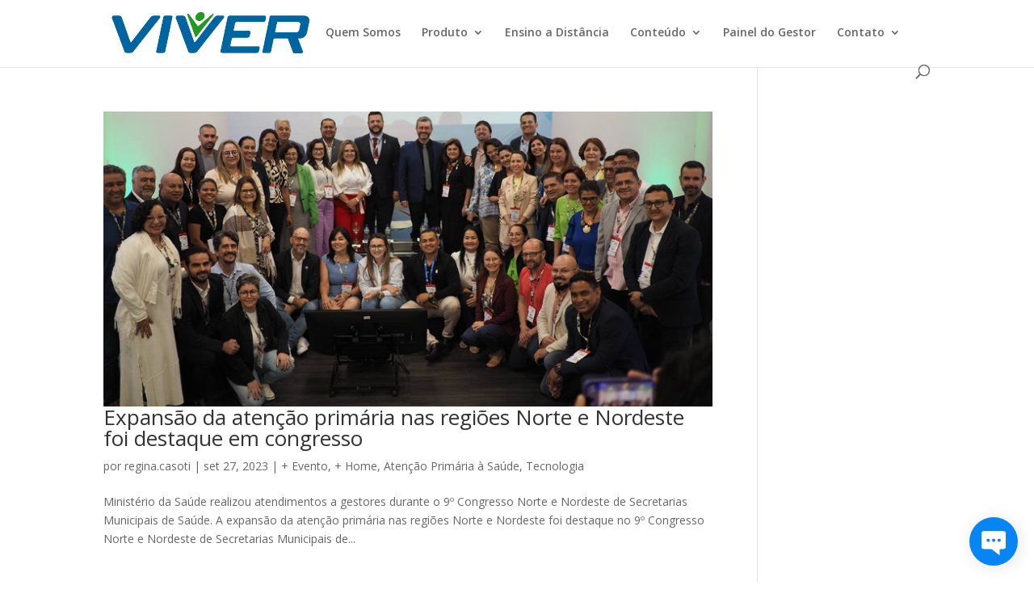

--- FILE ---
content_type: text/html; charset=utf-8
request_url: https://app.talkjs.com/app/xn9DiK2B/user/1f4e418537ef0481b020_n/chatbox/1f4e418537ef0481b020?bufferKey=e14c611266815c68f762&signature=&thirdparties=&clientHeight=720&id=wc36629611%3A134989131&sessionId=73f5f913-d1ae-4c49-8057-8cdd0dbcb485&localSettings=eyJkZXNrdG9wTm90aWZ5IjpmYWxzZSwiaHRtbFBhbmVsT3B0aW9ucyI6eyJwZXJDb252Ijp7fX0sImZlZWRGaWx0ZXIiOnt9LCJtZXNzYWdlRmlsdGVyIjp7fSwidXNlQnJvd3Nlckhpc3RvcnkiOmZhbHNlLCJ0cmFuc2xhdGlvbk9wdGlvbnMiOnsiZ2xvYmFsIjpmYWxzZSwicGVyQ29udiI6e30sInNob3dUb2dnbGUiOmZhbHNlfSwiaGlnaGxpZ2h0IjpbXSwiY2hhdEhlYWRlclN0YXRlIjoicHJvZmlsZSIsInByZXNlbmNlIjp7InZpc2libGUiOmZhbHNlfSwibWVzc2FnZUZpZWxkIjp7ImVudGVyU2VuZHNNZXNzYWdlIjp0cnVlLCJzcGVsbGNoZWNrIjpmYWxzZSwidmlzaWJsZSI6dHJ1ZSwiYXV0b2ZvY3VzIjp0cnVlfSwidmlldyI6eyJtb2RlIjoid2lkZ2V0IiwiaXNJbnNpZGVNb2JpbGVBcHAiOmZhbHNlLCJjYXB0dXJlS2V5Ym9hcmRFdmVudHMiOmZhbHNlLCJzaG93Q2hhdEhlYWRlciI6dHJ1ZSwic2hvd0ZlZWRIZWFkZXIiOnRydWUsInNlYXJjaEluQ29udiI6ZmFsc2UsImNoYXRUaXRsZU1vZGUiOiJwYXJ0aWNpcGFudHMiLCJjaGF0U3VidGl0bGVNb2RlIjoic3ViamVjdCIsImZlZWRDb252ZXJzYXRpb25UaXRsZU1vZGUiOiJhdXRvIiwic2hvd0Nsb3NlSW5IZWFkZXIiOiJhdXRvIiwibGVnYWN5Tm9DaGF0c1BhZ2UiOnRydWUsInRpbWVab25lIjoiVVRDIiwic2hvd01vYmlsZUJhY2tCdXR0b24iOnRydWUsImN1c3RvbUVtb2ppcyI6e319LCJ0b2tlblJlZnJlc2hGYWlsZWQiOmZhbHNlfQ%3D%3D
body_size: 48072
content:
<!DOCTYPE html>

<html lang="pt-BR" dir="ltr" data-color-scheme="light">
  <head>
    <meta charset="utf-8" />
    
    <!-- BEGIN TRACKJS -->
    <script type="text/javascript">
      window._trackJs = {
        token: "970cd0be0fb74630b75c8451051299dc",
        version: "-release-dfa289f",
        enabled: !!true,
      };
    </script>
    <script
      defer="true"
      type="text/javascript"
      src="https://cdn.trackjs.com/releases/current/tracker.js"
      crossorigin="anonymous"
    ></script>
    <!-- END TRACKJS -->
    <meta name="robots" content="noindex" />
    <meta
      name="viewport"
      content="width=device-width, height=device-height, initial-scale=1.0, user-scalable=no"
    />
    <meta name="apple-mobile-web-app-capable" content="yes" />
    <meta name="apple-touch-fullscreen" content="yes" />
    <title>TalkJS</title>
    <meta name="msapplication-TileColor" content="#b91d47" />
    <meta name="referrer" content="origin" />
    <link
      href="/__assets/browser-bundle-release-dfa289f.css"
      rel="stylesheet"
      type="text/css"
    />
    <script src="/__assets/browser-bundle-release-dfa289f.js" defer="true"></script>
    <script>
      window.parent.postMessage("__talkjs:hello", "*");
    </script>
    <script async charset="utf-8" src="https://cdn.iframe.ly/embed.js"></script>
<script> history.replaceState({}, "", "/app/xn9DiK2B/user/1f4e418537ef0481b020_n/chatbox/1f4e418537ef0481b020?signature=&thirdparties=&clientHeight=720&id=wc36629611%3A134989131&sessionId=73f5f913-d1ae-4c49-8057-8cdd0dbcb485&localSettings=[base64]%3D%3D"); </script>

    <link rel="stylesheet" type="text/css" href="https://fonts.googleapis.com/css?family=Open+Sans:400,400i,700,700i&subset=cyrillic,cyrillic-ext,greek,greek-ext,latin-ext,vietnamese" /><link rel="stylesheet" type="text/css" href="https://fonts.googleapis.com/css2?family=Inter&display=swap" /><style>

body, html, #hello, .MailMessage {
  font-family: "Twemoji Country Flags", "Inter", "Open Sans", "Helvetica", sans-serif;
  font-size: 13.3px;
  font-weight: 400;
  line-height: 1.37;
  letter-spacing: normal;
  color: #111;
}

.Input .field.transparent {
  border-bottom-color: rgba(17,17,17,0.05)
}

.Input .field.transparent:focus {
  border-bottom-color: rgba(17,17,17,0.3)
}

.Panel,
.Inbox .empty-chat:not(.legacy) .Pinboard,
#select-nothing
 {
  background-color: #fff;
  border-radius: 5px;
  border-width: 1px;
  border-color: #D0D8DC;
  padding: 10px;
  box-shadow: none;
}
.is-widget .Panel {
  box-shadow: none;
}
.MountingSpinner {
  color: #D0D8DC
}

.AttachOverlay {
  border-radius: 5px
}

.PinboardItem,
.ChatBox .left-button {
  color: #111;
}
.ChatBox .left-button:hover .Panel {
  background-color: rgba(255,255,255,1);
}
.ChatBox .left-button .Panel .dot {
  background-color: #3b4256;
}
.Hub .PinboardItem.lighter,
.Button.lightweight,
.Button.very-lightweight:hover {
  color: rgba(17,17,17,0.8);
}

.AttachChooser .Button.lightweight {
  background-color: #fff;
}
.AttachChooser .Button.cancel {
  background-color: transparent;
}

.HubChatItem:not(.active) > .PinboardItem .ts {
  color: rgba(17,17,17,0.6);
}
.Button.lightweight:hover,
.HubChatItem.active > .PinboardItem,
.HubChatItem.active > .PinboardItem .ts {
  color: #fff;
}
.Button.very-lightweight {
  color: rgba(17,17,17,1);
}



.Inbox .empty-chat {
  max-width: 420px;
}


.Inbox:not(.chat-only) .center-stage {
  max-width: calc(0 + 1rem + 420px);
}

.Hub {
  max-width: 0;
}

.Hub .Panel {
  max-width: 0;
  
  border-radius: 0;
  border-width: 0;
  
  
  

}

.ChatBox .Panel {
  
  border-width: 1px;
  border-color: #f5f6fa;
  
  

}


@media all and (max-width: 640px) {
  .Inbox.mobile-prefer-chat .center-stage,
  .Inbox.chat-only .center-stage {
    
  }

  .Inbox.mobile-prefer-hub .center-stage {
    max-width: 0;
  }
}



    .Inbox:not(.chat-only) .hub-container {
      margin-top: 0;
      margin-bottom: 0;
      height: calc(100% - 0 - 0);
    }

    .Inbox:not(.chat-only) .ChatBox .message-panel {
      margin-top: 0px;
      margin-bottom: 0px;
      height: calc(100% - 0px - 0px);
    }

@media not all and (max-width: 640px) {

  .Inbox:not(.chat-only) .hub-container {
    width: 0;
    max-width: 0;
  }

  
  .Inbox:not(.chat-only) div.chat-container {
    width: calc(60% - 1rem);
    margin-left: 1rem;
    max-width: calc(100% - 0);
  }

  .Inbox.chat-only .center-stage {
    
  }

  .Inbox:not(.chat-only) div.chat-container .ChatBox {
    max-width: 420px;
  }
}

.Inbox div.hub-container {
  min-width: 0;
}



.Hub .PinboardItem {
  padding: 12px 10px 12px 10px;
}
.HubChatItem>.PinboardItem {
  max-height: 67px;
}
.ChatBox .Header,
.ChatBox .MessageList,
.Hub .NotificationsBox {
  padding: 10px 10px 10px 10px;
}

.ReplyBar__reply-bar {
  padding: 10px;
}

.MessageField__message-field {
  padding: 10px;
}

 /* In the original component, there was an inner .box element that added top padding. This div isn't present in the compat theme, so we add extra top padding here. */
#select-nothing {
  padding: 15px 8px 15px 8px;
}

/* field for editing messages */
.MessageList .MessageField__message-field {
  background-color: transparent
}

.Header .Avatar,
.Header .GroupChatIcon {
  margin-right: 10px;
}
.Message,
.MessageList .show-more,
.DayMarker {
  margin-bottom: 10px;
}

.MessageField__is-typing .MessageField__send-button,
.record-button:hover,
.message-button:hover,
.RecordingPreview__send-button,
.RecordingPreview__close-button:hover,
.VoiceRecorder__close-button:hover,
.ReplyBar__close-button:hover {
  color: #3b4256;
  opacity: 1;
}
.send-button-full {
  background-color: #3b4256;
  color: #fff;
}

.UploadPreview .preview,
.UploadPreview .send-row {
  background: #fff;
}
.UploadPreview .cancel,
.cancel-button-full {
  background: rgba(17,17,17,0.1);
  color: rgba(17,17,17,1);
}
.UploadPreview .close-preview-button {
  background: rgba(255,255,255,0.75);
}
.UploadPreview .close-preview-button:hover {
  background: rgba(255,255,255,1);
}
.UploadPreview .confirm-send {
  background-color: #3b4256;
  color: #fff;
}

.MessageField__entry-field,
.VoiceRecorder__wrapper,
.RecordingPreview__audio-player-wrapper {
  max-height: calc(1.37 * 6em + 0.375rem);
}


.HubChatItem:hover, .HubChatItem:focus-visible {
  background-color: rgba(208,216,220,0.6);
}

.ReplyBar__reply-bar,
.MessageField__emoji-suggest-bar,
.MessageField__message-field {
  background-color: transparent;
  border-top: transparent solid 1px;
}

.EmojiPicker {
  border-top: transparent solid 1px;
}

.NotificationsBox,
#select-nothing {
  background-color: #e7ecee;
  border-bottom: transparent solid 1px;
}
.NoticeBar {
  border-bottom: transparent solid 1px;
}
.NoticeBar {
  background: rgba(231,236,238,0.3);
}
.Header {
  background-color: #e7ecee;
}
.Link {
  color: rgb(0, 0, 238);
}
.DayMarker {
  width: calc(100% - 14px);
  margin: 0.8em 7px 10px 7px;
}
.DayMarker.has-unread-marker {
  width: calc(100% - 7px);
  margin: 0.8em 0px 10px 7px;
}
.DayMarker div hr {
    border-bottom-color: #95A7B1;
}
.DayMarker span {
  color: #95A7B1;
  border-color: #95A7B1;
}
.Message {

}
.Message.tj_message--by-me,
#select-nothing {
  border-radius: 20px;
  border-width: 1px;
  border-color: #02b3c9;
  background-color: #00bcd4;
  color: #fff;
  width: 75%;
  margin-left: calc(100% - 75%);
}
.Message.tj_message--by-me.tj_message--type-text,
#select-nothing {
  
}
.Message.tj_message--by-me.typing-indicator-balloon,
 #select-nothing  {
  max-width: 75%
}
.Message.tj_message--by-other,
#select-nothing  {
  border-radius: 20px;
  border-width: 1px;
  border-color: #eee;
  background-color: #fff;
  color: #111;
  width: 75%;
}
.Message.tj_message--by-other.tj_message--type-text,
#select-nothing {
  
}
.Message.tj_message--by-other.typing-indicator-balloon,
#select-nothing  {
  max-width: 75%
}
.Message.tj_message--by-me .tj_message__timestamp,
#select-nothing {
  color: rgba(255,255,255,0.75);
}
.Message.tj_message--by-other .tj_message__timestamp,
#select-nothing {
  color: rgba(17,17,17,0.75);
}
.Message.tj_message--type-media .tj_message__timestamp,
.Message.tj_message--type-location .tj_message__timestamp {
  color: #eee;
}

.SystemMessage {
  color: rgba(17,17,17,0.85);
}

.SystemMessage  {
  border-color: rgba(238,238,238,0.75);
  border-radius: 10px;
  background-color: rgba(255,255,255,0.75);
  color: #111;
}

.Spinner {
  border-color: rgba(255,255,255,0.75) transparent rgba(255,255,255,0.75) rgba(255,255,255,0.75);
}
.Avatar,
.GroupChatIcon > .avatar,
.GroupChatIcon > .counter > .group,
#select-nothing {
  border-width: 2px;
  border-color: #fff;
  border-radius: 50%;
  
}
.GroupChatIcon > .counter {
  border-radius: 50%;
  color: rgba(17,17,17,0.75);
}
.GroupChatIcon > .counter .group {
  color: #D0D8DC;
}
.GroupChatIcon > .counter .bg {
  background-color: #D0D8DC;
}
.MessageField__entry-field,
.VoiceRecorder__wrapper,
.RecordingPreview__audio-player-wrapper {
  background-color: #e7ecee;
  border-radius: 24px;
  border-width: px;
  border-color: #B3C0C7;
}
.MessageField__entry-field:focus-visible,
.VoiceRecorder__wrapper,
.RecordingPreview__audio-player-wrapper {
  border-color: rgba(135,155,167,1)
}

@supports not selector(:focus-visible) {
  /* Fallback for browsers without :focus-visible support */
  .MessageField__entry-field:focus {
    border-color: rgba(135,155,167,1)
  }
}

.MessageField__message-field {
  
  color: #232529;
}

.HubChatItem.active>.PinboardItem,
.HubChatItem.active:hover,
.Button.lightweight:hover,
.UnreadConversationDot {
  background-color: #3b4256;
}

.HubChatItem.active:focus-visible>.PinboardItem {
  background-color: rgba(59,66,86,0.8);
}

.NotificationsBox input.cmn-toggle-round-flat:checked + label,
#select-nothing {
  background-color: rgba(111,199,84,0.6);
}
.NotificationsBox input.cmn-toggle-round-flat:checked + label:after,
#select-nothing {
  background-color: #6fc754;
}

.MessageField__emoji-suggest-bar button {
  border-radius: 24px
}
.MessageField__emoji-suggest-bar button.focused {
  background-color: #D0D8DC;
}
emoji-picker {
  --button-active-background: #D0D8DC;
  --input-border-color: #D0D8DC;
  --indicator-color: #3b4256;
  --button-hover-background: transparent;
  --input-border-radius: 24px;
  --input-focused-border-color: rgba(164,180,187,1);
}

.action-menu,
.MessageField__mention-suggest-list {
  background-color: #fff;
  color: #111;
  border: none;
  border-radius: 0.5rem;
  box-shadow: 0 8px 24px rgba(115,115,115,0.2);
}
.MessageField__mention-suggest-list button {
  color: #111;
}

.action-menu [data-reach-menu-item]:hover,
.MessageField__mention-suggest-list button.focused {
  background-color: #3b4256;
  color: #fff;
  border-radius: calc(0.75rem / 1.5);
}

@keyframes highlight-animation {
  0% {
    background-color: rgba(59,66,86,1);
  }
  100% {
    background-color: rgba(59,66,86,0);
  }
}

.MessageList .highlighted-message {
  animation: highlight-animation 3s cubic-bezier(0,.77,.57,1);
}

.Message.tj_message--by-me .highlighted-text,
.UserMessage__message-row.UserMessage__by-me .highlighted-text
{
  background-color: rgba(17, 17, 17, 1);
  filter: invert();
}

html[data-color-scheme='light'] .Message.tj_message--by-other .highlighted-text,
html[data-color-scheme='light'] .UserMessage__message-row.UserMessage__by-other .highlighted-text
{
  background-color: rgba(255, 255, 255, 1);
  filter: invert();
}

html[data-color-scheme='dark'] .Message.tj_message--by-other .highlighted-text,
html[data-color-scheme='dark'] .UserMessage__message-row.UserMessage__by-other .highlighted-text
{
  background-color: rgba(17, 17, 17, 1);
  filter: invert();
}

.ReplyBar__reply-bar
{
  color: #232529;
}

.OfflineIndicator
{
  background: linear-gradient(90deg, transparent 50%, #3b4256 90%, transparent 100%);
  background-size: 200% 100%;
  animation-duration: 2s;;
  opacity: 30%;;
  height: 0.2rem;;
  min-height: 0.2rem;
  margin-bottom: calc(-1 * 0.2rem);
}

#select-nothing {
	
	
	
	
	
	

	
  
  
}

#select-nothing {
  
  
}

#select-nothing {
	
  
}

#select-nothing {
	
  
  
  
  
  
  
  
  
  
}


#select-nothing {
  
  
  
}

#select-nothing {
  
  
  
}

#select-nothing {
  
  
}

#select-nothing {
	
	
	
	
	
	

	
  
  
}

#select-nothing {
  
  
  
}

#select-nothing {
  
  
}

#select-nothing {
  
}

.Avatar__avatar {
    overflow: hidden;
    background-color: #fff;
    background-size: cover;
    background-repeat: no-repeat;
    background-position: center center;
    border-style: solid;
    box-shadow: 0 1px 1px rgba(136,153,166,0.15);

    border-radius: 50%;
    border-width: 2px;
    border-color: #fff;
    /* prevent the avatar from shrinking if the contents next to it is large */
    flex-shrink: 0;
    /* Align to the start (top in this case) but because we use align-items: center
       on the parent the message will be vertically centered, unless it is taller 
       than this Avatar */
    align-self: flex-start;

    /* Avatar width is also used when sizing message bubbles, be sure to update
       the width in UserMessage if needed */
    width: 3rem;
    height: 3rem;
}
/* Your CSS will be automatically transformed for right-to-left languages, but
   inline styles are not. Therefore, we must put floats in a class and not inline */
.Avatar__avatar.Avatar__float-left {
    float: left;
}
.Avatar__avatar.Avatar__float-right {
    float: right;
}
.TypingIndicator__typing-indicator span {
      height: 10px;
      width: 10px;
      margin: 0 1px;
      background-color: #9e9ea1;
      display: inline-block;
      border-radius: 50%;
      opacity: 0.4;
  }

  .TypingIndicator__typing-indicator span:nth-of-type(1) {
      -webkit-animation: 1s blink infinite 0.3333s;
      animation: 1s blink infinite 0.3333s;
  }

  .TypingIndicator__typing-indicator span:nth-of-type(2) {
      -webkit-animation: 1s blink infinite 0.6666s;
      animation: 1s blink infinite 0.6666s;
  }

  .TypingIndicator__typing-indicator span:nth-of-type(3) {
      -webkit-animation: 1s blink infinite 0.9999s;
      animation: 1s blink infinite 0.9999s;
  }

  @-webkit-keyframes blink {
      50% {
          opacity: 1;
      }
  }

  @-webkit-keyframes bulge {
      50% {
          -webkit-transform: scale(1.05);
          transform: scale(1.05);
      }
  }

  @-moz-keyframes blink {
      50% {
          opacity: 1;
      }
  }

  @-webkit-keyframes blink {
      50% {
          opacity: 1;
      }
  }

  @-o-keyframes blink {
      50% {
          opacity: 1;
      }
  }

  @keyframes blink {
      50% {
          opacity: 1;
      }
  }

  @-moz-keyframes bulge {
      50% {
          -webkit-transform: scale(1.05);
          transform: scale(1.05);
      }
  }

  @-webkit-keyframes bulge {
      50% {
          -webkit-transform: scale(1.05);
          transform: scale(1.05);
      }
  }

  @-o-keyframes bulge {
      50% {
          -webkit-transform: scale(1.05);
          transform: scale(1.05);
      }
  }

  @keyframes bulge {
      50% {
          -webkit-transform: scale(1.05);
          transform: scale(1.05);
      }
  }
.UserMessage__message-row {
        margin-bottom: 0.5rem;
        margin-top: 1.5rem;
        display: flex;
        /* Align the avatar and the message centrally, but if the message's height
           is greater than the avatar we will align it to the top
           -- See Avatar.template for how this is achieved */
        align-items: center;
    }

        .UserMessage__message-row.UserMessage__previous-same {
            margin-top: 0.25rem;
        }

        .UserMessage__message-row.UserMessage__by-me {
            flex-direction: row-reverse;
        }

    .UserMessage__message {
        white-space: normal;
        overflow: hidden;
        border-radius: 1.5rem;
        border-width: 1px;
        border-style: solid;
        word-wrap: break-word;
        position: relative;
        display: inline-block;
        max-width: calc(100% - 6.5rem);
        border-color: #F5F6FA;
        background-color: #F5F6FA;
        color: #111;
    }

    .UserMessage__action-menu {
        border: none;
        color: inherit;
        cursor: pointer;
        position: absolute;
        background-color: transparent;
        top: 0.3rem;
        right: 0.7rem;
        /* Increase the clickable area */
        padding: 0.135rem 0.3rem 0.095rem 0.3rem;
        margin: -0.1rem;
        z-index: 1;
        font-size: 120%;
        border-radius: 0.35rem;
    }

    .UserMessage__has-avatar-spacer .UserMessage__message {
        max-width: calc(100% - 3.5rem);
    }
    /* change some styles if the message is by me */
    .UserMessage__by-me .UserMessage__message {
        border-color: #D9DCFF;
        background-color: #D9DCFF;
        color: #40467F;
        /* Space between avatar and the message */
        margin-right: 0.25rem;
    }

    .UserMessage__by-other .UserMessage__message {
        /* Space between avatar and the message */
        margin-left: 0.25rem;
    }

    /*
    override some properties for avatars showing/hiding
    - balloons get whatever width is left after the avatar columns on both sides
    - we could avoid some of this math at the cost of inserting another div, but we prefer a lighter DOM.
    */
    /* When multiple messages are sent by the same user but
       only 1 avatar is displayed, so we need a space  */
    .UserMessage__by-other.UserMessage__previous-same {
        /* Avatar width (see Avatar component) */
        /* padding-left: 3rem; */
    }

    .UserMessage__by-me.UserMessage__previous-same {
        /* Avatar width (see Avatar component) */
        /* padding-right: 3rem; */
    }

    /* Set some widths and defaults on messages that need it */
    .UserMessage__message.UserMessage__has-thumbnail {
        width: 100%;
    }

    .UserMessage__message-author {
        font-size: 0.74em;
        font-weight: bold;
        padding: 0.75rem 1rem 0 1rem;
        /* The message text has a 0.75rem top padding (except if there's a thumbnail).
           If there's a message author, then we don't want that, so this cancels it out */
        margin-bottom: -0.75rem;
    }

    /* If there's a thumbnail, show the author name in a bar above the thumbnail */
    .UserMessage__has-thumbnail .UserMessage__message-author {
        padding-left: 1rem;
        margin-bottom: 0.5rem;
    }

    .UserMessage__typing-indicator .UserMessage__message {
        width: max-content;
    }

    :root .UserMessage__typing-indicator.UserMessage__by-me .UserMessage__message {
        float: right;
    }
.SystemMessage__message {
    white-space: normal;
    margin: 1.5rem 1rem;
    border-radius: 8px;
    overflow: hidden;
    white-space: pre-wrap;
    background-color: transparent;
    color: #4E55FD;
    border: 1px solid transparent;
    /*border-left: 0.5rem solid #1E60E1;*/
    padding: 10px 0px;
    text-align: center;
}

.SystemMessage__message + .SystemMessage__message {
    /* If there are multiple system messages then make the spacing between 
    them a bit tighter */
    margin-top: -1rem;
}
.MessageBody__text {
        padding: 0.75rem 1rem;
        white-space: pre-wrap;
        overflow: auto;
        padding-bottom: 0.25rem;
    }

    .MessageBody__text-deleted {
        opacity: 0.6;
        font-style: italic;
    }

    .MessageBody__text a {
        color: currentColor;
    }

    .MessageBody__timestamp-float-never .MessageBody__message-text {
        display: block;
    }

    .MessageBody__timestamp {
        font-size: 0.74em;
        line-height: 2.2; /* aligns the timestamp with the message text */
    }

    .MessageBody__timestamp-float {
        float: right;
        margin-left: 1.5rem;
        margin-top: 0.3rem;
        opacity: 75%;
    }

    .MessageBody__timestamp-overlay {
        position: absolute;
        right: 1rem;
        bottom: 0.5rem;
        color: #eee;
    }

    .MessageBody__thumbnail {
        height: 200px;
        display: block;
    }

        .MessageBody__thumbnail.MessageBody__audio {
            height: auto;
        }

    .MessageBody__download-link {
        word-break: break-all;
        text-decoration: none;
    }

        .MessageBody__download-link span {
            text-decoration: underline;
        }

    .MessageBody__filesize {
        white-space: nowrap;
        font-size: 0.74em;
    }

    .MessageBody__custom-thumbnail img {
        width: 100%;
        height: 100%;
        object-fit: cover;
    }

    .MessageBody__custom-thumbnail video {
        width: 100%;
        height: 100%;
        object-fit: cover;
    }

    .MessageBody__referencedMessage {
        padding: 10px 0px 5px 0px;
    }

    .MessageBody__referencedMessage ~ .MessageBody__text {
        padding-top: 0;
    }

    .MessageBody__message-echo {
        opacity: 0.7;
        font-style: italic;
    }

    button[data-action="transcribe"] {
  background: none;
  border: none;
  padding: 0;
  margin-top: 4px;
  font-size: 14px;
  font-weight: 500;
  color: #5A5CE0; 
  cursor: pointer;
  transition: opacity 0.2s ease;
}

button[action="transcribe"]:hover {
  opacity: 0.8;
  text-decoration: underline;
}

button[action="transcribe"]:active {
  opacity: 0.6;
}
.NoChatsScreen__no-chats {
    background-color: #fff;
    border-radius: 5px;
    border: 1px solid #e7ecee;
    padding: 1rem 1rem 2rem;
    overflow-x: hidden;
    min-height: 100%;
    display: flex;
    flex-direction: column;
    align-items: center;
    justify-content: center;
    text-align: center;
    color: #4E606A;
}

.NoChatsScreen__no-chats h1 {
    font-size: 1.75rem;
    margin: 0 0 0.5rem;
}
.NoChatsScreen__no-chats p {
    max-width: 350px;
}
.ReplyBar__reply-bar {
    height: 60px;
    display: flex;
    order: 1;
    align-items: center;
    /* Uncomment to override settings from the Message Field section of the layout settings of your theme.
    color: #111;
    background-color: #ECECEC;
    border-top: transparent solid 1px;
    */

    /* Uncomment to override settings from the Panel section of the layout settings of your theme.
    padding: 10px;
    */
}

.ReplyBar__close-button:hover {
    opacity: 1;
    /* Uncomment to override settings from the Highlight Colors section of the layout settings of your theme.
    color: #007DF9;
    */
}

.ReplyBar__reply-icon {
    min-width: 20px;
    min-height: 20px;
}

.ReplyBar__referenced-message-link {
    cursor: pointer;
    overflow: hidden;
    white-space: nowrap;
    text-overflow: ellipsis;
    flex-grow: 1;
    padding: 0 1rem;
}

.ReplyBar__sender-name {
    font-weight: 600;
    padding-top: 0px;
    padding-bottom: 0.165rem;
}

.ReplyBar__message {
    overflow: hidden;
    text-overflow: ellipsis;
    padding: 0.165rem 0px;
}

/* The following sections ensure that lists are more compact by displaying them inline*/
.ReplyBar__message li {
    display: inline list-item;
    margin-right: 0.5rem;
}

.ReplyBar__message ul {
    list-style: inside;
}
.VoiceRecorder__voice-recorder {
    display: flex;
    position: relative;
    flex: 1;
    align-items: center;
}

.VoiceRecorder__close-button {
    margin-right: 4px;
}

.VoiceRecorder__wrapper {
    display: flex;
    position: relative;
    flex: 1;
    border-style: solid;
    align-items: center;
    justify-content: space-between;
    /* Uncomment to override settings from the Global section of the layout settings of your theme.
        (1.37 is derived from the line height)
    max-height: calc(1.37 * 6em + 0.735rem);
    */

    /* Uncomment to override settings from the Message Field section of the layout settings of your theme.
    background-color: #FFF;
    border-radius: 0.65rem;
    border-width: 1px;
    border-color: #FFF;
    */
}

.VoiceRecorder__waveform {
    flex-grow: 1;
    z-index: 0;
    width: 100%;

    margin: 0.77em 0;
    margin-left: 1ex;
    position: relative;
}

.VoiceRecorder__duration {
    margin: 1ex;
}

.VoiceRecorder__stop-button {
    margin-top: 0.4rem;
    margin-bottom: 0.4rem;
    margin-left: 4px;
    opacity: 1;
}

.VoiceRecorder__close-button:hover,
.VoiceRecorder__stop-button:hover {
    opacity: 1;
    /* Uncomment to override settings from the Highlight Colors section of the layout settings of your theme.
    color: #007DF9;
    */
}

.VoiceRecorder__stop-icon {
    color: rgb(239, 68, 68);
}

.VoiceRecorder__buttons-col {
    margin-top: 0.375rem;
    display: flex;
    justify-content: space-between;
}
.RecordingPreview__recording-preview {
    display: flex;
    position: relative;
    flex: 1;
    align-items: center;
}

.RecordingPreview__close-button {
    margin-right: 4px;
}

.RecordingPreview__close-button:hover,
.RecordingPreview__send-button:hover {
    opacity: 1;
    /* Uncomment to override settings from the Highlight Colors section of the layout settings of your theme.
    color: #007DF9;
    */
}

.RecordingPreview__audio-player-wrapper {
    display: flex;
    position: relative;
    flex: 1;
    border-style: solid;
    align-items: center;
    justify-content: space-between;
    padding: 0.77em 1ex;
    /* Uncomment to override settings from the Global section of the layout settings of your theme.
        (1.37 is derived from the line height)
    max-height: calc(1.37 * 6em + 0.735rem);
    */

    /* Uncomment to override settings from the Message Field section of the layout settings of your theme.
    background-color: #FFF;
    border-radius: 0.65rem;
    border-width: 1px;
    border-color: #FFF;
    */
}

.RecordingPreview__send-button,
.RecordingPreview__spinner {
    margin-top: 0.4rem;
    margin-bottom: 0.4rem;
    margin-left: 0.4rem;
}

.RecordingPreview__audio-player {
    width: 100%;
    height: auto;
    display: flex;
    flex-direction: row;
    align-items: center;
    column-gap: 10px;
    padding: 0;
}

.RecordingPreview__audio-player .RecordingPreview__waveform {
    flex-grow: 1;
    z-index: 0;
}

.RecordingPreview__audio-player button {
    background: transparent;
    border: none;
    color: inherit;
    padding: 0;
    cursor: pointer;
}

.RecordingPreview__audio-player .RecordingPreview__play-pause {
    width: 24px;
    height: 24px;
}

.RecordingPreview__loading {
    padding: 7px;
}

.RecordingPreview__spinner {
    width: 24px;
    height: 24px;
}

@keyframes spin {
  from {
    transform:rotate(0deg);
  }
  to {
    transform:rotate(360deg);
  }
}

.RecordingPreview__spinner {
    animation-name: spin;
    animation-duration: 2000ms;
    animation-iteration-count: infinite;
    animation-timing-function: linear;
}

.RecordingPreview__error-msg {
    white-space: normal;
    color: rgb(239,68,68);
}

.RecordingPreview__buttons-col {
    margin-top: 0.375rem;
    display: flex;
    justify-content: space-between;
}
.MessageField__emoji-suggest-bar {
    width: 100%;
    padding: 0.5rem;
    display: flex;
    overflow-x: auto;
    height: 60px;
    flex-shrink: 0;
    align-items: center;
    /* Uncomment to override settings from the Message Field Area section of the layout settings of your theme.
    background-color: #ECECEC;
    border-top: transparent solid 1px;
    */
}

.MessageField__emoji-suggest-bar button {
    display: flex;
    align-items: center;
    justify-content: center;
    border: none;
    background: none;
    cursor: pointer;
    font-size: 1.375rem;
    width: 2.375rem;
    height: 2.375rem;
    padding: 0px 5px;
    /* Uncomment to override settings from the Message Field section of the layout settings of your theme.
    border-radius: 0.5rem;
    */
}

.MessageField__mention-suggest-list {
    width: auto;
    max-width: 100%;
    max-height: 150px;
    padding: 0.5rem;
    display: flex;
    flex-direction: column;
    overflow-x: auto;
    /* Uncomment to override settings from the Action Menu section of the layout settings of your theme.
    background-color: #fff;
    color: #111;
    border: 1px solid #D4D4D4;
    border-radius: 0.75rem;
    box-shadow: 0 8px 24px rgba(115,115,115,0.2);
    */
}

.MessageField__mention-suggest-list button {
    display: flex;
    align-items: center;
    border: none;
    background: none;
    cursor: pointer;
    border-radius: 4px;
    white-space: nowrap;
    width: 100%;
    height: 2rem;
    min-height: 2rem;
    padding: 0 0.25rem;
    /* Uncomment to override settings from the Action Menu section of the layout settings of your theme.
    color: #111;
    */
}
.MessageField__message-field {
    flex-shrink: 0;
    position: relative;
    order: 2;
    max-width: 100%;
    width: 100%;
    margin: 0 auto;
    /* Uncomment to override settings from the Panel section of the layout settings of your theme.
    padding: 10px;
    */


    /* Uncomment to override settings from the Message Field Area section of the layout settings of your theme.
    background-color: #e7ecee;
    border-top: transparent solid 1px;
    */

    /* Uncomment to override settings from the Message Field section of the layout settings of your theme.
    color: #111;
    font-size: 16px;
    */
}

.MessageField__message-field.MessageField__upload-error {
    background: rgba(254, 200, 200, 0.4);
}

.MessageField__text-form {
    width: 100%;
    max-width: 100%;
    margin: 0 auto;
}

.MessageField__text-form.MessageField__regular {
    display: flex;
    flex-direction: row;
}

.MessageField__editor-wrapper {
    position: relative;
}

.MessageField__entry-field {
    min-height: 44px;
    display: block;
    border-style: solid;
    resize: none;
    overflow-x: hidden;
    overflow-y: auto;
    word-break: break-word;
    /* The padding to the right accounts for the emoji button */
    padding: 1rem 44px 1rem 1rem;
    transition: box-shadow 150ms ease-out;
    /* Uncomment to override settings from the Global section of the layout settings of your theme.
        (1.37 is derived from the line height)
    max-height: calc(1.37 * 6em + 0.735rem);
    */

    /* Uncomment to override settings from the Message Field section of the layout settings of your theme.
    background-color: #fff;
    border-radius: 4px;
    border-width: 1px;
    border-color: #B3C0C7;
    color: #232529;
    font-size: 1em;
    */
}

.MessageField__entry-field.MessageField__disabled {
    width: 100%;
}

.MessageField__entry-field:focus-visible {
    /* Uncomment to override settings from the Message Field section of the layout settings of your theme.
    border-color: rgba(135,155,167,1);
    */
}

.MessageField__entry-field.MessageField__text-limit {
    border-color: #BA2B2B;
}

.MessageField__entry-field.MessageField__text-limit:focus-visible {
    box-shadow: 0 0 0 2px rgba(186,43,43,0.5);
}

@supports not selector(:focus-visible) {
    /* Fallback for browsers without :focus-visible support */
    .MessageField__entry-field:focus {
        /* Uncomment to override settings from the Message Field section of the layout settings of your theme.
        border-color: rgba(135,155,167,1);
        */
    }

    .MessageField__entry-field.MessageField__text-limit:focus {
        box-shadow: 0 0 0 2px rgba(186,43,43,0.5);
    }
}

.MessageField__text-col {
    position: relative;
    flex-grow: 1;
    margin-right: 4px;
}

.MessageField__alert {
    border-radius: 4px;
    padding: 0.5rem 1rem;
    color: #111;
    margin-bottom: 4px;
    background-color: #F5D6D6;
}

.MessageField__button-overlay {
    position: absolute;
    right: 0;
    top: 0;
    bottom: 0;
    margin-right: 8px;
    display: flex;
    align-items: center;
}

.MessageField__send-col {
    flex-grow: 0;
    flex-shrink: 0;
    white-space: nowrap;
    align-self: center;
    display: flex;
}

.MessageField__send-button {
    display: flex;
}

.MessageField__send-button[disabled] {
    color: currentColor;
}

.MessageField__is-editing .MessageField__text-col {
    margin-right: 0px
}

.MessageField__message-actions {
    display: flex;
    align-items: center;
    margin-top: 0.5rem;
}

.MessageField__message-actions .MessageField__send-col {
    margin-left: auto;
    white-space: nowrap;
    flex-shrink: 0;
}

.MessageField__message-actions .MessageField__send-button-full,
.MessageField__message-actions .MessageField__cancel-button-full {
    display: inline-block;
    padding: 0.5rem 1rem;
    border: 0;
    border-radius: 0.5rem;
    cursor: pointer;
}

.MessageField__message-actions .MessageField__send-button-full {
    /* Uncomment to override settings from the Highlight Colors section of the layout settings of your theme.
    background-color: #1E60E1;
    color: #FFF; */
}

.MessageField__message-actions .MessageField__cancel-button-full {
    margin-right: 8px;
    /* Uncomment to override settings from the Panel section of the layout settings of your theme.
    background-color: rgba(17,17,17,0.1);
    color: rgba(17,17,17,1) */
}


.MessageField__is-typing .MessageField__send-button,
.MessageField__record-button:hover,
.MessageField__location-button:hover,
.MessageField__attachment-button:hover,
.MessageField__emoji-button:hover {
    opacity: 1;
    /* Uncomment to override settings from the Highlight Colors section of the layout settings of your theme.
    color: #1E60E1;
    */
}

/* Your component's styles go here */
.ErrorMessage__error-message-row {
        flex-direction: row-reverse;
        display: flex;
        color: #ED1C24;
        font-size: 12px;
    }
.ErrorTooltip__tooltip-error .ErrorTooltip__tooltip-error-message {
    visibility: hidden;
    width: 120px;
    background-color: #555;
    color: #fff;
    text-align: center;
    padding: 5px 0;
    border-radius: 6px;
    font-size: 100%;
    
    /* Position the tooltip text */
    position: absolute;
    z-index: 1;
    bottom: 0;
    right: 128%;
    top: auto;
    margin-left: -60px;

    /* Fade in tooltip */
    opacity: 0;
    transition: opacity 0.3s;
}

.ErrorTooltip__tooltip-error {
    position: relative;
    display: flex;
    justify-content: center;
    align-items: center;
    border-radius: 50%;
    border-style: solid;
    border-width: 0.05rem;
    background-color: #ED1C24;
    color: white;
    width: 1rem;
    height: 1rem;
    margin-right: 0.75rem;
    font-size: 75%;
}

.ErrorTooltip__tooltip-error .ErrorTooltip__tooltip-error-message:after {
    content: "";
    position: absolute;
    top: 50%;
    left: 100%;
    margin-top: -5px;
    border-width: 5px;
    border-style: solid;
    border-color: transparent transparent transparent #555;
}

.ErrorTooltip__tooltip-error:hover .ErrorTooltip__tooltip-error-message {
  visibility: visible;
  opacity: 1;
}
/* Your component's styles go here */
    .ListOptions__list-options-area {
        flex-direction: column;
        display: flex;
        align-items: center;
        font-size: 12px;
        background-color: white;
    }

        .ListOptions__list-options-area button {
            background-color: white; 
            border: 1px solid white; 
            border-bottom: 1px solid #d9dcff;
            color: #40467F;
            padding: 10px 24px; 
            width: 100%;
            display: block; 
        }

            .ListOptions__list-options-area button:last-child {
                border-bottom: 1px;
            }

    .ListOptions__list-option-item {
        width: 100%;
    }

    .ListOptions__clickable:hover {
        cursor: pointer
    }
/* Your component's styles go here */
    .QuickReplies__list-options-container {
        width: 100%;
    }

    .QuickReplies__list-options-area {
        flex-direction: column;
        display: flex;
        align-items: center;
        font-size: 12px;
        background-color: white;
    }

        .QuickReplies__list-options-area button {
            background-color: white; 
            border: 1px solid white; 
            border-bottom: 1px solid #d9dcff;
            color: #40467F; 
            padding: 10px 24px; 
            width: 100%;
            display: block; 
        }

            .QuickReplies__list-options-area button:last-child {
                border-bottom: 1px;
            }

    .QuickReplies__list-option-item {
        width: 100%;
    }

    .QuickReplies__clickable:hover {
        cursor: pointer
    }
/* Your component's styles go here */
    .ReferralThumbnail__referral-area {
        border-left: 3px solid;
        margin: 12px 10px 0px 12px;
        padding: 5px;
    }


    .ReferralThumbnail__referral-area p{
        overflow: hidden;
        display: -webkit-box;
        -webkit-line-clamp: 2;
        -webkit-box-orient: vertical;
    }

    .ReferralThumbnail__referral-area h6 {
        font-weight: 600;
        margin-bottom: 5px;
    }

    .ReferralThumbnail__referral-link a{
        text-decoration: none;
        margin-top: 10px;
    }
/* Your component's styles go here */
    .TemplateCta__list-options-area {
        flex-direction: column;
        display: flex;
        align-items: center;
        font-size: 12px;
        background-color: white;
    }

    .TemplateCta__list-options-area button {
        background-color: white;
        border: 1px solid white;
        border-bottom: 1px solid #d9dcff;
        color: #40467F;
        padding: 10px 24px;
        width: 100%;
        display: block;
    }

    .TemplateCta__list-options-area a {
        background-color: white;
        border: 1px solid white;
        border-bottom: 1px solid #d9dcff;
        color: #40467F;
        padding: 10px 24px;
        width: 100%;
        display: block;
        text-decoration: none;
        text-align: center;
    }

    .TemplateCta__list-options-area :last-child :last-child{
        border-bottom: 0;
    }

    .TemplateCta__list-option-item {
        width: 100%;
    }</style>
  </head>
  <body>
    <div id="hello"><div class="View is-klets is-widget not-popover test__is-loading"><div class="Inbox chat-only"><div class="hub-underlay"><div class="center-stage"><div class="chat-container"> </div></div></div><div class="center-stage"><div class="chat-container"><div role="presentation" tabindex="0" class="Dropzone"><div class="ChatBox" id="chat-box"><div class="Panel message-panel tj_panel"><div class="Header SlimProfile"><div class="Avatar " style="background-image:url(&quot;[data-uri]&quot;)"></div><div class="name test__header-title" title="Vivver Sistemas"><span><span><span>Vivver Sistemas</span></span></span></div></div><div id="chat-scrollable" class="Scrollable pretty-scrollbars" tabindex="0"><div class="MessageList"><div class="transition-group"></div><div class="sr-announcer" aria-live="polite" aria-atomic="true" role="log"></div></div><div class="MountingSpinner" style="animation-delay:2s"><svg xmlns="http://www.w3.org/2000/svg" width="64" height="64" fill="none" stroke="currentColor" stroke-width="2" stroke-linecap="round" stroke-linejoin="round" viewBox="0 0 64 64" class="Icon icon-spinner LoadingSpinner" aria-hidden="false" aria-label="Loading"><path d="M31.9999 11.1999C26.4834 11.1999 21.1928 13.3913 17.2921 17.2921C13.3913 21.1928 11.1999 26.4834 11.1999 31.9999C11.1999 32.6364 10.947 33.2469 10.497 33.697C10.0469 34.1471 9.43642 34.3999 8.7999 34.3999C8.16338 34.3999 7.55293 34.1471 7.10285 33.697C6.65276 33.2469 6.3999 32.6364 6.3999 31.9999C6.3999 26.9367 7.90132 21.9872 10.7143 17.7773C13.5272 13.5674 17.5254 10.2862 22.2032 8.3486C26.881 6.41099 32.0283 5.90403 36.9942 6.89181C41.9601 7.87959 46.5216 10.3178 50.1018 13.898C53.6821 17.4782 56.1202 22.0397 57.108 27.0056C58.0958 31.9715 57.5888 37.1188 55.6512 41.7966C53.7136 46.4744 50.4324 50.4726 46.2225 53.2855C42.0126 56.0985 37.0631 57.5999 31.9999 57.5999C31.3634 57.5999 30.7529 57.3471 30.3028 56.897C29.8528 56.4469 29.5999 55.8364 29.5999 55.1999C29.5999 54.5634 29.8528 53.9529 30.3028 53.5029C30.7529 53.0528 31.3634 52.7999 31.9999 52.7999C37.5164 52.7999 42.807 50.6085 46.7077 46.7077C50.6085 42.807 52.7999 37.5164 52.7999 31.9999C52.7999 26.4834 50.6085 21.1928 46.7077 17.2921C42.807 13.3913 37.5164 11.1999 31.9999 11.1999V11.1999Z" fill="currentColor"></path></svg></div></div><div class="MessageField__message-field MessageField__"><form class="MessageField__text-form MessageField__regular MessageField__"><div class="MessageField__text-col"><div class="MessageField__editor-wrapper"><div class="Editor"><div class="MessageField__entry-field MessageField__"><p data-placeholder="Diga algo..." class="empty-node"><br/></p></div></div><div class="MessageField__button-overlay"><button class="ButtonIcon message-button message-button--location MessageField__location-button" type="button" aria-label="Compartilhar localização" title="Compartilhar localização"><svg xmlns="http://www.w3.org/2000/svg" width="64" height="64" fill="none" stroke="currentColor" stroke-width="2" stroke-linecap="round" stroke-linejoin="round" viewBox="0 0 24 24" class="Icon icon-locationPin " aria-hidden="true"><path fill="none" d="M21 10c0 7-9 13-9 13s-9-6-9-13a9 9 0 0 1 18 0z"></path><circle fill="none" cx="12" cy="10" r="3"></circle></svg></button><button class="ButtonIcon message-button message-button--attach MessageField__attachment-button" type="button" aria-label="Enviar arquivo" title="Enviar arquivo"><svg xmlns="http://www.w3.org/2000/svg" width="64" height="64" fill="none" stroke="currentColor" stroke-width="2" stroke-linecap="round" stroke-linejoin="round" viewBox="0 0 24 24" class="Icon icon-attach " aria-hidden="true"><path fill="none" d="M21.44 11.05l-9.19 9.19a6 6 0 0 1-8.49-8.49l9.19-9.19a4 4 0 0 1 5.66 5.66l-9.2 9.19a2 2 0 0 1-2.83-2.83l8.49-8.48"></path></svg></button></div></div></div><div class="MessageField__send-col MessageField__"><button class="ButtonIcon record-button MessageField__record-button" type="button" aria-label="Mensagem de voz" title="Mensagem de voz"><svg xmlns="http://www.w3.org/2000/svg" width="64" height="64" fill="none" stroke="currentColor" stroke-width="2" stroke-linecap="round" stroke-linejoin="round" viewBox="0 0 64 64" class="Icon icon-mic " aria-hidden="true"><path fill-rule="nonzero" fill="currentColor" fill-opacity="1" stroke-width="2" stroke-linecap="round" stroke-linejoin="round" stroke="currentColor" stroke-opacity="1" stroke-miterlimit="4" d="M 15 1.25061 C 14.005737 1.25061 13.051758 1.644287 12.348633 2.349243 C 11.645508 3.052368 11.25 4.006348 11.25 5.00061 L 11.25 15 C 11.25 15.994263 11.645508 16.948242 12.348633 17.651367 C 13.051758 18.354492 14.005737 18.75 15 18.75 C 15.994263 18.75 16.948242 18.354492 17.651367 17.651367 C 18.354492 16.948242 18.75 15.994263 18.75 15 L 18.75 5.00061 C 18.75 4.006348 18.354492 3.052368 17.651367 2.349243 C 16.948242 1.644287 15.994263 1.25061 15 1.25061 Z M 15 1.25061 " transform="matrix(2.133333, 0, 0, 2.133333, 0, 0)"></path><path fill="none" stroke-width="2" stroke-linecap="round" stroke-linejoin="round" stroke="currentColor" stroke-opacity="1" stroke-miterlimit="4" d="M 23.75061 12.50061 L 23.75061 15 C 23.75061 17.319946 22.827759 19.546509 21.187134 21.187134 C 19.546509 22.827759 17.319946 23.75061 15 23.75061 C 12.680054 23.75061 10.453491 22.827759 8.812866 21.187134 C 7.172241 19.546509 6.24939 17.319946 6.24939 15 L 6.24939 12.50061 " transform="matrix(2.133333, 0, 0, 2.133333, 0, 0)"></path><path fill="none" stroke-width="2" stroke-linecap="round" stroke-linejoin="round" stroke="currentColor" stroke-opacity="1" stroke-miterlimit="4" d="M 15 23.75061 L 15 28.74939 " transform="matrix(2.133333, 0, 0, 2.133333, 0, 0)"></path><path fill="none" stroke-width="2" stroke-linecap="round" stroke-linejoin="round" stroke="currentColor" stroke-opacity="1" stroke-miterlimit="4" d="M 9.99939 28.74939 L 20.00061 28.74939 " transform="matrix(2.133333, 0, 0, 2.133333, 0, 0)"></path></svg></button></div></form></div></div><input type="file" class="test__fileupload-input" style="display:none"/></div></div></div></div></div></div></div>
    <script>
    var serverTimeOffset = Date.now() - 1769795899906;
    var initialData = JSON.parse("{\"KEYS\":{\"FIREBASE\":{\"apiKey\":\"AIzaSyD_wCgBFmFN4wr76lNXm4Ksm01MNtvr_1g\",\"authDomain\":\"klets-3641.firebaseapp.com\",\"storageBucket\":\"klets-3642\"},\"GOOGLE_MAPS_API_KEY\":\"AIzaSyAkCnMEMkiY3bRGb7YQerjoQp_x2JFW8PM\",\"IFRAMELY_API_KEY\":\"260531ef4f9f9eea77277899997b952f\"},\"MESSAGES\":{\"1f4e418537ef0481b020\":{\"isComplete\":true,\"dtos\":{}}},\"APP\":{\"features\":[\"themes_v2\",\"max_file_size_mb\",\"file_extension_whitelist\",\"custom_app_domain\",\"can_use_v1_themes\",\"chat_ui\",\"rest_api\",\"themes\",\"sms_notifications\",\"mobile_push_notifications\",\"file_sharing\",\"location_sharing\",\"webhooks\",\"reply_via_email\",\"email_templates\",\"custom_domain\",\"message_translation\",\"search_in_conv\",\"search_conv_and_messages\",\"analytics\",\"guest_limit\",\"participant_limit\",\"webhook_limit\",\"legacy_group_chat_theme\",\"legacy_email_template\",\"show_classic_sdk_settings\"],\"configuration\":{\"emailSettings\":{\"emailAttachmentMode\":\"enabledExcludingImages\",\"emailTheme\":\"default_email\",\"emailThemeType\":\"standard\",\"enableReplyToEmail\":true,\"enabled\":false,\"footer\":\"On behalf of {{sender.name}},\\n    The {{app.name}} team.\",\"header\":\"Hi {{recipient.name}},\\n    {{sender.name}} wants to chat with you on {{app.name}}:\",\"htmlTemplate\":\"\\u003cdiv>\\n    Hi {{recipient.name}}, \\u003cbr/>\\n    \\u003cbr/>\\n    {{sender.name}} wants to chat with you on {{app.name}}:\\u003cbr/>\\n    \\u003cbr/>\\n    {{messages.all}}\\n    \\u003cbr/>\\n    \\u003ca href=\\\"https://example.com/inbox\\\">Click here to join the chat.\\u003c/a>\\n    \\u003cbr/>\\n    \\u003cbr/>\\n    On behalf of {{sender.name}},\\u003cbr/>\\n    The {{app.name}} team.\\u003cbr/>\\n    \\u003cbr/>\\n\\u003c/div>\",\"inboxLinkText\":\"Click here to join the chat.\",\"inboxUrl\":\"https://example.com/inbox\",\"includeMessages\":true,\"replySeparator\":\"--- Write ABOVE THIS LINE to post a reply via email ---\",\"senderName\":\"{{sender.name}} (via {{app.name}})\",\"subject\":\"{{sender.name}} wants to chat with you on {{app.name}}\",\"textTemplate\":\"Hi {{recipient.name}},\\n\\n{{sender.name}} wants to chat with you on {{app.name}}:\\u003cbr/>\\n\\n{{messages.all}}\\n\\nhttps://example.com/inbox Click here to join the chat.\\n\\nOn behalf of {{sender.name}},\\nThe {{app.name}} team.\"},\"general\":{\"displayPresence\":false,\"enableFileTransfers\":true,\"enableLocation\":true,\"enableMentions\":false,\"enablePresence\":false,\"enableVoiceRecording\":true,\"showTypingIndicators\":true},\"generalNotificationSettings\":{\"timeout\":\"15\"},\"permissions\":{\"conversations\":{\"leave\":\"none\",\"markAsUnread\":\"none\"},\"conversationsCustom\":{},\"messages\":{\"delete\":\"none\",\"edit\":\"none\",\"emojiReactions\":\"none\",\"reply\":\"none\"},\"messagesCustom\":{}},\"sameTabLinkRules\":[],\"smsSettings\":{\"enableAutoOptOutText\":false,\"enabled\":false,\"maximumSegments\":\"1\",\"optOutText\":\"To stop receiving these messages, reply STOP.\",\"smsTemplate\":\"({{app.name}}) {{sender.name}}: \\\"{{messages}}\\\". Reply here: https://example.com/inbox\"},\"suppressContactInfo\":\"{\\\"mode\\\":\\\"off\\\",\\\"suppressLinks\\\":true,\\\"suppressEmailAddresses\\\":true,\\\"suppressPhoneNumbers\\\":true}\",\"theme\":{\"base\":\"default_v1\",\"files\":{\"AudioMessage.template\":\"\\u003c!-- Not used anymore -->\\n\\u003ctemplate>\\n    \\n\\u003c/template>\\n\\u003cstyle scoped>\\n\\n\\u003c/style>\\n\",\"Avatar.template\":\"\\u003c!--\\nThis is a subcomponent of UserMessage. It expects these props:\\n    float: 'right' or 'left'\\n    photoUrl: string\\n-->\\n\\u003ctemplate>\\n    \\u003cdiv class=\\\"avatar float-{{ float }}\\\" \\n         style=\\\"background-image: url('{{ photoUrl }}')\\\"\\n    >\\n    \\u003c/div>\\n\\u003c/template>\\n\\u003cstyle scoped>\\n.avatar {\\n    overflow: hidden;\\n    background-color: #fff;\\n    background-size: cover;\\n    background-repeat: no-repeat;\\n    background-position: center center;\\n    border-style: solid;\\n    box-shadow: 0 1px 1px rgba(136,153,166,0.15);\\n\\n    border-radius: 50%;\\n    border-width: 2px;\\n    border-color: #fff;\\n    /* prevent the avatar from shrinking if the contents next to it is large */\\n    flex-shrink: 0;\\n    /* Align to the start (top in this case) but because we use align-items: center\\n       on the parent the message will be vertically centered, unless it is taller \\n       than this Avatar */\\n    align-self: flex-start;\\n\\n    /* Avatar width is also used when sizing message bubbles, be sure to update\\n       the width in UserMessage if needed */\\n    width: 3rem;\\n    height: 3rem;\\n}\\n/* Your CSS will be automatically transformed for right-to-left languages, but\\n   inline styles are not. Therefore, we must put floats in a class and not inline */\\n.avatar.float-left {\\n    float: left;\\n}\\n.avatar.float-right {\\n    float: right;\\n}\\n\\u003c/style>\\n\",\"CustomTime.template\":\"\\u003ctemplate>\\n    \\u003ct:set currentYear = \\\"{{ 'now' | date: '%y'}}\\\" messageYear = \\\"{{ timestamp | date: '%y'}}\\\"/>\\n    \\u003ct:set currentDay = \\\"{{ 'now' | date: '%d'}}\\\" messageDay = \\\"{{ timestamp | date: '%d'}}\\\"/>\\n    \\u003ct:set yeardifference = '{{ currentYear | minus: messageYear }}' \\n    daydifference = '{{ currentDay | minus:messageDay }}'\\n    timeStampdifference = \\\"{{ 'now' | date: '%s%L' | minus: timestamp }}\\\"/> \\n\\n    \\u003ct:set hourDifference = \\\"{{timeStampdifference | divided_by: 3600000 | floor }}\\\"/>\\n    \\u003ct:set fullDate = \\\"{{ timestamp | date: '%a., %d/%m/%Y %H:%M:%S' }}\\\"/> \\n\\n    \\u003c!-- Mesmo dia -->\\n    \\u003cspan title=\\\"{{fullDate}}\\\" t:if=\\\"{{ daydifference \\u003c 1 and hourDifference \\u003c= 24 }}\\\">\\n        {{ timestamp | date: \\\"%H:%M\\\"}}\\n    \\u003c/span>\\n    \\u003c!-- Ontem -->\\n    \\u003cspan title=\\\"{{fullDate}}\\\" t:else-if=\\\"{{ daydifference > 0 and daydifference \\u003c= 1  and hourDifference \\u003c= 48 }}\\\"> \\n    Ontem, {{ timestamp | date: \\\"%H:%M\\\" }}\\n    \\u003c/span>\\n    \\u003c!-- Ano passado -->\\n    \\u003cspan title=\\\"{{fullDate}}\\\" t:else-if=\\\"{{ yeardifference > 0 }}\\\">{{ timestamp | date: \\\"%d/%m/%y %H:%M\\\"}}\\u003c/span>\\n    \\u003c!-- Resto -->\\n    \\u003cspan title=\\\"{{fullDate}}\\\" t:else> {{ timestamp | date: \\\"%d/%m %H:%M\\\"}}\\u003c/span>\\n\\u003c/template>\\n\\u003cstyle scoped>\\n    /* Your component's styles go here */\\n\\u003c/style>\\n\",\"ErrorMessage.template\":\"\\u003ctemplate>\\n    \\u003cdiv class=\\\"error-message-row\\\">\\n        \\u003cErrorTooltip errorMessage=\\\"{{ errorMessage }}\\\"/>\\n        \\u003cspan>Falha ao enviar mensagem, tente novamente.\\u003c/span>\\n    \\u003c/div>\\n\\u003c/template>\\n\\n\\u003cstyle scoped>\\n    .error-message-row {\\n        flex-direction: row-reverse;\\n        display: flex;\\n        color: #ED1C24;\\n        font-size: 12px;\\n    }\\n\\u003c/style>\\n\",\"ErrorTooltip.template\":\"\\u003ctemplate>\\n    \\u003cdiv class=\\\"tooltip-error\\\">i\\n        \\u003cspan class=\\\"tooltip-error-message\\\">{{ errorMessage }}\\u003c/span>\\n    \\u003c/div>\\n\\u003c/template>\\n\\u003cstyle scoped>\\n\\n.tooltip-error .tooltip-error-message {\\n    visibility: hidden;\\n    width: 120px;\\n    background-color: #555;\\n    color: #fff;\\n    text-align: center;\\n    padding: 5px 0;\\n    border-radius: 6px;\\n    font-size: 100%;\\n    \\n    /* Position the tooltip text */\\n    position: absolute;\\n    z-index: 1;\\n    bottom: 0;\\n    right: 128%;\\n    top: auto;\\n    margin-left: -60px;\\n\\n    /* Fade in tooltip */\\n    opacity: 0;\\n    transition: opacity 0.3s;\\n}\\n\\n.tooltip-error {\\n    position: relative;\\n    display: flex;\\n    justify-content: center;\\n    align-items: center;\\n    border-radius: 50%;\\n    border-style: solid;\\n    border-width: 0.05rem;\\n    background-color: #ED1C24;\\n    color: white;\\n    width: 1rem;\\n    height: 1rem;\\n    margin-right: 0.75rem;\\n    font-size: 75%;\\n}\\n\\n.tooltip-error .tooltip-error-message:after {\\n    content: \\\"\\\";\\n    position: absolute;\\n    top: 50%;\\n    left: 100%;\\n    margin-top: -5px;\\n    border-width: 5px;\\n    border-style: solid;\\n    border-color: transparent transparent transparent #555;\\n}\\n\\n.tooltip-error:hover .tooltip-error-message {\\n  visibility: visible;\\n  opacity: 1;\\n}\\n\\u003c/style>\\n\",\"ListOptions.template\":\"\\u003c!--\\nRenders a list button section. Available props:\\n    title?: string // Optional. button title\\n    options?: string // Optional. string of options separated by \\\"~;\\\"\\n    postbacks?: string // Optional, but required if interative is true. string of postbacks separated by \\\"~;\\\"\\n    interactive?: boolean // Indicates if list button is interactive (after click loads a html panel to select an option)\\n-->\\n\\u003ctemplate>\\n    \\u003cdiv class=\\\"list-options-area\\\">\\n        \\u003ct:set t:if=\\\"{{title | is_truthy}}\\\" listBtnTitle=\\\"{{title}}\\\" />\\n        \\u003ct:set t:else listBtnTitle=\\\"Opções\\\" />\\n\\n        \\u003ct:set t:if=\\\"{{postbacks | is_truthy}}\\\" listPostbacks=\\\"{{postbacks | split:'~;'}}\\\" />\\n        \\u003ct:set t:else listPostbacks=\\\"[]\\\" />\\n\\n        \\u003ct:set t:if=\\\"{{options | is_truthy}}\\\" listOptions=\\\"{{options | split:'~;'}}\\\" />\\n        \\u003ct:set t:else listOptions=\\\"[]\\\" />\\n\\n        \\u003ct:set validPostbacks=\\\"{{ listPostbacks.size == listOptions.size }}\\\" />\\n\\n        \\u003cActionButton t:if=\\\"{{interactive and validPostbacks}}\\\" class=\\\"list-option-item clickable\\\" action=\\\"open-list\\\" data-options=\\\"{{options}}\\\" data-postbacks=\\\"{{postbacks}}\\\">\\n            &#9776; {{listBtnTitle}}\\n        \\u003c/ActionButton>\\n        \\u003cbutton t:else class=\\\"list-option-item\\\">\\n            &#9776; {{listBtnTitle}}\\n        \\u003c/button>\\n        \\n    \\u003c/div>\\n\\u003c/template>\\n\\u003cstyle scoped>\\n    /* Your component's styles go here */\\n    .list-options-area {\\n        flex-direction: column;\\n        display: flex;\\n        align-items: center;\\n        font-size: 12px;\\n        background-color: white;\\n    }\\n\\n        .list-options-area button {\\n            background-color: white; \\n            border: 1px solid white; \\n            border-bottom: 1px solid #d9dcff;\\n            color: #40467F;\\n            padding: 10px 24px; \\n            width: 100%;\\n            display: block; \\n        }\\n\\n            .list-options-area button:last-child {\\n                border-bottom: 1px;\\n            }\\n\\n    .list-option-item {\\n        width: 100%;\\n    }\\n\\n    .clickable:hover {\\n        cursor: pointer\\n    }\\n\\u003c/style>\",\"MessageBody.template\":\"\\u003c!--\\nThis is a subcomponent used by UserMessage and SystemMessage. It expects there props:\\n    body: {\\n        type: 'text', 'file', 'location' or 'typing-indicator'\\n        hasThumbnail: boolean\\n        file: File             // only for file messages\\n        location: Coordinates  // only for location messages\\n        rawText: string        // only for text messages\\n        formattedText: Element // only for text messages\\n    }\\n    timestamp: Date\\n    floatTimestamp: 'auto' | 'never'\\n    showStatus: boolean\\n    isLongEmailMessage:   boolean\\n    originalUrl: string\\n    deleted: string\\n    isEcho: boolean\\n    notByMe: boolean\\n    transcribedText: string\\n\\ntype File = {\\n    filename: string\\n    formattedFilename: Element  // formatting adds highlights when searching\\n    url: string\\n    size: number                // size in bytes\\n}\\n\\nFor available built-in components, see the comment above UserMessage or SystemMessage.\\n-->\\n\\u003ctemplate>\\n    \\u003ct:set t:if=\\\"{{ originalUrl | is_truthy }}\\\" url=\\\"{{ originalUrl }}\\\" />\\n    \\u003ct:set t:else-if=\\\"{{ body.type == 'file' }}\\\" url=\\\"{{ body.file.url }}\\\" />\\n\\n    \\u003ct:set t:if=\\\"{{ body.type == 'file' and body.file.filename contains '.ogg' or body.file.filename contains '.mp3'}}\\\" isAudio=\\\"true\\\" />\\n\\n    \\u003cdiv t:if=\\\"{{ hasReferencedMessage }}\\\" class=\\\"referencedMessage\\\">\\n        \\u003cReferencedMessage />\\n    \\u003c/div>\\n\\n    \\u003cspan t:if=\\\"{{ body.type == 'location' }}\\\" class=\\\"thumbnail\\\">\\n        \\u003cThumbnail location=\\\"{{ body.location }}\\\" />\\n    \\u003c/span>\\n    \\u003cspan t:else-if=\\\"{{ body.type == 'file' and body.hasThumbnail }}\\\" class=\\\"thumbnail {{ isAudio | then: 'audio'}}\\\">\\n        \\u003cThumbnail t:if=\\\"{{ originalUrl | is_falsy }}\\\" file=\\\"{{ body.file }}\\\" />\\n        \\n        \\u003cspan t:else class=\\\"custom-thumbnail\\\">\\n            \\u003ca href=\\\"{{ url }}\\\" target=\\\"_blank\\\">\\n                \\u003cvideo t:if=\\\"{{body.file.filename contains '.mp4'}}\\\" src=\\\"{{ url }}\\\" />\\n                \\u003cimg t:else src=\\\"{{ url }}\\\" />\\n            \\u003c/a>\\n        \\u003c/span>\\n    \\u003c/span>\\n\\n    \\u003ct:set t:if=\\\"{{ body.type == 'file' }}\\\" filetype=\\\"{{ body.file.type }}\\\" />\\n    \\u003ct:set t:if=\\\"{{ transcribedText | is_truthy }}\\\" hasTranscribedText=\\\"{{ true }}\\\" />\\n\\n    \\u003cdiv class=\\\"text timestamp-float-{{ floatTimestamp }}\\\">\\n        \\u003cspan t:if=\\\"{{ isLongEmailMessage }}\\\">\\n            \\u003csmall>\\u003ci>\\u003cIcon type=\\\"email\\\" /> {{ strings.MESSAGE_SENT_VIA_EMAIL }}\\u003c/i>\\u003c/small>\\u003cbr />\\u003cbr />\\n            \\u003clabel t:if=\\\"{{ isEcho == 'true' }}\\\" class=\\\"message-echo\\\">\\u003cbr/>Enviado pelo app\\u003c/label>\\n        \\u003c/span>\\n        \\u003cspan t:if=\\\"{{ body.type == 'location' }}\\\" class=\\\"message-text\\\">\\n            \\u003ca href=\\\"https://maps.google.com/maps?q={{ body.location }}\\\" target=\\\"_blank\\\" rel=\\\"noopener\\\">\\n                https://maps.google.com/maps?q={{ body.location }}\\n            \\u003c/a>\\n            \\u003clabel t:if=\\\"{{ isEcho == 'true' }}\\\" class=\\\"message-echo\\\">\\u003cbr/>Enviado pelo app\\u003c/label>\\n        \\u003c/span>\\n        \\u003cspan t:if=\\\"{{ body.type == 'file' }}\\\" class=\\\"message-text\\\">\\n            \\u003ca class=\\\"download-link\\\" href=\\\"{{ url }}\\\" target=\\\"_blank\\\" rel=\\\"noopener noreferrer\\\">\\n                \\u003cIcon type=\\\"download\\\" />\\n                \\u003cspan>{{ body.file.filename }}\\u003c/span>\\n            \\u003c/a>\\n            \\u003cspan class=\\\"filesize\\\"> ({{ body.file.size | filesize }})\\u003c/span>\\n            \\u003clabel t:if=\\\"{{ isEcho == 'true' }}\\\" class=\\\"message-echo\\\">\\u003cbr/>Enviado pelo app\\u003c/label>\\n        \\u003c/span>\\n\\n        \\u003cspan t:if=\\\"{{ body.type == 'text' }}\\\" class=\\\"message-text {{ deleted | is_truthy | then: 'text-deleted' }}\\\">\\n            {{ body.formattedText }}\\n            \\u003clabel t:if=\\\"{{ isEcho == 'true' }}\\\" class=\\\"message-echo\\\">\\u003cbr/>Enviado pelo app\\u003c/label>\\n            \\u003cLinkPreviews t:if=\\\"{{ shouldLoadPreview }}\\\" links=\\\"{{ body.links }}\\\" />\\n        \\u003c/span>\\n\\n        \\u003ct:set allowedRole=\\\"{{role == 'bot' or role == 'portalv2'}}\\\" />\\n        \\u003cdiv class=\\\"message-text\\\" t:if=\\\"{{hasTranscribedText == true }}\\\">\\n            \\\"{{ transcribedText }}\\\"\\n        \\u003c/div>\\n\\n        \\u003cdiv t:else-if=\\\"{{transcribable == 'true' and allowedRole and isAudio and notByMe and hasTranscribedText != true }}\\\">\\n            \\u003cActionButton action=\\\"transcribe\\\" data-choice=\\\"transcribe\\\">Transcrever\\u003c/ActionButton>\\n        \\u003c/div>\\n\\n        \\u003cdiv t:if=\\\"{{ body.type == 'typing-indicator' }}\\\" class=\\\"typing-indicator\\\">\\n            \\u003cTypingIndicator />\\n        \\u003c/div>\\n        \\u003cspan t:else class=\\\"timestamp timestamp-float\\\">\\n            \\u003c!-- \\u003cTimeAgo timestamp=\\\"{{ timestamp }}\\\" /> -->\\n            \\u003cCustomTime timestamp=\\\"{{ timestamp }}\\\"/>\\n            \\u003cspan t:if=\\\"{{ showStatus }}\\\">&nbsp;\\u003cStatusTicks />\\u003c/span>\\n        \\u003c/span>\\n    \\u003c/div>\\n\\n    \\n\\n\\u003c/template>\\n\\u003cstyle scoped>\\n\\n    .text {\\n        padding: 0.75rem 1rem;\\n        white-space: pre-wrap;\\n        overflow: auto;\\n        padding-bottom: 0.25rem;\\n    }\\n\\n    .text-deleted {\\n        opacity: 0.6;\\n        font-style: italic;\\n    }\\n\\n    .text a {\\n        color: currentColor;\\n    }\\n\\n    .timestamp-float-never .message-text {\\n        display: block;\\n    }\\n\\n    .timestamp {\\n        font-size: 0.74em;\\n        line-height: 2.2; /* aligns the timestamp with the message text */\\n    }\\n\\n    .timestamp-float {\\n        float: right;\\n        margin-left: 1.5rem;\\n        margin-top: 0.3rem;\\n        opacity: 75%;\\n    }\\n\\n    .timestamp-overlay {\\n        position: absolute;\\n        right: 1rem;\\n        bottom: 0.5rem;\\n        color: #eee;\\n    }\\n\\n    .thumbnail {\\n        height: 200px;\\n        display: block;\\n    }\\n\\n        .thumbnail.audio {\\n            height: auto;\\n        }\\n\\n    .download-link {\\n        word-break: break-all;\\n        text-decoration: none;\\n    }\\n\\n        .download-link span {\\n            text-decoration: underline;\\n        }\\n\\n    .filesize {\\n        white-space: nowrap;\\n        font-size: 0.74em;\\n    }\\n\\n    .custom-thumbnail img {\\n        width: 100%;\\n        height: 100%;\\n        object-fit: cover;\\n    }\\n\\n    .custom-thumbnail video {\\n        width: 100%;\\n        height: 100%;\\n        object-fit: cover;\\n    }\\n\\n    .referencedMessage {\\n        padding: 10px 0px 5px 0px;\\n    }\\n\\n    .referencedMessage ~ .text {\\n        padding-top: 0;\\n    }\\n\\n    .message-echo {\\n        opacity: 0.7;\\n        font-style: italic;\\n    }\\n\\n    button[data-action=\\\"transcribe\\\"] {\\n  background: none;\\n  border: none;\\n  padding: 0;\\n  margin-top: 4px;\\n  font-size: 14px;\\n  font-weight: 500;\\n  color: #5A5CE0; \\n  cursor: pointer;\\n  transition: opacity 0.2s ease;\\n}\\n\\nbutton[action=\\\"transcribe\\\"]:hover {\\n  opacity: 0.8;\\n  text-decoration: underline;\\n}\\n\\nbutton[action=\\\"transcribe\\\"]:active {\\n  opacity: 0.6;\\n}\\n\\u003c/style>\",\"NoChatsScreen.template\":\"\\u003c!--\\n    This component is rendered in the inbox if all of the following conditions apply:\\n    - The current user has no conversations, and\\n    - selectedConversation is set to undefined (either by passing it when creating the inbox, or by calling inbox.select(undefined))\\n-->\\n\\u003ctemplate>\\n    \\u003cdiv class=\\\"no-chats\\\">\\n        \\u003ch1>{{strings.INBOX_NO_CHATS_TITLE}}\\u003c/h1>\\n        \\u003cp>{{strings.INBOX_NO_CHATS_BODY}}\\u003c/p>\\n    \\u003c/div>\\n\\u003c/template>\\n\\u003cstyle scoped>\\n.no-chats {\\n    background-color: #fff;\\n    border-radius: 5px;\\n    border: 1px solid #e7ecee;\\n    padding: 1rem 1rem 2rem;\\n    overflow-x: hidden;\\n    min-height: 100%;\\n    display: flex;\\n    flex-direction: column;\\n    align-items: center;\\n    justify-content: center;\\n    text-align: center;\\n    color: #4E606A;\\n}\\n\\n.no-chats h1 {\\n    font-size: 1.75rem;\\n    margin: 0 0 0.5rem;\\n}\\n.no-chats p {\\n    max-width: 350px;\\n}\\n\\u003c/style>\\n\",\"QuickReplies.template\":\"\\u003c!--\\nRenders a quick reply (buttons) section. Available props:\\n    options: string // string of options separated by \\\"~;\\\"\\n    postbacks?: string // Optional, but required if interative is true. string of postbacks separated by \\\"~;\\\"\\n    interactive: boolean // Indicates if quick reply is interactive (render as action button)\\n-->\\n\\u003ctemplate>\\n    \\u003cdiv class=\\\"list-options-area\\\">\\n        \\u003ct:set listOptions=\\\"{{ options | split:'~;' }}\\\" />\\n\\n        \\u003ct:set t:if=\\\"{{postbacks | is_truthy}}\\\" listPostbacks=\\\"{{postbacks | split:'~;'}}\\\" />\\n        \\u003ct:set t:else listPostbacks=\\\"[]\\\" />\\n        \\u003ct:set validPostbacks=\\\"{{ listPostbacks.size == listOptions.size }}\\\" />\\n\\n        \\u003cdiv t:if=\\\"{{ validPostbacks and interactive }}\\\" class=\\\"list-options-container\\\">\\n            \\u003cActionButton t:for=\\\"{{ (option, index) in listOptions }}\\\" t:key=\\\"{{ index }}\\\" action=\\\"response\\\" data-title=\\\"{{option}}\\\" data-payload=\\\"{{listPostbacks[index]}}\\\" class=\\\"list-option-item clickable\\\">\\n                {{option}}\\n            \\u003c/ActionButton>\\n        \\u003c/div>\\n        \\u003cdiv t:else class=\\\"list-options-container\\\">\\n            \\u003cbutton class=\\\"list-option-item\\\" t:for=\\\"{{ (option, index) in listOptions }}\\\" t:key=\\\"{{ index }}\\\">\\n                {{option}}\\n            \\u003c/button>\\n        \\u003c/div>\\n    \\u003c/div>\\n\\u003c/template>\\n\\u003cstyle scoped>\\n    /* Your component's styles go here */\\n    .list-options-container {\\n        width: 100%;\\n    }\\n\\n    .list-options-area {\\n        flex-direction: column;\\n        display: flex;\\n        align-items: center;\\n        font-size: 12px;\\n        background-color: white;\\n    }\\n\\n        .list-options-area button {\\n            background-color: white; \\n            border: 1px solid white; \\n            border-bottom: 1px solid #d9dcff;\\n            color: #40467F; \\n            padding: 10px 24px; \\n            width: 100%;\\n            display: block; \\n        }\\n\\n            .list-options-area button:last-child {\\n                border-bottom: 1px;\\n            }\\n\\n    .list-option-item {\\n        width: 100%;\\n    }\\n\\n    .clickable:hover {\\n        cursor: pointer\\n    }\\n\\u003c/style>\",\"ReferralThumbnail.template\":\"\\u003ctemplate>\\n    \\u003c!-- Your component's HTML template goes here -->\\n    \\u003cdiv class=\\\"referral-area\\\">\\n        \\u003cp style=\\\"font-size: 10px;margin-bottom: 5px;\\\">Anúncio\\u003c/p>\\n        \\u003ch6>{{referralTitle}}\\u003c/h6>\\n        \\u003cp>{{referralBody}}\\u003c/p>\\n        \\u003cdiv class=\\\"referral-link\\\">\\n            \\u003ca href=\\\"{{referralUrl}}\\\"  target=\\\"_blank\\\">fonte &#8689;\\u003c/a>\\n\\n        \\u003c/div>\\n    \\u003c/div>\\n\\u003c/template>\\n\\u003cstyle scoped>\\n    /* Your component's styles go here */\\n    .referral-area {\\n        border-left: 3px solid;\\n        margin: 12px 10px 0px 12px;\\n        padding: 5px;\\n    }\\n\\n\\n    .referral-area p{\\n        overflow: hidden;\\n        display: -webkit-box;\\n        -webkit-line-clamp: 2;\\n        -webkit-box-orient: vertical;\\n    }\\n\\n    .referral-area h6 {\\n        font-weight: 600;\\n        margin-bottom: 5px;\\n    }\\n\\n    .referral-link a{\\n        text-decoration: none;\\n        margin-top: 10px;\\n    }\\n    \\n\\u003c/style>\\n\",\"SystemMessage.template\":\"\\u003c!--\\nRenders a system message. Available props:\\n    type: 'SystemMessage'\\n    conversation: Conversation\\n    isWelcomeMessage: boolean\\n    timestamp: Date\\n    sender: User               // only for UserMessage\\n    previousMessage: Message   // only if this is not the first message in the conversation.\\n    custom: {key: value, ...}  \\n    body: {\\n        type: 'text', 'file', 'location' or 'typing-indicator'\\n        hasThumbnail: boolean\\n        file: File             // only for file messages\\n        location: Coordinates  // only for location messages\\n        rawText: string        // only for text messages\\n        formattedText: Element // only for text messages\\n    };\\n\\ntype Message: the same as the top-level props (type, body, sender, etc).\\n\\ntype User = {\\n    id: string\\n    name: string\\n    photoUrl: string      // might be nil if not given\\n    custom: CustomData\\n}\\n\\ntype Conversation = {\\n    isGroupChat: boolean\\n    participants: User[]\\n    me: User              // the current user\\n    others: User[]        // same as participants, but excluding `me`\\n    custom: CustomData\\n}\\n\\ntype File = {\\n    filename: string\\n    formattedFilename: Element  // formatting adds highlights when searching\\n    url: string\\n    size: number                // size in bytes\\n}\\n\\nAvailable built-in components:\\n    \\u003cIcon type=\\\"download\\\"/>             - A download icon. \\n    \\u003cTimeAgo timestamp=\\\"{{ number }}\\\"/> - The message's send time, rendered in short-format \\\"time since now\\\" style.\\n    \\u003cStatusTicks/>                      - Show current message's send status \\n    \\u003cThumbnail file=\\\"{{ string }}\\\" location=\\\"{{ Coordinates }}\\\"/> - A thumbnail for the given file or location. Supply only one attribute at a time.\\n\\n-->\\n\\u003ctemplate>\\n    \\u003ct:set t:if=\\\"{{ conversation.me.role != 'bot' and conversation.custom.systemTextColor | is_truthy }}\\\" systemTextColor=\\\"{{ conversation.custom.systemTextColor }}\\\"/>\\n    \\u003ct:set t:else systemTextColor=\\\"#4E55FD\\\"/>\\n\\n    \\u003cdiv className=\\\"message\\\" t:if=\\\"{{ conversation.me.role == 'bot' }}\\\" style=\\\"color: {{systemTextColor}}\\\">\\n        \\u003cMessageBody body=\\\"{{ body }}\\\" timestamp=\\\"{{ timestamp }}\\\" floatTimestamp=\\\"right\\\"/>\\n    \\u003c/div>\\n\\u003c/template>\\n\\u003cstyle scoped>\\n.message {\\n    white-space: normal;\\n    margin: 1.5rem 1rem;\\n    border-radius: 8px;\\n    overflow: hidden;\\n    white-space: pre-wrap;\\n    background-color: transparent;\\n    color: #4E55FD;\\n    border: 1px solid transparent;\\n    /*border-left: 0.5rem solid #1E60E1;*/\\n    padding: 10px 0px;\\n    text-align: center;\\n}\\n\\n.message + .message {\\n    /* If there are multiple system messages then make the spacing between \\n    them a bit tighter */\\n    margin-top: -1rem;\\n}\\n\\n\\u003c/style>\\n\",\"TemplateCta.template\":\"\\u003ctemplate>\\n    \\u003cdiv class=\\\"list-options-area\\\">\\n        \\u003ct:set buttons=\\\"{{ options | split:'~;' }}\\\" />\\n        \\u003cdiv class=\\\"list-option-item\\\" t:for=\\\"{{ (button, index) in buttons }}\\\" t:key=\\\"{{ index }}\\\" title=\\\"{{values[1]}}\\\">\\n            \\u003ct:set values=\\\"{{ button | split:'~:' }}\\\" />\\n            \\u003ca t:if=\\\"{{values[1] contains 'http'}}\\\" href=\\\"{{values[1]}}\\\" target=\\\"blank\\\">\\n                {{values[0]}}\\n            \\u003c/a>\\n            \\u003cbutton t:else>\\n                {{values[0]}}\\n            \\u003c/button>\\n        \\u003c/div>\\n    \\u003c/div>\\n\\u003c/template>\\n\\u003cstyle scoped>\\n    /* Your component's styles go here */\\n    .list-options-area {\\n        flex-direction: column;\\n        display: flex;\\n        align-items: center;\\n        font-size: 12px;\\n        background-color: white;\\n    }\\n\\n    .list-options-area button {\\n        background-color: white;\\n        border: 1px solid white;\\n        border-bottom: 1px solid #d9dcff;\\n        color: #40467F;\\n        padding: 10px 24px;\\n        width: 100%;\\n        display: block;\\n    }\\n\\n    .list-options-area a {\\n        background-color: white;\\n        border: 1px solid white;\\n        border-bottom: 1px solid #d9dcff;\\n        color: #40467F;\\n        padding: 10px 24px;\\n        width: 100%;\\n        display: block;\\n        text-decoration: none;\\n        text-align: center;\\n    }\\n\\n    .list-options-area :last-child :last-child{\\n        border-bottom: 0;\\n    }\\n\\n    .list-option-item {\\n        width: 100%;\\n    }\\n\\u003c/style>\",\"TypingIndicator.template\":\"\\u003c!--\\nThis is a subcomponent of MessageBody and it expects no props.\\n-->\\n\\u003ctemplate>\\n    \\u003c!-- Displays three animated dots to indicate that another user is typing a message. -->\\n    \\u003cdiv class=\\\"typing-indicator\\\">\\n        \\u003cspan>\\u003c/span>\\n        \\u003cspan>\\u003c/span>\\n        \\u003cspan>\\u003c/span>\\n    \\u003c/div>\\n\\u003c/template>\\n\\u003cstyle scoped>\\n  .typing-indicator span {\\n      height: 10px;\\n      width: 10px;\\n      margin: 0 1px;\\n      background-color: #9e9ea1;\\n      display: inline-block;\\n      border-radius: 50%;\\n      opacity: 0.4;\\n  }\\n\\n  .typing-indicator span:nth-of-type(1) {\\n      -webkit-animation: 1s blink infinite 0.3333s;\\n      animation: 1s blink infinite 0.3333s;\\n  }\\n\\n  .typing-indicator span:nth-of-type(2) {\\n      -webkit-animation: 1s blink infinite 0.6666s;\\n      animation: 1s blink infinite 0.6666s;\\n  }\\n\\n  .typing-indicator span:nth-of-type(3) {\\n      -webkit-animation: 1s blink infinite 0.9999s;\\n      animation: 1s blink infinite 0.9999s;\\n  }\\n\\n  @-webkit-keyframes blink {\\n      50% {\\n          opacity: 1;\\n      }\\n  }\\n\\n  @-webkit-keyframes bulge {\\n      50% {\\n          -webkit-transform: scale(1.05);\\n          transform: scale(1.05);\\n      }\\n  }\\n\\n  @-moz-keyframes blink {\\n      50% {\\n          opacity: 1;\\n      }\\n  }\\n\\n  @-webkit-keyframes blink {\\n      50% {\\n          opacity: 1;\\n      }\\n  }\\n\\n  @-o-keyframes blink {\\n      50% {\\n          opacity: 1;\\n      }\\n  }\\n\\n  @keyframes blink {\\n      50% {\\n          opacity: 1;\\n      }\\n  }\\n\\n  @-moz-keyframes bulge {\\n      50% {\\n          -webkit-transform: scale(1.05);\\n          transform: scale(1.05);\\n      }\\n  }\\n\\n  @-webkit-keyframes bulge {\\n      50% {\\n          -webkit-transform: scale(1.05);\\n          transform: scale(1.05);\\n      }\\n  }\\n\\n  @-o-keyframes bulge {\\n      50% {\\n          -webkit-transform: scale(1.05);\\n          transform: scale(1.05);\\n      }\\n  }\\n\\n  @keyframes bulge {\\n      50% {\\n          -webkit-transform: scale(1.05);\\n          transform: scale(1.05);\\n      }\\n  }\\n\\u003c/style>\\n\",\"UserMessage.template\":\"\\u003c!--\\nRenders a message sent by a user. Available props:\\n    type: 'UserMessage'\\n    conversation: Conversation\\n    isWelcomeMessage: boolean\\n    timestamp: Date\\n    sender: User               // only for UserMessage\\n    previousMessage: Message   // only given if this is not the first message in the conversation.\\n    custom: {key: value, ...}\\n    isLongEmailMessage: boolean // whether this is a multi-line message received via email, possibly containing unexpected email markup.\\n    body: {\\n        type: 'text', 'file', 'location' or 'typing-indicator'\\n        hasThumbnail: boolean\\n        file: File             // only for file messages\\n        location: Coordinates  // only for location messages\\n        rawText: string        // only for text messages\\n        formattedText: Element // only for text messages\\n    };\\n\\ntype Message: the same as the top-level props (type, body, sender, etc).\\n\\ntype User = {\\n    id: string\\n    name: string\\n    photoUrl: string      // might be nil if not given\\n    custom: {key: value, ...}\\n}\\n\\ntype Conversation = {\\n    isGroupChat: boolean\\n    participants: User[]\\n    me: User              // the current user\\n    others: User[]        // same as participants, but excluding `me`\\n    custom: {key: value, ...}\\n}\\n\\ntype File = {\\n    filename: string\\n    formattedFilename: Element  // formatting adds highlights when searching\\n    url: string\\n    size: number                // size in bytes\\n}\\n\\nAvailable built-in components:\\n    \\u003cSearchable text=\\\"{{ string }}\\\"/>   - Make text searchable using the TalkJS Search feature.\\n    \\u003cIcon type=\\\"download\\\"/>             - A download icon.\\n    \\u003cTimeAgo timestamp=\\\"{{ number }}\\\"/> - The message's send time, rendered in short-format \\\"time since now\\\" style.\\n    \\u003cStatusTicks/>                      - Show current message's send status\\n    \\u003cThumbnail file=\\\"{{ string }}\\\" location=\\\"{{ Coordinates }}\\\"/> - A thumbnail for the given file or location. Supply only one attribute at a time.\\n\\n-->\\n\\u003ctemplate>\\n    \\u003ct:set t:if=\\\"{{ conversation.me.role != 'bot' and conversation.custom.userTextColor | is_truthy }}\\\" userTextColor=\\\"{{ conversation.custom.userTextColor }}\\\"/>\\n    \\u003ct:set t:else userTextColor=\\\"#40467F\\\"/>\\n    \\u003ct:set t:if=\\\"{{ conversation.me.role != 'bot' and conversation.custom.userBackgroundColor | is_truthy }}\\\" userBackgroundColor=\\\"{{ conversation.custom.userBackgroundColor }}\\\"/>\\n    \\u003ct:set t:else userBackgroundColor=\\\"#D9DCFF\\\"/>\\n\\n    \\u003ct:set t:if=\\\"{{ conversation.me.role != 'bot' and conversation.custom.botTextColor | is_truthy }}\\\" botTextColor=\\\"{{ conversation.custom.botTextColor }}\\\"/>\\n    \\u003ct:set t:else botTextColor=\\\"#111\\\"/>\\n    \\u003ct:set t:if=\\\"{{ conversation.me.role != 'bot' and conversation.custom.botBackgroundColor | is_truthy }}\\\" botBackgroundColor=\\\"{{ conversation.custom.botBackgroundColor }}\\\"/>\\n    \\u003ct:set t:else botBackgroundColor=\\\"#F5F6FA\\\"/>\\n\\n    \\u003ct:set t:if=\\\"{{ sender.isMe | is_truthy }}\\\" messageTextColor=\\\"{{ userTextColor }}\\\" />\\n    \\u003ct:set t:else messageTextColor=\\\"{{ botTextColor }}\\\"/>\\n    \\u003ct:set t:if=\\\"{{ sender.isMe | is_truthy }}\\\" messageBackgroundColor=\\\"{{ userBackgroundColor }}\\\" />\\n    \\u003ct:set t:else messageBackgroundColor=\\\"{{ botBackgroundColor }}\\\"/>\\n\\n    \\u003c!-- set this to `false` to hide the avatars besides messages -->\\n    \\u003ct:set showAvatars=\\\"{{false}}\\\" />\\n    \\u003cdiv class=\\\"message-row {{ sender.isMe | then: 'by-me' | else: 'by-other' }} {{ body.type }} {{ sender.id == previousSenderId | then: 'previous-same' }}\\\">\\n\\n        \\u003c!-- show the avatar, but only if the previous message was by a different sender -->\\n        \\u003ct:set t:if=\\\"{{ previousMessage and previousMessage.sender }}\\\" previousSenderId=\\\"{{ previousMessage.sender.id }}\\\" />\\n        \\u003cAvatar t:if=\\\"{{ sender.id != previousSenderId and showAvatars }}\\\"\\n                photoUrl=\\\"{{ sender.photoUrl }}\\\" />\\n\\n        \\u003cdiv class=\\\"message {{ body.hasThumbnail | then: 'has-thumbnail' }}\\\" style=\\\"color: {{ messageTextColor }}; background-color: {{ messageBackgroundColor }}; border-color: {{ messageBackgroundColor }}\\\">\\n            \\u003ct:set conversartionIdStart=\\\"{{conversation.id | slice: 0,2 }}\\\"/>\\n            \\u003ct:set t:if=\\\"{{ conversartionIdStart != 'ig' and conversartionIdStart != 'fb'}}\\\" conversationReplyable='true'/>\\n            \\u003cActionMenu t:if=\\\"{{conversationReplyable == 'true'}}\\\"  class=\\\"action-menu\\\">\\u003cIcon type=\\\"horizontalDots\\\" />\\u003c/ActionMenu>\\n            \\u003cReferralThumbnail t:if=\\\"{{ custom.hasReferall == 'true' }}\\\" referralBody=\\\"{{custom.sac}}\\\" referralTitle=\\\"{{custom.referralHeadline}}\\\" referralUrl=\\\"{{custom.referralUrl}}\\\"/>\\n\\n            \\u003c!-- in group chats, show the message sender name in a random color -->\\n            \\u003cdiv t:if=\\\"{{ sender.isMe == false and conversation.others.length > 2 }}\\\"\\n                 class=\\\"message-author\\\"\\n                 style=\\\"color: {{ sender.id | random_color }}\\\">\\n                {{ sender.name }}\\n            \\u003c/div>\\n            \\u003cMessageBody body=\\\"{{ body }}\\\" role=\\\"{{conversation.me.role}}\\\" transcribable=\\\"{{custom.transcribable}}\\\" transcribedText=\\\"{{custom.audioTranscription}}\\\" timestamp=\\\"{{ timestamp }}\\\" floatTimestamp=\\\"auto\\\" notByMe=\\\"{{ sender.isMe | is_falsy }}\\\"  showStatus=\\\"{{ sender.isMe }}\\\" isLongEmailMessage=\\\"{{isLongEmailMessage}}\\\" originalUrl=\\\"{{ custom.originalUrl }}\\\" deleted=\\\"{{ custom.deleted }}\\\" hasReferencedMessage=\\\"{{ hasReferencedMessage }}\\\" shouldLoadPreview=\\\"{{ custom.shouldLoadPreview }}\\\" isEcho=\\\"{{ custom.isEcho }}\\\" />\\n\\n            \\u003cQuickReplies t:if=\\\"{{ custom.quickReplies }}\\\"\\n                          options=\\\"{{ custom.quickReplies }}\\\"\\n                          postbacks=\\\"{{custom.quickReplyPostbacks}}\\\"\\n                          interactive=\\\"{{conversation.me.id != sender.id}}\\\" />\\n\\n            \\u003cListOptions t:if=\\\"{{ custom.listItens }}\\\"\\n                         title=\\\"{{custom.listButtonTitle}}\\\"\\n                         options=\\\"{{ custom.listItens }}\\\"\\n                         postbacks=\\\"{{custom.listItemPostbacks}}\\\"\\n                         interactive=\\\"{{conversation.me.id != sender.id}}\\\" />\\n                         \\n            \\u003cTemplateCta t:if=\\\"{{ custom.templateCta }}\\\"\\n                         options=\\\"{{ custom.templateCta }}\\\" />\\n        \\u003c/div>\\n    \\u003c/div>\\n    \\u003cErrorMessage t:if=\\\"{{ custom.error }}\\\"\\n                  errorMessage=\\\"{{ custom.error == 'true' | then: 'Erro ao enviar mensagem' | else: custom.error }}\\\" />\\n\\u003c/template>\\n\\u003cstyle scoped>\\n    .message-row {\\n        margin-bottom: 0.5rem;\\n        margin-top: 1.5rem;\\n        display: flex;\\n        /* Align the avatar and the message centrally, but if the message's height\\n           is greater than the avatar we will align it to the top\\n           -- See Avatar.template for how this is achieved */\\n        align-items: center;\\n    }\\n\\n        .message-row.previous-same {\\n            margin-top: 0.25rem;\\n        }\\n\\n        .message-row.by-me {\\n            flex-direction: row-reverse;\\n        }\\n\\n    .message {\\n        white-space: normal;\\n        overflow: hidden;\\n        border-radius: 1.5rem;\\n        border-width: 1px;\\n        border-style: solid;\\n        word-wrap: break-word;\\n        position: relative;\\n        display: inline-block;\\n        max-width: calc(100% - 6rem - 0.25rem - 0.25rem);\\n        border-color: #F5F6FA;\\n        background-color: #F5F6FA;\\n        color: #111;\\n    }\\n\\n    .action-menu {\\n        border: none;\\n        color: inherit;\\n        cursor: pointer;\\n        position: absolute;\\n        background-color: transparent;\\n        top: 0.3rem;\\n        right: 0.7rem;\\n        /* Increase the clickable area */\\n        padding: 0.135rem 0.3rem 0.095rem 0.3rem;\\n        margin: -0.1rem;\\n        z-index: 1;\\n        font-size: 120%;\\n        border-radius: 0.35rem;\\n    }\\n\\n    .has-avatar-spacer .message {\\n        max-width: calc(100% - 3rem - 0.25rem - 0.25rem);\\n    }\\n    /* change some styles if the message is by me */\\n    .by-me .message {\\n        border-color: #D9DCFF;\\n        background-color: #D9DCFF;\\n        color: #40467F;\\n        /* Space between avatar and the message */\\n        margin-right: 0.25rem;\\n    }\\n\\n    .by-other .message {\\n        /* Space between avatar and the message */\\n        margin-left: 0.25rem;\\n    }\\n\\n    /*\\n    override some properties for avatars showing/hiding\\n    - balloons get whatever width is left after the avatar columns on both sides\\n    - we could avoid some of this math at the cost of inserting another div, but we prefer a lighter DOM.\\n    */\\n    /* When multiple messages are sent by the same user but\\n       only 1 avatar is displayed, so we need a space  */\\n    .by-other.previous-same {\\n        /* Avatar width (see Avatar component) */\\n        /* padding-left: 3rem; */\\n    }\\n\\n    .by-me.previous-same {\\n        /* Avatar width (see Avatar component) */\\n        /* padding-right: 3rem; */\\n    }\\n\\n    /* Set some widths and defaults on messages that need it */\\n    .message.has-thumbnail {\\n        width: 100%;\\n    }\\n\\n    .message-author {\\n        font-size: 0.74em;\\n        font-weight: bold;\\n        padding: 0.75rem 1rem 0 1rem;\\n        /* The message text has a 0.75rem top padding (except if there's a thumbnail).\\n           If there's a message author, then we don't want that, so this cancels it out */\\n        margin-bottom: -0.75rem;\\n    }\\n\\n    /* If there's a thumbnail, show the author name in a bar above the thumbnail */\\n    .has-thumbnail .message-author {\\n        padding-left: 1rem;\\n        margin-bottom: 0.5rem;\\n    }\\n\\n    .typing-indicator .message {\\n        width: max-content;\\n    }\\n\\n    :root .typing-indicator.by-me .message {\\n        float: right;\\n    }\\n\\u003c/style>\",\"layout.json\":\"{\\\"global\\\":{\\\"webFontUrl\\\":\\\"https://fonts.googleapis.com/css?family=Open+Sans:400,400i,700,700i&subset=cyrillic,cyrillic-ext,greek,greek-ext,latin-ext,vietnamese https://fonts.googleapis.com/css2?family=Inter&display=swap\\\",\\\"fontFamily\\\":\\\"\\\\\\\"Inter\\\\\\\", \\\\\\\"Open Sans\\\\\\\", \\\\\\\"Helvetica\\\\\\\", sans-serif\\\",\\\"fontSize\\\":\\\"13.3px\\\",\\\"fontWeight\\\":\\\"400\\\",\\\"lineHeight\\\":\\\"1.37\\\",\\\"letterSpacing\\\":\\\"normal\\\",\\\"color\\\":\\\"#111\\\"},\\\"panel\\\":{\\\"borderRadius\\\":\\\"5px\\\",\\\"borderWidth\\\":\\\"1px\\\",\\\"borderColor\\\":\\\"#D0D8DC\\\",\\\"backgroundColor\\\":\\\"#fff\\\",\\\"padding\\\":\\\"10px\\\",\\\"boxShadow\\\":\\\"none\\\"},\\\"chatbox\\\":{\\\"width\\\":\\\"100%\\\",\\\"maxWidth\\\":\\\"\\\",\\\"borderRadius\\\":\\\"\\\",\\\"borderWidth\\\":\\\"1px\\\",\\\"borderColor\\\":\\\"#f5f6fa\\\",\\\"backgroundColor\\\":\\\"\\\",\\\"boxShadow\\\":\\\"\\\"},\\\"inboxFeedPanel\\\":{\\\"width\\\":\\\"0\\\",\\\"maxWidth\\\":\\\"0\\\",\\\"minWidth\\\":\\\"0\\\",\\\"marginTop\\\":\\\"0\\\",\\\"marginBottom\\\":\\\"0\\\",\\\"borderRadius\\\":\\\"0\\\",\\\"borderWidth\\\":\\\"0\\\",\\\"borderColor\\\":\\\"\\\",\\\"backgroundColor\\\":\\\"\\\",\\\"boxShadow\\\":\\\"\\\"},\\\"inboxChatPanel\\\":{\\\"width\\\":\\\"calc(60% - 1rem)\\\",\\\"maxWidth\\\":\\\"420px\\\",\\\"marginLeft\\\":\\\"1rem\\\",\\\"marginTop\\\":\\\"\\\",\\\"marginBottom\\\":\\\"\\\"},\\\"panelHeader\\\":{\\\"backgroundColor\\\":\\\"#e7ecee\\\",\\\"borderBottomWidth\\\":\\\"1px\\\",\\\"borderBottomColor\\\":\\\"transparent\\\"},\\\"panelFooter\\\":{\\\"backgroundColor\\\":\\\"transparent\\\",\\\"borderTopWidth\\\":\\\"1px\\\",\\\"borderTopColor\\\":\\\"transparent\\\"},\\\"dayMarker\\\":{\\\"color\\\":\\\"#95A7B1\\\"},\\\"messageField\\\":{\\\"borderRadius\\\":\\\"24px\\\",\\\"borderWidth\\\":\\\"px\\\",\\\"borderColor\\\":\\\"#B3C0C7\\\",\\\"backgroundColor\\\":\\\"#e7ecee\\\",\\\"color\\\":\\\"#232529\\\",\\\"fontSize\\\":\\\"\\\"},\\\"highlight\\\":{\\\"backgroundColor\\\":\\\"#3b4256\\\",\\\"color\\\":\\\"#fff\\\"},\\\"toggleButton\\\":{\\\"borderColor\\\":\\\"#6fc754\\\"},\\\"actionMenu\\\":{}}\"},\"mode\":\"custom\",\"name\":\"default\",\"raw\":\"/** TalkJS Default Theme **/\\n/*\\nThis is a TalkJS theme file. Themes are designed to allow you to easily change \\nthe main look and feel of TalkJS. Themes cannot be used to change the layout, \\ne.g. you cannot change which panels appear where.\\n\\nIf you understand CSS, you will feel right at home with TalkJS theme files.\\nA theme looks like a CSS file, except that the available classes and \\nproperties are limited to what you see here. If you remove a property, the theme\\nwill fail to work and TalkJS will revert to the default theme. If you add a \\nproperty, it will be ignored.\\n\\nThe easiest way to make a theme is to start with a default theme (this file)\\nand edit it until you're happy with the results.\\n\\nPLEASE NOTE: We continuously add options and features to TalkJS themes (in a \\nbackward compatible way). If you need to theme something that you can't access,\\nlet us know! We may be able to add it quickly.\\n*/\\n\\n/* If you use webfonts, use one or more @font directives as shown below.\\n   You usually won't want to change the @version number unless you're upgrading \\n   an existing theme.\\n*/\\n\\n/* @version 3 */\\n/* @font url(\\\"https://fonts.googleapis.com/css?family=Open+Sans:400,400i,700,700i&subset=cyrillic,cyrillic-ext,greek,greek-ext,latin-ext,vietnamese\\\"); */\\n\\n/* Theses properties apply to all TalkJS UI elements. */\\n.global {\\n    font-family: \\\"Open Sans\\\", \\\"Helvetica\\\", sans-serif;\\n    font-size: 13.3px;\\n    font-weight: 400;\\n    line-height: 1.37em;\\n    letter-spacing: normal;\\n    color: #111;\\n}\\n\\n/* A panel is a rectangular box, such as the message list or\\n   the conversation history box */\\n.panel {\\n    border-radius: 0;\\n    border-width: 0;\\n    border-color: #fff;\\n    background-color: #fff;\\n    padding: 10px;\\n}\\n\\n/* The following three sections allow you to tune the TalkJS layout. \\n   Unlike all other properties in a theme, `width` and `max-width` are both\\n   optional. \\n\\n   Note: there is no way to give the entire Inbox a maximum width: use CSS \\n   in your own app to restrict the with of the container div, if necessary.\\n\\n   Note: The inbox sections only apply to wide screens, when the inbox panels\\n   are rendered side-by-side. */\\n.chatbox {\\n    width: 100%;\\n    /*max-width: 420px;*/\\n    /* optional fields: border-radius, border-width, border-color, background-color, box-shadow */\\n}\\n\\n.Inbox .chat-only .center-stage {\\n    max-width: 700px;\\n}\\n\\n\\n.inbox-feed-panel {\\n    width: 40%;\\n    max-width: 300px;\\n    min-width: 270px;\\n    /* optional fields: margin-top, margin-bottom, border-radius, border-width,\\n     border-color, background-color, box-shadow */\\n}\\n\\n.inbox-chat-panel {\\n    /* By using `calc` below we can ensure that the total width of the feed, the chat,\\n     and the space in between is precisely 100%. We recommend the same if you also\\n     use percentage widths and a margin. */\\n    width: calc(60% - 20px);\\n    /*max-width: 420px;*/\\n    margin-left: 20px;\\n    /* optional fields: margin-top, margin-bottom */\\n}\\n\\n.panel-header {\\n    background-color: #f0f2f2;\\n    border-bottom-width: 1px;\\n    border-bottom-color: #dce0e0;\\n}\\n\\n/* Note: the chatbox panel footer contains the message field */\\n.panel-footer {\\n    background-color: #fff;\\n    border-top-width: 0;\\n    border-top-color: #fff;\\n}\\n\\n\\n/* Applies to messages written by the current user. */\\n.message-balloon-me {\\n    width: 75%;\\n    background-color: #354056;\\n    color: #fff; /* optional, defaults to .global#color */\\n    border-color: #354056;\\n    border-radius: 20px;\\n    border-width: 0px;\\n}\\n\\n/* Applies to messages *not* written by the current user. */\\n.message-balloon-other {\\n    width: 75%;\\n    background-color: #f1f0f0;\\n    color: #000;\\n    border-color: #f1f0f0;\\n    border-radius: 20px;\\n    border-width: 0px;\\n}\\n\\n/* These are the horizontal markers that separate messages sent on different days */\\n.day-marker {\\n    color: #354056;\\n}\\n\\n/* The avatar is the user's picture in the profile panel and in the conversation\\n   history. */\\n.avatar {\\n    border-radius: 50%;\\n    border-width: 2px;\\n    border-color: #fff;\\n    /* optional field: clip-path */\\n}\\n\\n/* This applies to the text input box underneath the message list. */\\n.message-field {\\n    border-radius: 18px;\\n    border-width: 0;\\n    border-color: rgba(0, 0, 0, .05);\\n    background-color: rgba(0, 0, 0, .05);\\n    color: #232529;\\n}\\n\\n/* Styles all links, globally. */\\n.link {\\n    color: rgb(0, 0, 238);\\n}\\n\\n/* The highlight colors control of the currently selected \\n   conversation in the conversation feed, as well as a few accents here and\\n   there. */\\n.highlight {\\n    background-color: #0288d1;\\n    color: #fff;\\n}\\n\\n/* This colors the \\\"Desktop Notifications\\\" toggle in the Inbox view. */\\n.toggle-button {\\n    border-color: #6fc754;\\n}\",\"showAvatarsBesidesMessages\":false,\"showAvatarsForSides\":\"all\",\"showAvatarsFrequency\":\"always\",\"version\":\"v2\"}},\"appMetadata\":{\"id\":\"xn9DiK2B\",\"name\":\"Suri PROD/STG\",\"custom\":{},\"defaultLocale\":\"pt-BR\"},\"googleTranslateApiKey\":null,\"paymentStatus\":\"active\",\"searchIndexedSince\":null},\"SIDES\":{\"1f4e418537ef0481b020_n\":{\"isComplete\":false,\"dtos\":{\"1f4e418537ef0481b020\":{\"id\":\"1f4e418537ef0481b020\",\"participants\":{\"1f4e418537ef0481b020_n\":{\"canRead\":true,\"canWrite\":true},\"b1118e1f00231433c840_n\":{\"canRead\":true,\"canWrite\":true}},\"canIRead\":true,\"canIWrite\":true,\"conversationCreatedAt\":1769795898686,\"conversationCustom\":{\"backgroundColor\":\"\",\"botBackgroundColor\":\"\",\"botTextColor\":\"\",\"dateTextColor\":\"\",\"headerBackgroundColor\":\"\",\"headerTextColor\":\"\",\"systemTextColor\":\"\",\"userBackgroundColor\":\"\",\"userTextColor\":\"\"},\"conversationExternalId\":\"wc36629611:134989131\",\"conversationId\":\"1f4e418537ef0481b020\",\"conversationPhotoUrl\":null,\"conversationSubject\":null,\"conversationTopicId\":null,\"conversationWelcomeMessages\":null,\"isByMe\":false,\"isUnread\":false,\"lastMessageAttachment\":null,\"lastMessageBody\":null,\"lastMessageCustom\":{},\"lastMessageEditedAt\":null,\"lastMessageEntityTree\":null,\"lastMessageExternalId\":null,\"lastMessageLocation\":null,\"lastMessageOrigin\":null,\"lastMessageRead\":true,\"lastMessageSenderExternalId\":null,\"lastMessageSenderId\":null,\"lastMessageTs\":null,\"lastMessageType\":null,\"lastReadTs\":null,\"meId\":\"1f4e418537ef0481b020_n\",\"unreadMessageCount\":0}}}},\"NYMS\":{\"1f4e418537ef0481b020_n\":{\"id\":\"1f4e418537ef0481b020_n\",\"name\":\"User\",\"custom\":{},\"locale\":null,\"configuration\":\"webchat\",\"photoUrl\":null,\"createdAt\":1769795899827,\"externalId\":\"wc36629611:134989131\",\"availabilityText\":null,\"welcomeMessage\":null},\"b1118e1f00231433c840_n\":{\"id\":\"b1118e1f00231433c840_n\",\"name\":\"Vivver Sistemas\",\"custom\":{},\"locale\":null,\"configuration\":\"bot\",\"photoUrl\":null,\"createdAt\":1723490646838,\"externalId\":\"cb36629611\",\"availabilityText\":null,\"welcomeMessage\":null}},\"SESSION_ID\":\"73f5f913-d1ae-4c49-8057-8cdd0dbcb485\",\"AUTH_TOKEN\":\"eyJhbGciOiJIUzI1NiIsInR5cCI6IkpXVCJ9.eyJhcHBJZCI6InhuOURpSzJCIiwiZXhwIjoxNzY5ODgyMjk5LCJpYXQiOjE3Njk3OTU4OTksImlzcyI6InhuOURpSzJCIiwibmJmIjoxNzY5Nzk1ODk5LCJzdWIiOiJ3YzM2NjI5NjExOjEzNDk4OTEzMSIsInRva2VuVHlwZSI6InVzZXIifQ.usJmU_6_P5sSRY9yYBq1JdpkRyIKut04ZBewhIvk69M\",\"PARSED_THEME\":{\"base\":\"default_v1\",\"files\":{\"AudioMessage.template\":\"\\u003c!-- Not used anymore -->\\n\\u003ctemplate>\\n    \\n\\u003c/template>\\n\\u003cstyle scoped>\\n\\n\\u003c/style>\\n\",\"Avatar.template\":\"\\u003c!--\\nThis is a subcomponent of UserMessage. It expects these props:\\n    float: 'right' or 'left'\\n    photoUrl: string\\n-->\\n\\u003ctemplate>\\n    \\u003cdiv class=\\\"avatar float-{{ float }}\\\" \\n         style=\\\"background-image: url('{{ photoUrl }}')\\\"\\n    >\\n    \\u003c/div>\\n\\u003c/template>\\n\\u003cstyle scoped>\\n.avatar {\\n    overflow: hidden;\\n    background-color: #fff;\\n    background-size: cover;\\n    background-repeat: no-repeat;\\n    background-position: center center;\\n    border-style: solid;\\n    box-shadow: 0 1px 1px rgba(136,153,166,0.15);\\n\\n    border-radius: 50%;\\n    border-width: 2px;\\n    border-color: #fff;\\n    /* prevent the avatar from shrinking if the contents next to it is large */\\n    flex-shrink: 0;\\n    /* Align to the start (top in this case) but because we use align-items: center\\n       on the parent the message will be vertically centered, unless it is taller \\n       than this Avatar */\\n    align-self: flex-start;\\n\\n    /* Avatar width is also used when sizing message bubbles, be sure to update\\n       the width in UserMessage if needed */\\n    width: 3rem;\\n    height: 3rem;\\n}\\n/* Your CSS will be automatically transformed for right-to-left languages, but\\n   inline styles are not. Therefore, we must put floats in a class and not inline */\\n.avatar.float-left {\\n    float: left;\\n}\\n.avatar.float-right {\\n    float: right;\\n}\\n\\u003c/style>\\n\",\"CustomTime.template\":\"\\u003ctemplate>\\n    \\u003ct:set currentYear = \\\"{{ 'now' | date: '%y'}}\\\" messageYear = \\\"{{ timestamp | date: '%y'}}\\\"/>\\n    \\u003ct:set currentDay = \\\"{{ 'now' | date: '%d'}}\\\" messageDay = \\\"{{ timestamp | date: '%d'}}\\\"/>\\n    \\u003ct:set yeardifference = '{{ currentYear | minus: messageYear }}' \\n    daydifference = '{{ currentDay | minus:messageDay }}'\\n    timeStampdifference = \\\"{{ 'now' | date: '%s%L' | minus: timestamp }}\\\"/> \\n\\n    \\u003ct:set hourDifference = \\\"{{timeStampdifference | divided_by: 3600000 | floor }}\\\"/>\\n    \\u003ct:set fullDate = \\\"{{ timestamp | date: '%a., %d/%m/%Y %H:%M:%S' }}\\\"/> \\n\\n    \\u003c!-- Mesmo dia -->\\n    \\u003cspan title=\\\"{{fullDate}}\\\" t:if=\\\"{{ daydifference \\u003c 1 and hourDifference \\u003c= 24 }}\\\">\\n        {{ timestamp | date: \\\"%H:%M\\\"}}\\n    \\u003c/span>\\n    \\u003c!-- Ontem -->\\n    \\u003cspan title=\\\"{{fullDate}}\\\" t:else-if=\\\"{{ daydifference > 0 and daydifference \\u003c= 1  and hourDifference \\u003c= 48 }}\\\"> \\n    Ontem, {{ timestamp | date: \\\"%H:%M\\\" }}\\n    \\u003c/span>\\n    \\u003c!-- Ano passado -->\\n    \\u003cspan title=\\\"{{fullDate}}\\\" t:else-if=\\\"{{ yeardifference > 0 }}\\\">{{ timestamp | date: \\\"%d/%m/%y %H:%M\\\"}}\\u003c/span>\\n    \\u003c!-- Resto -->\\n    \\u003cspan title=\\\"{{fullDate}}\\\" t:else> {{ timestamp | date: \\\"%d/%m %H:%M\\\"}}\\u003c/span>\\n\\u003c/template>\\n\\u003cstyle scoped>\\n    /* Your component's styles go here */\\n\\u003c/style>\\n\",\"ErrorMessage.template\":\"\\u003ctemplate>\\n    \\u003cdiv class=\\\"error-message-row\\\">\\n        \\u003cErrorTooltip errorMessage=\\\"{{ errorMessage }}\\\"/>\\n        \\u003cspan>Falha ao enviar mensagem, tente novamente.\\u003c/span>\\n    \\u003c/div>\\n\\u003c/template>\\n\\n\\u003cstyle scoped>\\n    .error-message-row {\\n        flex-direction: row-reverse;\\n        display: flex;\\n        color: #ED1C24;\\n        font-size: 12px;\\n    }\\n\\u003c/style>\\n\",\"ErrorTooltip.template\":\"\\u003ctemplate>\\n    \\u003cdiv class=\\\"tooltip-error\\\">i\\n        \\u003cspan class=\\\"tooltip-error-message\\\">{{ errorMessage }}\\u003c/span>\\n    \\u003c/div>\\n\\u003c/template>\\n\\u003cstyle scoped>\\n\\n.tooltip-error .tooltip-error-message {\\n    visibility: hidden;\\n    width: 120px;\\n    background-color: #555;\\n    color: #fff;\\n    text-align: center;\\n    padding: 5px 0;\\n    border-radius: 6px;\\n    font-size: 100%;\\n    \\n    /* Position the tooltip text */\\n    position: absolute;\\n    z-index: 1;\\n    bottom: 0;\\n    right: 128%;\\n    top: auto;\\n    margin-left: -60px;\\n\\n    /* Fade in tooltip */\\n    opacity: 0;\\n    transition: opacity 0.3s;\\n}\\n\\n.tooltip-error {\\n    position: relative;\\n    display: flex;\\n    justify-content: center;\\n    align-items: center;\\n    border-radius: 50%;\\n    border-style: solid;\\n    border-width: 0.05rem;\\n    background-color: #ED1C24;\\n    color: white;\\n    width: 1rem;\\n    height: 1rem;\\n    margin-right: 0.75rem;\\n    font-size: 75%;\\n}\\n\\n.tooltip-error .tooltip-error-message:after {\\n    content: \\\"\\\";\\n    position: absolute;\\n    top: 50%;\\n    left: 100%;\\n    margin-top: -5px;\\n    border-width: 5px;\\n    border-style: solid;\\n    border-color: transparent transparent transparent #555;\\n}\\n\\n.tooltip-error:hover .tooltip-error-message {\\n  visibility: visible;\\n  opacity: 1;\\n}\\n\\u003c/style>\\n\",\"ListOptions.template\":\"\\u003c!--\\nRenders a list button section. Available props:\\n    title?: string // Optional. button title\\n    options?: string // Optional. string of options separated by \\\"~;\\\"\\n    postbacks?: string // Optional, but required if interative is true. string of postbacks separated by \\\"~;\\\"\\n    interactive?: boolean // Indicates if list button is interactive (after click loads a html panel to select an option)\\n-->\\n\\u003ctemplate>\\n    \\u003cdiv class=\\\"list-options-area\\\">\\n        \\u003ct:set t:if=\\\"{{title | is_truthy}}\\\" listBtnTitle=\\\"{{title}}\\\" />\\n        \\u003ct:set t:else listBtnTitle=\\\"Opções\\\" />\\n\\n        \\u003ct:set t:if=\\\"{{postbacks | is_truthy}}\\\" listPostbacks=\\\"{{postbacks | split:'~;'}}\\\" />\\n        \\u003ct:set t:else listPostbacks=\\\"[]\\\" />\\n\\n        \\u003ct:set t:if=\\\"{{options | is_truthy}}\\\" listOptions=\\\"{{options | split:'~;'}}\\\" />\\n        \\u003ct:set t:else listOptions=\\\"[]\\\" />\\n\\n        \\u003ct:set validPostbacks=\\\"{{ listPostbacks.size == listOptions.size }}\\\" />\\n\\n        \\u003cActionButton t:if=\\\"{{interactive and validPostbacks}}\\\" class=\\\"list-option-item clickable\\\" action=\\\"open-list\\\" data-options=\\\"{{options}}\\\" data-postbacks=\\\"{{postbacks}}\\\">\\n            &#9776; {{listBtnTitle}}\\n        \\u003c/ActionButton>\\n        \\u003cbutton t:else class=\\\"list-option-item\\\">\\n            &#9776; {{listBtnTitle}}\\n        \\u003c/button>\\n        \\n    \\u003c/div>\\n\\u003c/template>\\n\\u003cstyle scoped>\\n    /* Your component's styles go here */\\n    .list-options-area {\\n        flex-direction: column;\\n        display: flex;\\n        align-items: center;\\n        font-size: 12px;\\n        background-color: white;\\n    }\\n\\n        .list-options-area button {\\n            background-color: white; \\n            border: 1px solid white; \\n            border-bottom: 1px solid #d9dcff;\\n            color: #40467F;\\n            padding: 10px 24px; \\n            width: 100%;\\n            display: block; \\n        }\\n\\n            .list-options-area button:last-child {\\n                border-bottom: 1px;\\n            }\\n\\n    .list-option-item {\\n        width: 100%;\\n    }\\n\\n    .clickable:hover {\\n        cursor: pointer\\n    }\\n\\u003c/style>\",\"MessageBody.template\":\"\\u003c!--\\nThis is a subcomponent used by UserMessage and SystemMessage. It expects there props:\\n    body: {\\n        type: 'text', 'file', 'location' or 'typing-indicator'\\n        hasThumbnail: boolean\\n        file: File             // only for file messages\\n        location: Coordinates  // only for location messages\\n        rawText: string        // only for text messages\\n        formattedText: Element // only for text messages\\n    }\\n    timestamp: Date\\n    floatTimestamp: 'auto' | 'never'\\n    showStatus: boolean\\n    isLongEmailMessage:   boolean\\n    originalUrl: string\\n    deleted: string\\n    isEcho: boolean\\n    notByMe: boolean\\n    transcribedText: string\\n\\ntype File = {\\n    filename: string\\n    formattedFilename: Element  // formatting adds highlights when searching\\n    url: string\\n    size: number                // size in bytes\\n}\\n\\nFor available built-in components, see the comment above UserMessage or SystemMessage.\\n-->\\n\\u003ctemplate>\\n    \\u003ct:set t:if=\\\"{{ originalUrl | is_truthy }}\\\" url=\\\"{{ originalUrl }}\\\" />\\n    \\u003ct:set t:else-if=\\\"{{ body.type == 'file' }}\\\" url=\\\"{{ body.file.url }}\\\" />\\n\\n    \\u003ct:set t:if=\\\"{{ body.type == 'file' and body.file.filename contains '.ogg' or body.file.filename contains '.mp3'}}\\\" isAudio=\\\"true\\\" />\\n\\n    \\u003cdiv t:if=\\\"{{ hasReferencedMessage }}\\\" class=\\\"referencedMessage\\\">\\n        \\u003cReferencedMessage />\\n    \\u003c/div>\\n\\n    \\u003cspan t:if=\\\"{{ body.type == 'location' }}\\\" class=\\\"thumbnail\\\">\\n        \\u003cThumbnail location=\\\"{{ body.location }}\\\" />\\n    \\u003c/span>\\n    \\u003cspan t:else-if=\\\"{{ body.type == 'file' and body.hasThumbnail }}\\\" class=\\\"thumbnail {{ isAudio | then: 'audio'}}\\\">\\n        \\u003cThumbnail t:if=\\\"{{ originalUrl | is_falsy }}\\\" file=\\\"{{ body.file }}\\\" />\\n        \\n        \\u003cspan t:else class=\\\"custom-thumbnail\\\">\\n            \\u003ca href=\\\"{{ url }}\\\" target=\\\"_blank\\\">\\n                \\u003cvideo t:if=\\\"{{body.file.filename contains '.mp4'}}\\\" src=\\\"{{ url }}\\\" />\\n                \\u003cimg t:else src=\\\"{{ url }}\\\" />\\n            \\u003c/a>\\n        \\u003c/span>\\n    \\u003c/span>\\n\\n    \\u003ct:set t:if=\\\"{{ body.type == 'file' }}\\\" filetype=\\\"{{ body.file.type }}\\\" />\\n    \\u003ct:set t:if=\\\"{{ transcribedText | is_truthy }}\\\" hasTranscribedText=\\\"{{ true }}\\\" />\\n\\n    \\u003cdiv class=\\\"text timestamp-float-{{ floatTimestamp }}\\\">\\n        \\u003cspan t:if=\\\"{{ isLongEmailMessage }}\\\">\\n            \\u003csmall>\\u003ci>\\u003cIcon type=\\\"email\\\" /> {{ strings.MESSAGE_SENT_VIA_EMAIL }}\\u003c/i>\\u003c/small>\\u003cbr />\\u003cbr />\\n            \\u003clabel t:if=\\\"{{ isEcho == 'true' }}\\\" class=\\\"message-echo\\\">\\u003cbr/>Enviado pelo app\\u003c/label>\\n        \\u003c/span>\\n        \\u003cspan t:if=\\\"{{ body.type == 'location' }}\\\" class=\\\"message-text\\\">\\n            \\u003ca href=\\\"https://maps.google.com/maps?q={{ body.location }}\\\" target=\\\"_blank\\\" rel=\\\"noopener\\\">\\n                https://maps.google.com/maps?q={{ body.location }}\\n            \\u003c/a>\\n            \\u003clabel t:if=\\\"{{ isEcho == 'true' }}\\\" class=\\\"message-echo\\\">\\u003cbr/>Enviado pelo app\\u003c/label>\\n        \\u003c/span>\\n        \\u003cspan t:if=\\\"{{ body.type == 'file' }}\\\" class=\\\"message-text\\\">\\n            \\u003ca class=\\\"download-link\\\" href=\\\"{{ url }}\\\" target=\\\"_blank\\\" rel=\\\"noopener noreferrer\\\">\\n                \\u003cIcon type=\\\"download\\\" />\\n                \\u003cspan>{{ body.file.filename }}\\u003c/span>\\n            \\u003c/a>\\n            \\u003cspan class=\\\"filesize\\\"> ({{ body.file.size | filesize }})\\u003c/span>\\n            \\u003clabel t:if=\\\"{{ isEcho == 'true' }}\\\" class=\\\"message-echo\\\">\\u003cbr/>Enviado pelo app\\u003c/label>\\n        \\u003c/span>\\n\\n        \\u003cspan t:if=\\\"{{ body.type == 'text' }}\\\" class=\\\"message-text {{ deleted | is_truthy | then: 'text-deleted' }}\\\">\\n            {{ body.formattedText }}\\n            \\u003clabel t:if=\\\"{{ isEcho == 'true' }}\\\" class=\\\"message-echo\\\">\\u003cbr/>Enviado pelo app\\u003c/label>\\n            \\u003cLinkPreviews t:if=\\\"{{ shouldLoadPreview }}\\\" links=\\\"{{ body.links }}\\\" />\\n        \\u003c/span>\\n\\n        \\u003ct:set allowedRole=\\\"{{role == 'bot' or role == 'portalv2'}}\\\" />\\n        \\u003cdiv class=\\\"message-text\\\" t:if=\\\"{{hasTranscribedText == true }}\\\">\\n            \\\"{{ transcribedText }}\\\"\\n        \\u003c/div>\\n\\n        \\u003cdiv t:else-if=\\\"{{transcribable == 'true' and allowedRole and isAudio and notByMe and hasTranscribedText != true }}\\\">\\n            \\u003cActionButton action=\\\"transcribe\\\" data-choice=\\\"transcribe\\\">Transcrever\\u003c/ActionButton>\\n        \\u003c/div>\\n\\n        \\u003cdiv t:if=\\\"{{ body.type == 'typing-indicator' }}\\\" class=\\\"typing-indicator\\\">\\n            \\u003cTypingIndicator />\\n        \\u003c/div>\\n        \\u003cspan t:else class=\\\"timestamp timestamp-float\\\">\\n            \\u003c!-- \\u003cTimeAgo timestamp=\\\"{{ timestamp }}\\\" /> -->\\n            \\u003cCustomTime timestamp=\\\"{{ timestamp }}\\\"/>\\n            \\u003cspan t:if=\\\"{{ showStatus }}\\\">&nbsp;\\u003cStatusTicks />\\u003c/span>\\n        \\u003c/span>\\n    \\u003c/div>\\n\\n    \\n\\n\\u003c/template>\\n\\u003cstyle scoped>\\n\\n    .text {\\n        padding: 0.75rem 1rem;\\n        white-space: pre-wrap;\\n        overflow: auto;\\n        padding-bottom: 0.25rem;\\n    }\\n\\n    .text-deleted {\\n        opacity: 0.6;\\n        font-style: italic;\\n    }\\n\\n    .text a {\\n        color: currentColor;\\n    }\\n\\n    .timestamp-float-never .message-text {\\n        display: block;\\n    }\\n\\n    .timestamp {\\n        font-size: 0.74em;\\n        line-height: 2.2; /* aligns the timestamp with the message text */\\n    }\\n\\n    .timestamp-float {\\n        float: right;\\n        margin-left: 1.5rem;\\n        margin-top: 0.3rem;\\n        opacity: 75%;\\n    }\\n\\n    .timestamp-overlay {\\n        position: absolute;\\n        right: 1rem;\\n        bottom: 0.5rem;\\n        color: #eee;\\n    }\\n\\n    .thumbnail {\\n        height: 200px;\\n        display: block;\\n    }\\n\\n        .thumbnail.audio {\\n            height: auto;\\n        }\\n\\n    .download-link {\\n        word-break: break-all;\\n        text-decoration: none;\\n    }\\n\\n        .download-link span {\\n            text-decoration: underline;\\n        }\\n\\n    .filesize {\\n        white-space: nowrap;\\n        font-size: 0.74em;\\n    }\\n\\n    .custom-thumbnail img {\\n        width: 100%;\\n        height: 100%;\\n        object-fit: cover;\\n    }\\n\\n    .custom-thumbnail video {\\n        width: 100%;\\n        height: 100%;\\n        object-fit: cover;\\n    }\\n\\n    .referencedMessage {\\n        padding: 10px 0px 5px 0px;\\n    }\\n\\n    .referencedMessage ~ .text {\\n        padding-top: 0;\\n    }\\n\\n    .message-echo {\\n        opacity: 0.7;\\n        font-style: italic;\\n    }\\n\\n    button[data-action=\\\"transcribe\\\"] {\\n  background: none;\\n  border: none;\\n  padding: 0;\\n  margin-top: 4px;\\n  font-size: 14px;\\n  font-weight: 500;\\n  color: #5A5CE0; \\n  cursor: pointer;\\n  transition: opacity 0.2s ease;\\n}\\n\\nbutton[action=\\\"transcribe\\\"]:hover {\\n  opacity: 0.8;\\n  text-decoration: underline;\\n}\\n\\nbutton[action=\\\"transcribe\\\"]:active {\\n  opacity: 0.6;\\n}\\n\\u003c/style>\",\"NoChatsScreen.template\":\"\\u003c!--\\n    This component is rendered in the inbox if all of the following conditions apply:\\n    - The current user has no conversations, and\\n    - selectedConversation is set to undefined (either by passing it when creating the inbox, or by calling inbox.select(undefined))\\n-->\\n\\u003ctemplate>\\n    \\u003cdiv class=\\\"no-chats\\\">\\n        \\u003ch1>{{strings.INBOX_NO_CHATS_TITLE}}\\u003c/h1>\\n        \\u003cp>{{strings.INBOX_NO_CHATS_BODY}}\\u003c/p>\\n    \\u003c/div>\\n\\u003c/template>\\n\\u003cstyle scoped>\\n.no-chats {\\n    background-color: #fff;\\n    border-radius: 5px;\\n    border: 1px solid #e7ecee;\\n    padding: 1rem 1rem 2rem;\\n    overflow-x: hidden;\\n    min-height: 100%;\\n    display: flex;\\n    flex-direction: column;\\n    align-items: center;\\n    justify-content: center;\\n    text-align: center;\\n    color: #4E606A;\\n}\\n\\n.no-chats h1 {\\n    font-size: 1.75rem;\\n    margin: 0 0 0.5rem;\\n}\\n.no-chats p {\\n    max-width: 350px;\\n}\\n\\u003c/style>\\n\",\"QuickReplies.template\":\"\\u003c!--\\nRenders a quick reply (buttons) section. Available props:\\n    options: string // string of options separated by \\\"~;\\\"\\n    postbacks?: string // Optional, but required if interative is true. string of postbacks separated by \\\"~;\\\"\\n    interactive: boolean // Indicates if quick reply is interactive (render as action button)\\n-->\\n\\u003ctemplate>\\n    \\u003cdiv class=\\\"list-options-area\\\">\\n        \\u003ct:set listOptions=\\\"{{ options | split:'~;' }}\\\" />\\n\\n        \\u003ct:set t:if=\\\"{{postbacks | is_truthy}}\\\" listPostbacks=\\\"{{postbacks | split:'~;'}}\\\" />\\n        \\u003ct:set t:else listPostbacks=\\\"[]\\\" />\\n        \\u003ct:set validPostbacks=\\\"{{ listPostbacks.size == listOptions.size }}\\\" />\\n\\n        \\u003cdiv t:if=\\\"{{ validPostbacks and interactive }}\\\" class=\\\"list-options-container\\\">\\n            \\u003cActionButton t:for=\\\"{{ (option, index) in listOptions }}\\\" t:key=\\\"{{ index }}\\\" action=\\\"response\\\" data-title=\\\"{{option}}\\\" data-payload=\\\"{{listPostbacks[index]}}\\\" class=\\\"list-option-item clickable\\\">\\n                {{option}}\\n            \\u003c/ActionButton>\\n        \\u003c/div>\\n        \\u003cdiv t:else class=\\\"list-options-container\\\">\\n            \\u003cbutton class=\\\"list-option-item\\\" t:for=\\\"{{ (option, index) in listOptions }}\\\" t:key=\\\"{{ index }}\\\">\\n                {{option}}\\n            \\u003c/button>\\n        \\u003c/div>\\n    \\u003c/div>\\n\\u003c/template>\\n\\u003cstyle scoped>\\n    /* Your component's styles go here */\\n    .list-options-container {\\n        width: 100%;\\n    }\\n\\n    .list-options-area {\\n        flex-direction: column;\\n        display: flex;\\n        align-items: center;\\n        font-size: 12px;\\n        background-color: white;\\n    }\\n\\n        .list-options-area button {\\n            background-color: white; \\n            border: 1px solid white; \\n            border-bottom: 1px solid #d9dcff;\\n            color: #40467F; \\n            padding: 10px 24px; \\n            width: 100%;\\n            display: block; \\n        }\\n\\n            .list-options-area button:last-child {\\n                border-bottom: 1px;\\n            }\\n\\n    .list-option-item {\\n        width: 100%;\\n    }\\n\\n    .clickable:hover {\\n        cursor: pointer\\n    }\\n\\u003c/style>\",\"ReferralThumbnail.template\":\"\\u003ctemplate>\\n    \\u003c!-- Your component's HTML template goes here -->\\n    \\u003cdiv class=\\\"referral-area\\\">\\n        \\u003cp style=\\\"font-size: 10px;margin-bottom: 5px;\\\">Anúncio\\u003c/p>\\n        \\u003ch6>{{referralTitle}}\\u003c/h6>\\n        \\u003cp>{{referralBody}}\\u003c/p>\\n        \\u003cdiv class=\\\"referral-link\\\">\\n            \\u003ca href=\\\"{{referralUrl}}\\\"  target=\\\"_blank\\\">fonte &#8689;\\u003c/a>\\n\\n        \\u003c/div>\\n    \\u003c/div>\\n\\u003c/template>\\n\\u003cstyle scoped>\\n    /* Your component's styles go here */\\n    .referral-area {\\n        border-left: 3px solid;\\n        margin: 12px 10px 0px 12px;\\n        padding: 5px;\\n    }\\n\\n\\n    .referral-area p{\\n        overflow: hidden;\\n        display: -webkit-box;\\n        -webkit-line-clamp: 2;\\n        -webkit-box-orient: vertical;\\n    }\\n\\n    .referral-area h6 {\\n        font-weight: 600;\\n        margin-bottom: 5px;\\n    }\\n\\n    .referral-link a{\\n        text-decoration: none;\\n        margin-top: 10px;\\n    }\\n    \\n\\u003c/style>\\n\",\"SystemMessage.template\":\"\\u003c!--\\nRenders a system message. Available props:\\n    type: 'SystemMessage'\\n    conversation: Conversation\\n    isWelcomeMessage: boolean\\n    timestamp: Date\\n    sender: User               // only for UserMessage\\n    previousMessage: Message   // only if this is not the first message in the conversation.\\n    custom: {key: value, ...}  \\n    body: {\\n        type: 'text', 'file', 'location' or 'typing-indicator'\\n        hasThumbnail: boolean\\n        file: File             // only for file messages\\n        location: Coordinates  // only for location messages\\n        rawText: string        // only for text messages\\n        formattedText: Element // only for text messages\\n    };\\n\\ntype Message: the same as the top-level props (type, body, sender, etc).\\n\\ntype User = {\\n    id: string\\n    name: string\\n    photoUrl: string      // might be nil if not given\\n    custom: CustomData\\n}\\n\\ntype Conversation = {\\n    isGroupChat: boolean\\n    participants: User[]\\n    me: User              // the current user\\n    others: User[]        // same as participants, but excluding `me`\\n    custom: CustomData\\n}\\n\\ntype File = {\\n    filename: string\\n    formattedFilename: Element  // formatting adds highlights when searching\\n    url: string\\n    size: number                // size in bytes\\n}\\n\\nAvailable built-in components:\\n    \\u003cIcon type=\\\"download\\\"/>             - A download icon. \\n    \\u003cTimeAgo timestamp=\\\"{{ number }}\\\"/> - The message's send time, rendered in short-format \\\"time since now\\\" style.\\n    \\u003cStatusTicks/>                      - Show current message's send status \\n    \\u003cThumbnail file=\\\"{{ string }}\\\" location=\\\"{{ Coordinates }}\\\"/> - A thumbnail for the given file or location. Supply only one attribute at a time.\\n\\n-->\\n\\u003ctemplate>\\n    \\u003ct:set t:if=\\\"{{ conversation.me.role != 'bot' and conversation.custom.systemTextColor | is_truthy }}\\\" systemTextColor=\\\"{{ conversation.custom.systemTextColor }}\\\"/>\\n    \\u003ct:set t:else systemTextColor=\\\"#4E55FD\\\"/>\\n\\n    \\u003cdiv className=\\\"message\\\" t:if=\\\"{{ conversation.me.role == 'bot' }}\\\" style=\\\"color: {{systemTextColor}}\\\">\\n        \\u003cMessageBody body=\\\"{{ body }}\\\" timestamp=\\\"{{ timestamp }}\\\" floatTimestamp=\\\"right\\\"/>\\n    \\u003c/div>\\n\\u003c/template>\\n\\u003cstyle scoped>\\n.message {\\n    white-space: normal;\\n    margin: 1.5rem 1rem;\\n    border-radius: 8px;\\n    overflow: hidden;\\n    white-space: pre-wrap;\\n    background-color: transparent;\\n    color: #4E55FD;\\n    border: 1px solid transparent;\\n    /*border-left: 0.5rem solid #1E60E1;*/\\n    padding: 10px 0px;\\n    text-align: center;\\n}\\n\\n.message + .message {\\n    /* If there are multiple system messages then make the spacing between \\n    them a bit tighter */\\n    margin-top: -1rem;\\n}\\n\\n\\u003c/style>\\n\",\"TemplateCta.template\":\"\\u003ctemplate>\\n    \\u003cdiv class=\\\"list-options-area\\\">\\n        \\u003ct:set buttons=\\\"{{ options | split:'~;' }}\\\" />\\n        \\u003cdiv class=\\\"list-option-item\\\" t:for=\\\"{{ (button, index) in buttons }}\\\" t:key=\\\"{{ index }}\\\" title=\\\"{{values[1]}}\\\">\\n            \\u003ct:set values=\\\"{{ button | split:'~:' }}\\\" />\\n            \\u003ca t:if=\\\"{{values[1] contains 'http'}}\\\" href=\\\"{{values[1]}}\\\" target=\\\"blank\\\">\\n                {{values[0]}}\\n            \\u003c/a>\\n            \\u003cbutton t:else>\\n                {{values[0]}}\\n            \\u003c/button>\\n        \\u003c/div>\\n    \\u003c/div>\\n\\u003c/template>\\n\\u003cstyle scoped>\\n    /* Your component's styles go here */\\n    .list-options-area {\\n        flex-direction: column;\\n        display: flex;\\n        align-items: center;\\n        font-size: 12px;\\n        background-color: white;\\n    }\\n\\n    .list-options-area button {\\n        background-color: white;\\n        border: 1px solid white;\\n        border-bottom: 1px solid #d9dcff;\\n        color: #40467F;\\n        padding: 10px 24px;\\n        width: 100%;\\n        display: block;\\n    }\\n\\n    .list-options-area a {\\n        background-color: white;\\n        border: 1px solid white;\\n        border-bottom: 1px solid #d9dcff;\\n        color: #40467F;\\n        padding: 10px 24px;\\n        width: 100%;\\n        display: block;\\n        text-decoration: none;\\n        text-align: center;\\n    }\\n\\n    .list-options-area :last-child :last-child{\\n        border-bottom: 0;\\n    }\\n\\n    .list-option-item {\\n        width: 100%;\\n    }\\n\\u003c/style>\",\"TypingIndicator.template\":\"\\u003c!--\\nThis is a subcomponent of MessageBody and it expects no props.\\n-->\\n\\u003ctemplate>\\n    \\u003c!-- Displays three animated dots to indicate that another user is typing a message. -->\\n    \\u003cdiv class=\\\"typing-indicator\\\">\\n        \\u003cspan>\\u003c/span>\\n        \\u003cspan>\\u003c/span>\\n        \\u003cspan>\\u003c/span>\\n    \\u003c/div>\\n\\u003c/template>\\n\\u003cstyle scoped>\\n  .typing-indicator span {\\n      height: 10px;\\n      width: 10px;\\n      margin: 0 1px;\\n      background-color: #9e9ea1;\\n      display: inline-block;\\n      border-radius: 50%;\\n      opacity: 0.4;\\n  }\\n\\n  .typing-indicator span:nth-of-type(1) {\\n      -webkit-animation: 1s blink infinite 0.3333s;\\n      animation: 1s blink infinite 0.3333s;\\n  }\\n\\n  .typing-indicator span:nth-of-type(2) {\\n      -webkit-animation: 1s blink infinite 0.6666s;\\n      animation: 1s blink infinite 0.6666s;\\n  }\\n\\n  .typing-indicator span:nth-of-type(3) {\\n      -webkit-animation: 1s blink infinite 0.9999s;\\n      animation: 1s blink infinite 0.9999s;\\n  }\\n\\n  @-webkit-keyframes blink {\\n      50% {\\n          opacity: 1;\\n      }\\n  }\\n\\n  @-webkit-keyframes bulge {\\n      50% {\\n          -webkit-transform: scale(1.05);\\n          transform: scale(1.05);\\n      }\\n  }\\n\\n  @-moz-keyframes blink {\\n      50% {\\n          opacity: 1;\\n      }\\n  }\\n\\n  @-webkit-keyframes blink {\\n      50% {\\n          opacity: 1;\\n      }\\n  }\\n\\n  @-o-keyframes blink {\\n      50% {\\n          opacity: 1;\\n      }\\n  }\\n\\n  @keyframes blink {\\n      50% {\\n          opacity: 1;\\n      }\\n  }\\n\\n  @-moz-keyframes bulge {\\n      50% {\\n          -webkit-transform: scale(1.05);\\n          transform: scale(1.05);\\n      }\\n  }\\n\\n  @-webkit-keyframes bulge {\\n      50% {\\n          -webkit-transform: scale(1.05);\\n          transform: scale(1.05);\\n      }\\n  }\\n\\n  @-o-keyframes bulge {\\n      50% {\\n          -webkit-transform: scale(1.05);\\n          transform: scale(1.05);\\n      }\\n  }\\n\\n  @keyframes bulge {\\n      50% {\\n          -webkit-transform: scale(1.05);\\n          transform: scale(1.05);\\n      }\\n  }\\n\\u003c/style>\\n\",\"UserMessage.template\":\"\\u003c!--\\nRenders a message sent by a user. Available props:\\n    type: 'UserMessage'\\n    conversation: Conversation\\n    isWelcomeMessage: boolean\\n    timestamp: Date\\n    sender: User               // only for UserMessage\\n    previousMessage: Message   // only given if this is not the first message in the conversation.\\n    custom: {key: value, ...}\\n    isLongEmailMessage: boolean // whether this is a multi-line message received via email, possibly containing unexpected email markup.\\n    body: {\\n        type: 'text', 'file', 'location' or 'typing-indicator'\\n        hasThumbnail: boolean\\n        file: File             // only for file messages\\n        location: Coordinates  // only for location messages\\n        rawText: string        // only for text messages\\n        formattedText: Element // only for text messages\\n    };\\n\\ntype Message: the same as the top-level props (type, body, sender, etc).\\n\\ntype User = {\\n    id: string\\n    name: string\\n    photoUrl: string      // might be nil if not given\\n    custom: {key: value, ...}\\n}\\n\\ntype Conversation = {\\n    isGroupChat: boolean\\n    participants: User[]\\n    me: User              // the current user\\n    others: User[]        // same as participants, but excluding `me`\\n    custom: {key: value, ...}\\n}\\n\\ntype File = {\\n    filename: string\\n    formattedFilename: Element  // formatting adds highlights when searching\\n    url: string\\n    size: number                // size in bytes\\n}\\n\\nAvailable built-in components:\\n    \\u003cSearchable text=\\\"{{ string }}\\\"/>   - Make text searchable using the TalkJS Search feature.\\n    \\u003cIcon type=\\\"download\\\"/>             - A download icon.\\n    \\u003cTimeAgo timestamp=\\\"{{ number }}\\\"/> - The message's send time, rendered in short-format \\\"time since now\\\" style.\\n    \\u003cStatusTicks/>                      - Show current message's send status\\n    \\u003cThumbnail file=\\\"{{ string }}\\\" location=\\\"{{ Coordinates }}\\\"/> - A thumbnail for the given file or location. Supply only one attribute at a time.\\n\\n-->\\n\\u003ctemplate>\\n    \\u003ct:set t:if=\\\"{{ conversation.me.role != 'bot' and conversation.custom.userTextColor | is_truthy }}\\\" userTextColor=\\\"{{ conversation.custom.userTextColor }}\\\"/>\\n    \\u003ct:set t:else userTextColor=\\\"#40467F\\\"/>\\n    \\u003ct:set t:if=\\\"{{ conversation.me.role != 'bot' and conversation.custom.userBackgroundColor | is_truthy }}\\\" userBackgroundColor=\\\"{{ conversation.custom.userBackgroundColor }}\\\"/>\\n    \\u003ct:set t:else userBackgroundColor=\\\"#D9DCFF\\\"/>\\n\\n    \\u003ct:set t:if=\\\"{{ conversation.me.role != 'bot' and conversation.custom.botTextColor | is_truthy }}\\\" botTextColor=\\\"{{ conversation.custom.botTextColor }}\\\"/>\\n    \\u003ct:set t:else botTextColor=\\\"#111\\\"/>\\n    \\u003ct:set t:if=\\\"{{ conversation.me.role != 'bot' and conversation.custom.botBackgroundColor | is_truthy }}\\\" botBackgroundColor=\\\"{{ conversation.custom.botBackgroundColor }}\\\"/>\\n    \\u003ct:set t:else botBackgroundColor=\\\"#F5F6FA\\\"/>\\n\\n    \\u003ct:set t:if=\\\"{{ sender.isMe | is_truthy }}\\\" messageTextColor=\\\"{{ userTextColor }}\\\" />\\n    \\u003ct:set t:else messageTextColor=\\\"{{ botTextColor }}\\\"/>\\n    \\u003ct:set t:if=\\\"{{ sender.isMe | is_truthy }}\\\" messageBackgroundColor=\\\"{{ userBackgroundColor }}\\\" />\\n    \\u003ct:set t:else messageBackgroundColor=\\\"{{ botBackgroundColor }}\\\"/>\\n\\n    \\u003c!-- set this to `false` to hide the avatars besides messages -->\\n    \\u003ct:set showAvatars=\\\"{{false}}\\\" />\\n    \\u003cdiv class=\\\"message-row {{ sender.isMe | then: 'by-me' | else: 'by-other' }} {{ body.type }} {{ sender.id == previousSenderId | then: 'previous-same' }}\\\">\\n\\n        \\u003c!-- show the avatar, but only if the previous message was by a different sender -->\\n        \\u003ct:set t:if=\\\"{{ previousMessage and previousMessage.sender }}\\\" previousSenderId=\\\"{{ previousMessage.sender.id }}\\\" />\\n        \\u003cAvatar t:if=\\\"{{ sender.id != previousSenderId and showAvatars }}\\\"\\n                photoUrl=\\\"{{ sender.photoUrl }}\\\" />\\n\\n        \\u003cdiv class=\\\"message {{ body.hasThumbnail | then: 'has-thumbnail' }}\\\" style=\\\"color: {{ messageTextColor }}; background-color: {{ messageBackgroundColor }}; border-color: {{ messageBackgroundColor }}\\\">\\n            \\u003ct:set conversartionIdStart=\\\"{{conversation.id | slice: 0,2 }}\\\"/>\\n            \\u003ct:set t:if=\\\"{{ conversartionIdStart != 'ig' and conversartionIdStart != 'fb'}}\\\" conversationReplyable='true'/>\\n            \\u003cActionMenu t:if=\\\"{{conversationReplyable == 'true'}}\\\"  class=\\\"action-menu\\\">\\u003cIcon type=\\\"horizontalDots\\\" />\\u003c/ActionMenu>\\n            \\u003cReferralThumbnail t:if=\\\"{{ custom.hasReferall == 'true' }}\\\" referralBody=\\\"{{custom.sac}}\\\" referralTitle=\\\"{{custom.referralHeadline}}\\\" referralUrl=\\\"{{custom.referralUrl}}\\\"/>\\n\\n            \\u003c!-- in group chats, show the message sender name in a random color -->\\n            \\u003cdiv t:if=\\\"{{ sender.isMe == false and conversation.others.length > 2 }}\\\"\\n                 class=\\\"message-author\\\"\\n                 style=\\\"color: {{ sender.id | random_color }}\\\">\\n                {{ sender.name }}\\n            \\u003c/div>\\n            \\u003cMessageBody body=\\\"{{ body }}\\\" role=\\\"{{conversation.me.role}}\\\" transcribable=\\\"{{custom.transcribable}}\\\" transcribedText=\\\"{{custom.audioTranscription}}\\\" timestamp=\\\"{{ timestamp }}\\\" floatTimestamp=\\\"auto\\\" notByMe=\\\"{{ sender.isMe | is_falsy }}\\\"  showStatus=\\\"{{ sender.isMe }}\\\" isLongEmailMessage=\\\"{{isLongEmailMessage}}\\\" originalUrl=\\\"{{ custom.originalUrl }}\\\" deleted=\\\"{{ custom.deleted }}\\\" hasReferencedMessage=\\\"{{ hasReferencedMessage }}\\\" shouldLoadPreview=\\\"{{ custom.shouldLoadPreview }}\\\" isEcho=\\\"{{ custom.isEcho }}\\\" />\\n\\n            \\u003cQuickReplies t:if=\\\"{{ custom.quickReplies }}\\\"\\n                          options=\\\"{{ custom.quickReplies }}\\\"\\n                          postbacks=\\\"{{custom.quickReplyPostbacks}}\\\"\\n                          interactive=\\\"{{conversation.me.id != sender.id}}\\\" />\\n\\n            \\u003cListOptions t:if=\\\"{{ custom.listItens }}\\\"\\n                         title=\\\"{{custom.listButtonTitle}}\\\"\\n                         options=\\\"{{ custom.listItens }}\\\"\\n                         postbacks=\\\"{{custom.listItemPostbacks}}\\\"\\n                         interactive=\\\"{{conversation.me.id != sender.id}}\\\" />\\n                         \\n            \\u003cTemplateCta t:if=\\\"{{ custom.templateCta }}\\\"\\n                         options=\\\"{{ custom.templateCta }}\\\" />\\n        \\u003c/div>\\n    \\u003c/div>\\n    \\u003cErrorMessage t:if=\\\"{{ custom.error }}\\\"\\n                  errorMessage=\\\"{{ custom.error == 'true' | then: 'Erro ao enviar mensagem' | else: custom.error }}\\\" />\\n\\u003c/template>\\n\\u003cstyle scoped>\\n    .message-row {\\n        margin-bottom: 0.5rem;\\n        margin-top: 1.5rem;\\n        display: flex;\\n        /* Align the avatar and the message centrally, but if the message's height\\n           is greater than the avatar we will align it to the top\\n           -- See Avatar.template for how this is achieved */\\n        align-items: center;\\n    }\\n\\n        .message-row.previous-same {\\n            margin-top: 0.25rem;\\n        }\\n\\n        .message-row.by-me {\\n            flex-direction: row-reverse;\\n        }\\n\\n    .message {\\n        white-space: normal;\\n        overflow: hidden;\\n        border-radius: 1.5rem;\\n        border-width: 1px;\\n        border-style: solid;\\n        word-wrap: break-word;\\n        position: relative;\\n        display: inline-block;\\n        max-width: calc(100% - 6rem - 0.25rem - 0.25rem);\\n        border-color: #F5F6FA;\\n        background-color: #F5F6FA;\\n        color: #111;\\n    }\\n\\n    .action-menu {\\n        border: none;\\n        color: inherit;\\n        cursor: pointer;\\n        position: absolute;\\n        background-color: transparent;\\n        top: 0.3rem;\\n        right: 0.7rem;\\n        /* Increase the clickable area */\\n        padding: 0.135rem 0.3rem 0.095rem 0.3rem;\\n        margin: -0.1rem;\\n        z-index: 1;\\n        font-size: 120%;\\n        border-radius: 0.35rem;\\n    }\\n\\n    .has-avatar-spacer .message {\\n        max-width: calc(100% - 3rem - 0.25rem - 0.25rem);\\n    }\\n    /* change some styles if the message is by me */\\n    .by-me .message {\\n        border-color: #D9DCFF;\\n        background-color: #D9DCFF;\\n        color: #40467F;\\n        /* Space between avatar and the message */\\n        margin-right: 0.25rem;\\n    }\\n\\n    .by-other .message {\\n        /* Space between avatar and the message */\\n        margin-left: 0.25rem;\\n    }\\n\\n    /*\\n    override some properties for avatars showing/hiding\\n    - balloons get whatever width is left after the avatar columns on both sides\\n    - we could avoid some of this math at the cost of inserting another div, but we prefer a lighter DOM.\\n    */\\n    /* When multiple messages are sent by the same user but\\n       only 1 avatar is displayed, so we need a space  */\\n    .by-other.previous-same {\\n        /* Avatar width (see Avatar component) */\\n        /* padding-left: 3rem; */\\n    }\\n\\n    .by-me.previous-same {\\n        /* Avatar width (see Avatar component) */\\n        /* padding-right: 3rem; */\\n    }\\n\\n    /* Set some widths and defaults on messages that need it */\\n    .message.has-thumbnail {\\n        width: 100%;\\n    }\\n\\n    .message-author {\\n        font-size: 0.74em;\\n        font-weight: bold;\\n        padding: 0.75rem 1rem 0 1rem;\\n        /* The message text has a 0.75rem top padding (except if there's a thumbnail).\\n           If there's a message author, then we don't want that, so this cancels it out */\\n        margin-bottom: -0.75rem;\\n    }\\n\\n    /* If there's a thumbnail, show the author name in a bar above the thumbnail */\\n    .has-thumbnail .message-author {\\n        padding-left: 1rem;\\n        margin-bottom: 0.5rem;\\n    }\\n\\n    .typing-indicator .message {\\n        width: max-content;\\n    }\\n\\n    :root .typing-indicator.by-me .message {\\n        float: right;\\n    }\\n\\u003c/style>\",\"layout.json\":\"{\\\"global\\\":{\\\"webFontUrl\\\":\\\"https://fonts.googleapis.com/css?family=Open+Sans:400,400i,700,700i&subset=cyrillic,cyrillic-ext,greek,greek-ext,latin-ext,vietnamese https://fonts.googleapis.com/css2?family=Inter&display=swap\\\",\\\"fontFamily\\\":\\\"\\\\\\\"Inter\\\\\\\", \\\\\\\"Open Sans\\\\\\\", \\\\\\\"Helvetica\\\\\\\", sans-serif\\\",\\\"fontSize\\\":\\\"13.3px\\\",\\\"fontWeight\\\":\\\"400\\\",\\\"lineHeight\\\":\\\"1.37\\\",\\\"letterSpacing\\\":\\\"normal\\\",\\\"color\\\":\\\"#111\\\"},\\\"panel\\\":{\\\"borderRadius\\\":\\\"5px\\\",\\\"borderWidth\\\":\\\"1px\\\",\\\"borderColor\\\":\\\"#D0D8DC\\\",\\\"backgroundColor\\\":\\\"#fff\\\",\\\"padding\\\":\\\"10px\\\",\\\"boxShadow\\\":\\\"none\\\"},\\\"chatbox\\\":{\\\"width\\\":\\\"100%\\\",\\\"maxWidth\\\":\\\"\\\",\\\"borderRadius\\\":\\\"\\\",\\\"borderWidth\\\":\\\"1px\\\",\\\"borderColor\\\":\\\"#f5f6fa\\\",\\\"backgroundColor\\\":\\\"\\\",\\\"boxShadow\\\":\\\"\\\"},\\\"inboxFeedPanel\\\":{\\\"width\\\":\\\"0\\\",\\\"maxWidth\\\":\\\"0\\\",\\\"minWidth\\\":\\\"0\\\",\\\"marginTop\\\":\\\"0\\\",\\\"marginBottom\\\":\\\"0\\\",\\\"borderRadius\\\":\\\"0\\\",\\\"borderWidth\\\":\\\"0\\\",\\\"borderColor\\\":\\\"\\\",\\\"backgroundColor\\\":\\\"\\\",\\\"boxShadow\\\":\\\"\\\"},\\\"inboxChatPanel\\\":{\\\"width\\\":\\\"calc(60% - 1rem)\\\",\\\"maxWidth\\\":\\\"420px\\\",\\\"marginLeft\\\":\\\"1rem\\\",\\\"marginTop\\\":\\\"\\\",\\\"marginBottom\\\":\\\"\\\"},\\\"panelHeader\\\":{\\\"backgroundColor\\\":\\\"#e7ecee\\\",\\\"borderBottomWidth\\\":\\\"1px\\\",\\\"borderBottomColor\\\":\\\"transparent\\\"},\\\"panelFooter\\\":{\\\"backgroundColor\\\":\\\"transparent\\\",\\\"borderTopWidth\\\":\\\"1px\\\",\\\"borderTopColor\\\":\\\"transparent\\\"},\\\"dayMarker\\\":{\\\"color\\\":\\\"#95A7B1\\\"},\\\"messageField\\\":{\\\"borderRadius\\\":\\\"24px\\\",\\\"borderWidth\\\":\\\"px\\\",\\\"borderColor\\\":\\\"#B3C0C7\\\",\\\"backgroundColor\\\":\\\"#e7ecee\\\",\\\"color\\\":\\\"#232529\\\",\\\"fontSize\\\":\\\"\\\"},\\\"highlight\\\":{\\\"backgroundColor\\\":\\\"#3b4256\\\",\\\"color\\\":\\\"#fff\\\"},\\\"toggleButton\\\":{\\\"borderColor\\\":\\\"#6fc754\\\"},\\\"actionMenu\\\":{}}\"},\"mode\":\"custom\",\"name\":\"default\",\"raw\":\"/** TalkJS Default Theme **/\\n/*\\nThis is a TalkJS theme file. Themes are designed to allow you to easily change \\nthe main look and feel of TalkJS. Themes cannot be used to change the layout, \\ne.g. you cannot change which panels appear where.\\n\\nIf you understand CSS, you will feel right at home with TalkJS theme files.\\nA theme looks like a CSS file, except that the available classes and \\nproperties are limited to what you see here. If you remove a property, the theme\\nwill fail to work and TalkJS will revert to the default theme. If you add a \\nproperty, it will be ignored.\\n\\nThe easiest way to make a theme is to start with a default theme (this file)\\nand edit it until you're happy with the results.\\n\\nPLEASE NOTE: We continuously add options and features to TalkJS themes (in a \\nbackward compatible way). If you need to theme something that you can't access,\\nlet us know! We may be able to add it quickly.\\n*/\\n\\n/* If you use webfonts, use one or more @font directives as shown below.\\n   You usually won't want to change the @version number unless you're upgrading \\n   an existing theme.\\n*/\\n\\n/* @version 3 */\\n/* @font url(\\\"https://fonts.googleapis.com/css?family=Open+Sans:400,400i,700,700i&subset=cyrillic,cyrillic-ext,greek,greek-ext,latin-ext,vietnamese\\\"); */\\n\\n/* Theses properties apply to all TalkJS UI elements. */\\n.global {\\n    font-family: \\\"Open Sans\\\", \\\"Helvetica\\\", sans-serif;\\n    font-size: 13.3px;\\n    font-weight: 400;\\n    line-height: 1.37em;\\n    letter-spacing: normal;\\n    color: #111;\\n}\\n\\n/* A panel is a rectangular box, such as the message list or\\n   the conversation history box */\\n.panel {\\n    border-radius: 0;\\n    border-width: 0;\\n    border-color: #fff;\\n    background-color: #fff;\\n    padding: 10px;\\n}\\n\\n/* The following three sections allow you to tune the TalkJS layout. \\n   Unlike all other properties in a theme, `width` and `max-width` are both\\n   optional. \\n\\n   Note: there is no way to give the entire Inbox a maximum width: use CSS \\n   in your own app to restrict the with of the container div, if necessary.\\n\\n   Note: The inbox sections only apply to wide screens, when the inbox panels\\n   are rendered side-by-side. */\\n.chatbox {\\n    width: 100%;\\n    /*max-width: 420px;*/\\n    /* optional fields: border-radius, border-width, border-color, background-color, box-shadow */\\n}\\n\\n.Inbox .chat-only .center-stage {\\n    max-width: 700px;\\n}\\n\\n\\n.inbox-feed-panel {\\n    width: 40%;\\n    max-width: 300px;\\n    min-width: 270px;\\n    /* optional fields: margin-top, margin-bottom, border-radius, border-width,\\n     border-color, background-color, box-shadow */\\n}\\n\\n.inbox-chat-panel {\\n    /* By using `calc` below we can ensure that the total width of the feed, the chat,\\n     and the space in between is precisely 100%. We recommend the same if you also\\n     use percentage widths and a margin. */\\n    width: calc(60% - 20px);\\n    /*max-width: 420px;*/\\n    margin-left: 20px;\\n    /* optional fields: margin-top, margin-bottom */\\n}\\n\\n.panel-header {\\n    background-color: #f0f2f2;\\n    border-bottom-width: 1px;\\n    border-bottom-color: #dce0e0;\\n}\\n\\n/* Note: the chatbox panel footer contains the message field */\\n.panel-footer {\\n    background-color: #fff;\\n    border-top-width: 0;\\n    border-top-color: #fff;\\n}\\n\\n\\n/* Applies to messages written by the current user. */\\n.message-balloon-me {\\n    width: 75%;\\n    background-color: #354056;\\n    color: #fff; /* optional, defaults to .global#color */\\n    border-color: #354056;\\n    border-radius: 20px;\\n    border-width: 0px;\\n}\\n\\n/* Applies to messages *not* written by the current user. */\\n.message-balloon-other {\\n    width: 75%;\\n    background-color: #f1f0f0;\\n    color: #000;\\n    border-color: #f1f0f0;\\n    border-radius: 20px;\\n    border-width: 0px;\\n}\\n\\n/* These are the horizontal markers that separate messages sent on different days */\\n.day-marker {\\n    color: #354056;\\n}\\n\\n/* The avatar is the user's picture in the profile panel and in the conversation\\n   history. */\\n.avatar {\\n    border-radius: 50%;\\n    border-width: 2px;\\n    border-color: #fff;\\n    /* optional field: clip-path */\\n}\\n\\n/* This applies to the text input box underneath the message list. */\\n.message-field {\\n    border-radius: 18px;\\n    border-width: 0;\\n    border-color: rgba(0, 0, 0, .05);\\n    background-color: rgba(0, 0, 0, .05);\\n    color: #232529;\\n}\\n\\n/* Styles all links, globally. */\\n.link {\\n    color: rgb(0, 0, 238);\\n}\\n\\n/* The highlight colors control of the currently selected \\n   conversation in the conversation feed, as well as a few accents here and\\n   there. */\\n.highlight {\\n    background-color: #0288d1;\\n    color: #fff;\\n}\\n\\n/* This colors the \\\"Desktop Notifications\\\" toggle in the Inbox view. */\\n.toggle-button {\\n    border-color: #6fc754;\\n}\",\"showAvatarsBesidesMessages\":false,\"showAvatarsForSides\":\"all\",\"showAvatarsFrequency\":\"always\",\"version\":\"v2\",\"components\":{\"GlobalCSS\":{\"template\":{\"nodes\":[]},\"css\":\"\"},\"Avatar\":{\"template\":{\"nodes\":[{\"type\":\"element\",\"name\":\"div\",\"attributes\":{\"class\":[{\"type\":\"text\",\"text\":\"avatar float-\",\"pos\":{\"line\":7,\"col\":17,\"filename\":\"Avatar\"}},{\"type\":\"expression\",\"code\":\" float \",\"pos\":{\"line\":7,\"col\":32,\"filename\":\"Avatar\"}}],\"style\":[{\"type\":\"text\",\"text\":\"background-image: url('\",\"pos\":{\"line\":8,\"col\":17,\"filename\":\"Avatar\"}},{\"type\":\"expression\",\"code\":\" photoUrl \",\"pos\":{\"line\":8,\"col\":42,\"filename\":\"Avatar\"}},{\"type\":\"text\",\"text\":\"')\",\"pos\":{\"line\":8,\"col\":54,\"filename\":\"Avatar\"}}]},\"children\":[],\"pos\":{\"line\":7,\"col\":6,\"filename\":\"Avatar\"}}]},\"css\":\".Avatar__avatar {\\n    overflow: hidden;\\n    background-color: #fff;\\n    background-size: cover;\\n    background-repeat: no-repeat;\\n    background-position: center center;\\n    border-style: solid;\\n    box-shadow: 0 1px 1px rgba(136,153,166,0.15);\\n\\n    border-radius: 50%;\\n    border-width: 2px;\\n    border-color: #fff;\\n    /* prevent the avatar from shrinking if the contents next to it is large */\\n    flex-shrink: 0;\\n    /* Align to the start (top in this case) but because we use align-items: center\\n       on the parent the message will be vertically centered, unless it is taller \\n       than this Avatar */\\n    align-self: flex-start;\\n\\n    /* Avatar width is also used when sizing message bubbles, be sure to update\\n       the width in UserMessage if needed */\\n    width: 3rem;\\n    height: 3rem;\\n}\\n/* Your CSS will be automatically transformed for right-to-left languages, but\\n   inline styles are not. Therefore, we must put floats in a class and not inline */\\n.Avatar__avatar.Avatar__float-left {\\n    float: left;\\n}\\n.Avatar__avatar.Avatar__float-right {\\n    float: right;\\n}\"},\"TypingIndicator\":{\"template\":{\"nodes\":[{\"type\":\"element\",\"name\":\"div\",\"attributes\":{\"class\":[{\"type\":\"text\",\"text\":\"typing-indicator\",\"pos\":{\"line\":6,\"col\":17,\"filename\":\"TypingIndicator\"}}]},\"children\":[{\"type\":\"element\",\"name\":\"span\",\"attributes\":{},\"children\":[],\"pos\":{\"line\":7,\"col\":10,\"filename\":\"TypingIndicator\"}},{\"type\":\"element\",\"name\":\"span\",\"attributes\":{},\"children\":[],\"pos\":{\"line\":8,\"col\":10,\"filename\":\"TypingIndicator\"}},{\"type\":\"element\",\"name\":\"span\",\"attributes\":{},\"children\":[],\"pos\":{\"line\":9,\"col\":10,\"filename\":\"TypingIndicator\"}}],\"pos\":{\"line\":6,\"col\":6,\"filename\":\"TypingIndicator\"}}]},\"css\":\".TypingIndicator__typing-indicator span {\\n      height: 10px;\\n      width: 10px;\\n      margin: 0 1px;\\n      background-color: #9e9ea1;\\n      display: inline-block;\\n      border-radius: 50%;\\n      opacity: 0.4;\\n  }\\n\\n  .TypingIndicator__typing-indicator span:nth-of-type(1) {\\n      -webkit-animation: 1s blink infinite 0.3333s;\\n      animation: 1s blink infinite 0.3333s;\\n  }\\n\\n  .TypingIndicator__typing-indicator span:nth-of-type(2) {\\n      -webkit-animation: 1s blink infinite 0.6666s;\\n      animation: 1s blink infinite 0.6666s;\\n  }\\n\\n  .TypingIndicator__typing-indicator span:nth-of-type(3) {\\n      -webkit-animation: 1s blink infinite 0.9999s;\\n      animation: 1s blink infinite 0.9999s;\\n  }\\n\\n  @-webkit-keyframes blink {\\n      50% {\\n          opacity: 1;\\n      }\\n  }\\n\\n  @-webkit-keyframes bulge {\\n      50% {\\n          -webkit-transform: scale(1.05);\\n          transform: scale(1.05);\\n      }\\n  }\\n\\n  @-moz-keyframes blink {\\n      50% {\\n          opacity: 1;\\n      }\\n  }\\n\\n  @-webkit-keyframes blink {\\n      50% {\\n          opacity: 1;\\n      }\\n  }\\n\\n  @-o-keyframes blink {\\n      50% {\\n          opacity: 1;\\n      }\\n  }\\n\\n  @keyframes blink {\\n      50% {\\n          opacity: 1;\\n      }\\n  }\\n\\n  @-moz-keyframes bulge {\\n      50% {\\n          -webkit-transform: scale(1.05);\\n          transform: scale(1.05);\\n      }\\n  }\\n\\n  @-webkit-keyframes bulge {\\n      50% {\\n          -webkit-transform: scale(1.05);\\n          transform: scale(1.05);\\n      }\\n  }\\n\\n  @-o-keyframes bulge {\\n      50% {\\n          -webkit-transform: scale(1.05);\\n          transform: scale(1.05);\\n      }\\n  }\\n\\n  @keyframes bulge {\\n      50% {\\n          -webkit-transform: scale(1.05);\\n          transform: scale(1.05);\\n      }\\n  }\"},\"UserMessage\":{\"template\":{\"nodes\":[{\"type\":\"element\",\"name\":\"t:set\",\"attributes\":{\"userTextColor\":[{\"type\":\"expression\",\"code\":\" conversation.custom.userTextColor \",\"pos\":{\"line\":53,\"col\":122,\"filename\":\"UserMessage\"}}]},\"children\":[],\"pos\":{\"line\":53,\"col\":6,\"filename\":\"UserMessage\"},\"if\":[{\"type\":\"expression\",\"code\":\" conversation.me.role != 'bot' and conversation.custom.userTextColor | is_truthy \",\"pipePos\":68,\"pos\":{\"line\":53,\"col\":20,\"filename\":\"UserMessage\"}}]},{\"type\":\"element\",\"name\":\"t:set\",\"attributes\":{\"userTextColor\":[{\"type\":\"text\",\"text\":\"#40467F\",\"pos\":{\"line\":54,\"col\":34,\"filename\":\"UserMessage\"}}]},\"children\":[],\"pos\":{\"line\":54,\"col\":6,\"filename\":\"UserMessage\"},\"else\":[]},{\"type\":\"element\",\"name\":\"t:set\",\"attributes\":{\"userBackgroundColor\":[{\"type\":\"expression\",\"code\":\" conversation.custom.userBackgroundColor \",\"pos\":{\"line\":55,\"col\":134,\"filename\":\"UserMessage\"}}]},\"children\":[],\"pos\":{\"line\":55,\"col\":6,\"filename\":\"UserMessage\"},\"if\":[{\"type\":\"expression\",\"code\":\" conversation.me.role != 'bot' and conversation.custom.userBackgroundColor | is_truthy \",\"pipePos\":74,\"pos\":{\"line\":55,\"col\":20,\"filename\":\"UserMessage\"}}]},{\"type\":\"element\",\"name\":\"t:set\",\"attributes\":{\"userBackgroundColor\":[{\"type\":\"text\",\"text\":\"#D9DCFF\",\"pos\":{\"line\":56,\"col\":40,\"filename\":\"UserMessage\"}}]},\"children\":[],\"pos\":{\"line\":56,\"col\":6,\"filename\":\"UserMessage\"},\"else\":[]},{\"type\":\"element\",\"name\":\"t:set\",\"attributes\":{\"botTextColor\":[{\"type\":\"expression\",\"code\":\" conversation.custom.botTextColor \",\"pos\":{\"line\":58,\"col\":120,\"filename\":\"UserMessage\"}}]},\"children\":[],\"pos\":{\"line\":58,\"col\":6,\"filename\":\"UserMessage\"},\"if\":[{\"type\":\"expression\",\"code\":\" conversation.me.role != 'bot' and conversation.custom.botTextColor | is_truthy \",\"pipePos\":67,\"pos\":{\"line\":58,\"col\":20,\"filename\":\"UserMessage\"}}]},{\"type\":\"element\",\"name\":\"t:set\",\"attributes\":{\"botTextColor\":[{\"type\":\"text\",\"text\":\"#111\",\"pos\":{\"line\":59,\"col\":33,\"filename\":\"UserMessage\"}}]},\"children\":[],\"pos\":{\"line\":59,\"col\":6,\"filename\":\"UserMessage\"},\"else\":[]},{\"type\":\"element\",\"name\":\"t:set\",\"attributes\":{\"botBackgroundColor\":[{\"type\":\"expression\",\"code\":\" conversation.custom.botBackgroundColor \",\"pos\":{\"line\":60,\"col\":132,\"filename\":\"UserMessage\"}}]},\"children\":[],\"pos\":{\"line\":60,\"col\":6,\"filename\":\"UserMessage\"},\"if\":[{\"type\":\"expression\",\"code\":\" conversation.me.role != 'bot' and conversation.custom.botBackgroundColor | is_truthy \",\"pipePos\":73,\"pos\":{\"line\":60,\"col\":20,\"filename\":\"UserMessage\"}}]},{\"type\":\"element\",\"name\":\"t:set\",\"attributes\":{\"botBackgroundColor\":[{\"type\":\"text\",\"text\":\"#F5F6FA\",\"pos\":{\"line\":61,\"col\":39,\"filename\":\"UserMessage\"}}]},\"children\":[],\"pos\":{\"line\":61,\"col\":6,\"filename\":\"UserMessage\"},\"else\":[]},{\"type\":\"element\",\"name\":\"t:set\",\"attributes\":{\"messageTextColor\":[{\"type\":\"expression\",\"code\":\" userTextColor \",\"pos\":{\"line\":63,\"col\":69,\"filename\":\"UserMessage\"}}]},\"children\":[],\"pos\":{\"line\":63,\"col\":6,\"filename\":\"UserMessage\"},\"if\":[{\"type\":\"expression\",\"code\":\" sender.isMe | is_truthy \",\"pipePos\":13,\"pos\":{\"line\":63,\"col\":20,\"filename\":\"UserMessage\"}}]},{\"type\":\"element\",\"name\":\"t:set\",\"attributes\":{\"messageTextColor\":[{\"type\":\"expression\",\"code\":\" botTextColor \",\"pos\":{\"line\":64,\"col\":39,\"filename\":\"UserMessage\"}}]},\"children\":[],\"pos\":{\"line\":64,\"col\":6,\"filename\":\"UserMessage\"},\"else\":[]},{\"type\":\"element\",\"name\":\"t:set\",\"attributes\":{\"messageBackgroundColor\":[{\"type\":\"expression\",\"code\":\" userBackgroundColor \",\"pos\":{\"line\":65,\"col\":75,\"filename\":\"UserMessage\"}}]},\"children\":[],\"pos\":{\"line\":65,\"col\":6,\"filename\":\"UserMessage\"},\"if\":[{\"type\":\"expression\",\"code\":\" sender.isMe | is_truthy \",\"pipePos\":13,\"pos\":{\"line\":65,\"col\":20,\"filename\":\"UserMessage\"}}]},{\"type\":\"element\",\"name\":\"t:set\",\"attributes\":{\"messageBackgroundColor\":[{\"type\":\"expression\",\"code\":\" botBackgroundColor \",\"pos\":{\"line\":66,\"col\":45,\"filename\":\"UserMessage\"}}]},\"children\":[],\"pos\":{\"line\":66,\"col\":6,\"filename\":\"UserMessage\"},\"else\":[]},{\"type\":\"element\",\"name\":\"t:set\",\"attributes\":{\"showAvatars\":[{\"type\":\"expression\",\"code\":\"false\",\"pos\":{\"line\":69,\"col\":27,\"filename\":\"UserMessage\"}}]},\"children\":[],\"pos\":{\"line\":69,\"col\":6,\"filename\":\"UserMessage\"}},{\"type\":\"element\",\"name\":\"div\",\"attributes\":{\"class\":[{\"type\":\"text\",\"text\":\"message-row \",\"pos\":{\"line\":70,\"col\":17,\"filename\":\"UserMessage\"}},{\"type\":\"expression\",\"code\":\" sender.isMe | then: 'by-me' | else: 'by-other' \",\"pipePos\":13,\"pos\":{\"line\":70,\"col\":31,\"filename\":\"UserMessage\"}},{\"type\":\"text\",\"text\":\" \",\"pos\":{\"line\":70,\"col\":81,\"filename\":\"UserMessage\"}},{\"type\":\"expression\",\"code\":\" body.type \",\"pos\":{\"line\":70,\"col\":84,\"filename\":\"UserMessage\"}},{\"type\":\"text\",\"text\":\" \",\"pos\":{\"line\":70,\"col\":97,\"filename\":\"UserMessage\"}},{\"type\":\"expression\",\"code\":\" sender.id == previousSenderId | then: 'previous-same' \",\"pipePos\":31,\"pos\":{\"line\":70,\"col\":100,\"filename\":\"UserMessage\"}}]},\"children\":[{\"type\":\"element\",\"name\":\"t:set\",\"attributes\":{\"previousSenderId\":[{\"type\":\"expression\",\"code\":\" previousMessage.sender.id \",\"pos\":{\"line\":73,\"col\":92,\"filename\":\"UserMessage\"}}]},\"children\":[],\"pos\":{\"line\":73,\"col\":10,\"filename\":\"UserMessage\"},\"if\":[{\"type\":\"expression\",\"code\":\" previousMessage and previousMessage.sender \",\"pos\":{\"line\":73,\"col\":24,\"filename\":\"UserMessage\"}}]},{\"type\":\"element\",\"name\":\"Avatar\",\"attributes\":{\"photoUrl\":[{\"type\":\"expression\",\"code\":\" sender.photoUrl \",\"pos\":{\"line\":75,\"col\":29,\"filename\":\"UserMessage\"}}]},\"children\":[],\"pos\":{\"line\":74,\"col\":10,\"filename\":\"UserMessage\"},\"if\":[{\"type\":\"expression\",\"code\":\" sender.id != previousSenderId and showAvatars \",\"pos\":{\"line\":74,\"col\":25,\"filename\":\"UserMessage\"}}]},{\"type\":\"element\",\"name\":\"div\",\"attributes\":{\"class\":[{\"type\":\"text\",\"text\":\"message \",\"pos\":{\"line\":77,\"col\":21,\"filename\":\"UserMessage\"}},{\"type\":\"expression\",\"code\":\" body.hasThumbnail | then: 'has-thumbnail' \",\"pipePos\":19,\"pos\":{\"line\":77,\"col\":31,\"filename\":\"UserMessage\"}}],\"style\":[{\"type\":\"text\",\"text\":\"color: \",\"pos\":{\"line\":77,\"col\":85,\"filename\":\"UserMessage\"}},{\"type\":\"expression\",\"code\":\" messageTextColor \",\"pos\":{\"line\":77,\"col\":94,\"filename\":\"UserMessage\"}},{\"type\":\"text\",\"text\":\"; background-color: \",\"pos\":{\"line\":77,\"col\":114,\"filename\":\"UserMessage\"}},{\"type\":\"expression\",\"code\":\" messageBackgroundColor \",\"pos\":{\"line\":77,\"col\":136,\"filename\":\"UserMessage\"}},{\"type\":\"text\",\"text\":\"; border-color: \",\"pos\":{\"line\":77,\"col\":162,\"filename\":\"UserMessage\"}},{\"type\":\"expression\",\"code\":\" messageBackgroundColor \",\"pos\":{\"line\":77,\"col\":180,\"filename\":\"UserMessage\"}}]},\"children\":[{\"type\":\"element\",\"name\":\"t:set\",\"attributes\":{\"conversartionIdStart\":[{\"type\":\"expression\",\"code\":\"conversation.id | slice: 0,2 \",\"pipePos\":16,\"pos\":{\"line\":78,\"col\":44,\"filename\":\"UserMessage\"}}]},\"children\":[],\"pos\":{\"line\":78,\"col\":14,\"filename\":\"UserMessage\"}},{\"type\":\"element\",\"name\":\"t:set\",\"attributes\":{\"conversationReplyable\":[{\"type\":\"text\",\"text\":\"true\",\"pos\":{\"line\":79,\"col\":117,\"filename\":\"UserMessage\"}}]},\"children\":[],\"pos\":{\"line\":79,\"col\":14,\"filename\":\"UserMessage\"},\"if\":[{\"type\":\"expression\",\"code\":\" conversartionIdStart != 'ig' and conversartionIdStart != 'fb'\",\"pos\":{\"line\":79,\"col\":28,\"filename\":\"UserMessage\"}}]},{\"type\":\"element\",\"name\":\"ActionMenu\",\"attributes\":{\"class\":[{\"type\":\"text\",\"text\":\"action-menu\",\"pos\":{\"line\":80,\"col\":76,\"filename\":\"UserMessage\"}}]},\"children\":[{\"type\":\"element\",\"name\":\"Icon\",\"attributes\":{\"type\":[{\"type\":\"text\",\"text\":\"horizontalDots\",\"pos\":{\"line\":80,\"col\":101,\"filename\":\"UserMessage\"}}]},\"children\":[],\"pos\":{\"line\":80,\"col\":90,\"filename\":\"UserMessage\"}}],\"pos\":{\"line\":80,\"col\":14,\"filename\":\"UserMessage\"},\"if\":[{\"type\":\"expression\",\"code\":\"conversationReplyable == 'true'\",\"pos\":{\"line\":80,\"col\":33,\"filename\":\"UserMessage\"}}]},{\"type\":\"element\",\"name\":\"ReferralThumbnail\",\"attributes\":{\"referralBody\":[{\"type\":\"expression\",\"code\":\"custom.sac\",\"pos\":{\"line\":81,\"col\":90,\"filename\":\"UserMessage\"}}],\"referralTitle\":[{\"type\":\"expression\",\"code\":\"custom.referralHeadline\",\"pos\":{\"line\":81,\"col\":121,\"filename\":\"UserMessage\"}}],\"referralUrl\":[{\"type\":\"expression\",\"code\":\"custom.referralUrl\",\"pos\":{\"line\":81,\"col\":163,\"filename\":\"UserMessage\"}}]},\"children\":[],\"pos\":{\"line\":81,\"col\":14,\"filename\":\"UserMessage\"},\"if\":[{\"type\":\"expression\",\"code\":\" custom.hasReferall == 'true' \",\"pos\":{\"line\":81,\"col\":40,\"filename\":\"UserMessage\"}}]},{\"type\":\"element\",\"name\":\"div\",\"attributes\":{\"class\":[{\"type\":\"text\",\"text\":\"message-author\",\"pos\":{\"line\":85,\"col\":25,\"filename\":\"UserMessage\"}}],\"style\":[{\"type\":\"text\",\"text\":\"color: \",\"pos\":{\"line\":86,\"col\":25,\"filename\":\"UserMessage\"}},{\"type\":\"expression\",\"code\":\" sender.id | random_color \",\"pipePos\":11,\"pos\":{\"line\":86,\"col\":34,\"filename\":\"UserMessage\"}}]},\"children\":[{\"type\":\"expression\",\"code\":\" sender.name \",\"pos\":{\"line\":87,\"col\":19,\"filename\":\"UserMessage\"}}],\"pos\":{\"line\":84,\"col\":14,\"filename\":\"UserMessage\"},\"if\":[{\"type\":\"expression\",\"code\":\" sender.isMe == false and conversation.others.length > 2 \",\"pos\":{\"line\":84,\"col\":26,\"filename\":\"UserMessage\"}}]},{\"type\":\"element\",\"name\":\"MessageBody\",\"attributes\":{\"body\":[{\"type\":\"expression\",\"code\":\" body \",\"pos\":{\"line\":89,\"col\":34,\"filename\":\"UserMessage\"}}],\"role\":[{\"type\":\"expression\",\"code\":\"conversation.me.role\",\"pos\":{\"line\":89,\"col\":52,\"filename\":\"UserMessage\"}}],\"transcribable\":[{\"type\":\"expression\",\"code\":\"custom.transcribable\",\"pos\":{\"line\":89,\"col\":93,\"filename\":\"UserMessage\"}}],\"transcribedText\":[{\"type\":\"expression\",\"code\":\"custom.audioTranscription\",\"pos\":{\"line\":89,\"col\":136,\"filename\":\"UserMessage\"}}],\"timestamp\":[{\"type\":\"expression\",\"code\":\" timestamp \",\"pos\":{\"line\":89,\"col\":178,\"filename\":\"UserMessage\"}}],\"floatTimestamp\":[{\"type\":\"text\",\"text\":\"auto\",\"pos\":{\"line\":89,\"col\":209,\"filename\":\"UserMessage\"}}],\"notByMe\":[{\"type\":\"expression\",\"code\":\" sender.isMe | is_falsy \",\"pipePos\":13,\"pos\":{\"line\":89,\"col\":226,\"filename\":\"UserMessage\"}}],\"showStatus\":[{\"type\":\"expression\",\"code\":\" sender.isMe \",\"pos\":{\"line\":89,\"col\":269,\"filename\":\"UserMessage\"}}],\"isLongEmailMessage\":[{\"type\":\"expression\",\"code\":\"isLongEmailMessage\",\"pos\":{\"line\":89,\"col\":308,\"filename\":\"UserMessage\"}}],\"originalUrl\":[{\"type\":\"expression\",\"code\":\" custom.originalUrl \",\"pos\":{\"line\":89,\"col\":345,\"filename\":\"UserMessage\"}}],\"deleted\":[{\"type\":\"expression\",\"code\":\" custom.deleted \",\"pos\":{\"line\":89,\"col\":380,\"filename\":\"UserMessage\"}}],\"hasReferencedMessage\":[{\"type\":\"expression\",\"code\":\" hasReferencedMessage \",\"pos\":{\"line\":89,\"col\":424,\"filename\":\"UserMessage\"}}],\"shouldLoadPreview\":[{\"type\":\"expression\",\"code\":\" custom.shouldLoadPreview \",\"pos\":{\"line\":89,\"col\":471,\"filename\":\"UserMessage\"}}],\"isEcho\":[{\"type\":\"expression\",\"code\":\" custom.isEcho \",\"pos\":{\"line\":89,\"col\":511,\"filename\":\"UserMessage\"}}]},\"children\":[],\"pos\":{\"line\":89,\"col\":14,\"filename\":\"UserMessage\"}},{\"type\":\"element\",\"name\":\"QuickReplies\",\"attributes\":{\"options\":[{\"type\":\"expression\",\"code\":\" custom.quickReplies \",\"pos\":{\"line\":92,\"col\":38,\"filename\":\"UserMessage\"}}],\"postbacks\":[{\"type\":\"expression\",\"code\":\"custom.quickReplyPostbacks\",\"pos\":{\"line\":93,\"col\":40,\"filename\":\"UserMessage\"}}],\"interactive\":[{\"type\":\"expression\",\"code\":\"conversation.me.id != sender.id\",\"pos\":{\"line\":94,\"col\":42,\"filename\":\"UserMessage\"}}]},\"children\":[],\"pos\":{\"line\":91,\"col\":14,\"filename\":\"UserMessage\"},\"if\":[{\"type\":\"expression\",\"code\":\" custom.quickReplies \",\"pos\":{\"line\":91,\"col\":35,\"filename\":\"UserMessage\"}}]},{\"type\":\"element\",\"name\":\"ListOptions\",\"attributes\":{\"title\":[{\"type\":\"expression\",\"code\":\"custom.listButtonTitle\",\"pos\":{\"line\":97,\"col\":35,\"filename\":\"UserMessage\"}}],\"options\":[{\"type\":\"expression\",\"code\":\" custom.listItens \",\"pos\":{\"line\":98,\"col\":37,\"filename\":\"UserMessage\"}}],\"postbacks\":[{\"type\":\"expression\",\"code\":\"custom.listItemPostbacks\",\"pos\":{\"line\":99,\"col\":39,\"filename\":\"UserMessage\"}}],\"interactive\":[{\"type\":\"expression\",\"code\":\"conversation.me.id != sender.id\",\"pos\":{\"line\":100,\"col\":41,\"filename\":\"UserMessage\"}}]},\"children\":[],\"pos\":{\"line\":96,\"col\":14,\"filename\":\"UserMessage\"},\"if\":[{\"type\":\"expression\",\"code\":\" custom.listItens \",\"pos\":{\"line\":96,\"col\":34,\"filename\":\"UserMessage\"}}]},{\"type\":\"element\",\"name\":\"TemplateCta\",\"attributes\":{\"options\":[{\"type\":\"expression\",\"code\":\" custom.templateCta \",\"pos\":{\"line\":103,\"col\":37,\"filename\":\"UserMessage\"}}]},\"children\":[],\"pos\":{\"line\":102,\"col\":14,\"filename\":\"UserMessage\"},\"if\":[{\"type\":\"expression\",\"code\":\" custom.templateCta \",\"pos\":{\"line\":102,\"col\":34,\"filename\":\"UserMessage\"}}]}],\"pos\":{\"line\":77,\"col\":10,\"filename\":\"UserMessage\"}}],\"pos\":{\"line\":70,\"col\":6,\"filename\":\"UserMessage\"}},{\"type\":\"element\",\"name\":\"ErrorMessage\",\"attributes\":{\"errorMessage\":[{\"type\":\"expression\",\"code\":\" custom.error == 'true' | then: 'Erro ao enviar mensagem' | else: custom.error \",\"pipePos\":23,\"pos\":{\"line\":107,\"col\":35,\"filename\":\"UserMessage\"}}]},\"children\":[],\"pos\":{\"line\":106,\"col\":6,\"filename\":\"UserMessage\"},\"if\":[{\"type\":\"expression\",\"code\":\" custom.error \",\"pos\":{\"line\":106,\"col\":27,\"filename\":\"UserMessage\"}}]}]},\"css\":\".UserMessage__message-row {\\n        margin-bottom: 0.5rem;\\n        margin-top: 1.5rem;\\n        display: flex;\\n        /* Align the avatar and the message centrally, but if the message's height\\n           is greater than the avatar we will align it to the top\\n           -- See Avatar.template for how this is achieved */\\n        align-items: center;\\n    }\\n\\n        .UserMessage__message-row.UserMessage__previous-same {\\n            margin-top: 0.25rem;\\n        }\\n\\n        .UserMessage__message-row.UserMessage__by-me {\\n            flex-direction: row-reverse;\\n        }\\n\\n    .UserMessage__message {\\n        white-space: normal;\\n        overflow: hidden;\\n        border-radius: 1.5rem;\\n        border-width: 1px;\\n        border-style: solid;\\n        word-wrap: break-word;\\n        position: relative;\\n        display: inline-block;\\n        max-width: calc(100% - 6.5rem);\\n        border-color: #F5F6FA;\\n        background-color: #F5F6FA;\\n        color: #111;\\n    }\\n\\n    .UserMessage__action-menu {\\n        border: none;\\n        color: inherit;\\n        cursor: pointer;\\n        position: absolute;\\n        background-color: transparent;\\n        top: 0.3rem;\\n        right: 0.7rem;\\n        /* Increase the clickable area */\\n        padding: 0.135rem 0.3rem 0.095rem 0.3rem;\\n        margin: -0.1rem;\\n        z-index: 1;\\n        font-size: 120%;\\n        border-radius: 0.35rem;\\n    }\\n\\n    .UserMessage__has-avatar-spacer .UserMessage__message {\\n        max-width: calc(100% - 3.5rem);\\n    }\\n    /* change some styles if the message is by me */\\n    .UserMessage__by-me .UserMessage__message {\\n        border-color: #D9DCFF;\\n        background-color: #D9DCFF;\\n        color: #40467F;\\n        /* Space between avatar and the message */\\n        margin-right: 0.25rem;\\n    }\\n\\n    .UserMessage__by-other .UserMessage__message {\\n        /* Space between avatar and the message */\\n        margin-left: 0.25rem;\\n    }\\n\\n    /*\\n    override some properties for avatars showing/hiding\\n    - balloons get whatever width is left after the avatar columns on both sides\\n    - we could avoid some of this math at the cost of inserting another div, but we prefer a lighter DOM.\\n    */\\n    /* When multiple messages are sent by the same user but\\n       only 1 avatar is displayed, so we need a space  */\\n    .UserMessage__by-other.UserMessage__previous-same {\\n        /* Avatar width (see Avatar component) */\\n        /* padding-left: 3rem; */\\n    }\\n\\n    .UserMessage__by-me.UserMessage__previous-same {\\n        /* Avatar width (see Avatar component) */\\n        /* padding-right: 3rem; */\\n    }\\n\\n    /* Set some widths and defaults on messages that need it */\\n    .UserMessage__message.UserMessage__has-thumbnail {\\n        width: 100%;\\n    }\\n\\n    .UserMessage__message-author {\\n        font-size: 0.74em;\\n        font-weight: bold;\\n        padding: 0.75rem 1rem 0 1rem;\\n        /* The message text has a 0.75rem top padding (except if there's a thumbnail).\\n           If there's a message author, then we don't want that, so this cancels it out */\\n        margin-bottom: -0.75rem;\\n    }\\n\\n    /* If there's a thumbnail, show the author name in a bar above the thumbnail */\\n    .UserMessage__has-thumbnail .UserMessage__message-author {\\n        padding-left: 1rem;\\n        margin-bottom: 0.5rem;\\n    }\\n\\n    .UserMessage__typing-indicator .UserMessage__message {\\n        width: max-content;\\n    }\\n\\n    :root .UserMessage__typing-indicator.UserMessage__by-me .UserMessage__message {\\n        float: right;\\n    }\"},\"SystemMessage\":{\"template\":{\"nodes\":[{\"type\":\"element\",\"name\":\"t:set\",\"attributes\":{\"systemTextColor\":[{\"type\":\"expression\",\"code\":\" conversation.custom.systemTextColor \",\"pos\":{\"line\":51,\"col\":126,\"filename\":\"SystemMessage\"}}]},\"children\":[],\"pos\":{\"line\":51,\"col\":6,\"filename\":\"SystemMessage\"},\"if\":[{\"type\":\"expression\",\"code\":\" conversation.me.role != 'bot' and conversation.custom.systemTextColor | is_truthy \",\"pipePos\":70,\"pos\":{\"line\":51,\"col\":20,\"filename\":\"SystemMessage\"}}]},{\"type\":\"element\",\"name\":\"t:set\",\"attributes\":{\"systemTextColor\":[{\"type\":\"text\",\"text\":\"#4E55FD\",\"pos\":{\"line\":52,\"col\":36,\"filename\":\"SystemMessage\"}}]},\"children\":[],\"pos\":{\"line\":52,\"col\":6,\"filename\":\"SystemMessage\"},\"else\":[]},{\"type\":\"element\",\"name\":\"div\",\"attributes\":{\"className\":[{\"type\":\"text\",\"text\":\"message\",\"pos\":{\"line\":54,\"col\":21,\"filename\":\"SystemMessage\"}}],\"style\":[{\"type\":\"text\",\"text\":\"color: \",\"pos\":{\"line\":54,\"col\":80,\"filename\":\"SystemMessage\"}},{\"type\":\"expression\",\"code\":\"systemTextColor\",\"pos\":{\"line\":54,\"col\":89,\"filename\":\"SystemMessage\"}}]},\"children\":[{\"type\":\"element\",\"name\":\"MessageBody\",\"attributes\":{\"body\":[{\"type\":\"expression\",\"code\":\" body \",\"pos\":{\"line\":55,\"col\":30,\"filename\":\"SystemMessage\"}}],\"timestamp\":[{\"type\":\"expression\",\"code\":\" timestamp \",\"pos\":{\"line\":55,\"col\":53,\"filename\":\"SystemMessage\"}}],\"floatTimestamp\":[{\"type\":\"text\",\"text\":\"right\",\"pos\":{\"line\":55,\"col\":84,\"filename\":\"SystemMessage\"}}]},\"children\":[],\"pos\":{\"line\":55,\"col\":10,\"filename\":\"SystemMessage\"}}],\"pos\":{\"line\":54,\"col\":6,\"filename\":\"SystemMessage\"},\"if\":[{\"type\":\"expression\",\"code\":\" conversation.me.role == 'bot' \",\"pos\":{\"line\":54,\"col\":38,\"filename\":\"SystemMessage\"}}]}]},\"css\":\".SystemMessage__message {\\n    white-space: normal;\\n    margin: 1.5rem 1rem;\\n    border-radius: 8px;\\n    overflow: hidden;\\n    white-space: pre-wrap;\\n    background-color: transparent;\\n    color: #4E55FD;\\n    border: 1px solid transparent;\\n    /*border-left: 0.5rem solid #1E60E1;*/\\n    padding: 10px 0px;\\n    text-align: center;\\n}\\n\\n.SystemMessage__message + .SystemMessage__message {\\n    /* If there are multiple system messages then make the spacing between \\n    them a bit tighter */\\n    margin-top: -1rem;\\n}\"},\"MessageBody\":{\"template\":{\"nodes\":[{\"type\":\"element\",\"name\":\"t:set\",\"attributes\":{\"url\":[{\"type\":\"expression\",\"code\":\" originalUrl \",\"pos\":{\"line\":31,\"col\":56,\"filename\":\"MessageBody\"}}]},\"children\":[],\"pos\":{\"line\":31,\"col\":6,\"filename\":\"MessageBody\"},\"if\":[{\"type\":\"expression\",\"code\":\" originalUrl | is_truthy \",\"pipePos\":13,\"pos\":{\"line\":31,\"col\":20,\"filename\":\"MessageBody\"}}]},{\"type\":\"element\",\"name\":\"t:set\",\"attributes\":{\"url\":[{\"type\":\"expression\",\"code\":\" body.file.url \",\"pos\":{\"line\":32,\"col\":57,\"filename\":\"MessageBody\"}}]},\"children\":[],\"pos\":{\"line\":32,\"col\":6,\"filename\":\"MessageBody\"},\"elseIf\":[{\"type\":\"expression\",\"code\":\" body.type == 'file' \",\"pos\":{\"line\":32,\"col\":25,\"filename\":\"MessageBody\"}}]},{\"type\":\"element\",\"name\":\"t:set\",\"attributes\":{\"isAudio\":[{\"type\":\"text\",\"text\":\"true\",\"pos\":{\"line\":34,\"col\":130,\"filename\":\"MessageBody\"}}]},\"children\":[],\"pos\":{\"line\":34,\"col\":6,\"filename\":\"MessageBody\"},\"if\":[{\"type\":\"expression\",\"code\":\" body.type == 'file' and body.file.filename contains '.ogg' or body.file.filename contains '.mp3'\",\"pos\":{\"line\":34,\"col\":20,\"filename\":\"MessageBody\"}}]},{\"type\":\"element\",\"name\":\"div\",\"attributes\":{\"class\":[{\"type\":\"text\",\"text\":\"referencedMessage\",\"pos\":{\"line\":36,\"col\":51,\"filename\":\"MessageBody\"}}]},\"children\":[{\"type\":\"element\",\"name\":\"ReferencedMessage\",\"attributes\":{},\"children\":[],\"pos\":{\"line\":37,\"col\":10,\"filename\":\"MessageBody\"}}],\"pos\":{\"line\":36,\"col\":6,\"filename\":\"MessageBody\"},\"if\":[{\"type\":\"expression\",\"code\":\" hasReferencedMessage \",\"pos\":{\"line\":36,\"col\":18,\"filename\":\"MessageBody\"}}]},{\"type\":\"element\",\"name\":\"span\",\"attributes\":{\"class\":[{\"type\":\"text\",\"text\":\"thumbnail\",\"pos\":{\"line\":40,\"col\":55,\"filename\":\"MessageBody\"}}]},\"children\":[{\"type\":\"element\",\"name\":\"Thumbnail\",\"attributes\":{\"location\":[{\"type\":\"expression\",\"code\":\" body.location \",\"pos\":{\"line\":41,\"col\":32,\"filename\":\"MessageBody\"}}]},\"children\":[],\"pos\":{\"line\":41,\"col\":10,\"filename\":\"MessageBody\"}}],\"pos\":{\"line\":40,\"col\":6,\"filename\":\"MessageBody\"},\"if\":[{\"type\":\"expression\",\"code\":\" body.type == 'location' \",\"pos\":{\"line\":40,\"col\":19,\"filename\":\"MessageBody\"}}]},{\"type\":\"element\",\"name\":\"span\",\"attributes\":{\"class\":[{\"type\":\"text\",\"text\":\"thumbnail \",\"pos\":{\"line\":43,\"col\":78,\"filename\":\"MessageBody\"}},{\"type\":\"expression\",\"code\":\" isAudio | then: 'audio'\",\"pipePos\":9,\"pos\":{\"line\":43,\"col\":90,\"filename\":\"MessageBody\"}}]},\"children\":[{\"type\":\"element\",\"name\":\"Thumbnail\",\"attributes\":{\"file\":[{\"type\":\"expression\",\"code\":\" body.file \",\"pos\":{\"line\":44,\"col\":64,\"filename\":\"MessageBody\"}}]},\"children\":[],\"pos\":{\"line\":44,\"col\":10,\"filename\":\"MessageBody\"},\"if\":[{\"type\":\"expression\",\"code\":\" originalUrl | is_falsy \",\"pipePos\":13,\"pos\":{\"line\":44,\"col\":28,\"filename\":\"MessageBody\"}}]},{\"type\":\"element\",\"name\":\"span\",\"attributes\":{\"class\":[{\"type\":\"text\",\"text\":\"custom-thumbnail\",\"pos\":{\"line\":46,\"col\":29,\"filename\":\"MessageBody\"}}]},\"children\":[{\"type\":\"element\",\"name\":\"a\",\"attributes\":{\"href\":[{\"type\":\"expression\",\"code\":\" url \",\"pos\":{\"line\":47,\"col\":24,\"filename\":\"MessageBody\"}}],\"target\":[{\"type\":\"text\",\"text\":\"_blank\",\"pos\":{\"line\":47,\"col\":41,\"filename\":\"MessageBody\"}}]},\"children\":[{\"type\":\"element\",\"name\":\"video\",\"attributes\":{\"src\":[{\"type\":\"expression\",\"code\":\" url \",\"pos\":{\"line\":48,\"col\":77,\"filename\":\"MessageBody\"}}]},\"children\":[],\"pos\":{\"line\":48,\"col\":18,\"filename\":\"MessageBody\"},\"if\":[{\"type\":\"expression\",\"code\":\"body.file.filename contains '.mp4'\",\"pos\":{\"line\":48,\"col\":32,\"filename\":\"MessageBody\"}}]},{\"type\":\"element\",\"name\":\"img\",\"attributes\":{\"src\":[{\"type\":\"expression\",\"code\":\" url \",\"pos\":{\"line\":49,\"col\":36,\"filename\":\"MessageBody\"}}]},\"children\":[],\"pos\":{\"line\":49,\"col\":18,\"filename\":\"MessageBody\"},\"else\":[]}],\"pos\":{\"line\":47,\"col\":14,\"filename\":\"MessageBody\"}}],\"pos\":{\"line\":46,\"col\":10,\"filename\":\"MessageBody\"},\"else\":[]}],\"pos\":{\"line\":43,\"col\":6,\"filename\":\"MessageBody\"},\"elseIf\":[{\"type\":\"expression\",\"code\":\" body.type == 'file' and body.hasThumbnail \",\"pos\":{\"line\":43,\"col\":24,\"filename\":\"MessageBody\"}}]},{\"type\":\"element\",\"name\":\"t:set\",\"attributes\":{\"filetype\":[{\"type\":\"expression\",\"code\":\" body.file.type \",\"pos\":{\"line\":54,\"col\":57,\"filename\":\"MessageBody\"}}]},\"children\":[],\"pos\":{\"line\":54,\"col\":6,\"filename\":\"MessageBody\"},\"if\":[{\"type\":\"expression\",\"code\":\" body.type == 'file' \",\"pos\":{\"line\":54,\"col\":20,\"filename\":\"MessageBody\"}}]},{\"type\":\"element\",\"name\":\"t:set\",\"attributes\":{\"hasTranscribedText\":[{\"type\":\"expression\",\"code\":\" true \",\"pos\":{\"line\":55,\"col\":75,\"filename\":\"MessageBody\"}}]},\"children\":[],\"pos\":{\"line\":55,\"col\":6,\"filename\":\"MessageBody\"},\"if\":[{\"type\":\"expression\",\"code\":\" transcribedText | is_truthy \",\"pipePos\":17,\"pos\":{\"line\":55,\"col\":20,\"filename\":\"MessageBody\"}}]},{\"type\":\"element\",\"name\":\"div\",\"attributes\":{\"class\":[{\"type\":\"text\",\"text\":\"text timestamp-float-\",\"pos\":{\"line\":57,\"col\":17,\"filename\":\"MessageBody\"}},{\"type\":\"expression\",\"code\":\" floatTimestamp \",\"pos\":{\"line\":57,\"col\":40,\"filename\":\"MessageBody\"}}]},\"children\":[{\"type\":\"element\",\"name\":\"span\",\"attributes\":{},\"children\":[{\"type\":\"element\",\"name\":\"small\",\"attributes\":{},\"children\":[{\"type\":\"element\",\"name\":\"i\",\"attributes\":{},\"children\":[{\"type\":\"element\",\"name\":\"Icon\",\"attributes\":{\"type\":[{\"type\":\"text\",\"text\":\"email\",\"pos\":{\"line\":59,\"col\":35,\"filename\":\"MessageBody\"}}]},\"children\":[],\"pos\":{\"line\":59,\"col\":24,\"filename\":\"MessageBody\"}},{\"type\":\"text\",\"text\":\" \",\"pos\":{\"line\":59,\"col\":44,\"filename\":\"MessageBody\"}},{\"type\":\"expression\",\"code\":\" strings.MESSAGE_SENT_VIA_EMAIL \",\"pos\":{\"line\":59,\"col\":47,\"filename\":\"MessageBody\"}}],\"pos\":{\"line\":59,\"col\":21,\"filename\":\"MessageBody\"}}],\"pos\":{\"line\":59,\"col\":14,\"filename\":\"MessageBody\"}},{\"type\":\"element\",\"name\":\"br\",\"attributes\":{},\"children\":[],\"pos\":{\"line\":59,\"col\":94,\"filename\":\"MessageBody\"}},{\"type\":\"element\",\"name\":\"br\",\"attributes\":{},\"children\":[],\"pos\":{\"line\":59,\"col\":100,\"filename\":\"MessageBody\"}},{\"type\":\"element\",\"name\":\"label\",\"attributes\":{\"class\":[{\"type\":\"text\",\"text\":\"message-echo\",\"pos\":{\"line\":60,\"col\":57,\"filename\":\"MessageBody\"}}]},\"children\":[{\"type\":\"element\",\"name\":\"br\",\"attributes\":{},\"children\":[],\"pos\":{\"line\":60,\"col\":72,\"filename\":\"MessageBody\"}},{\"type\":\"text\",\"text\":\"Enviado pelo app\",\"pos\":{\"line\":60,\"col\":76,\"filename\":\"MessageBody\"}}],\"pos\":{\"line\":60,\"col\":14,\"filename\":\"MessageBody\"},\"if\":[{\"type\":\"expression\",\"code\":\" isEcho == 'true' \",\"pos\":{\"line\":60,\"col\":28,\"filename\":\"MessageBody\"}}]}],\"pos\":{\"line\":58,\"col\":10,\"filename\":\"MessageBody\"},\"if\":[{\"type\":\"expression\",\"code\":\" isLongEmailMessage \",\"pos\":{\"line\":58,\"col\":23,\"filename\":\"MessageBody\"}}]},{\"type\":\"element\",\"name\":\"span\",\"attributes\":{\"class\":[{\"type\":\"text\",\"text\":\"message-text\",\"pos\":{\"line\":62,\"col\":59,\"filename\":\"MessageBody\"}}]},\"children\":[{\"type\":\"element\",\"name\":\"a\",\"attributes\":{\"href\":[{\"type\":\"text\",\"text\":\"https://maps.google.com/maps?q=\",\"pos\":{\"line\":63,\"col\":22,\"filename\":\"MessageBody\"}},{\"type\":\"expression\",\"code\":\" body.location \",\"pos\":{\"line\":63,\"col\":55,\"filename\":\"MessageBody\"}}],\"target\":[{\"type\":\"text\",\"text\":\"_blank\",\"pos\":{\"line\":63,\"col\":82,\"filename\":\"MessageBody\"}}],\"rel\":[{\"type\":\"text\",\"text\":\"noopener\",\"pos\":{\"line\":63,\"col\":95,\"filename\":\"MessageBody\"}}]},\"children\":[{\"type\":\"text\",\"text\":\"https://maps.google.com/maps?q=\",\"pos\":{\"line\":63,\"col\":105,\"filename\":\"MessageBody\"}},{\"type\":\"expression\",\"code\":\" body.location \",\"pos\":{\"line\":64,\"col\":50,\"filename\":\"MessageBody\"}}],\"pos\":{\"line\":63,\"col\":14,\"filename\":\"MessageBody\"}},{\"type\":\"element\",\"name\":\"label\",\"attributes\":{\"class\":[{\"type\":\"text\",\"text\":\"message-echo\",\"pos\":{\"line\":66,\"col\":57,\"filename\":\"MessageBody\"}}]},\"children\":[{\"type\":\"element\",\"name\":\"br\",\"attributes\":{},\"children\":[],\"pos\":{\"line\":66,\"col\":72,\"filename\":\"MessageBody\"}},{\"type\":\"text\",\"text\":\"Enviado pelo app\",\"pos\":{\"line\":66,\"col\":76,\"filename\":\"MessageBody\"}}],\"pos\":{\"line\":66,\"col\":14,\"filename\":\"MessageBody\"},\"if\":[{\"type\":\"expression\",\"code\":\" isEcho == 'true' \",\"pos\":{\"line\":66,\"col\":28,\"filename\":\"MessageBody\"}}]}],\"pos\":{\"line\":62,\"col\":10,\"filename\":\"MessageBody\"},\"if\":[{\"type\":\"expression\",\"code\":\" body.type == 'location' \",\"pos\":{\"line\":62,\"col\":23,\"filename\":\"MessageBody\"}}]},{\"type\":\"element\",\"name\":\"span\",\"attributes\":{\"class\":[{\"type\":\"text\",\"text\":\"message-text\",\"pos\":{\"line\":68,\"col\":55,\"filename\":\"MessageBody\"}}]},\"children\":[{\"type\":\"element\",\"name\":\"a\",\"attributes\":{\"class\":[{\"type\":\"text\",\"text\":\"download-link\",\"pos\":{\"line\":69,\"col\":23,\"filename\":\"MessageBody\"}}],\"href\":[{\"type\":\"expression\",\"code\":\" url \",\"pos\":{\"line\":69,\"col\":46,\"filename\":\"MessageBody\"}}],\"target\":[{\"type\":\"text\",\"text\":\"_blank\",\"pos\":{\"line\":69,\"col\":63,\"filename\":\"MessageBody\"}}],\"rel\":[{\"type\":\"text\",\"text\":\"noopener noreferrer\",\"pos\":{\"line\":69,\"col\":76,\"filename\":\"MessageBody\"}}]},\"children\":[{\"type\":\"element\",\"name\":\"Icon\",\"attributes\":{\"type\":[{\"type\":\"text\",\"text\":\"download\",\"pos\":{\"line\":70,\"col\":29,\"filename\":\"MessageBody\"}}]},\"children\":[],\"pos\":{\"line\":70,\"col\":18,\"filename\":\"MessageBody\"}},{\"type\":\"element\",\"name\":\"span\",\"attributes\":{},\"children\":[{\"type\":\"expression\",\"code\":\" body.file.filename \",\"pos\":{\"line\":71,\"col\":25,\"filename\":\"MessageBody\"}}],\"pos\":{\"line\":71,\"col\":18,\"filename\":\"MessageBody\"}}],\"pos\":{\"line\":69,\"col\":14,\"filename\":\"MessageBody\"}},{\"type\":\"element\",\"name\":\"span\",\"attributes\":{\"class\":[{\"type\":\"text\",\"text\":\"filesize\",\"pos\":{\"line\":73,\"col\":26,\"filename\":\"MessageBody\"}}]},\"children\":[{\"type\":\"text\",\"text\":\" (\",\"pos\":{\"line\":73,\"col\":36,\"filename\":\"MessageBody\"}},{\"type\":\"expression\",\"code\":\" body.file.size | filesize \",\"pipePos\":16,\"pos\":{\"line\":73,\"col\":40,\"filename\":\"MessageBody\"}},{\"type\":\"text\",\"text\":\")\",\"pos\":{\"line\":73,\"col\":69,\"filename\":\"MessageBody\"}}],\"pos\":{\"line\":73,\"col\":14,\"filename\":\"MessageBody\"}},{\"type\":\"element\",\"name\":\"label\",\"attributes\":{\"class\":[{\"type\":\"text\",\"text\":\"message-echo\",\"pos\":{\"line\":74,\"col\":57,\"filename\":\"MessageBody\"}}]},\"children\":[{\"type\":\"element\",\"name\":\"br\",\"attributes\":{},\"children\":[],\"pos\":{\"line\":74,\"col\":72,\"filename\":\"MessageBody\"}},{\"type\":\"text\",\"text\":\"Enviado pelo app\",\"pos\":{\"line\":74,\"col\":76,\"filename\":\"MessageBody\"}}],\"pos\":{\"line\":74,\"col\":14,\"filename\":\"MessageBody\"},\"if\":[{\"type\":\"expression\",\"code\":\" isEcho == 'true' \",\"pos\":{\"line\":74,\"col\":28,\"filename\":\"MessageBody\"}}]}],\"pos\":{\"line\":68,\"col\":10,\"filename\":\"MessageBody\"},\"if\":[{\"type\":\"expression\",\"code\":\" body.type == 'file' \",\"pos\":{\"line\":68,\"col\":23,\"filename\":\"MessageBody\"}}]},{\"type\":\"element\",\"name\":\"span\",\"attributes\":{\"class\":[{\"type\":\"text\",\"text\":\"message-text \",\"pos\":{\"line\":77,\"col\":55,\"filename\":\"MessageBody\"}},{\"type\":\"expression\",\"code\":\" deleted | is_truthy | then: 'text-deleted' \",\"pipePos\":9,\"pos\":{\"line\":77,\"col\":70,\"filename\":\"MessageBody\"}}]},\"children\":[{\"type\":\"expression\",\"code\":\" body.formattedText \",\"pos\":{\"line\":78,\"col\":15,\"filename\":\"MessageBody\"}},{\"type\":\"text\",\"text\":\" \",\"pos\":{\"line\":78,\"col\":37,\"filename\":\"MessageBody\"}},{\"type\":\"element\",\"name\":\"label\",\"attributes\":{\"class\":[{\"type\":\"text\",\"text\":\"message-echo\",\"pos\":{\"line\":79,\"col\":57,\"filename\":\"MessageBody\"}}]},\"children\":[{\"type\":\"element\",\"name\":\"br\",\"attributes\":{},\"children\":[],\"pos\":{\"line\":79,\"col\":72,\"filename\":\"MessageBody\"}},{\"type\":\"text\",\"text\":\"Enviado pelo app\",\"pos\":{\"line\":79,\"col\":76,\"filename\":\"MessageBody\"}}],\"pos\":{\"line\":79,\"col\":14,\"filename\":\"MessageBody\"},\"if\":[{\"type\":\"expression\",\"code\":\" isEcho == 'true' \",\"pos\":{\"line\":79,\"col\":28,\"filename\":\"MessageBody\"}}]},{\"type\":\"element\",\"name\":\"LinkPreviews\",\"attributes\":{\"links\":[{\"type\":\"expression\",\"code\":\" body.links \",\"pos\":{\"line\":80,\"col\":67,\"filename\":\"MessageBody\"}}]},\"children\":[],\"pos\":{\"line\":80,\"col\":14,\"filename\":\"MessageBody\"},\"if\":[{\"type\":\"expression\",\"code\":\" shouldLoadPreview \",\"pos\":{\"line\":80,\"col\":35,\"filename\":\"MessageBody\"}}]}],\"pos\":{\"line\":77,\"col\":10,\"filename\":\"MessageBody\"},\"if\":[{\"type\":\"expression\",\"code\":\" body.type == 'text' \",\"pos\":{\"line\":77,\"col\":23,\"filename\":\"MessageBody\"}}]},{\"type\":\"element\",\"name\":\"t:set\",\"attributes\":{\"allowedRole\":[{\"type\":\"expression\",\"code\":\"role == 'bot' or role == 'portalv2'\",\"pos\":{\"line\":83,\"col\":31,\"filename\":\"MessageBody\"}}]},\"children\":[],\"pos\":{\"line\":83,\"col\":10,\"filename\":\"MessageBody\"}},{\"type\":\"element\",\"name\":\"div\",\"attributes\":{\"class\":[{\"type\":\"text\",\"text\":\"message-text\",\"pos\":{\"line\":84,\"col\":21,\"filename\":\"MessageBody\"}}]},\"children\":[{\"type\":\"text\",\"text\":\"\\\"\",\"pos\":{\"line\":84,\"col\":74,\"filename\":\"MessageBody\"}},{\"type\":\"expression\",\"code\":\" transcribedText \",\"pos\":{\"line\":85,\"col\":16,\"filename\":\"MessageBody\"}},{\"type\":\"text\",\"text\":\"\\\"\",\"pos\":{\"line\":85,\"col\":35,\"filename\":\"MessageBody\"}}],\"pos\":{\"line\":84,\"col\":10,\"filename\":\"MessageBody\"},\"if\":[{\"type\":\"expression\",\"code\":\"hasTranscribedText == true \",\"pos\":{\"line\":84,\"col\":43,\"filename\":\"MessageBody\"}}]},{\"type\":\"element\",\"name\":\"div\",\"attributes\":{},\"children\":[{\"type\":\"element\",\"name\":\"ActionButton\",\"attributes\":{\"action\":[{\"type\":\"text\",\"text\":\"transcribe\",\"pos\":{\"line\":89,\"col\":35,\"filename\":\"MessageBody\"}}],\"data-choice\":[{\"type\":\"text\",\"text\":\"transcribe\",\"pos\":{\"line\":89,\"col\":60,\"filename\":\"MessageBody\"}}]},\"children\":[{\"type\":\"text\",\"text\":\"Transcrever\",\"pos\":{\"line\":89,\"col\":72,\"filename\":\"MessageBody\"}}],\"pos\":{\"line\":89,\"col\":14,\"filename\":\"MessageBody\"}}],\"pos\":{\"line\":88,\"col\":10,\"filename\":\"MessageBody\"},\"elseIf\":[{\"type\":\"expression\",\"code\":\"transcribable == 'true' and allowedRole and isAudio and notByMe and hasTranscribedText != true \",\"pos\":{\"line\":88,\"col\":27,\"filename\":\"MessageBody\"}}]},{\"type\":\"element\",\"name\":\"div\",\"attributes\":{\"class\":[{\"type\":\"text\",\"text\":\"typing-indicator\",\"pos\":{\"line\":92,\"col\":66,\"filename\":\"MessageBody\"}}]},\"children\":[{\"type\":\"element\",\"name\":\"TypingIndicator\",\"attributes\":{},\"children\":[],\"pos\":{\"line\":93,\"col\":14,\"filename\":\"MessageBody\"}}],\"pos\":{\"line\":92,\"col\":10,\"filename\":\"MessageBody\"},\"if\":[{\"type\":\"expression\",\"code\":\" body.type == 'typing-indicator' \",\"pos\":{\"line\":92,\"col\":22,\"filename\":\"MessageBody\"}}]},{\"type\":\"element\",\"name\":\"span\",\"attributes\":{\"class\":[{\"type\":\"text\",\"text\":\"timestamp timestamp-float\",\"pos\":{\"line\":95,\"col\":29,\"filename\":\"MessageBody\"}}]},\"children\":[{\"type\":\"element\",\"name\":\"CustomTime\",\"attributes\":{\"timestamp\":[{\"type\":\"expression\",\"code\":\" timestamp \",\"pos\":{\"line\":97,\"col\":38,\"filename\":\"MessageBody\"}}]},\"children\":[],\"pos\":{\"line\":97,\"col\":14,\"filename\":\"MessageBody\"}},{\"type\":\"element\",\"name\":\"span\",\"attributes\":{},\"children\":[{\"type\":\"text\",\"text\":\" \",\"pos\":{\"line\":98,\"col\":48,\"filename\":\"MessageBody\"}},{\"type\":\"element\",\"name\":\"StatusTicks\",\"attributes\":{},\"children\":[],\"pos\":{\"line\":98,\"col\":50,\"filename\":\"MessageBody\"}}],\"pos\":{\"line\":98,\"col\":14,\"filename\":\"MessageBody\"},\"if\":[{\"type\":\"expression\",\"code\":\" showStatus \",\"pos\":{\"line\":98,\"col\":27,\"filename\":\"MessageBody\"}}]}],\"pos\":{\"line\":95,\"col\":10,\"filename\":\"MessageBody\"},\"else\":[]}],\"pos\":{\"line\":57,\"col\":6,\"filename\":\"MessageBody\"}}]},\"css\":\".MessageBody__text {\\n        padding: 0.75rem 1rem;\\n        white-space: pre-wrap;\\n        overflow: auto;\\n        padding-bottom: 0.25rem;\\n    }\\n\\n    .MessageBody__text-deleted {\\n        opacity: 0.6;\\n        font-style: italic;\\n    }\\n\\n    .MessageBody__text a {\\n        color: currentColor;\\n    }\\n\\n    .MessageBody__timestamp-float-never .MessageBody__message-text {\\n        display: block;\\n    }\\n\\n    .MessageBody__timestamp {\\n        font-size: 0.74em;\\n        line-height: 2.2; /* aligns the timestamp with the message text */\\n    }\\n\\n    .MessageBody__timestamp-float {\\n        float: right;\\n        margin-left: 1.5rem;\\n        margin-top: 0.3rem;\\n        opacity: 75%;\\n    }\\n\\n    .MessageBody__timestamp-overlay {\\n        position: absolute;\\n        right: 1rem;\\n        bottom: 0.5rem;\\n        color: #eee;\\n    }\\n\\n    .MessageBody__thumbnail {\\n        height: 200px;\\n        display: block;\\n    }\\n\\n        .MessageBody__thumbnail.MessageBody__audio {\\n            height: auto;\\n        }\\n\\n    .MessageBody__download-link {\\n        word-break: break-all;\\n        text-decoration: none;\\n    }\\n\\n        .MessageBody__download-link span {\\n            text-decoration: underline;\\n        }\\n\\n    .MessageBody__filesize {\\n        white-space: nowrap;\\n        font-size: 0.74em;\\n    }\\n\\n    .MessageBody__custom-thumbnail img {\\n        width: 100%;\\n        height: 100%;\\n        object-fit: cover;\\n    }\\n\\n    .MessageBody__custom-thumbnail video {\\n        width: 100%;\\n        height: 100%;\\n        object-fit: cover;\\n    }\\n\\n    .MessageBody__referencedMessage {\\n        padding: 10px 0px 5px 0px;\\n    }\\n\\n    .MessageBody__referencedMessage ~ .MessageBody__text {\\n        padding-top: 0;\\n    }\\n\\n    .MessageBody__message-echo {\\n        opacity: 0.7;\\n        font-style: italic;\\n    }\\n\\n    button[data-action=\\\"transcribe\\\"] {\\n  background: none;\\n  border: none;\\n  padding: 0;\\n  margin-top: 4px;\\n  font-size: 14px;\\n  font-weight: 500;\\n  color: #5A5CE0; \\n  cursor: pointer;\\n  transition: opacity 0.2s ease;\\n}\\n\\nbutton[action=\\\"transcribe\\\"]:hover {\\n  opacity: 0.8;\\n  text-decoration: underline;\\n}\\n\\nbutton[action=\\\"transcribe\\\"]:active {\\n  opacity: 0.6;\\n}\"},\"NoChatsScreen\":{\"template\":{\"nodes\":[{\"type\":\"element\",\"name\":\"div\",\"attributes\":{\"class\":[{\"type\":\"text\",\"text\":\"no-chats\",\"pos\":{\"line\":7,\"col\":17,\"filename\":\"NoChatsScreen\"}}]},\"children\":[{\"type\":\"element\",\"name\":\"h1\",\"attributes\":{},\"children\":[{\"type\":\"expression\",\"code\":\"strings.INBOX_NO_CHATS_TITLE\",\"pos\":{\"line\":8,\"col\":15,\"filename\":\"NoChatsScreen\"}}],\"pos\":{\"line\":8,\"col\":10,\"filename\":\"NoChatsScreen\"}},{\"type\":\"element\",\"name\":\"p\",\"attributes\":{},\"children\":[{\"type\":\"expression\",\"code\":\"strings.INBOX_NO_CHATS_BODY\",\"pos\":{\"line\":9,\"col\":14,\"filename\":\"NoChatsScreen\"}}],\"pos\":{\"line\":9,\"col\":10,\"filename\":\"NoChatsScreen\"}}],\"pos\":{\"line\":7,\"col\":6,\"filename\":\"NoChatsScreen\"}}]},\"css\":\".NoChatsScreen__no-chats {\\n    background-color: #fff;\\n    border-radius: 5px;\\n    border: 1px solid #e7ecee;\\n    padding: 1rem 1rem 2rem;\\n    overflow-x: hidden;\\n    min-height: 100%;\\n    display: flex;\\n    flex-direction: column;\\n    align-items: center;\\n    justify-content: center;\\n    text-align: center;\\n    color: #4E606A;\\n}\\n\\n.NoChatsScreen__no-chats h1 {\\n    font-size: 1.75rem;\\n    margin: 0 0 0.5rem;\\n}\\n.NoChatsScreen__no-chats p {\\n    max-width: 350px;\\n}\"},\"ReplyBar\":{\"template\":{\"nodes\":[{\"type\":\"element\",\"name\":\"div\",\"attributes\":{\"class\":[{\"type\":\"text\",\"text\":\"reply-bar\",\"pos\":{\"line\":6,\"col\":17,\"filename\":\"ReplyBar\"}}]},\"children\":[{\"type\":\"element\",\"name\":\"Icon\",\"attributes\":{\"type\":[{\"type\":\"text\",\"text\":\"reply\",\"pos\":{\"line\":7,\"col\":21,\"filename\":\"ReplyBar\"}}],\"width\":[{\"type\":\"text\",\"text\":\"20\",\"pos\":{\"line\":7,\"col\":35,\"filename\":\"ReplyBar\"}}],\"height\":[{\"type\":\"text\",\"text\":\"20\",\"pos\":{\"line\":7,\"col\":47,\"filename\":\"ReplyBar\"}}],\"class\":[{\"type\":\"text\",\"text\":\"reply-icon\",\"pos\":{\"line\":7,\"col\":58,\"filename\":\"ReplyBar\"}}]},\"children\":[],\"pos\":{\"line\":7,\"col\":10,\"filename\":\"ReplyBar\"}},{\"type\":\"element\",\"name\":\"ReferencedMessageLink\",\"attributes\":{\"class\":[{\"type\":\"text\",\"text\":\"referenced-message-link\",\"pos\":{\"line\":9,\"col\":39,\"filename\":\"ReplyBar\"}}]},\"children\":[{\"type\":\"element\",\"name\":\"div\",\"attributes\":{\"class\":[{\"type\":\"text\",\"text\":\"sender-name\",\"pos\":{\"line\":10,\"col\":25,\"filename\":\"ReplyBar\"}}]},\"children\":[{\"type\":\"expression\",\"code\":\" messageData.sender.name \",\"pos\":{\"line\":10,\"col\":40,\"filename\":\"ReplyBar\"}}],\"pos\":{\"line\":10,\"col\":14,\"filename\":\"ReplyBar\"}},{\"type\":\"element\",\"name\":\"div\",\"attributes\":{\"class\":[{\"type\":\"text\",\"text\":\"message\",\"pos\":{\"line\":12,\"col\":25,\"filename\":\"ReplyBar\"}}]},\"children\":[{\"type\":\"element\",\"name\":\"span\",\"attributes\":{},\"children\":[{\"type\":\"expression\",\"code\":\" strings.LOCATION \",\"pos\":{\"line\":13,\"col\":74,\"filename\":\"ReplyBar\"}}],\"pos\":{\"line\":13,\"col\":18,\"filename\":\"ReplyBar\"},\"if\":[{\"type\":\"expression\",\"code\":\" messageData.body.type == 'location' \",\"pos\":{\"line\":13,\"col\":31,\"filename\":\"ReplyBar\"}}]},{\"type\":\"element\",\"name\":\"span\",\"attributes\":{},\"children\":[{\"type\":\"expression\",\"code\":\" messageData.body.file.filename \",\"pos\":{\"line\":16,\"col\":23,\"filename\":\"ReplyBar\"}}],\"pos\":{\"line\":15,\"col\":18,\"filename\":\"ReplyBar\"},\"elseIf\":[{\"type\":\"expression\",\"code\":\" messageData.body.type == 'file' and messageData.body.isVoiceMessage == false \",\"pos\":{\"line\":15,\"col\":36,\"filename\":\"ReplyBar\"}}]},{\"type\":\"element\",\"name\":\"span\",\"attributes\":{},\"children\":[{\"type\":\"expression\",\"code\":\" strings.VOICE_MESSAGE \",\"pos\":{\"line\":20,\"col\":23,\"filename\":\"ReplyBar\"}},{\"type\":\"text\",\"text\":\" \",\"pos\":{\"line\":20,\"col\":48,\"filename\":\"ReplyBar\"}},{\"type\":\"expression\",\"code\":\" messageData.body.recordingDuration | format_duration \",\"pipePos\":36,\"pos\":{\"line\":20,\"col\":51,\"filename\":\"ReplyBar\"}}],\"pos\":{\"line\":19,\"col\":18,\"filename\":\"ReplyBar\"},\"elseIf\":[{\"type\":\"expression\",\"code\":\" messageData.body.type == 'file' and messageData.body.isVoiceMessage \",\"pos\":{\"line\":19,\"col\":36,\"filename\":\"ReplyBar\"}}]},{\"type\":\"element\",\"name\":\"span\",\"attributes\":{},\"children\":[{\"type\":\"expression\",\"code\":\" messageData.body.formattedText \",\"pos\":{\"line\":23,\"col\":32,\"filename\":\"ReplyBar\"}}],\"pos\":{\"line\":23,\"col\":18,\"filename\":\"ReplyBar\"},\"else\":[{\"type\":\"text\",\"text\":\"t:else\",\"pos\":{\"line\":23,\"col\":23,\"filename\":\"ReplyBar\"}}]}],\"pos\":{\"line\":12,\"col\":14,\"filename\":\"ReplyBar\"}}],\"pos\":{\"line\":9,\"col\":10,\"filename\":\"ReplyBar\"}},{\"type\":\"element\",\"name\":\"CloseButton\",\"attributes\":{\"class\":[{\"type\":\"text\",\"text\":\"close-button\",\"pos\":{\"line\":28,\"col\":20,\"filename\":\"ReplyBar\"}}],\"title\":[{\"type\":\"expression\",\"code\":\" strings.REPLY_MODE_LEAVE_ARIA_LABEL \",\"pos\":{\"line\":29,\"col\":22,\"filename\":\"ReplyBar\"}}],\"ariaLabel\":[{\"type\":\"expression\",\"code\":\" strings.REPLY_MODE_LEAVE_ARIA_LABEL \",\"pos\":{\"line\":30,\"col\":26,\"filename\":\"ReplyBar\"}}]},\"children\":[{\"type\":\"element\",\"name\":\"Icon\",\"attributes\":{\"type\":[{\"type\":\"text\",\"text\":\"close\",\"pos\":{\"line\":32,\"col\":25,\"filename\":\"ReplyBar\"}}],\"width\":[{\"type\":\"text\",\"text\":\"24\",\"pos\":{\"line\":32,\"col\":39,\"filename\":\"ReplyBar\"}}],\"height\":[{\"type\":\"text\",\"text\":\"24\",\"pos\":{\"line\":32,\"col\":51,\"filename\":\"ReplyBar\"}}],\"viewBox\":[{\"type\":\"text\",\"text\":\"0 0 24 24\",\"pos\":{\"line\":32,\"col\":64,\"filename\":\"ReplyBar\"}}]},\"children\":[],\"pos\":{\"line\":32,\"col\":14,\"filename\":\"ReplyBar\"}}],\"pos\":{\"line\":27,\"col\":10,\"filename\":\"ReplyBar\"}}],\"pos\":{\"line\":6,\"col\":6,\"filename\":\"ReplyBar\"}}]},\"css\":\".ReplyBar__reply-bar {\\n    height: 60px;\\n    display: flex;\\n    order: 1;\\n    align-items: center;\\n    /* Uncomment to override settings from the Message Field section of the layout settings of your theme.\\n    color: #111;\\n    background-color: #ECECEC;\\n    border-top: transparent solid 1px;\\n    */\\n\\n    /* Uncomment to override settings from the Panel section of the layout settings of your theme.\\n    padding: 10px;\\n    */\\n}\\n\\n.ReplyBar__close-button:hover {\\n    opacity: 1;\\n    /* Uncomment to override settings from the Highlight Colors section of the layout settings of your theme.\\n    color: #007DF9;\\n    */\\n}\\n\\n.ReplyBar__reply-icon {\\n    min-width: 20px;\\n    min-height: 20px;\\n}\\n\\n.ReplyBar__referenced-message-link {\\n    cursor: pointer;\\n    overflow: hidden;\\n    white-space: nowrap;\\n    text-overflow: ellipsis;\\n    flex-grow: 1;\\n    padding: 0 1rem;\\n}\\n\\n.ReplyBar__sender-name {\\n    font-weight: 600;\\n    padding-top: 0px;\\n    padding-bottom: 0.165rem;\\n}\\n\\n.ReplyBar__message {\\n    overflow: hidden;\\n    text-overflow: ellipsis;\\n    padding: 0.165rem 0px;\\n}\\n\\n/* The following sections ensure that lists are more compact by displaying them inline*/\\n.ReplyBar__message li {\\n    display: inline list-item;\\n    margin-right: 0.5rem;\\n}\\n\\n.ReplyBar__message ul {\\n    list-style: inside;\\n}\"},\"VoiceRecorder\":{\"template\":{\"nodes\":[{\"type\":\"element\",\"name\":\"div\",\"attributes\":{\"class\":[{\"type\":\"text\",\"text\":\"voice-recorder \",\"pos\":{\"line\":6,\"col\":17,\"filename\":\"VoiceRecorder\"}},{\"type\":\"expression\",\"code\":\" layout \",\"pos\":{\"line\":6,\"col\":34,\"filename\":\"VoiceRecorder\"}}]},\"children\":[{\"type\":\"element\",\"name\":\"CloseButton\",\"attributes\":{\"class\":[{\"type\":\"text\",\"text\":\"close-button\",\"pos\":{\"line\":9,\"col\":20,\"filename\":\"VoiceRecorder\"}}],\"ariaLabel\":[{\"type\":\"expression\",\"code\":\" strings.ARIA_CANCEL_RECORDING \",\"pos\":{\"line\":10,\"col\":26,\"filename\":\"VoiceRecorder\"}}],\"title\":[{\"type\":\"expression\",\"code\":\" strings.ARIA_CANCEL_RECORDING \",\"pos\":{\"line\":11,\"col\":22,\"filename\":\"VoiceRecorder\"}}]},\"children\":[{\"type\":\"element\",\"name\":\"Icon\",\"attributes\":{\"type\":[{\"type\":\"text\",\"text\":\"close\",\"pos\":{\"line\":13,\"col\":25,\"filename\":\"VoiceRecorder\"}}]},\"children\":[],\"pos\":{\"line\":13,\"col\":14,\"filename\":\"VoiceRecorder\"}}],\"pos\":{\"line\":7,\"col\":10,\"filename\":\"VoiceRecorder\"},\"if\":[{\"type\":\"expression\",\"code\":\" layout == 'regular' \",\"pos\":{\"line\":8,\"col\":21,\"filename\":\"VoiceRecorder\"}}]},{\"type\":\"element\",\"name\":\"div\",\"attributes\":{\"class\":[{\"type\":\"text\",\"text\":\"wrapper\",\"pos\":{\"line\":16,\"col\":21,\"filename\":\"VoiceRecorder\"}}]},\"children\":[{\"type\":\"element\",\"name\":\"Waveform\",\"attributes\":{\"class\":[{\"type\":\"text\",\"text\":\"waveform\",\"pos\":{\"line\":17,\"col\":30,\"filename\":\"VoiceRecorder\"}}]},\"children\":[],\"pos\":{\"line\":17,\"col\":14,\"filename\":\"VoiceRecorder\"}},{\"type\":\"element\",\"name\":\"span\",\"attributes\":{\"class\":[{\"type\":\"text\",\"text\":\"duration\",\"pos\":{\"line\":18,\"col\":26,\"filename\":\"VoiceRecorder\"}}]},\"children\":[{\"type\":\"expression\",\"code\":\" recordingDuration | format_duration \",\"pipePos\":19,\"pos\":{\"line\":18,\"col\":38,\"filename\":\"VoiceRecorder\"}},{\"type\":\"text\",\"text\":\" \",\"pos\":{\"line\":18,\"col\":77,\"filename\":\"VoiceRecorder\"}}],\"pos\":{\"line\":18,\"col\":14,\"filename\":\"VoiceRecorder\"}}],\"pos\":{\"line\":16,\"col\":10,\"filename\":\"VoiceRecorder\"}},{\"type\":\"element\",\"name\":\"SendButton\",\"attributes\":{\"class\":[{\"type\":\"text\",\"text\":\"stop-button\",\"pos\":{\"line\":23,\"col\":20,\"filename\":\"VoiceRecorder\"}}],\"ariaLabel\":[{\"type\":\"expression\",\"code\":\" strings.ARIA_STOP_RECORDING \",\"pos\":{\"line\":24,\"col\":26,\"filename\":\"VoiceRecorder\"}}],\"title\":[{\"type\":\"expression\",\"code\":\" strings.ARIA_STOP_RECORDING \",\"pos\":{\"line\":25,\"col\":22,\"filename\":\"VoiceRecorder\"}}]},\"children\":[{\"type\":\"element\",\"name\":\"Icon\",\"attributes\":{\"class\":[{\"type\":\"text\",\"text\":\"stop-icon\",\"pos\":{\"line\":27,\"col\":26,\"filename\":\"VoiceRecorder\"}}],\"type\":[{\"type\":\"text\",\"text\":\"stop\",\"pos\":{\"line\":27,\"col\":43,\"filename\":\"VoiceRecorder\"}}]},\"children\":[],\"pos\":{\"line\":27,\"col\":14,\"filename\":\"VoiceRecorder\"}}],\"pos\":{\"line\":21,\"col\":10,\"filename\":\"VoiceRecorder\"},\"if\":[{\"type\":\"expression\",\"code\":\" layout == 'regular' \",\"pos\":{\"line\":22,\"col\":21,\"filename\":\"VoiceRecorder\"}}]}],\"pos\":{\"line\":6,\"col\":6,\"filename\":\"VoiceRecorder\"}},{\"type\":\"element\",\"name\":\"div\",\"attributes\":{\"class\":[{\"type\":\"text\",\"text\":\"buttons-col\",\"pos\":{\"line\":31,\"col\":47,\"filename\":\"VoiceRecorder\"}}]},\"children\":[{\"type\":\"element\",\"name\":\"CloseButton\",\"attributes\":{\"class\":[{\"type\":\"text\",\"text\":\"close-button\",\"pos\":{\"line\":32,\"col\":29,\"filename\":\"VoiceRecorder\"}}],\"ariaLabel\":[{\"type\":\"expression\",\"code\":\" strings.ARIA_CANCEL_RECORDING \",\"pos\":{\"line\":32,\"col\":56,\"filename\":\"VoiceRecorder\"}}],\"title\":[{\"type\":\"expression\",\"code\":\" strings.ARIA_CANCEL_RECORDING \",\"pos\":{\"line\":32,\"col\":100,\"filename\":\"VoiceRecorder\"}}]},\"children\":[{\"type\":\"element\",\"name\":\"Icon\",\"attributes\":{\"type\":[{\"type\":\"text\",\"text\":\"close\",\"pos\":{\"line\":33,\"col\":25,\"filename\":\"VoiceRecorder\"}}]},\"children\":[],\"pos\":{\"line\":33,\"col\":14,\"filename\":\"VoiceRecorder\"}}],\"pos\":{\"line\":32,\"col\":10,\"filename\":\"VoiceRecorder\"}},{\"type\":\"element\",\"name\":\"SendButton\",\"attributes\":{\"class\":[{\"type\":\"text\",\"text\":\"stop-button\",\"pos\":{\"line\":36,\"col\":28,\"filename\":\"VoiceRecorder\"}}],\"ariaLabel\":[{\"type\":\"expression\",\"code\":\" strings.ARIA_STOP_RECORDING \",\"pos\":{\"line\":36,\"col\":54,\"filename\":\"VoiceRecorder\"}}],\"title\":[{\"type\":\"expression\",\"code\":\" strings.ARIA_STOP_RECORDING \",\"pos\":{\"line\":36,\"col\":96,\"filename\":\"VoiceRecorder\"}}]},\"children\":[{\"type\":\"element\",\"name\":\"Icon\",\"attributes\":{\"class\":[{\"type\":\"text\",\"text\":\"stop-icon\",\"pos\":{\"line\":37,\"col\":26,\"filename\":\"VoiceRecorder\"}}],\"type\":[{\"type\":\"text\",\"text\":\"stop\",\"pos\":{\"line\":37,\"col\":43,\"filename\":\"VoiceRecorder\"}}]},\"children\":[],\"pos\":{\"line\":37,\"col\":14,\"filename\":\"VoiceRecorder\"}}],\"pos\":{\"line\":36,\"col\":10,\"filename\":\"VoiceRecorder\"}}],\"pos\":{\"line\":31,\"col\":6,\"filename\":\"VoiceRecorder\"},\"if\":[{\"type\":\"expression\",\"code\":\" layout == 'tall' \",\"pos\":{\"line\":31,\"col\":18,\"filename\":\"VoiceRecorder\"}}]}]},\"css\":\".VoiceRecorder__voice-recorder {\\n    display: flex;\\n    position: relative;\\n    flex: 1;\\n    align-items: center;\\n}\\n\\n.VoiceRecorder__close-button {\\n    margin-right: 4px;\\n}\\n\\n.VoiceRecorder__wrapper {\\n    display: flex;\\n    position: relative;\\n    flex: 1;\\n    border-style: solid;\\n    align-items: center;\\n    justify-content: space-between;\\n    /* Uncomment to override settings from the Global section of the layout settings of your theme.\\n        (1.37 is derived from the line height)\\n    max-height: calc(1.37 * 6em + 0.735rem);\\n    */\\n\\n    /* Uncomment to override settings from the Message Field section of the layout settings of your theme.\\n    background-color: #FFF;\\n    border-radius: 0.65rem;\\n    border-width: 1px;\\n    border-color: #FFF;\\n    */\\n}\\n\\n.VoiceRecorder__waveform {\\n    flex-grow: 1;\\n    z-index: 0;\\n    width: 100%;\\n\\n    margin: 0.77em 0;\\n    margin-left: 1ex;\\n    position: relative;\\n}\\n\\n.VoiceRecorder__duration {\\n    margin: 1ex;\\n}\\n\\n.VoiceRecorder__stop-button {\\n    margin-top: 0.4rem;\\n    margin-bottom: 0.4rem;\\n    margin-left: 4px;\\n    opacity: 1;\\n}\\n\\n.VoiceRecorder__close-button:hover,\\n.VoiceRecorder__stop-button:hover {\\n    opacity: 1;\\n    /* Uncomment to override settings from the Highlight Colors section of the layout settings of your theme.\\n    color: #007DF9;\\n    */\\n}\\n\\n.VoiceRecorder__stop-icon {\\n    color: rgb(239, 68, 68);\\n}\\n\\n.VoiceRecorder__buttons-col {\\n    margin-top: 0.375rem;\\n    display: flex;\\n    justify-content: space-between;\\n}\"},\"RecordingPreview\":{\"template\":{\"nodes\":[{\"type\":\"element\",\"name\":\"div\",\"attributes\":{\"class\":[{\"type\":\"text\",\"text\":\"recording-preview\",\"pos\":{\"line\":6,\"col\":17,\"filename\":\"RecordingPreview\"}}]},\"children\":[{\"type\":\"element\",\"name\":\"CloseButton\",\"attributes\":{\"class\":[{\"type\":\"text\",\"text\":\"close-button\",\"pos\":{\"line\":7,\"col\":62,\"filename\":\"RecordingPreview\"}}],\"ariaLabel\":[{\"type\":\"expression\",\"code\":\" strings.ARIA_CANCEL_UPLOAD \",\"pos\":{\"line\":7,\"col\":89,\"filename\":\"RecordingPreview\"}}],\"title\":[{\"type\":\"expression\",\"code\":\" strings.ARIA_CANCEL_UPLOAD \",\"pos\":{\"line\":7,\"col\":130,\"filename\":\"RecordingPreview\"}}]},\"children\":[{\"type\":\"element\",\"name\":\"Icon\",\"attributes\":{\"type\":[{\"type\":\"text\",\"text\":\"close\",\"pos\":{\"line\":8,\"col\":25,\"filename\":\"RecordingPreview\"}}]},\"children\":[],\"pos\":{\"line\":8,\"col\":14,\"filename\":\"RecordingPreview\"}}],\"pos\":{\"line\":7,\"col\":10,\"filename\":\"RecordingPreview\"},\"if\":[{\"type\":\"expression\",\"code\":\" layout == 'regular' \",\"pos\":{\"line\":7,\"col\":30,\"filename\":\"RecordingPreview\"}}]},{\"type\":\"element\",\"name\":\"div\",\"attributes\":{\"class\":[{\"type\":\"text\",\"text\":\"error-msg\",\"pos\":{\"line\":11,\"col\":47,\"filename\":\"RecordingPreview\"}}]},\"children\":[{\"type\":\"expression\",\"code\":\" errorMessage \",\"pos\":{\"line\":12,\"col\":15,\"filename\":\"RecordingPreview\"}}],\"pos\":{\"line\":11,\"col\":10,\"filename\":\"RecordingPreview\"},\"if\":[{\"type\":\"expression\",\"code\":\" errorMessage \",\"pos\":{\"line\":11,\"col\":22,\"filename\":\"RecordingPreview\"}}]},{\"type\":\"element\",\"name\":\"div\",\"attributes\":{\"class\":[{\"type\":\"text\",\"text\":\"audio-player-wrapper\",\"pos\":{\"line\":15,\"col\":28,\"filename\":\"RecordingPreview\"}}]},\"children\":[{\"type\":\"element\",\"name\":\"div\",\"attributes\":{\"class\":[{\"type\":\"text\",\"text\":\"audio-player\",\"pos\":{\"line\":16,\"col\":25,\"filename\":\"RecordingPreview\"}}]},\"children\":[{\"type\":\"element\",\"name\":\"PlayButton\",\"attributes\":{},\"children\":[{\"type\":\"element\",\"name\":\"Icon\",\"attributes\":{\"class\":[{\"type\":\"text\",\"text\":\"play-pause\",\"pos\":{\"line\":19,\"col\":32,\"filename\":\"RecordingPreview\"}}],\"type\":[{\"type\":\"expression\",\"code\":\" isPlayingAudio | then: 'pause' | else: 'play' \",\"pipePos\":16,\"pos\":{\"line\":20,\"col\":33,\"filename\":\"RecordingPreview\"}}],\"alt\":[{\"type\":\"expression\",\"code\":\" isPlayingAudio | then: strings.ARIA_PAUSE_AUDIO | else: strings.ARIA_PLAY_AUDIO \",\"pipePos\":16,\"pos\":{\"line\":21,\"col\":32,\"filename\":\"RecordingPreview\"}}]},\"children\":[],\"pos\":{\"line\":18,\"col\":22,\"filename\":\"RecordingPreview\"}}],\"pos\":{\"line\":17,\"col\":18,\"filename\":\"RecordingPreview\"}},{\"type\":\"element\",\"name\":\"Waveform\",\"attributes\":{\"class\":[{\"type\":\"text\",\"text\":\"waveform\",\"pos\":{\"line\":25,\"col\":34,\"filename\":\"RecordingPreview\"}}],\"height\":[{\"type\":\"text\",\"text\":\"24\",\"pos\":{\"line\":25,\"col\":52,\"filename\":\"RecordingPreview\"}}]},\"children\":[],\"pos\":{\"line\":25,\"col\":18,\"filename\":\"RecordingPreview\"}},{\"type\":\"element\",\"name\":\"div\",\"attributes\":{},\"children\":[{\"type\":\"expression\",\"code\":\" audioProgress | format_duration \",\"pipePos\":15,\"pos\":{\"line\":27,\"col\":24,\"filename\":\"RecordingPreview\"}}],\"pos\":{\"line\":27,\"col\":18,\"filename\":\"RecordingPreview\"}},{\"type\":\"element\",\"name\":\"PlaybackMenu\",\"attributes\":{\"speeds\":[{\"type\":\"text\",\"text\":\"0.25, 0.5, 0.75, 1, 1.25, 1.5, 2\",\"pos\":{\"line\":29,\"col\":39,\"filename\":\"RecordingPreview\"}}]},\"children\":[],\"pos\":{\"line\":29,\"col\":18,\"filename\":\"RecordingPreview\"}}],\"pos\":{\"line\":16,\"col\":14,\"filename\":\"RecordingPreview\"}}],\"pos\":{\"line\":15,\"col\":10,\"filename\":\"RecordingPreview\"},\"else\":[]},{\"type\":\"element\",\"name\":\"div\",\"attributes\":{\"class\":[{\"type\":\"text\",\"text\":\"loading\",\"pos\":{\"line\":33,\"col\":83,\"filename\":\"RecordingPreview\"}}]},\"children\":[{\"type\":\"element\",\"name\":\"Icon\",\"attributes\":{\"type\":[{\"type\":\"text\",\"text\":\"spinner\",\"pos\":{\"line\":34,\"col\":25,\"filename\":\"RecordingPreview\"}}],\"alt\":[{\"type\":\"expression\",\"code\":\" strings.LOADING \",\"pos\":{\"line\":34,\"col\":41,\"filename\":\"RecordingPreview\"}}],\"class\":[{\"type\":\"text\",\"text\":\"spinner\",\"pos\":{\"line\":34,\"col\":69,\"filename\":\"RecordingPreview\"}}]},\"children\":[],\"pos\":{\"line\":34,\"col\":14,\"filename\":\"RecordingPreview\"}}],\"pos\":{\"line\":33,\"col\":10,\"filename\":\"RecordingPreview\"},\"if\":[{\"type\":\"expression\",\"code\":\" uploadState == 'pending' and layout == 'regular' \",\"pos\":{\"line\":33,\"col\":22,\"filename\":\"RecordingPreview\"}}]},{\"type\":\"element\",\"name\":\"SendButton\",\"attributes\":{\"class\":[{\"type\":\"text\",\"text\":\"send-button\",\"pos\":{\"line\":39,\"col\":20,\"filename\":\"RecordingPreview\"}}],\"aria-label\":[{\"type\":\"expression\",\"code\":\" strings.SEND_BUTTON_TEXT \",\"pos\":{\"line\":40,\"col\":27,\"filename\":\"RecordingPreview\"}}],\"title\":[{\"type\":\"expression\",\"code\":\" strings.SEND_BUTTON_TEXT \",\"pos\":{\"line\":41,\"col\":22,\"filename\":\"RecordingPreview\"}}]},\"children\":[{\"type\":\"element\",\"name\":\"Icon\",\"attributes\":{\"mirrorWhenRtl\":[],\"type\":[{\"type\":\"text\",\"text\":\"send\",\"pos\":{\"line\":43,\"col\":39,\"filename\":\"RecordingPreview\"}}]},\"children\":[],\"pos\":{\"line\":43,\"col\":14,\"filename\":\"RecordingPreview\"}}],\"pos\":{\"line\":37,\"col\":10,\"filename\":\"RecordingPreview\"},\"elseIf\":[{\"type\":\"expression\",\"code\":\" uploadState == 'done' and layout == 'regular' \",\"pos\":{\"line\":38,\"col\":26,\"filename\":\"RecordingPreview\"}}]}],\"pos\":{\"line\":6,\"col\":6,\"filename\":\"RecordingPreview\"}},{\"type\":\"element\",\"name\":\"div\",\"attributes\":{\"class\":[{\"type\":\"text\",\"text\":\"buttons-col\",\"pos\":{\"line\":47,\"col\":47,\"filename\":\"RecordingPreview\"}}]},\"children\":[{\"type\":\"element\",\"name\":\"CloseButton\",\"attributes\":{\"class\":[{\"type\":\"text\",\"text\":\"close-button\",\"pos\":{\"line\":48,\"col\":29,\"filename\":\"RecordingPreview\"}}],\"ariaLabel\":[{\"type\":\"expression\",\"code\":\" strings.ARIA_CANCEL_UPLOAD \",\"pos\":{\"line\":48,\"col\":56,\"filename\":\"RecordingPreview\"}}],\"title\":[{\"type\":\"expression\",\"code\":\" strings.ARIA_CANCEL_UPLOAD \",\"pos\":{\"line\":48,\"col\":97,\"filename\":\"RecordingPreview\"}}]},\"children\":[{\"type\":\"element\",\"name\":\"Icon\",\"attributes\":{\"type\":[{\"type\":\"text\",\"text\":\"close\",\"pos\":{\"line\":49,\"col\":25,\"filename\":\"RecordingPreview\"}}]},\"children\":[],\"pos\":{\"line\":49,\"col\":14,\"filename\":\"RecordingPreview\"}}],\"pos\":{\"line\":48,\"col\":10,\"filename\":\"RecordingPreview\"}},{\"type\":\"element\",\"name\":\"div\",\"attributes\":{\"class\":[{\"type\":\"text\",\"text\":\"loading\",\"pos\":{\"line\":52,\"col\":59,\"filename\":\"RecordingPreview\"}}]},\"children\":[{\"type\":\"element\",\"name\":\"Icon\",\"attributes\":{\"type\":[{\"type\":\"text\",\"text\":\"spinner\",\"pos\":{\"line\":53,\"col\":25,\"filename\":\"RecordingPreview\"}}],\"alt\":[{\"type\":\"expression\",\"code\":\" strings.LOADING \",\"pos\":{\"line\":53,\"col\":41,\"filename\":\"RecordingPreview\"}}],\"class\":[{\"type\":\"text\",\"text\":\"spinner\",\"pos\":{\"line\":53,\"col\":69,\"filename\":\"RecordingPreview\"}}]},\"children\":[],\"pos\":{\"line\":53,\"col\":14,\"filename\":\"RecordingPreview\"}}],\"pos\":{\"line\":52,\"col\":10,\"filename\":\"RecordingPreview\"},\"if\":[{\"type\":\"expression\",\"code\":\" uploadState == 'pending' \",\"pos\":{\"line\":52,\"col\":22,\"filename\":\"RecordingPreview\"}}]},{\"type\":\"element\",\"name\":\"SendButton\",\"attributes\":{\"class\":[{\"type\":\"text\",\"text\":\"send-button\",\"pos\":{\"line\":56,\"col\":35,\"filename\":\"RecordingPreview\"}}],\"aria-label\":[{\"type\":\"expression\",\"code\":\" strings.SEND_BUTTON_TEXT \",\"pos\":{\"line\":56,\"col\":62,\"filename\":\"RecordingPreview\"}}],\"title\":[{\"type\":\"expression\",\"code\":\" strings.SEND_BUTTON_TEXT \",\"pos\":{\"line\":56,\"col\":101,\"filename\":\"RecordingPreview\"}}]},\"children\":[{\"type\":\"element\",\"name\":\"Icon\",\"attributes\":{\"mirrorWhenRtl\":[],\"type\":[{\"type\":\"text\",\"text\":\"send\",\"pos\":{\"line\":57,\"col\":39,\"filename\":\"RecordingPreview\"}}]},\"children\":[],\"pos\":{\"line\":57,\"col\":14,\"filename\":\"RecordingPreview\"}}],\"pos\":{\"line\":56,\"col\":10,\"filename\":\"RecordingPreview\"},\"else\":[]}],\"pos\":{\"line\":47,\"col\":6,\"filename\":\"RecordingPreview\"},\"if\":[{\"type\":\"expression\",\"code\":\" layout == 'tall' \",\"pos\":{\"line\":47,\"col\":18,\"filename\":\"RecordingPreview\"}}]}]},\"css\":\".RecordingPreview__recording-preview {\\n    display: flex;\\n    position: relative;\\n    flex: 1;\\n    align-items: center;\\n}\\n\\n.RecordingPreview__close-button {\\n    margin-right: 4px;\\n}\\n\\n.RecordingPreview__close-button:hover,\\n.RecordingPreview__send-button:hover {\\n    opacity: 1;\\n    /* Uncomment to override settings from the Highlight Colors section of the layout settings of your theme.\\n    color: #007DF9;\\n    */\\n}\\n\\n.RecordingPreview__audio-player-wrapper {\\n    display: flex;\\n    position: relative;\\n    flex: 1;\\n    border-style: solid;\\n    align-items: center;\\n    justify-content: space-between;\\n    padding: 0.77em 1ex;\\n    /* Uncomment to override settings from the Global section of the layout settings of your theme.\\n        (1.37 is derived from the line height)\\n    max-height: calc(1.37 * 6em + 0.735rem);\\n    */\\n\\n    /* Uncomment to override settings from the Message Field section of the layout settings of your theme.\\n    background-color: #FFF;\\n    border-radius: 0.65rem;\\n    border-width: 1px;\\n    border-color: #FFF;\\n    */\\n}\\n\\n.RecordingPreview__send-button,\\n.RecordingPreview__spinner {\\n    margin-top: 0.4rem;\\n    margin-bottom: 0.4rem;\\n    margin-left: 0.4rem;\\n}\\n\\n.RecordingPreview__audio-player {\\n    width: 100%;\\n    height: auto;\\n    display: flex;\\n    flex-direction: row;\\n    align-items: center;\\n    column-gap: 10px;\\n    padding: 0;\\n}\\n\\n.RecordingPreview__audio-player .RecordingPreview__waveform {\\n    flex-grow: 1;\\n    z-index: 0;\\n}\\n\\n.RecordingPreview__audio-player button {\\n    background: transparent;\\n    border: none;\\n    color: inherit;\\n    padding: 0;\\n    cursor: pointer;\\n}\\n\\n.RecordingPreview__audio-player .RecordingPreview__play-pause {\\n    width: 24px;\\n    height: 24px;\\n}\\n\\n.RecordingPreview__loading {\\n    padding: 7px;\\n}\\n\\n.RecordingPreview__spinner {\\n    width: 24px;\\n    height: 24px;\\n}\\n\\n@keyframes spin {\\n  from {\\n    transform:rotate(0deg);\\n  }\\n  to {\\n    transform:rotate(360deg);\\n  }\\n}\\n\\n.RecordingPreview__spinner {\\n    animation-name: spin;\\n    animation-duration: 2000ms;\\n    animation-iteration-count: infinite;\\n    animation-timing-function: linear;\\n}\\n\\n.RecordingPreview__error-msg {\\n    white-space: normal;\\n    color: rgb(239,68,68);\\n}\\n\\n.RecordingPreview__buttons-col {\\n    margin-top: 0.375rem;\\n    display: flex;\\n    justify-content: space-between;\\n}\"},\"MessageField\":{\"template\":{\"nodes\":[{\"type\":\"element\",\"name\":\"t:set\",\"attributes\":{\"isNotEditing\":[{\"type\":\"expression\",\"code\":\" isEditing | is_falsy \",\"pipePos\":11,\"pos\":{\"line\":5,\"col\":28,\"filename\":\"MessageField\"}}]},\"children\":[],\"pos\":{\"line\":5,\"col\":6,\"filename\":\"MessageField\"}},{\"type\":\"element\",\"name\":\"EmojiPicker\",\"attributes\":{},\"children\":[],\"pos\":{\"line\":7,\"col\":6,\"filename\":\"MessageField\"},\"if\":[{\"type\":\"expression\",\"code\":\" enableEmojiPicker \",\"pos\":{\"line\":7,\"col\":26,\"filename\":\"MessageField\"}}]},{\"type\":\"element\",\"name\":\"EmojiSuggestBar\",\"attributes\":{\"class\":[{\"type\":\"text\",\"text\":\"emoji-suggest-bar\",\"pos\":{\"line\":8,\"col\":29,\"filename\":\"MessageField\"}}]},\"children\":[],\"pos\":{\"line\":8,\"col\":6,\"filename\":\"MessageField\"}},{\"type\":\"element\",\"name\":\"MentionSuggestList\",\"attributes\":{\"class\":[{\"type\":\"text\",\"text\":\"mention-suggest-list\",\"pos\":{\"line\":9,\"col\":32,\"filename\":\"MessageField\"}}]},\"children\":[],\"pos\":{\"line\":9,\"col\":6,\"filename\":\"MessageField\"}},{\"type\":\"element\",\"name\":\"ReplyBar\",\"attributes\":{\"messageData\":[{\"type\":\"expression\",\"code\":\" referencedMessageData \",\"pos\":{\"line\":11,\"col\":65,\"filename\":\"MessageField\"}}]},\"children\":[],\"pos\":{\"line\":11,\"col\":6,\"filename\":\"MessageField\"},\"if\":[{\"type\":\"expression\",\"code\":\" referencedMessageData \",\"pos\":{\"line\":11,\"col\":23,\"filename\":\"MessageField\"}}]},{\"type\":\"element\",\"name\":\"div\",\"attributes\":{\"class\":[{\"type\":\"text\",\"text\":\"message-field \",\"pos\":{\"line\":13,\"col\":17,\"filename\":\"MessageField\"}},{\"type\":\"expression\",\"code\":\" uploadError | then: 'upload-error' \",\"pipePos\":13,\"pos\":{\"line\":13,\"col\":33,\"filename\":\"MessageField\"}}]},\"children\":[{\"type\":\"element\",\"name\":\"VoiceRecorder\",\"attributes\":{\"layout\":[{\"type\":\"expression\",\"code\":\" layout \",\"pos\":{\"line\":16,\"col\":23,\"filename\":\"MessageField\"}}],\"recordingDuration\":[{\"type\":\"expression\",\"code\":\" recordingDuration \",\"pos\":{\"line\":17,\"col\":34,\"filename\":\"MessageField\"}}]},\"children\":[],\"pos\":{\"line\":14,\"col\":10,\"filename\":\"MessageField\"},\"if\":[{\"type\":\"expression\",\"code\":\" recordingState == 'recording' \",\"pos\":{\"line\":15,\"col\":21,\"filename\":\"MessageField\"}}]},{\"type\":\"element\",\"name\":\"RecordingPreview\",\"attributes\":{\"layout\":[{\"type\":\"expression\",\"code\":\" layout \",\"pos\":{\"line\":22,\"col\":23,\"filename\":\"MessageField\"}}],\"uploadState\":[{\"type\":\"expression\",\"code\":\" uploadState \",\"pos\":{\"line\":23,\"col\":28,\"filename\":\"MessageField\"}}],\"audioProgress\":[{\"type\":\"expression\",\"code\":\" audioProgress \",\"pos\":{\"line\":24,\"col\":30,\"filename\":\"MessageField\"}}],\"isPlayingAudio\":[{\"type\":\"expression\",\"code\":\" isPlayingAudio \",\"pos\":{\"line\":25,\"col\":31,\"filename\":\"MessageField\"}}],\"errorMessage\":[{\"type\":\"expression\",\"code\":\" uploadErrorMessage \",\"pos\":{\"line\":26,\"col\":29,\"filename\":\"MessageField\"}}]},\"children\":[],\"pos\":{\"line\":20,\"col\":10,\"filename\":\"MessageField\"},\"elseIf\":[{\"type\":\"expression\",\"code\":\" recordingState == 'previewing' \",\"pos\":{\"line\":21,\"col\":26,\"filename\":\"MessageField\"}}]},{\"type\":\"element\",\"name\":\"TextForm\",\"attributes\":{\"class\":[{\"type\":\"text\",\"text\":\"text-form \",\"pos\":{\"line\":31,\"col\":20,\"filename\":\"MessageField\"}},{\"type\":\"expression\",\"code\":\" layout \",\"pos\":{\"line\":31,\"col\":32,\"filename\":\"MessageField\"}},{\"type\":\"text\",\"text\":\" \",\"pos\":{\"line\":31,\"col\":42,\"filename\":\"MessageField\"}},{\"type\":\"expression\",\"code\":\" isEditing | then: 'is-editing' \",\"pipePos\":11,\"pos\":{\"line\":31,\"col\":45,\"filename\":\"MessageField\"}}]},\"children\":[{\"type\":\"element\",\"name\":\"div\",\"attributes\":{\"class\":[{\"type\":\"text\",\"text\":\"text-col\",\"pos\":{\"line\":33,\"col\":25,\"filename\":\"MessageField\"}}]},\"children\":[{\"type\":\"element\",\"name\":\"div\",\"attributes\":{\"class\":[{\"type\":\"text\",\"text\":\"alert\",\"pos\":{\"line\":34,\"col\":54,\"filename\":\"MessageField\"}}]},\"children\":[{\"type\":\"expression\",\"code\":\" strings.ENTRYBOX_TEXT_LIMIT \",\"pos\":{\"line\":35,\"col\":23,\"filename\":\"MessageField\"}}],\"pos\":{\"line\":34,\"col\":18,\"filename\":\"MessageField\"},\"if\":[{\"type\":\"expression\",\"code\":\" atTextLimit \",\"pos\":{\"line\":34,\"col\":30,\"filename\":\"MessageField\"}}]},{\"type\":\"element\",\"name\":\"div\",\"attributes\":{\"class\":[{\"type\":\"text\",\"text\":\"editor-wrapper\",\"pos\":{\"line\":38,\"col\":29,\"filename\":\"MessageField\"}}]},\"children\":[{\"type\":\"element\",\"name\":\"Editor\",\"attributes\":{\"class\":[{\"type\":\"text\",\"text\":\"entry-field \",\"pos\":{\"line\":39,\"col\":36,\"filename\":\"MessageField\"}},{\"type\":\"expression\",\"code\":\" atTextLimit | then: 'text-limit' \",\"pipePos\":13,\"pos\":{\"line\":39,\"col\":50,\"filename\":\"MessageField\"}}]},\"children\":[],\"pos\":{\"line\":39,\"col\":22,\"filename\":\"MessageField\"}},{\"type\":\"element\",\"name\":\"div\",\"attributes\":{\"class\":[{\"type\":\"text\",\"text\":\"button-overlay\",\"pos\":{\"line\":41,\"col\":66,\"filename\":\"MessageField\"}}]},\"children\":[{\"type\":\"element\",\"name\":\"LocationButton\",\"attributes\":{\"class\":[{\"type\":\"text\",\"text\":\"location-button\",\"pos\":{\"line\":44,\"col\":36,\"filename\":\"MessageField\"}}],\"ariaLabel\":[{\"type\":\"expression\",\"code\":\" strings.UPLOAD_SHARE_LOCATION \",\"pos\":{\"line\":45,\"col\":42,\"filename\":\"MessageField\"}}],\"title\":[{\"type\":\"expression\",\"code\":\" strings.UPLOAD_SHARE_LOCATION \",\"pos\":{\"line\":46,\"col\":38,\"filename\":\"MessageField\"}}]},\"children\":[{\"type\":\"element\",\"name\":\"Icon\",\"attributes\":{\"type\":[{\"type\":\"text\",\"text\":\"locationPin\",\"pos\":{\"line\":48,\"col\":41,\"filename\":\"MessageField\"}}]},\"children\":[],\"pos\":{\"line\":48,\"col\":30,\"filename\":\"MessageField\"}}],\"pos\":{\"line\":42,\"col\":26,\"filename\":\"MessageField\"},\"if\":[{\"type\":\"expression\",\"code\":\" canShareLocation and characterCount == 0 \",\"pos\":{\"line\":43,\"col\":37,\"filename\":\"MessageField\"}}]},{\"type\":\"element\",\"name\":\"AttachmentButton\",\"attributes\":{\"class\":[{\"type\":\"text\",\"text\":\"attachment-button\",\"pos\":{\"line\":53,\"col\":36,\"filename\":\"MessageField\"}}],\"ariaLabel\":[{\"type\":\"expression\",\"code\":\" strings.UPLOAD_SEND_FILE \",\"pos\":{\"line\":54,\"col\":42,\"filename\":\"MessageField\"}}],\"title\":[{\"type\":\"expression\",\"code\":\" strings.UPLOAD_SEND_FILE \",\"pos\":{\"line\":55,\"col\":38,\"filename\":\"MessageField\"}}]},\"children\":[{\"type\":\"element\",\"name\":\"Icon\",\"attributes\":{\"type\":[{\"type\":\"text\",\"text\":\"attach\",\"pos\":{\"line\":57,\"col\":41,\"filename\":\"MessageField\"}}]},\"children\":[],\"pos\":{\"line\":57,\"col\":30,\"filename\":\"MessageField\"}}],\"pos\":{\"line\":51,\"col\":26,\"filename\":\"MessageField\"},\"if\":[{\"type\":\"expression\",\"code\":\"canShareFile and characterCount == 0 \",\"pos\":{\"line\":52,\"col\":37,\"filename\":\"MessageField\"}}]},{\"type\":\"element\",\"name\":\"EmojiButton\",\"attributes\":{\"class\":[{\"type\":\"text\",\"text\":\"emoji-button\",\"pos\":{\"line\":62,\"col\":36,\"filename\":\"MessageField\"}}],\"ariaLabel\":[{\"type\":\"expression\",\"code\":\" strings.ARIA_INSERT_EMOJI \",\"pos\":{\"line\":63,\"col\":42,\"filename\":\"MessageField\"}}],\"title\":[{\"type\":\"expression\",\"code\":\" strings.ARIA_INSERT_EMOJI \",\"pos\":{\"line\":64,\"col\":38,\"filename\":\"MessageField\"}}]},\"children\":[{\"type\":\"element\",\"name\":\"Icon\",\"attributes\":{\"type\":[{\"type\":\"expression\",\"code\":\" isEmojiPickerOpen | then: 'close' | else: 'emoji' \",\"pipePos\":19,\"pos\":{\"line\":66,\"col\":43,\"filename\":\"MessageField\"}}]},\"children\":[],\"pos\":{\"line\":66,\"col\":30,\"filename\":\"MessageField\"}}],\"pos\":{\"line\":60,\"col\":26,\"filename\":\"MessageField\"},\"if\":[{\"type\":\"expression\",\"code\":\" enableEmojiPicker \",\"pos\":{\"line\":61,\"col\":37,\"filename\":\"MessageField\"}}]}],\"pos\":{\"line\":41,\"col\":22,\"filename\":\"MessageField\"},\"if\":[{\"type\":\"expression\",\"code\":\" layout == 'regular' \",\"pos\":{\"line\":41,\"col\":34,\"filename\":\"MessageField\"}}]}],\"pos\":{\"line\":38,\"col\":18,\"filename\":\"MessageField\"}}],\"pos\":{\"line\":33,\"col\":14,\"filename\":\"MessageField\"}},{\"type\":\"element\",\"name\":\"div\",\"attributes\":{\"class\":[{\"type\":\"text\",\"text\":\"send-col \",\"pos\":{\"line\":74,\"col\":24,\"filename\":\"MessageField\"}},{\"type\":\"expression\",\"code\":\" characterCount != 0 | then: 'is-typing' \",\"pipePos\":21,\"pos\":{\"line\":74,\"col\":35,\"filename\":\"MessageField\"}}]},\"children\":[{\"type\":\"element\",\"name\":\"VoiceMessageButton\",\"attributes\":{\"class\":[{\"type\":\"text\",\"text\":\"record-button\",\"pos\":{\"line\":78,\"col\":28,\"filename\":\"MessageField\"}}],\"ariaLabel\":[{\"type\":\"expression\",\"code\":\" strings.VOICE_MESSAGE \",\"pos\":{\"line\":79,\"col\":34,\"filename\":\"MessageField\"}}],\"title\":[{\"type\":\"expression\",\"code\":\" strings.VOICE_MESSAGE \",\"pos\":{\"line\":80,\"col\":30,\"filename\":\"MessageField\"}}]},\"children\":[{\"type\":\"element\",\"name\":\"Icon\",\"attributes\":{\"type\":[{\"type\":\"text\",\"text\":\"mic\",\"pos\":{\"line\":82,\"col\":33,\"filename\":\"MessageField\"}}]},\"children\":[],\"pos\":{\"line\":82,\"col\":22,\"filename\":\"MessageField\"}}],\"pos\":{\"line\":76,\"col\":18,\"filename\":\"MessageField\"},\"if\":[{\"type\":\"expression\",\"code\":\" canRecord and characterCount == 0 \",\"pos\":{\"line\":77,\"col\":29,\"filename\":\"MessageField\"}}]},{\"type\":\"element\",\"name\":\"SendButton\",\"attributes\":{\"class\":[{\"type\":\"text\",\"text\":\"send-button\",\"pos\":{\"line\":87,\"col\":28,\"filename\":\"MessageField\"}}],\"ariaLabel\":[{\"type\":\"expression\",\"code\":\" strings.SEND_BUTTON_TEXT \",\"pos\":{\"line\":88,\"col\":34,\"filename\":\"MessageField\"}}],\"title\":[{\"type\":\"expression\",\"code\":\" strings.SEND_BUTTON_TEXT \",\"pos\":{\"line\":89,\"col\":30,\"filename\":\"MessageField\"}}]},\"children\":[{\"type\":\"element\",\"name\":\"Icon\",\"attributes\":{\"mirrorWhenRtl\":[],\"type\":[{\"type\":\"text\",\"text\":\"send\",\"pos\":{\"line\":91,\"col\":47,\"filename\":\"MessageField\"}}]},\"children\":[],\"pos\":{\"line\":91,\"col\":22,\"filename\":\"MessageField\"}}],\"pos\":{\"line\":85,\"col\":18,\"filename\":\"MessageField\"},\"else\":[]}],\"pos\":{\"line\":72,\"col\":14,\"filename\":\"MessageField\"},\"if\":[{\"type\":\"expression\",\"code\":\" isNotEditing and layout == 'regular' \",\"pos\":{\"line\":73,\"col\":25,\"filename\":\"MessageField\"}}]},{\"type\":\"element\",\"name\":\"div\",\"attributes\":{\"class\":[{\"type\":\"text\",\"text\":\"message-actions\",\"pos\":{\"line\":95,\"col\":77,\"filename\":\"MessageField\"}}]},\"children\":[{\"type\":\"element\",\"name\":\"LocationButton\",\"attributes\":{\"class\":[{\"type\":\"text\",\"text\":\"location-button\",\"pos\":{\"line\":98,\"col\":28,\"filename\":\"MessageField\"}}],\"ariaLabel\":[{\"type\":\"expression\",\"code\":\" strings.UPLOAD_SHARE_LOCATION \",\"pos\":{\"line\":99,\"col\":34,\"filename\":\"MessageField\"}}],\"title\":[{\"type\":\"expression\",\"code\":\" strings.UPLOAD_SHARE_LOCATION \",\"pos\":{\"line\":100,\"col\":30,\"filename\":\"MessageField\"}}]},\"children\":[{\"type\":\"element\",\"name\":\"Icon\",\"attributes\":{\"type\":[{\"type\":\"text\",\"text\":\"locationPin\",\"pos\":{\"line\":102,\"col\":33,\"filename\":\"MessageField\"}}]},\"children\":[],\"pos\":{\"line\":102,\"col\":22,\"filename\":\"MessageField\"}}],\"pos\":{\"line\":96,\"col\":18,\"filename\":\"MessageField\"},\"if\":[{\"type\":\"expression\",\"code\":\" canShareLocation and characterCount == 0 \",\"pos\":{\"line\":97,\"col\":29,\"filename\":\"MessageField\"}}]},{\"type\":\"element\",\"name\":\"AttachmentButton\",\"attributes\":{\"class\":[{\"type\":\"text\",\"text\":\"attachment-button\",\"pos\":{\"line\":107,\"col\":28,\"filename\":\"MessageField\"}}],\"ariaLabel\":[{\"type\":\"expression\",\"code\":\" strings.UPLOAD_SEND_FILE \",\"pos\":{\"line\":108,\"col\":34,\"filename\":\"MessageField\"}}],\"title\":[{\"type\":\"expression\",\"code\":\" strings.UPLOAD_SEND_FILE \",\"pos\":{\"line\":109,\"col\":30,\"filename\":\"MessageField\"}}]},\"children\":[{\"type\":\"element\",\"name\":\"Icon\",\"attributes\":{\"type\":[{\"type\":\"text\",\"text\":\"attach\",\"pos\":{\"line\":111,\"col\":33,\"filename\":\"MessageField\"}}]},\"children\":[],\"pos\":{\"line\":111,\"col\":22,\"filename\":\"MessageField\"}}],\"pos\":{\"line\":105,\"col\":18,\"filename\":\"MessageField\"},\"if\":[{\"type\":\"expression\",\"code\":\"canShareFile and characterCount == 0 \",\"pos\":{\"line\":106,\"col\":29,\"filename\":\"MessageField\"}}]},{\"type\":\"element\",\"name\":\"EmojiButton\",\"attributes\":{\"class\":[{\"type\":\"text\",\"text\":\"emoji-button\",\"pos\":{\"line\":116,\"col\":28,\"filename\":\"MessageField\"}}],\"ariaLabel\":[{\"type\":\"expression\",\"code\":\" strings.ARIA_INSERT_EMOJI \",\"pos\":{\"line\":117,\"col\":34,\"filename\":\"MessageField\"}}],\"title\":[{\"type\":\"expression\",\"code\":\" strings.ARIA_INSERT_EMOJI \",\"pos\":{\"line\":118,\"col\":30,\"filename\":\"MessageField\"}}]},\"children\":[{\"type\":\"element\",\"name\":\"Icon\",\"attributes\":{\"type\":[{\"type\":\"expression\",\"code\":\" isEmojiPickerOpen | then: 'close' | else: 'emoji' \",\"pipePos\":19,\"pos\":{\"line\":120,\"col\":35,\"filename\":\"MessageField\"}}]},\"children\":[],\"pos\":{\"line\":120,\"col\":22,\"filename\":\"MessageField\"}}],\"pos\":{\"line\":114,\"col\":18,\"filename\":\"MessageField\"},\"if\":[{\"type\":\"expression\",\"code\":\" enableEmojiPicker\",\"pos\":{\"line\":115,\"col\":29,\"filename\":\"MessageField\"}}]},{\"type\":\"element\",\"name\":\"div\",\"attributes\":{\"class\":[{\"type\":\"text\",\"text\":\"send-col\",\"pos\":{\"line\":123,\"col\":29,\"filename\":\"MessageField\"}}]},\"children\":[{\"type\":\"element\",\"name\":\"VoiceMessageButton\",\"attributes\":{\"class\":[{\"type\":\"text\",\"text\":\"record-button\",\"pos\":{\"line\":126,\"col\":32,\"filename\":\"MessageField\"}}],\"ariaLabel\":[{\"type\":\"expression\",\"code\":\" strings.VOICE_MESSAGE \",\"pos\":{\"line\":127,\"col\":38,\"filename\":\"MessageField\"}}],\"title\":[{\"type\":\"expression\",\"code\":\" strings.VOICE_MESSAGE \",\"pos\":{\"line\":128,\"col\":34,\"filename\":\"MessageField\"}}]},\"children\":[{\"type\":\"element\",\"name\":\"Icon\",\"attributes\":{\"type\":[{\"type\":\"text\",\"text\":\"mic\",\"pos\":{\"line\":130,\"col\":37,\"filename\":\"MessageField\"}}]},\"children\":[],\"pos\":{\"line\":130,\"col\":26,\"filename\":\"MessageField\"}}],\"pos\":{\"line\":124,\"col\":22,\"filename\":\"MessageField\"},\"if\":[{\"type\":\"expression\",\"code\":\" canRecord and characterCount == 0 \",\"pos\":{\"line\":125,\"col\":33,\"filename\":\"MessageField\"}}]},{\"type\":\"element\",\"name\":\"SendButton\",\"attributes\":{\"class\":[{\"type\":\"text\",\"text\":\"send-button\",\"pos\":{\"line\":135,\"col\":32,\"filename\":\"MessageField\"}}],\"ariaLabel\":[{\"type\":\"expression\",\"code\":\" strings.SEND_BUTTON_TEXT \",\"pos\":{\"line\":136,\"col\":38,\"filename\":\"MessageField\"}}],\"title\":[{\"type\":\"expression\",\"code\":\" strings.SEND_BUTTON_TEXT \",\"pos\":{\"line\":137,\"col\":34,\"filename\":\"MessageField\"}}]},\"children\":[{\"type\":\"element\",\"name\":\"Icon\",\"attributes\":{\"mirrorWhenRtl\":[],\"type\":[{\"type\":\"text\",\"text\":\"send\",\"pos\":{\"line\":139,\"col\":51,\"filename\":\"MessageField\"}}]},\"children\":[],\"pos\":{\"line\":139,\"col\":26,\"filename\":\"MessageField\"}}],\"pos\":{\"line\":133,\"col\":22,\"filename\":\"MessageField\"},\"else\":[]}],\"pos\":{\"line\":123,\"col\":18,\"filename\":\"MessageField\"}}],\"pos\":{\"line\":95,\"col\":14,\"filename\":\"MessageField\"},\"elseIf\":[{\"type\":\"expression\",\"code\":\" isNotEditing and layout == 'tall' \",\"pos\":{\"line\":95,\"col\":31,\"filename\":\"MessageField\"}}]},{\"type\":\"element\",\"name\":\"div\",\"attributes\":{\"class\":[{\"type\":\"text\",\"text\":\"message-actions\",\"pos\":{\"line\":145,\"col\":48,\"filename\":\"MessageField\"}}]},\"children\":[{\"type\":\"element\",\"name\":\"div\",\"attributes\":{\"class\":[{\"type\":\"text\",\"text\":\"send-col\",\"pos\":{\"line\":146,\"col\":29,\"filename\":\"MessageField\"}}]},\"children\":[{\"type\":\"element\",\"name\":\"CancelButton\",\"attributes\":{\"class\":[{\"type\":\"text\",\"text\":\"cancel-button-full\",\"pos\":{\"line\":147,\"col\":42,\"filename\":\"MessageField\"}}],\"title\":[{\"type\":\"expression\",\"code\":\" strings.CANCEL \",\"pos\":{\"line\":147,\"col\":71,\"filename\":\"MessageField\"}}]},\"children\":[{\"type\":\"expression\",\"code\":\" strings.CANCEL \",\"pos\":{\"line\":147,\"col\":93,\"filename\":\"MessageField\"}}],\"pos\":{\"line\":147,\"col\":22,\"filename\":\"MessageField\"}},{\"type\":\"element\",\"name\":\"t:set\",\"attributes\":{\"sendMessage\":[{\"type\":\"expression\",\"code\":\" canDelete and characterCount == 0 | then: strings.DELETE_MESSAGE | else: strings.SAVE \",\"pipePos\":35,\"pos\":{\"line\":149,\"col\":43,\"filename\":\"MessageField\"}}]},\"children\":[],\"pos\":{\"line\":149,\"col\":22,\"filename\":\"MessageField\"}},{\"type\":\"element\",\"name\":\"SendButton\",\"attributes\":{\"class\":[{\"type\":\"text\",\"text\":\"send-button-full\",\"pos\":{\"line\":150,\"col\":40,\"filename\":\"MessageField\"}}],\"title\":[{\"type\":\"expression\",\"code\":\" sendMessage \",\"pos\":{\"line\":150,\"col\":67,\"filename\":\"MessageField\"}}]},\"children\":[{\"type\":\"expression\",\"code\":\" sendMessage \",\"pos\":{\"line\":150,\"col\":86,\"filename\":\"MessageField\"}}],\"pos\":{\"line\":150,\"col\":22,\"filename\":\"MessageField\"}}],\"pos\":{\"line\":146,\"col\":18,\"filename\":\"MessageField\"}}],\"pos\":{\"line\":145,\"col\":14,\"filename\":\"MessageField\"},\"if\":[{\"type\":\"expression\",\"code\":\" isEditing \",\"pos\":{\"line\":145,\"col\":26,\"filename\":\"MessageField\"}}]}],\"pos\":{\"line\":29,\"col\":10,\"filename\":\"MessageField\"},\"elseIf\":[{\"type\":\"expression\",\"code\":\" recordingState == 'not_recording' and canWrite \",\"pos\":{\"line\":30,\"col\":26,\"filename\":\"MessageField\"}}]},{\"type\":\"element\",\"name\":\"div\",\"attributes\":{},\"children\":[{\"type\":\"element\",\"name\":\"Editor\",\"attributes\":{\"disabled\":[],\"class\":[{\"type\":\"text\",\"text\":\"entry-field disabled\",\"pos\":{\"line\":157,\"col\":40,\"filename\":\"MessageField\"}}]},\"children\":[],\"pos\":{\"line\":157,\"col\":14,\"filename\":\"MessageField\"}}],\"pos\":{\"line\":156,\"col\":10,\"filename\":\"MessageField\"},\"else\":[{\"type\":\"text\",\"text\":\"t:else\",\"pos\":{\"line\":156,\"col\":14,\"filename\":\"MessageField\"}}]}],\"pos\":{\"line\":13,\"col\":6,\"filename\":\"MessageField\"}}]},\"css\":\".MessageField__emoji-suggest-bar {\\n    width: 100%;\\n    padding: 0.5rem;\\n    display: flex;\\n    overflow-x: auto;\\n    height: 60px;\\n    flex-shrink: 0;\\n    align-items: center;\\n    /* Uncomment to override settings from the Message Field Area section of the layout settings of your theme.\\n    background-color: #ECECEC;\\n    border-top: transparent solid 1px;\\n    */\\n}\\n\\n.MessageField__emoji-suggest-bar button {\\n    display: flex;\\n    align-items: center;\\n    justify-content: center;\\n    border: none;\\n    background: none;\\n    cursor: pointer;\\n    font-size: 1.375rem;\\n    width: 2.375rem;\\n    height: 2.375rem;\\n    padding: 0px 5px;\\n    /* Uncomment to override settings from the Message Field section of the layout settings of your theme.\\n    border-radius: 0.5rem;\\n    */\\n}\\n\\n.MessageField__mention-suggest-list {\\n    width: auto;\\n    max-width: 100%;\\n    max-height: 150px;\\n    padding: 0.5rem;\\n    display: flex;\\n    flex-direction: column;\\n    overflow-x: auto;\\n    /* Uncomment to override settings from the Action Menu section of the layout settings of your theme.\\n    background-color: #fff;\\n    color: #111;\\n    border: 1px solid #D4D4D4;\\n    border-radius: 0.75rem;\\n    box-shadow: 0 8px 24px rgba(115,115,115,0.2);\\n    */\\n}\\n\\n.MessageField__mention-suggest-list button {\\n    display: flex;\\n    align-items: center;\\n    border: none;\\n    background: none;\\n    cursor: pointer;\\n    border-radius: 4px;\\n    white-space: nowrap;\\n    width: 100%;\\n    height: 2rem;\\n    min-height: 2rem;\\n    padding: 0 0.25rem;\\n    /* Uncomment to override settings from the Action Menu section of the layout settings of your theme.\\n    color: #111;\\n    */\\n}\\n.MessageField__message-field {\\n    flex-shrink: 0;\\n    position: relative;\\n    order: 2;\\n    max-width: 100%;\\n    width: 100%;\\n    margin: 0 auto;\\n    /* Uncomment to override settings from the Panel section of the layout settings of your theme.\\n    padding: 10px;\\n    */\\n\\n\\n    /* Uncomment to override settings from the Message Field Area section of the layout settings of your theme.\\n    background-color: #e7ecee;\\n    border-top: transparent solid 1px;\\n    */\\n\\n    /* Uncomment to override settings from the Message Field section of the layout settings of your theme.\\n    color: #111;\\n    font-size: 16px;\\n    */\\n}\\n\\n.MessageField__message-field.MessageField__upload-error {\\n    background: rgba(254, 200, 200, 0.4);\\n}\\n\\n.MessageField__text-form {\\n    width: 100%;\\n    max-width: 100%;\\n    margin: 0 auto;\\n}\\n\\n.MessageField__text-form.MessageField__regular {\\n    display: flex;\\n    flex-direction: row;\\n}\\n\\n.MessageField__editor-wrapper {\\n    position: relative;\\n}\\n\\n.MessageField__entry-field {\\n    min-height: 44px;\\n    display: block;\\n    border-style: solid;\\n    resize: none;\\n    overflow-x: hidden;\\n    overflow-y: auto;\\n    word-break: break-word;\\n    /* The padding to the right accounts for the emoji button */\\n    padding: 1rem 44px 1rem 1rem;\\n    transition: box-shadow 150ms ease-out;\\n    /* Uncomment to override settings from the Global section of the layout settings of your theme.\\n        (1.37 is derived from the line height)\\n    max-height: calc(1.37 * 6em + 0.735rem);\\n    */\\n\\n    /* Uncomment to override settings from the Message Field section of the layout settings of your theme.\\n    background-color: #fff;\\n    border-radius: 4px;\\n    border-width: 1px;\\n    border-color: #B3C0C7;\\n    color: #232529;\\n    font-size: 1em;\\n    */\\n}\\n\\n.MessageField__entry-field.MessageField__disabled {\\n    width: 100%;\\n}\\n\\n.MessageField__entry-field:focus-visible {\\n    /* Uncomment to override settings from the Message Field section of the layout settings of your theme.\\n    border-color: rgba(135,155,167,1);\\n    */\\n}\\n\\n.MessageField__entry-field.MessageField__text-limit {\\n    border-color: #BA2B2B;\\n}\\n\\n.MessageField__entry-field.MessageField__text-limit:focus-visible {\\n    box-shadow: 0 0 0 2px rgba(186,43,43,0.5);\\n}\\n\\n@supports not selector(:focus-visible) {\\n    /* Fallback for browsers without :focus-visible support */\\n    .MessageField__entry-field:focus {\\n        /* Uncomment to override settings from the Message Field section of the layout settings of your theme.\\n        border-color: rgba(135,155,167,1);\\n        */\\n    }\\n\\n    .MessageField__entry-field.MessageField__text-limit:focus {\\n        box-shadow: 0 0 0 2px rgba(186,43,43,0.5);\\n    }\\n}\\n\\n.MessageField__text-col {\\n    position: relative;\\n    flex-grow: 1;\\n    margin-right: 4px;\\n}\\n\\n.MessageField__alert {\\n    border-radius: 4px;\\n    padding: 0.5rem 1rem;\\n    color: #111;\\n    margin-bottom: 4px;\\n    background-color: #F5D6D6;\\n}\\n\\n.MessageField__button-overlay {\\n    position: absolute;\\n    right: 0;\\n    top: 0;\\n    bottom: 0;\\n    margin-right: 8px;\\n    display: flex;\\n    align-items: center;\\n}\\n\\n.MessageField__send-col {\\n    flex-grow: 0;\\n    flex-shrink: 0;\\n    white-space: nowrap;\\n    align-self: center;\\n    display: flex;\\n}\\n\\n.MessageField__send-button {\\n    display: flex;\\n}\\n\\n.MessageField__send-button[disabled] {\\n    color: currentColor;\\n}\\n\\n.MessageField__is-editing .MessageField__text-col {\\n    margin-right: 0px\\n}\\n\\n.MessageField__message-actions {\\n    display: flex;\\n    align-items: center;\\n    margin-top: 0.5rem;\\n}\\n\\n.MessageField__message-actions .MessageField__send-col {\\n    margin-left: auto;\\n    white-space: nowrap;\\n    flex-shrink: 0;\\n}\\n\\n.MessageField__message-actions .MessageField__send-button-full,\\n.MessageField__message-actions .MessageField__cancel-button-full {\\n    display: inline-block;\\n    padding: 0.5rem 1rem;\\n    border: 0;\\n    border-radius: 0.5rem;\\n    cursor: pointer;\\n}\\n\\n.MessageField__message-actions .MessageField__send-button-full {\\n    /* Uncomment to override settings from the Highlight Colors section of the layout settings of your theme.\\n    background-color: #1E60E1;\\n    color: #FFF; */\\n}\\n\\n.MessageField__message-actions .MessageField__cancel-button-full {\\n    margin-right: 8px;\\n    /* Uncomment to override settings from the Panel section of the layout settings of your theme.\\n    background-color: rgba(17,17,17,0.1);\\n    color: rgba(17,17,17,1) */\\n}\\n\\n\\n.MessageField__is-typing .MessageField__send-button,\\n.MessageField__record-button:hover,\\n.MessageField__location-button:hover,\\n.MessageField__attachment-button:hover,\\n.MessageField__emoji-button:hover {\\n    opacity: 1;\\n    /* Uncomment to override settings from the Highlight Colors section of the layout settings of your theme.\\n    color: #1E60E1;\\n    */\\n}\"},\"AudioMessage\":{\"template\":{\"nodes\":[]},\"css\":\"\"},\"CustomTime\":{\"template\":{\"nodes\":[{\"type\":\"element\",\"name\":\"t:set\",\"attributes\":{\"currentYear\":[{\"type\":\"expression\",\"code\":\" 'now' | date: '%y'\",\"pipePos\":6,\"pos\":{\"line\":2,\"col\":29,\"filename\":\"CustomTime\"}}],\"messageYear\":[{\"type\":\"expression\",\"code\":\" timestamp | date: '%y'\",\"pipePos\":11,\"pos\":{\"line\":2,\"col\":69,\"filename\":\"CustomTime\"}}]},\"children\":[],\"pos\":{\"line\":2,\"col\":6,\"filename\":\"CustomTime\"}},{\"type\":\"element\",\"name\":\"t:set\",\"attributes\":{\"currentDay\":[{\"type\":\"expression\",\"code\":\" 'now' | date: '%d'\",\"pipePos\":6,\"pos\":{\"line\":3,\"col\":28,\"filename\":\"CustomTime\"}}],\"messageDay\":[{\"type\":\"expression\",\"code\":\" timestamp | date: '%d'\",\"pipePos\":11,\"pos\":{\"line\":3,\"col\":67,\"filename\":\"CustomTime\"}}]},\"children\":[],\"pos\":{\"line\":3,\"col\":6,\"filename\":\"CustomTime\"}},{\"type\":\"element\",\"name\":\"t:set\",\"attributes\":{\"yeardifference\":[{\"type\":\"expression\",\"code\":\" currentYear | minus: messageYear \",\"pipePos\":13,\"pos\":{\"line\":4,\"col\":32,\"filename\":\"CustomTime\"}}],\"daydifference\":[{\"type\":\"expression\",\"code\":\" currentDay | minus:messageDay \",\"pipePos\":12,\"pos\":{\"line\":5,\"col\":24,\"filename\":\"CustomTime\"}}],\"timeStampdifference\":[{\"type\":\"expression\",\"code\":\" 'now' | date: '%s%L' | minus: timestamp \",\"pipePos\":6,\"pos\":{\"line\":6,\"col\":30,\"filename\":\"CustomTime\"}}]},\"children\":[],\"pos\":{\"line\":4,\"col\":6,\"filename\":\"CustomTime\"}},{\"type\":\"element\",\"name\":\"t:set\",\"attributes\":{\"hourDifference\":[{\"type\":\"expression\",\"code\":\"timeStampdifference | divided_by: 3600000 | floor \",\"pipePos\":20,\"pos\":{\"line\":8,\"col\":32,\"filename\":\"CustomTime\"}}]},\"children\":[],\"pos\":{\"line\":8,\"col\":6,\"filename\":\"CustomTime\"}},{\"type\":\"element\",\"name\":\"t:set\",\"attributes\":{\"fullDate\":[{\"type\":\"expression\",\"code\":\" timestamp | date: '%a., %d/%m/%Y %H:%M:%S' \",\"pipePos\":11,\"pos\":{\"line\":9,\"col\":26,\"filename\":\"CustomTime\"}}]},\"children\":[],\"pos\":{\"line\":9,\"col\":6,\"filename\":\"CustomTime\"}},{\"type\":\"element\",\"name\":\"span\",\"attributes\":{\"title\":[{\"type\":\"expression\",\"code\":\"fullDate\",\"pos\":{\"line\":12,\"col\":20,\"filename\":\"CustomTime\"}}]},\"children\":[{\"type\":\"expression\",\"code\":\" timestamp | date: \\\"%H:%M\\\"\",\"pipePos\":11,\"pos\":{\"line\":13,\"col\":11,\"filename\":\"CustomTime\"}}],\"pos\":{\"line\":12,\"col\":6,\"filename\":\"CustomTime\"},\"if\":[{\"type\":\"expression\",\"code\":\" daydifference \\u003c 1 and hourDifference \\u003c= 24 \",\"pos\":{\"line\":12,\"col\":40,\"filename\":\"CustomTime\"}}]},{\"type\":\"element\",\"name\":\"span\",\"attributes\":{\"title\":[{\"type\":\"expression\",\"code\":\"fullDate\",\"pos\":{\"line\":16,\"col\":20,\"filename\":\"CustomTime\"}}]},\"children\":[{\"type\":\"text\",\"text\":\"Ontem, \",\"pos\":{\"line\":16,\"col\":117,\"filename\":\"CustomTime\"}},{\"type\":\"expression\",\"code\":\" timestamp | date: \\\"%H:%M\\\" \",\"pipePos\":11,\"pos\":{\"line\":17,\"col\":14,\"filename\":\"CustomTime\"}}],\"pos\":{\"line\":16,\"col\":6,\"filename\":\"CustomTime\"},\"elseIf\":[{\"type\":\"expression\",\"code\":\" daydifference > 0 and daydifference \\u003c= 1  and hourDifference \\u003c= 48 \",\"pos\":{\"line\":16,\"col\":45,\"filename\":\"CustomTime\"}}]},{\"type\":\"element\",\"name\":\"span\",\"attributes\":{\"title\":[{\"type\":\"expression\",\"code\":\"fullDate\",\"pos\":{\"line\":20,\"col\":20,\"filename\":\"CustomTime\"}}]},\"children\":[{\"type\":\"expression\",\"code\":\" timestamp | date: \\\"%d/%m/%y %H:%M\\\"\",\"pipePos\":11,\"pos\":{\"line\":20,\"col\":71,\"filename\":\"CustomTime\"}}],\"pos\":{\"line\":20,\"col\":6,\"filename\":\"CustomTime\"},\"elseIf\":[{\"type\":\"expression\",\"code\":\" yeardifference > 0 \",\"pos\":{\"line\":20,\"col\":45,\"filename\":\"CustomTime\"}}]},{\"type\":\"element\",\"name\":\"span\",\"attributes\":{\"title\":[{\"type\":\"expression\",\"code\":\"fullDate\",\"pos\":{\"line\":22,\"col\":20,\"filename\":\"CustomTime\"}}]},\"children\":[{\"type\":\"text\",\"text\":\" \",\"pos\":{\"line\":22,\"col\":39,\"filename\":\"CustomTime\"}},{\"type\":\"expression\",\"code\":\" timestamp | date: \\\"%d/%m %H:%M\\\"\",\"pipePos\":11,\"pos\":{\"line\":22,\"col\":42,\"filename\":\"CustomTime\"}}],\"pos\":{\"line\":22,\"col\":6,\"filename\":\"CustomTime\"},\"else\":[{\"type\":\"text\",\"text\":\"t:else\",\"pos\":{\"line\":22,\"col\":32,\"filename\":\"CustomTime\"}}]}]},\"css\":\"/* Your component's styles go here */\"},\"ErrorMessage\":{\"template\":{\"nodes\":[{\"type\":\"element\",\"name\":\"div\",\"attributes\":{\"class\":[{\"type\":\"text\",\"text\":\"error-message-row\",\"pos\":{\"line\":2,\"col\":17,\"filename\":\"ErrorMessage\"}}]},\"children\":[{\"type\":\"element\",\"name\":\"ErrorTooltip\",\"attributes\":{\"errorMessage\":[{\"type\":\"expression\",\"code\":\" errorMessage \",\"pos\":{\"line\":3,\"col\":39,\"filename\":\"ErrorMessage\"}}]},\"children\":[],\"pos\":{\"line\":3,\"col\":10,\"filename\":\"ErrorMessage\"}},{\"type\":\"element\",\"name\":\"span\",\"attributes\":{},\"children\":[{\"type\":\"text\",\"text\":\"Falha ao enviar mensagem, tente novamente.\",\"pos\":{\"line\":4,\"col\":15,\"filename\":\"ErrorMessage\"}}],\"pos\":{\"line\":4,\"col\":10,\"filename\":\"ErrorMessage\"}}],\"pos\":{\"line\":2,\"col\":6,\"filename\":\"ErrorMessage\"}}]},\"css\":\".ErrorMessage__error-message-row {\\n        flex-direction: row-reverse;\\n        display: flex;\\n        color: #ED1C24;\\n        font-size: 12px;\\n    }\"},\"ErrorTooltip\":{\"template\":{\"nodes\":[{\"type\":\"element\",\"name\":\"div\",\"attributes\":{\"class\":[{\"type\":\"text\",\"text\":\"tooltip-error\",\"pos\":{\"line\":2,\"col\":17,\"filename\":\"ErrorTooltip\"}}]},\"children\":[{\"type\":\"text\",\"text\":\"i \",\"pos\":{\"line\":2,\"col\":32,\"filename\":\"ErrorTooltip\"}},{\"type\":\"element\",\"name\":\"span\",\"attributes\":{\"class\":[{\"type\":\"text\",\"text\":\"tooltip-error-message\",\"pos\":{\"line\":3,\"col\":22,\"filename\":\"ErrorTooltip\"}}]},\"children\":[{\"type\":\"expression\",\"code\":\" errorMessage \",\"pos\":{\"line\":3,\"col\":47,\"filename\":\"ErrorTooltip\"}}],\"pos\":{\"line\":3,\"col\":10,\"filename\":\"ErrorTooltip\"}}],\"pos\":{\"line\":2,\"col\":6,\"filename\":\"ErrorTooltip\"}}]},\"css\":\".ErrorTooltip__tooltip-error .ErrorTooltip__tooltip-error-message {\\n    visibility: hidden;\\n    width: 120px;\\n    background-color: #555;\\n    color: #fff;\\n    text-align: center;\\n    padding: 5px 0;\\n    border-radius: 6px;\\n    font-size: 100%;\\n    \\n    /* Position the tooltip text */\\n    position: absolute;\\n    z-index: 1;\\n    bottom: 0;\\n    right: 128%;\\n    top: auto;\\n    margin-left: -60px;\\n\\n    /* Fade in tooltip */\\n    opacity: 0;\\n    transition: opacity 0.3s;\\n}\\n\\n.ErrorTooltip__tooltip-error {\\n    position: relative;\\n    display: flex;\\n    justify-content: center;\\n    align-items: center;\\n    border-radius: 50%;\\n    border-style: solid;\\n    border-width: 0.05rem;\\n    background-color: #ED1C24;\\n    color: white;\\n    width: 1rem;\\n    height: 1rem;\\n    margin-right: 0.75rem;\\n    font-size: 75%;\\n}\\n\\n.ErrorTooltip__tooltip-error .ErrorTooltip__tooltip-error-message:after {\\n    content: \\\"\\\";\\n    position: absolute;\\n    top: 50%;\\n    left: 100%;\\n    margin-top: -5px;\\n    border-width: 5px;\\n    border-style: solid;\\n    border-color: transparent transparent transparent #555;\\n}\\n\\n.ErrorTooltip__tooltip-error:hover .ErrorTooltip__tooltip-error-message {\\n  visibility: visible;\\n  opacity: 1;\\n}\"},\"ListOptions\":{\"template\":{\"nodes\":[{\"type\":\"element\",\"name\":\"div\",\"attributes\":{\"class\":[{\"type\":\"text\",\"text\":\"list-options-area\",\"pos\":{\"line\":9,\"col\":17,\"filename\":\"ListOptions\"}}]},\"children\":[{\"type\":\"element\",\"name\":\"t:set\",\"attributes\":{\"listBtnTitle\":[{\"type\":\"expression\",\"code\":\"title\",\"pos\":{\"line\":10,\"col\":61,\"filename\":\"ListOptions\"}}]},\"children\":[],\"pos\":{\"line\":10,\"col\":10,\"filename\":\"ListOptions\"},\"if\":[{\"type\":\"expression\",\"code\":\"title | is_truthy\",\"pipePos\":6,\"pos\":{\"line\":10,\"col\":24,\"filename\":\"ListOptions\"}}]},{\"type\":\"element\",\"name\":\"t:set\",\"attributes\":{\"listBtnTitle\":[{\"type\":\"text\",\"text\":\"Opções\",\"pos\":{\"line\":11,\"col\":37,\"filename\":\"ListOptions\"}}]},\"children\":[],\"pos\":{\"line\":11,\"col\":10,\"filename\":\"ListOptions\"},\"else\":[]},{\"type\":\"element\",\"name\":\"t:set\",\"attributes\":{\"listPostbacks\":[{\"type\":\"expression\",\"code\":\"postbacks | split:'~;'\",\"pipePos\":10,\"pos\":{\"line\":13,\"col\":66,\"filename\":\"ListOptions\"}}]},\"children\":[],\"pos\":{\"line\":13,\"col\":10,\"filename\":\"ListOptions\"},\"if\":[{\"type\":\"expression\",\"code\":\"postbacks | is_truthy\",\"pipePos\":10,\"pos\":{\"line\":13,\"col\":24,\"filename\":\"ListOptions\"}}]},{\"type\":\"element\",\"name\":\"t:set\",\"attributes\":{\"listPostbacks\":[{\"type\":\"text\",\"text\":\"[]\",\"pos\":{\"line\":14,\"col\":38,\"filename\":\"ListOptions\"}}]},\"children\":[],\"pos\":{\"line\":14,\"col\":10,\"filename\":\"ListOptions\"},\"else\":[]},{\"type\":\"element\",\"name\":\"t:set\",\"attributes\":{\"listOptions\":[{\"type\":\"expression\",\"code\":\"options | split:'~;'\",\"pipePos\":8,\"pos\":{\"line\":16,\"col\":62,\"filename\":\"ListOptions\"}}]},\"children\":[],\"pos\":{\"line\":16,\"col\":10,\"filename\":\"ListOptions\"},\"if\":[{\"type\":\"expression\",\"code\":\"options | is_truthy\",\"pipePos\":8,\"pos\":{\"line\":16,\"col\":24,\"filename\":\"ListOptions\"}}]},{\"type\":\"element\",\"name\":\"t:set\",\"attributes\":{\"listOptions\":[{\"type\":\"text\",\"text\":\"[]\",\"pos\":{\"line\":17,\"col\":36,\"filename\":\"ListOptions\"}}]},\"children\":[],\"pos\":{\"line\":17,\"col\":10,\"filename\":\"ListOptions\"},\"else\":[]},{\"type\":\"element\",\"name\":\"t:set\",\"attributes\":{\"validPostbacks\":[{\"type\":\"expression\",\"code\":\" listPostbacks.size == listOptions.size \",\"pos\":{\"line\":19,\"col\":34,\"filename\":\"ListOptions\"}}]},\"children\":[],\"pos\":{\"line\":19,\"col\":10,\"filename\":\"ListOptions\"}},{\"type\":\"element\",\"name\":\"ActionButton\",\"attributes\":{\"class\":[{\"type\":\"text\",\"text\":\"list-option-item clickable\",\"pos\":{\"line\":21,\"col\":72,\"filename\":\"ListOptions\"}}],\"action\":[{\"type\":\"text\",\"text\":\"open-list\",\"pos\":{\"line\":21,\"col\":108,\"filename\":\"ListOptions\"}}],\"data-options\":[{\"type\":\"expression\",\"code\":\"options\",\"pos\":{\"line\":21,\"col\":135,\"filename\":\"ListOptions\"}}],\"data-postbacks\":[{\"type\":\"expression\",\"code\":\"postbacks\",\"pos\":{\"line\":21,\"col\":164,\"filename\":\"ListOptions\"}}]},\"children\":[{\"type\":\"text\",\"text\":\"☰ \",\"pos\":{\"line\":22,\"col\":6,\"filename\":\"ListOptions\"}},{\"type\":\"expression\",\"code\":\"listBtnTitle\",\"pos\":{\"line\":22,\"col\":23,\"filename\":\"ListOptions\"}}],\"pos\":{\"line\":21,\"col\":10,\"filename\":\"ListOptions\"},\"if\":[{\"type\":\"expression\",\"code\":\"interactive and validPostbacks\",\"pos\":{\"line\":21,\"col\":31,\"filename\":\"ListOptions\"}}]},{\"type\":\"element\",\"name\":\"button\",\"attributes\":{\"class\":[{\"type\":\"text\",\"text\":\"list-option-item\",\"pos\":{\"line\":24,\"col\":31,\"filename\":\"ListOptions\"}}]},\"children\":[{\"type\":\"text\",\"text\":\"☰ \",\"pos\":{\"line\":25,\"col\":6,\"filename\":\"ListOptions\"}},{\"type\":\"expression\",\"code\":\"listBtnTitle\",\"pos\":{\"line\":25,\"col\":23,\"filename\":\"ListOptions\"}}],\"pos\":{\"line\":24,\"col\":10,\"filename\":\"ListOptions\"},\"else\":[]}],\"pos\":{\"line\":9,\"col\":6,\"filename\":\"ListOptions\"}}]},\"css\":\"/* Your component's styles go here */\\n    .ListOptions__list-options-area {\\n        flex-direction: column;\\n        display: flex;\\n        align-items: center;\\n        font-size: 12px;\\n        background-color: white;\\n    }\\n\\n        .ListOptions__list-options-area button {\\n            background-color: white; \\n            border: 1px solid white; \\n            border-bottom: 1px solid #d9dcff;\\n            color: #40467F;\\n            padding: 10px 24px; \\n            width: 100%;\\n            display: block; \\n        }\\n\\n            .ListOptions__list-options-area button:last-child {\\n                border-bottom: 1px;\\n            }\\n\\n    .ListOptions__list-option-item {\\n        width: 100%;\\n    }\\n\\n    .ListOptions__clickable:hover {\\n        cursor: pointer\\n    }\"},\"QuickReplies\":{\"template\":{\"nodes\":[{\"type\":\"element\",\"name\":\"div\",\"attributes\":{\"class\":[{\"type\":\"text\",\"text\":\"list-options-area\",\"pos\":{\"line\":8,\"col\":17,\"filename\":\"QuickReplies\"}}]},\"children\":[{\"type\":\"element\",\"name\":\"t:set\",\"attributes\":{\"listOptions\":[{\"type\":\"expression\",\"code\":\" options | split:'~;' \",\"pipePos\":9,\"pos\":{\"line\":9,\"col\":31,\"filename\":\"QuickReplies\"}}]},\"children\":[],\"pos\":{\"line\":9,\"col\":10,\"filename\":\"QuickReplies\"}},{\"type\":\"element\",\"name\":\"t:set\",\"attributes\":{\"listPostbacks\":[{\"type\":\"expression\",\"code\":\"postbacks | split:'~;'\",\"pipePos\":10,\"pos\":{\"line\":11,\"col\":66,\"filename\":\"QuickReplies\"}}]},\"children\":[],\"pos\":{\"line\":11,\"col\":10,\"filename\":\"QuickReplies\"},\"if\":[{\"type\":\"expression\",\"code\":\"postbacks | is_truthy\",\"pipePos\":10,\"pos\":{\"line\":11,\"col\":24,\"filename\":\"QuickReplies\"}}]},{\"type\":\"element\",\"name\":\"t:set\",\"attributes\":{\"listPostbacks\":[{\"type\":\"text\",\"text\":\"[]\",\"pos\":{\"line\":12,\"col\":38,\"filename\":\"QuickReplies\"}}]},\"children\":[],\"pos\":{\"line\":12,\"col\":10,\"filename\":\"QuickReplies\"},\"else\":[]},{\"type\":\"element\",\"name\":\"t:set\",\"attributes\":{\"validPostbacks\":[{\"type\":\"expression\",\"code\":\" listPostbacks.size == listOptions.size \",\"pos\":{\"line\":13,\"col\":34,\"filename\":\"QuickReplies\"}}]},\"children\":[],\"pos\":{\"line\":13,\"col\":10,\"filename\":\"QuickReplies\"}},{\"type\":\"element\",\"name\":\"div\",\"attributes\":{\"class\":[{\"type\":\"text\",\"text\":\"list-options-container\",\"pos\":{\"line\":15,\"col\":65,\"filename\":\"QuickReplies\"}}]},\"children\":[{\"type\":\"element\",\"name\":\"ActionButton\",\"attributes\":{\"action\":[{\"type\":\"text\",\"text\":\"response\",\"pos\":{\"line\":16,\"col\":100,\"filename\":\"QuickReplies\"}}],\"data-title\":[{\"type\":\"expression\",\"code\":\"option\",\"pos\":{\"line\":16,\"col\":124,\"filename\":\"QuickReplies\"}}],\"data-payload\":[{\"type\":\"expression\",\"code\":\"listPostbacks[index]\",\"pos\":{\"line\":16,\"col\":150,\"filename\":\"QuickReplies\"}}],\"class\":[{\"type\":\"text\",\"text\":\"list-option-item clickable\",\"pos\":{\"line\":16,\"col\":181,\"filename\":\"QuickReplies\"}}]},\"children\":[{\"type\":\"expression\",\"code\":\"option\",\"pos\":{\"line\":17,\"col\":19,\"filename\":\"QuickReplies\"}}],\"pos\":{\"line\":16,\"col\":14,\"filename\":\"QuickReplies\"},\"for\":{\"type\":\"iteration\",\"iterator\":\"option\",\"index\":\"index\",\"iterable\":{\"type\":\"expression\",\"code\":\"listOptions\",\"pos\":{\"line\":16,\"col\":36,\"filename\":\"QuickReplies\"}},\"pos\":{\"line\":16,\"col\":36,\"filename\":\"QuickReplies\"}},\"key\":[{\"type\":\"expression\",\"code\":\" index \",\"pos\":{\"line\":16,\"col\":81,\"filename\":\"QuickReplies\"}}]}],\"pos\":{\"line\":15,\"col\":10,\"filename\":\"QuickReplies\"},\"if\":[{\"type\":\"expression\",\"code\":\" validPostbacks and interactive \",\"pos\":{\"line\":15,\"col\":22,\"filename\":\"QuickReplies\"}}]},{\"type\":\"element\",\"name\":\"div\",\"attributes\":{\"class\":[{\"type\":\"text\",\"text\":\"list-options-container\",\"pos\":{\"line\":20,\"col\":28,\"filename\":\"QuickReplies\"}}]},\"children\":[{\"type\":\"element\",\"name\":\"button\",\"attributes\":{\"class\":[{\"type\":\"text\",\"text\":\"list-option-item\",\"pos\":{\"line\":21,\"col\":28,\"filename\":\"QuickReplies\"}}]},\"children\":[{\"type\":\"expression\",\"code\":\"option\",\"pos\":{\"line\":22,\"col\":19,\"filename\":\"QuickReplies\"}}],\"pos\":{\"line\":21,\"col\":14,\"filename\":\"QuickReplies\"},\"for\":{\"type\":\"iteration\",\"iterator\":\"option\",\"index\":\"index\",\"iterable\":{\"type\":\"expression\",\"code\":\"listOptions\",\"pos\":{\"line\":21,\"col\":55,\"filename\":\"QuickReplies\"}},\"pos\":{\"line\":21,\"col\":55,\"filename\":\"QuickReplies\"}},\"key\":[{\"type\":\"expression\",\"code\":\" index \",\"pos\":{\"line\":21,\"col\":100,\"filename\":\"QuickReplies\"}}]}],\"pos\":{\"line\":20,\"col\":10,\"filename\":\"QuickReplies\"},\"else\":[]}],\"pos\":{\"line\":8,\"col\":6,\"filename\":\"QuickReplies\"}}]},\"css\":\"/* Your component's styles go here */\\n    .QuickReplies__list-options-container {\\n        width: 100%;\\n    }\\n\\n    .QuickReplies__list-options-area {\\n        flex-direction: column;\\n        display: flex;\\n        align-items: center;\\n        font-size: 12px;\\n        background-color: white;\\n    }\\n\\n        .QuickReplies__list-options-area button {\\n            background-color: white; \\n            border: 1px solid white; \\n            border-bottom: 1px solid #d9dcff;\\n            color: #40467F; \\n            padding: 10px 24px; \\n            width: 100%;\\n            display: block; \\n        }\\n\\n            .QuickReplies__list-options-area button:last-child {\\n                border-bottom: 1px;\\n            }\\n\\n    .QuickReplies__list-option-item {\\n        width: 100%;\\n    }\\n\\n    .QuickReplies__clickable:hover {\\n        cursor: pointer\\n    }\"},\"ReferralThumbnail\":{\"template\":{\"nodes\":[{\"type\":\"element\",\"name\":\"div\",\"attributes\":{\"class\":[{\"type\":\"text\",\"text\":\"referral-area\",\"pos\":{\"line\":3,\"col\":17,\"filename\":\"ReferralThumbnail\"}}]},\"children\":[{\"type\":\"element\",\"name\":\"p\",\"attributes\":{\"style\":[{\"type\":\"text\",\"text\":\"font-size: 10px;margin-bottom: 5px;\",\"pos\":{\"line\":4,\"col\":19,\"filename\":\"ReferralThumbnail\"}}]},\"children\":[{\"type\":\"text\",\"text\":\"Anúncio\",\"pos\":{\"line\":4,\"col\":56,\"filename\":\"ReferralThumbnail\"}}],\"pos\":{\"line\":4,\"col\":10,\"filename\":\"ReferralThumbnail\"}},{\"type\":\"element\",\"name\":\"h6\",\"attributes\":{},\"children\":[{\"type\":\"expression\",\"code\":\"referralTitle\",\"pos\":{\"line\":5,\"col\":15,\"filename\":\"ReferralThumbnail\"}}],\"pos\":{\"line\":5,\"col\":10,\"filename\":\"ReferralThumbnail\"}},{\"type\":\"element\",\"name\":\"p\",\"attributes\":{},\"children\":[{\"type\":\"expression\",\"code\":\"referralBody\",\"pos\":{\"line\":6,\"col\":14,\"filename\":\"ReferralThumbnail\"}}],\"pos\":{\"line\":6,\"col\":10,\"filename\":\"ReferralThumbnail\"}},{\"type\":\"element\",\"name\":\"div\",\"attributes\":{\"class\":[{\"type\":\"text\",\"text\":\"referral-link\",\"pos\":{\"line\":7,\"col\":21,\"filename\":\"ReferralThumbnail\"}}]},\"children\":[{\"type\":\"element\",\"name\":\"a\",\"attributes\":{\"href\":[{\"type\":\"expression\",\"code\":\"referralUrl\",\"pos\":{\"line\":8,\"col\":24,\"filename\":\"ReferralThumbnail\"}}],\"target\":[{\"type\":\"text\",\"text\":\"_blank\",\"pos\":{\"line\":8,\"col\":48,\"filename\":\"ReferralThumbnail\"}}]},\"children\":[{\"type\":\"text\",\"text\":\"fonte ⇱\",\"pos\":{\"line\":8,\"col\":62,\"filename\":\"ReferralThumbnail\"}}],\"pos\":{\"line\":8,\"col\":14,\"filename\":\"ReferralThumbnail\"}}],\"pos\":{\"line\":7,\"col\":10,\"filename\":\"ReferralThumbnail\"}}],\"pos\":{\"line\":3,\"col\":6,\"filename\":\"ReferralThumbnail\"}}]},\"css\":\"/* Your component's styles go here */\\n    .ReferralThumbnail__referral-area {\\n        border-left: 3px solid;\\n        margin: 12px 10px 0px 12px;\\n        padding: 5px;\\n    }\\n\\n\\n    .ReferralThumbnail__referral-area p{\\n        overflow: hidden;\\n        display: -webkit-box;\\n        -webkit-line-clamp: 2;\\n        -webkit-box-orient: vertical;\\n    }\\n\\n    .ReferralThumbnail__referral-area h6 {\\n        font-weight: 600;\\n        margin-bottom: 5px;\\n    }\\n\\n    .ReferralThumbnail__referral-link a{\\n        text-decoration: none;\\n        margin-top: 10px;\\n    }\"},\"TemplateCta\":{\"template\":{\"nodes\":[{\"type\":\"element\",\"name\":\"div\",\"attributes\":{\"class\":[{\"type\":\"text\",\"text\":\"list-options-area\",\"pos\":{\"line\":2,\"col\":17,\"filename\":\"TemplateCta\"}}]},\"children\":[{\"type\":\"element\",\"name\":\"t:set\",\"attributes\":{\"buttons\":[{\"type\":\"expression\",\"code\":\" options | split:'~;' \",\"pipePos\":9,\"pos\":{\"line\":3,\"col\":27,\"filename\":\"TemplateCta\"}}]},\"children\":[],\"pos\":{\"line\":3,\"col\":10,\"filename\":\"TemplateCta\"}},{\"type\":\"element\",\"name\":\"div\",\"attributes\":{\"class\":[{\"type\":\"text\",\"text\":\"list-option-item\",\"pos\":{\"line\":4,\"col\":21,\"filename\":\"TemplateCta\"}}],\"title\":[{\"type\":\"expression\",\"code\":\"values[1]\",\"pos\":{\"line\":4,\"col\":109,\"filename\":\"TemplateCta\"}}]},\"children\":[{\"type\":\"element\",\"name\":\"t:set\",\"attributes\":{\"values\":[{\"type\":\"expression\",\"code\":\" button | split:'~:' \",\"pipePos\":8,\"pos\":{\"line\":5,\"col\":30,\"filename\":\"TemplateCta\"}}]},\"children\":[],\"pos\":{\"line\":5,\"col\":14,\"filename\":\"TemplateCta\"}},{\"type\":\"element\",\"name\":\"a\",\"attributes\":{\"href\":[{\"type\":\"expression\",\"code\":\"values[1]\",\"pos\":{\"line\":6,\"col\":61,\"filename\":\"TemplateCta\"}}],\"target\":[{\"type\":\"text\",\"text\":\"blank\",\"pos\":{\"line\":6,\"col\":82,\"filename\":\"TemplateCta\"}}]},\"children\":[{\"type\":\"expression\",\"code\":\"values[0]\",\"pos\":{\"line\":7,\"col\":19,\"filename\":\"TemplateCta\"}}],\"pos\":{\"line\":6,\"col\":14,\"filename\":\"TemplateCta\"},\"if\":[{\"type\":\"expression\",\"code\":\"values[1] contains 'http'\",\"pos\":{\"line\":6,\"col\":24,\"filename\":\"TemplateCta\"}}]},{\"type\":\"element\",\"name\":\"button\",\"attributes\":{},\"children\":[{\"type\":\"expression\",\"code\":\"values[0]\",\"pos\":{\"line\":10,\"col\":19,\"filename\":\"TemplateCta\"}}],\"pos\":{\"line\":9,\"col\":14,\"filename\":\"TemplateCta\"},\"else\":[{\"type\":\"text\",\"text\":\"t:else\",\"pos\":{\"line\":9,\"col\":21,\"filename\":\"TemplateCta\"}}]}],\"pos\":{\"line\":4,\"col\":10,\"filename\":\"TemplateCta\"},\"for\":{\"type\":\"iteration\",\"iterator\":\"button\",\"index\":\"index\",\"iterable\":{\"type\":\"expression\",\"code\":\"buttons\",\"pos\":{\"line\":4,\"col\":48,\"filename\":\"TemplateCta\"}},\"pos\":{\"line\":4,\"col\":48,\"filename\":\"TemplateCta\"}},\"key\":[{\"type\":\"expression\",\"code\":\" index \",\"pos\":{\"line\":4,\"col\":89,\"filename\":\"TemplateCta\"}}]}],\"pos\":{\"line\":2,\"col\":6,\"filename\":\"TemplateCta\"}}]},\"css\":\"/* Your component's styles go here */\\n    .TemplateCta__list-options-area {\\n        flex-direction: column;\\n        display: flex;\\n        align-items: center;\\n        font-size: 12px;\\n        background-color: white;\\n    }\\n\\n    .TemplateCta__list-options-area button {\\n        background-color: white;\\n        border: 1px solid white;\\n        border-bottom: 1px solid #d9dcff;\\n        color: #40467F;\\n        padding: 10px 24px;\\n        width: 100%;\\n        display: block;\\n    }\\n\\n    .TemplateCta__list-options-area a {\\n        background-color: white;\\n        border: 1px solid white;\\n        border-bottom: 1px solid #d9dcff;\\n        color: #40467F;\\n        padding: 10px 24px;\\n        width: 100%;\\n        display: block;\\n        text-decoration: none;\\n        text-align: center;\\n    }\\n\\n    .TemplateCta__list-options-area :last-child :last-child{\\n        border-bottom: 0;\\n    }\\n\\n    .TemplateCta__list-option-item {\\n        width: 100%;\\n    }\"}},\"layout\":{\"global\":{\"webFontUrl\":\"https://fonts.googleapis.com/css?family=Open+Sans:400,400i,700,700i&subset=cyrillic,cyrillic-ext,greek,greek-ext,latin-ext,vietnamese https://fonts.googleapis.com/css2?family=Inter&display=swap\",\"fontFamily\":\"\\\"Inter\\\", \\\"Open Sans\\\", \\\"Helvetica\\\", sans-serif\",\"fontSize\":\"13.3px\",\"fontWeight\":\"400\",\"lineHeight\":\"1.37\",\"letterSpacing\":\"normal\",\"color\":\"#111\"},\"panel\":{\"borderRadius\":\"5px\",\"borderWidth\":\"1px\",\"borderColor\":\"#D0D8DC\",\"backgroundColor\":\"#fff\",\"padding\":\"10px\",\"boxShadow\":\"none\"},\"chatbox\":{\"width\":\"100%\",\"maxWidth\":\"\",\"borderRadius\":\"\",\"borderWidth\":\"1px\",\"borderColor\":\"#f5f6fa\",\"backgroundColor\":\"\",\"boxShadow\":\"\"},\"inboxFeedPanel\":{\"width\":\"0\",\"maxWidth\":\"0\",\"minWidth\":\"0\",\"marginTop\":\"0\",\"marginBottom\":\"0\",\"borderRadius\":\"0\",\"borderWidth\":\"0\",\"borderColor\":\"\",\"backgroundColor\":\"\",\"boxShadow\":\"\"},\"inboxChatPanel\":{\"width\":\"calc(60% - 1rem)\",\"maxWidth\":\"420px\",\"marginLeft\":\"1rem\",\"marginTop\":\"\",\"marginBottom\":\"\"},\"panelHeader\":{\"backgroundColor\":\"#e7ecee\",\"borderBottomWidth\":\"1px\",\"borderBottomColor\":\"transparent\"},\"panelFooter\":{\"backgroundColor\":\"transparent\",\"borderTopWidth\":\"1px\",\"borderTopColor\":\"transparent\"},\"dayMarker\":{\"color\":\"#95A7B1\"},\"messageField\":{\"borderRadius\":\"24px\",\"borderWidth\":\"px\",\"borderColor\":\"#B3C0C7\",\"backgroundColor\":\"#e7ecee\",\"color\":\"#232529\",\"fontSize\":\"\"},\"highlight\":{\"backgroundColor\":\"#3b4256\",\"color\":\"#fff\"},\"toggleButton\":{\"borderColor\":\"#6fc754\"},\"actionMenu\":{}},\"context\":{\"layout\":{\"global\":{\"webFontUrl\":\"https://fonts.googleapis.com/css?family=Open+Sans:400,400i,700,700i&subset=cyrillic,cyrillic-ext,greek,greek-ext,latin-ext,vietnamese https://fonts.googleapis.com/css2?family=Inter&display=swap\",\"fontFamily\":\"\\\"Inter\\\", \\\"Open Sans\\\", \\\"Helvetica\\\", sans-serif\",\"fontSize\":\"13.3px\",\"fontWeight\":\"400\",\"lineHeight\":\"1.37\",\"letterSpacing\":\"normal\",\"color\":\"#111\"},\"panel\":{\"borderRadius\":\"5px\",\"borderWidth\":\"1px\",\"borderColor\":\"#D0D8DC\",\"backgroundColor\":\"#fff\",\"padding\":\"10px\",\"boxShadow\":\"none\"},\"chatbox\":{\"width\":\"100%\",\"maxWidth\":\"\",\"borderRadius\":\"\",\"borderWidth\":\"1px\",\"borderColor\":\"#f5f6fa\",\"backgroundColor\":\"\",\"boxShadow\":\"\"},\"inboxFeedPanel\":{\"width\":\"0\",\"maxWidth\":\"0\",\"minWidth\":\"0\",\"marginTop\":\"0\",\"marginBottom\":\"0\",\"borderRadius\":\"0\",\"borderWidth\":\"0\",\"borderColor\":\"\",\"backgroundColor\":\"\",\"boxShadow\":\"\"},\"inboxChatPanel\":{\"width\":\"calc(60% - 1rem)\",\"maxWidth\":\"420px\",\"marginLeft\":\"1rem\",\"marginTop\":\"\",\"marginBottom\":\"\"},\"panelHeader\":{\"backgroundColor\":\"#e7ecee\",\"borderBottomWidth\":\"1px\",\"borderBottomColor\":\"transparent\"},\"panelFooter\":{\"backgroundColor\":\"transparent\",\"borderTopWidth\":\"1px\",\"borderTopColor\":\"transparent\"},\"dayMarker\":{\"color\":\"#95A7B1\"},\"messageField\":{\"borderRadius\":\"24px\",\"borderWidth\":\"px\",\"borderColor\":\"#B3C0C7\",\"backgroundColor\":\"#e7ecee\",\"color\":\"#232529\",\"fontSize\":\"\"},\"highlight\":{\"backgroundColor\":\"#3b4256\",\"color\":\"#fff\"},\"toggleButton\":{\"borderColor\":\"#6fc754\"},\"actionMenu\":{}},\"app\":{\"id\":\"xn9DiK2B\",\"name\":\"Suri PROD/STG\",\"custom\":{},\"defaultLocale\":\"pt-BR\"},\"theme\":{\"name\":\"default\",\"custom\":{}},\"strings\":{\"YESTERDAY\":\"Ontem\",\"TODAY\":\"Hoje\",\"DAYS\":\"d\",\"HOURS\":\"h\",\"MINUTES\":\"m\",\"JUST_NOW\":\"agora mesmo\",\"LOCATION\":\"Localização\",\"CANCEL\":\"Cancelar\",\"INBOX\":\"Caixa de entrada\",\"DESKTOP_NOTIFICATIONS\":\"Notificações do navegador\",\"DESKTOP_NOTIFICATIONS_ERROR\":\"Não é possível ativar as notificações da navegador porque seu navegador as bloqueia. Tente procurar nas configurações ou usar um navegador diferente.\",\"DESKTOP_NOTIFICATIONS_DEMO_TITLE\":\"$APPNAME notificação de demonstração\",\"DESKTOP_NOTIFICATIONS_DEMO_BODY\":\"Se você mantiver a guia do navegador aberta, verá essa mensagem quando alguém falar com você.\",\"SEND_BUTTON_TEXT\":\"Enviar\",\"ENTRYBOX_TEXT_LIMIT\":\"Apenas 10.000 caracteres são permitidos.\",\"ENTRYBOX_PLACEHOLDER\":\"Diga algo...\",\"ENTRYBOX_PLACEHOLDER_CHAT_CLOSED\":\"Esta conversa não está mais ativa.\",\"ENTRYBOX_PLACEHOLDER_CHAT_READONLY\":\"Você pode ler, mas não enviar mensagens.\",\"MESSAGELIST_LOADING_OLDER\":\"Carregando mensagens antigas...\",\"MESSAGELIST_SHOW_OLDER\":\"Mostrar mensagens mais antigas\",\"MESSAGELIST_NEW_MARKER\":\"Novo\",\"MESSAGE_SENT_VIA_EMAIL\":\"Esta mensagem foi enviada via email.\",\"YOU_MARKER\":\"Você\",\"UPLOAD_IN_PROGRESS\":\"Carregando...\",\"UPLOAD_SEND_FILE\":\"Enviar arquivo\",\"UPLOAD_SHARE_LOCATION\":\"Compartilhar localização\",\"UPLOAD_ERROR\":\"Algo deu errado ao fazer o upload. O arquivo pode não ter suporte ou ser muito grande.\",\"SHARE_LOCATION_ERROR\":\"Não é possível compartilhar o local: \",\"LOADING\":\"Carregando...\",\"HUB_EMPTY\":\"Seu histórico de conversas será exibido aqui\",\"HUB_SHOW_EARLIER\":\"Mostrar conversas anteriores\",\"INBOX_NO_CHATS_TITLE\":\"Ainda não há chats!\",\"INBOX_NO_CHATS_BODY\":\"Depois de ter uma ou mais conversas, elas serão exibidas aqui.\",\"TRANSLATION_INDICATOR\":\"Traduzido pelo $GOOGLE_LOGO\",\"ENABLE_TRANSLATION\":\"Traduzir esta conversa para português\",\"ENABLE_TRANSLATION_GENERIC\":\"Traduzir esta conversa\",\"DISABLE_TRANSLATION\":\"Ver a conversa não traduzida\",\"SEARCH_PLACEHOLDER_TEXT\":\"Busca...\",\"SEARCH_SEARCHING\":\"Consultando...\",\"SEARCH_NO_RESULTS\":\"Resultados nao encontrados\",\"SEARCH_NO_MORE_RESULTS\":\"Não há mais resultados\",\"CHAT_NOT_FOUND\":\"Conversa não encontrada\",\"DELETE_MESSAGE\":\"Excluir mensagem\",\"DELETION_EXPLANATION\":\"Se você excluir esta mensagem, ela desaparecerá para todos.\",\"EDIT_MESSAGE\":\"Editar mensagem\",\"SAVE\":\"Salvar\",\"EDITED_INDICATOR\":\"editada\",\"REPLY_TO_MESSAGE\":\"Responder\",\"ADD_REACTION\":\"Adicionar reação\",\"AUTH_EXPIRED_OVERLAY_TITLE\":\"Sua sessão de chat expirou\",\"AUTH_EXPIRED_OVERLAY_DESCRIPTION\":\"Atualize a página para continuar\",\"VOICE_MESSAGE\":\"Mensagem de voz\",\"LEAVE_CONVERSATION\":\"Sair da conversa\",\"MARK_CONVERSATION_AS_UNREAD\":\"Marcar como não lida\",\"STATUS_INDICATOR_ONLINE\":\"Online\",\"STATUS_INDICATOR_OFFLINE\":\"Offline\",\"CONTACT_INFORMATION_HIDDEN\":\"Informação oculta\",\"ARIA_LEAVE_SEARCH_MODE\":\"Sair do modo de pesquisa\",\"ARIA_SEARCH_UP\":\"Pesquisar para cima\",\"ARIA_SEARCH_DOWN\":\"Pesquisar para baixo\",\"ARIA_CLOSE_CHAT_POPUP\":\"Fechar janela de chat\",\"ARIA_SEARCH_INSIDE_CONVERSATION\":\"Pesquisar nesta conversa\",\"ARIA_SEARCH\":\"Pesquisar\",\"ARIA_CHAT\":\"Chat\",\"ARIA_SET_PLAYBACK_SPEED\":\"definir velocidade de reprodução\",\"ARIA_CANCEL_UPLOAD\":\"Cancelar envio\",\"ARIA_STOP_RECORDING\":\"Parar gravação\",\"ARIA_CANCEL_RECORDING\":\"Cancelar gravação\",\"ARIA_INSERT_EMOJI\":\"Inserir um emoji\",\"ARIA_PLAY_AUDIO\":\"reproduzir áudio\",\"ARIA_PAUSE_AUDIO\":\"pausar áudio\",\"ARIA_REACTION_COUNT\":\"$NUM_REACTIONS reações com $EMOJI\",\"ARIA_MORE_ACTIONS\":\"Mais ações\",\"ARIA_REPLYING_TO\":\"Respondendo a $SENDER_NAME: $CONTENT\",\"REPLY_MODE_LEAVE_ARIA_LABEL\":\"Sair do modo de resposta\"}}},\"POST_BUFFER\":{\"e14c611266815c68f762\":\"syncPlease=[base64]\"},\"FIRST_RENDER_TS\":1769795899896,\"REFERENCED_MESSAGES\":{\"1f4e418537ef0481b020\":{}},\"IS_DESKTOP\":true}");
</script>
  </body>
</html>


--- FILE ---
content_type: text/css
request_url: https://cdn.talkjs.com/__assets/b5786376d7c049feb43c8dc0e630738f.css
body_size: 218
content:
.__talkjs_popup {
  position: fixed;
  right: 0;
  border: 0;
  z-index: 50000;
  bottom: 77px;
  width: 390px;
  height: calc(75% - 77px);
  height: calc(75vh - 77px);
}
@media all and (max-width: 420px) and (min-width: 1px), all and (max-height: 420px) and (min-width: 1px) {
  .__talkjs_popup {
    position: absolute;
    height: 100%;
    width: 100%;
    left: 0;
    top: 0;
    bottom: 0;
  }
}
.__talkjs_launcher {
  display: block;
  position: fixed;
  bottom: 20px;
  right: 20px;
  width: 60px;
  height: 60px;
  border-radius: 50%;
  z-index: 1000;
  background-color: #0785f2;
  background-position: center 17px;
  background-size: 30px 30px;
  background-repeat: no-repeat;
  color: #fff;
  text-align: center;
  box-shadow: 2px 2px 19px 1px rgba(0,0,0,0.1);
}
.__talkjs_launcher.open {
  background-size: 18px;
  background-position: center 21px;
  background-image: url(/__assets/52ecaa1004f777b35d5b7b458bd3ef34.svg);
}
@media all and (max-width: 420px), all and (max-height: 420px) {
  .__talkjs_launcher.open {
    display: none;
  }
}
.__talkjs_launcher.closed {
  background-image: url(/__assets/35ba408c171428adfd2612500a280690.svg);
}
.__talkjs_launcher:hover {
  box-shadow: 2px 2px 19px 1px rgba(0,0,0,0.25);
}


--- FILE ---
content_type: application/javascript
request_url: https://cdn.talkjs.com/talk.js
body_size: 98892
content:
!function(t){var e={};function n(s){if(e[s])return e[s].exports;var i=e[s]={i:s,l:!1,exports:{}};return t[s].call(i.exports,i,i.exports,n),i.l=!0,i.exports}n.m=t,n.c=e,n.d=function(t,e,s){n.o(t,e)||Object.defineProperty(t,e,{enumerable:!0,get:s})},n.r=function(t){"undefined"!=typeof Symbol&&Symbol.toStringTag&&Object.defineProperty(t,Symbol.toStringTag,{value:"Module"}),Object.defineProperty(t,"__esModule",{value:!0})},n.t=function(t,e){if(1&e&&(t=n(t)),8&e)return t;if(4&e&&"object"==typeof t&&t&&t.__esModule)return t;var s=Object.create(null);if(n.r(s),Object.defineProperty(s,"default",{enumerable:!0,value:t}),2&e&&"string"!=typeof t)for(var i in t)n.d(s,i,function(e){return t[e]}.bind(null,i));return s},n.n=function(t){var e=t&&t.__esModule?function(){return t.default}:function(){return t};return n.d(e,"a",e),e},n.o=function(t,e){return Object.prototype.hasOwnProperty.call(t,e)},n.p="/__assets/",n(n.s=401)}({101:function(t,e,n){"use strict";var s;!function(){function i(t,e,n){var s,i,r,f,p,m,w,T,O,y=0,E=[],k=0,A=!1,I=[],S=[],C=!1;if(s=(n=n||{}).encoding||"UTF8",(O=n.numRounds||1)!==parseInt(O,10)||1>O)throw Error("numRounds must a integer >= 1");if("SHA-1"!==t)throw Error("Chosen SHA variant is not supported");p=512,m=v,w=b,f=160,T=function(t){return t.slice()},r=d(e,s),i=g(t),this.setHMACKey=function(e,n,r){var o;if(!0===A)throw Error("HMAC key already set");if(!0===C)throw Error("Cannot set HMAC key after calling update");for(e=(n=d(n,s=(r||{}).encoding||"UTF8")(e)).binLen,n=n.value,r=(o=p>>>3)/4-1,o<e/8&&(n=w(n,e,0,g(t),f));n.length<=r;)n.push(0);for(e=0;e<=r;e+=1)I[e]=909522486^n[e],S[e]=1549556828^n[e];i=m(I,i),y=p,A=!0},this.update=function(t){var e,n,s,o=0,a=p>>>5;for(t=(e=r(t,E,k)).binLen,n=e.value,e=t>>>5,s=0;s<e;s+=a)o+p<=t&&(i=m(n.slice(s,s+a),i),o+=p);y+=o,E=n.slice(o>>>5),k=t%p,C=!0},this.getHash=function(e,n){var s,r,d,p;if(!0===A)throw Error("Cannot call getHash after setting HMAC key");switch(d=l(n),e){case"HEX":s=function(t){return o(t,f,d)};break;case"B64":s=function(t){return a(t,f,d)};break;case"BYTES":s=function(t){return c(t,f)};break;case"ARRAYBUFFER":try{r=new ArrayBuffer(0)}catch(t){throw Error("ARRAYBUFFER not supported by this environment")}s=function(t){return u(t,f)};break;case"UINT8ARRAY":try{r=new Uint8Array(0)}catch(t){throw Error("UINT8ARRAY not supported by this environment")}s=function(t){return h(t,f)};break;default:throw Error("format must be HEX, B64, BYTES, ARRAYBUFFER, or UINT8ARRAY")}for(p=w(E.slice(),k,y,T(i),f),r=1;r<O;r+=1)p=w(p,f,0,g(t),f);return s(p)},this.getHMAC=function(e,n){var s,r,d,v;if(!1===A)throw Error("Cannot call getHMAC without first setting HMAC key");switch(d=l(n),e){case"HEX":s=function(t){return o(t,f,d)};break;case"B64":s=function(t){return a(t,f,d)};break;case"BYTES":s=function(t){return c(t,f)};break;case"ARRAYBUFFER":try{s=new ArrayBuffer(0)}catch(t){throw Error("ARRAYBUFFER not supported by this environment")}s=function(t){return u(t,f)};break;case"UINT8ARRAY":try{s=new Uint8Array(0)}catch(t){throw Error("UINT8ARRAY not supported by this environment")}s=function(t){return h(t,f)};break;default:throw Error("outputFormat must be HEX, B64, BYTES, ARRAYBUFFER, or UINT8ARRAY")}return r=w(E.slice(),k,y,T(i),f),v=m(S,g(t)),s(v=w(r,f,p,v,f))}}function r(t,e,n){var s,i,r,o;for(e=e||[0],i=(n=n||0)>>>3,s=0;s<t.length;s+=1)r=(o=s+i)>>>2,e.length<=r&&e.push(0),e[r]|=t[s]<<8*(3+o%4*-1);return{value:e,binLen:8*t.length+n}}function o(t,e,n){var s,i,r="";for(e/=8,s=0;s<e;s+=1)i=t[s>>>2]>>>8*(3+s%4*-1),r+="0123456789abcdef".charAt(i>>>4&15)+"0123456789abcdef".charAt(15&i);return n.outputUpper?r.toUpperCase():r}function a(t,e,n){var s,i,r,o="",a=e/8;for(s=0;s<a;s+=3)for(i=s+1<a?t[s+1>>>2]:0,r=s+2<a?t[s+2>>>2]:0,r=(t[s>>>2]>>>8*(3+s%4*-1)&255)<<16|(i>>>8*(3+(s+1)%4*-1)&255)<<8|r>>>8*(3+(s+2)%4*-1)&255,i=0;4>i;i+=1)o+=8*s+6*i<=e?"ABCDEFGHIJKLMNOPQRSTUVWXYZabcdefghijklmnopqrstuvwxyz0123456789+/".charAt(r>>>6*(3-i)&63):n.b64Pad;return o}function c(t,e){var n,s,i="",r=e/8;for(n=0;n<r;n+=1)s=t[n>>>2]>>>8*(3+n%4*-1)&255,i+=String.fromCharCode(s);return i}function u(t,e){var n,s,i=e/8,r=new ArrayBuffer(i);for(s=new Uint8Array(r),n=0;n<i;n+=1)s[n]=t[n>>>2]>>>8*(3+n%4*-1)&255;return r}function h(t,e){var n,s=e/8,i=new Uint8Array(s);for(n=0;n<s;n+=1)i[n]=t[n>>>2]>>>8*(3+n%4*-1)&255;return i}function l(t){var e={outputUpper:!1,b64Pad:"=",shakeLen:-1};if(t=t||{},e.outputUpper=t.outputUpper||!1,!0===t.hasOwnProperty("b64Pad")&&(e.b64Pad=t.b64Pad),"boolean"!=typeof e.outputUpper)throw Error("Invalid outputUpper formatting option");if("string"!=typeof e.b64Pad)throw Error("Invalid b64Pad formatting option");return e}function d(t,e){var n;switch(e){case"UTF8":case"UTF16BE":case"UTF16LE":break;default:throw Error("encoding must be UTF8, UTF16BE, or UTF16LE")}switch(t){case"HEX":n=function(t,e,n){var s,i,r,o,a,c=t.length;if(0!=c%2)throw Error("String of HEX type must be in byte increments");for(e=e||[0],a=(n=n||0)>>>3,s=0;s<c;s+=2){if(i=parseInt(t.substr(s,2),16),isNaN(i))throw Error("String of HEX type contains invalid characters");for(r=(o=(s>>>1)+a)>>>2;e.length<=r;)e.push(0);e[r]|=i<<8*(3+o%4*-1)}return{value:e,binLen:4*c+n}};break;case"TEXT":n=function(t,n,s){var i,r,o,a,c,u,h,l,d=0;if(n=n||[0],c=(s=s||0)>>>3,"UTF8"===e)for(l=3,o=0;o<t.length;o+=1)for(r=[],128>(i=t.charCodeAt(o))?r.push(i):2048>i?(r.push(192|i>>>6),r.push(128|63&i)):55296>i||57344<=i?r.push(224|i>>>12,128|i>>>6&63,128|63&i):(o+=1,i=65536+((1023&i)<<10|1023&t.charCodeAt(o)),r.push(240|i>>>18,128|i>>>12&63,128|i>>>6&63,128|63&i)),a=0;a<r.length;a+=1){for(u=(h=d+c)>>>2;n.length<=u;)n.push(0);n[u]|=r[a]<<8*(l+h%4*-1),d+=1}else if("UTF16BE"===e||"UTF16LE"===e)for(l=2,r="UTF16LE"===e||"UTF16LE"!==e&&!1,o=0;o<t.length;o+=1){for(i=t.charCodeAt(o),!0===r&&(i=(a=255&i)<<8|i>>>8),u=(h=d+c)>>>2;n.length<=u;)n.push(0);n[u]|=i<<8*(l+h%4*-1),d+=2}return{value:n,binLen:8*d+s}};break;case"B64":n=function(t,e,n){var s,i,r,o,a,c,u,h=0;if(-1===t.search(/^[a-zA-Z0-9=+\/]+$/))throw Error("Invalid character in base-64 string");if(i=t.indexOf("="),t=t.replace(/\=/g,""),-1!==i&&i<t.length)throw Error("Invalid '=' found in base-64 string");for(e=e||[0],c=(n=n||0)>>>3,i=0;i<t.length;i+=4){for(a=t.substr(i,4),r=o=0;r<a.length;r+=1)o|=(s="ABCDEFGHIJKLMNOPQRSTUVWXYZabcdefghijklmnopqrstuvwxyz0123456789+/".indexOf(a.charAt(r)))<<18-6*r;for(r=0;r<a.length-1;r+=1){for(s=(u=h+c)>>>2;e.length<=s;)e.push(0);e[s]|=(o>>>16-8*r&255)<<8*(3+u%4*-1),h+=1}}return{value:e,binLen:8*h+n}};break;case"BYTES":n=function(t,e,n){var s,i,r,o,a;for(e=e||[0],r=(n=n||0)>>>3,i=0;i<t.length;i+=1)s=t.charCodeAt(i),o=(a=i+r)>>>2,e.length<=o&&e.push(0),e[o]|=s<<8*(3+a%4*-1);return{value:e,binLen:8*t.length+n}};break;case"ARRAYBUFFER":try{n=new ArrayBuffer(0)}catch(t){throw Error("ARRAYBUFFER not supported by this environment")}n=function(t,e,n){return r(new Uint8Array(t),e,n)};break;case"UINT8ARRAY":try{n=new Uint8Array(0)}catch(t){throw Error("UINT8ARRAY not supported by this environment")}n=function(t,e,n){return r(t,e,n)};break;default:throw Error("format must be HEX, TEXT, B64, BYTES, ARRAYBUFFER, or UINT8ARRAY")}return n}function f(t,e){return t<<e|t>>>32-e}function p(t,e){var n=(65535&t)+(65535&e);return((t>>>16)+(e>>>16)+(n>>>16)&65535)<<16|65535&n}function m(t,e,n,s,i){var r=(65535&t)+(65535&e)+(65535&n)+(65535&s)+(65535&i);return((t>>>16)+(e>>>16)+(n>>>16)+(s>>>16)+(i>>>16)+(r>>>16)&65535)<<16|65535&r}function g(t){if("SHA-1"!==t)throw Error("No SHA variants supported");return[1732584193,4023233417,2562383102,271733878,3285377520]}function v(t,e){var n,s,i,r,o,a,c,u=[];for(n=e[0],s=e[1],i=e[2],r=e[3],o=e[4],c=0;80>c;c+=1)u[c]=16>c?t[c]:f(u[c-3]^u[c-8]^u[c-14]^u[c-16],1),a=20>c?m(f(n,5),s&i^~s&r,o,1518500249,u[c]):40>c?m(f(n,5),s^i^r,o,1859775393,u[c]):60>c?m(f(n,5),s&i^s&r^i&r,o,2400959708,u[c]):m(f(n,5),s^i^r,o,3395469782,u[c]),o=r,r=i,i=f(s,30),s=n,n=a;return e[0]=p(n,e[0]),e[1]=p(s,e[1]),e[2]=p(i,e[2]),e[3]=p(r,e[3]),e[4]=p(o,e[4]),e}function b(t,e,n,s){var i;for(i=15+(e+65>>>9<<4);t.length<=i;)t.push(0);for(t[e>>>5]|=128<<24-e%32,e+=n,t[i]=4294967295&e,t[i-1]=e/4294967296|0,e=t.length,i=0;i<e;i+=16)s=v(t.slice(i,i+16),s);return s}void 0===(s=function(){return i}.call(e,n,e,t))||(t.exports=s)}()},102:function(t,e,n){"use strict";function s(t){return String.fromCharCode(parseInt(t.slice(1),16))}function i(t){return"%"+("00"+t.charCodeAt(0).toString(16)).slice(-2)}Object.defineProperty(e,"__esModule",{value:!0}),e.encode=function(t){return btoa(encodeURIComponent(t).replace(/%[0-9A-F]{2}/g,s))},e.decode=function(t){return decodeURIComponent(Array.from(atob(t),i).join(""))}},118:function(t,e,n){"use strict";function s(){const t=document.documentElement,e=document.body;return{width:t.clientWidth||e.clientWidth,height:window.innerHeight}}n.d(e,"a",function(){return s})},12:function(t,e,n){"use strict";function s(t){return t<=0?Promise.resolve():new Promise(e=>setTimeout(e,t))}async function i(t,e,n){const i=Symbol("timed out"),r=s(e).then(()=>i),o=await Promise.race([t,r]);return o===i?n():o}function r(t,e){return t*(1-e+2*Math.random()*e)}n.d(e,"c",function(){return s}),n.d(e,"f",function(){return i}),n.d(e,"d",function(){return r}),n.d(e,"e",function(){return a}),n.d(e,"b",function(){return c}),n.d(e,"a",function(){return u});const o=()=>!0;async function a(t,e,{initialDelay:n,maxDelay:i,log:c,shouldRetry:u=o}){return e().catch(async o=>{if(c&&c(`[TalkJS] Retries left: ${t}. Error: ${JSON.stringify(o)}.`),0===t)throw o;if(!await u(o))throw o;const h=1e3*n*1.2,l=r(i?Math.min(1e3*i,h):h,.05);return s(l).then(()=>a(t-1,e,{initialDelay:l/1e3,maxDelay:i,log:c,shouldRetry:u}))})}function c(){const t={},e=new Promise(function(e,n){t.resolve=e,t.reject=n});return t.promise=e,t}class u{get running(){return void 0!==this.timerId}constructor(t,e){this.intervalMs=t,this.callback=e,this.timerId=void 0}start(){this.running||this.trigger()}stop(){this.running&&(clearTimeout(this.timerId),this.timerId=void 0)}async trigger(){this.timerId=setTimeout(async()=>{this.running&&(await this.callback(),this.running&&this.trigger())},this.intervalMs)}}},15:function(t,e,n){"use strict";n.d(e,"a",function(){return r}),n.d(e,"b",function(){return o}),n.d(e,"c",function(){return a});var s=n(58),i=n(6);const r=(t,e,n=void 0)=>Object(s.b)(t,t=>{if("string"==typeof t)return e(t,n);switch(t.type){case"bold":case"italic":case"strikethrough":case"blockquote":case"bulletlist":case"bulletList":case"bulletpoint":case"bulletPoint":return[{type:t.type,children:r(t.children,e,t.type)}];case"link":return[{type:t.type,url:t.url,children:r(t.children,e,t.type)}];case"actionlink":case"actionLink":case"actionbutton":case"actionButton":return[{type:t.type,action:t.action,params:t.params,children:r(t.children,e,t.type)}];case"mention":case"autolink":case"autoLink":case"codeblock":case"codeBlock":case"codespan":case"codeSpan":case"suppressed":case"emoji":case"customemoji":case"customEmoji":return[t]}});function o(t,e){return n=>{const s=n;let r=0;const o=[];for(const a of Object(i.c)(n,t)){a.index-r>0&&o.push(s.substring(r,a.index));const t=e(a);Array.isArray(t)?o.push(...t):o.push(t),r=a.index+a[0].length}return r<n.length&&o.push(n.substring(r)),o}}function a(t){return t.replace(/<!!mention:.*?\|([^>]*)>/gim,"@$1").replace(/<!!customemoji:(.*?)>/gim,"$1")}},18:function(t,e,n){"use strict";n.d(e,"g",function(){return o}),n.d(e,"h",function(){return a}),n.d(e,"d",function(){return c}),n.d(e,"e",function(){return u}),n.d(e,"f",function(){return h}),n.d(e,"c",function(){return l}),n.d(e,"a",function(){return s}),n.d(e,"b",function(){return i});var s,i,r=n(8);function o(t,e){return e.filter(e=>!0===t.participants[e.id].canRead).map(t=>h(t))}function a(t,e){return 1===e.length?[t]:e.filter(e=>e.id!==t.id)}function c(t,e){const n=r.b(t.participants,t=>t.canRead),s=r.h(n,([t,n])=>{const s=l(n);return[e[t],{access:s}]});return{custom:t.custom,id:t.externalId,photoUrl:t.photoUrl,subject:t.subject,topicId:t.topicId,welcomeMessages:t.welcomeMessages,participants:s}}function u(t,e,n,s,i){var r;return{id:t.externalId,type:d(t),conversation:c(e,i),senderId:null!==(r=null==n?void 0:n.id)&&void 0!==r?r:null,sender:n,isByMe:!!n&&n.id===s,body:t.text,location:t.location,attachment:t.attachment,timestamp:t.createdAt,read:t.senderId===s||!!t.received[s],custom:t.custom,origin:t.origin}}function h(t){if(null===t)return null;const e={id:t.externalId,name:t.name,custom:t.custom,locale:t.locale,photoUrl:t.photoUrl,role:t.configuration,welcomeMessage:t.welcomeMessage};return Object.assign(Object.assign({},e),{availabilityText:t.availabilityText,configuration:e.role,email:"<suppressed>",phone:"<suppressed>"})}function l({canWrite:t,canRead:e}){return t?"ReadWrite":e?"Read":"None"}function d(t){return t.attachment?"media":t.location?"location":"text"}!function(t){t[t.Inbox=0]="Inbox",t[t.Chatbox=1]="Chatbox",t[t.Popup=2]="Popup"}(s||(s={})),function(t){t[t.Widget=0]="Widget",t[t.Popover=1]="Popover"}(i||(i={}))},19:function(t,e,n){"use strict";let s;s=window.initialData?window.initialData.KEYS:{};e.a=((t={})=>({MAX_INITIAL_MESSAGES:60,MAX_INITIALLY_VISIBLE_MESSAGES:30,LOAD_MORE_MESSAGES_STEP:30,LOAD_MORE_CHATS_STEP:50,ALL_MESSAGES:600,INITIAL_CHATS_LOADED:50,INITIALLY_VISIBLE_CHATS_IN_HUB:15,INITIALLY_VISIBLE_CHATS_SEARCH_RESULTS:3,LOAD_MORE_CHATS_SEARCH_RESULTS_STEP:50,INITIALLY_VISIBLE_MESSAGES_SEARCH_RESULTS:3,LOAD_MORE_MESSAGES_SEARCH_RESULTS_STEP:50,GOOGLE_MAPS_API_KEY:t.GOOGLE_MAPS_API_KEY,IFRAMELY_API_KEY:t.IFRAMELY_API_KEY,FIREBASE:t.FIREBASE}))(s)},20:function(t,e,n){"use strict";n.d(e,"f",function(){return De}),n.d(e,"i",function(){return xe}),n.d(e,"g",function(){return Pe}),n.d(e,"h",function(){return Re}),n.d(e,"b",function(){return Me}),n.d(e,"a",function(){return $e}),n.d(e,"d",function(){return Ue}),n.d(e,"e",function(){return Be}),n.d(e,"j",function(){return Le}),n.d(e,"c",function(){return He});var s=n(15),i=n(4),r=Object.prototype.hasOwnProperty;function o(t){return"boolean"==typeof t}function a(t,e){for(var n=t.length-1;n>=0;n--)!0===e(t[n])&&t.splice(n,1)}function c(t){throw new Error("Unhandled case for value: '".concat(t,"'"))}var u=/\s+/,h=function(){function t(t){void 0===t&&(t={}),this.tagName="",this.attrs={},this.innerHTML="",this.tagName=t.tagName||"",this.attrs=t.attrs||{},this.innerHTML=t.innerHtml||t.innerHTML||""}return t.prototype.setTagName=function(t){return this.tagName=t,this},t.prototype.getTagName=function(){return this.tagName},t.prototype.setAttr=function(t,e){return this.getAttrs()[t]=e,this},t.prototype.getAttr=function(t){return this.getAttrs()[t]},t.prototype.setAttrs=function(t){return Object.assign(this.getAttrs(),t),this},t.prototype.getAttrs=function(){return this.attrs},t.prototype.setClass=function(t){return this.setAttr("class",t)},t.prototype.addClass=function(t){for(var e,n=this.getClass(),s=n?n.split(u):[],i=t.split(u);e=i.shift();)-1===s.indexOf(e)&&s.push(e);return this.getAttrs().class=s.join(" "),this},t.prototype.removeClass=function(t){for(var e,n=this.getClass(),s=n?n.split(u):[],i=t.split(u);s.length&&(e=i.shift());){var r=s.indexOf(e);-1!==r&&s.splice(r,1)}return this.getAttrs().class=s.join(" "),this},t.prototype.getClass=function(){return this.getAttrs().class||""},t.prototype.hasClass=function(t){return-1!==(" "+this.getClass()+" ").indexOf(" "+t+" ")},t.prototype.setInnerHTML=function(t){return this.innerHTML=t,this},t.prototype.setInnerHtml=function(t){return this.setInnerHTML(t)},t.prototype.getInnerHTML=function(){return this.innerHTML||""},t.prototype.getInnerHtml=function(){return this.getInnerHTML()},t.prototype.toAnchorString=function(){var t=this.getTagName(),e=this.buildAttrsStr();return["<",t,e=e?" "+e:"",">",this.getInnerHtml(),"</",t,">"].join("")},t.prototype.buildAttrsStr=function(){var t=this.getAttrs(),e=[];for(var n in t)r.call(t,n)&&e.push(n+'="'+t[n]+'"');return e.join(" ")},t}();function l(t){var e="";return t.scheme&&t.host&&(e+=t.scheme+"://"),t.host&&(e+=t.host),t.path&&(e+="/"+t.path),t.query&&(e+="?"+t.query),t.fragment&&(e+="#"+t.fragment),e}function d(t,e,n){var s=e/2,i=Math.ceil(s),r=-1*Math.floor(s),o="";return r<0&&(o=t.substr(r)),t.substr(0,i)+n+o}var f=function(){function t(t){void 0===t&&(t={}),this.newWindow=!1,this.truncate={},this.className="",this.newWindow=t.newWindow||!1,this.truncate=t.truncate||{},this.className=t.className||""}return t.prototype.build=function(t){return new h({tagName:"a",attrs:this.createAttrs(t),innerHtml:this.processAnchorText(t.getAnchorText())})},t.prototype.createAttrs=function(t){var e={href:t.getAnchorHref()},n=this.createCssClass(t);return n&&(e.class=n),this.newWindow&&(e.target="_blank",e.rel="noopener noreferrer"),this.truncate.length&&this.truncate.length<t.getAnchorText().length&&(e.title=t.getAnchorHref()),e},t.prototype.createCssClass=function(t){var e=this.className;if(e){for(var n=[e],s=t.getCssClassSuffixes(),i=0,r=s.length;i<r;i++)n.push(e+"-"+s[i]);return n.join(" ")}return""},t.prototype.processAnchorText=function(t){return t=this.doTruncate(t)},t.prototype.doTruncate=function(t){var e=this.truncate;if(!e.length)return t;var n=e.length,s=e.location;return"smart"===s?function(t,e,n){var s,i;if(null==n?(n="&hellip;",i=3,s=8):(i=n.length,s=n.length),t.length<=e)return t;var r=e-i,o=function(t){var e={},n=t,s=n.match(/^([a-z]+):\/\//i);return s&&(e.scheme=s[1],n=n.slice(s[0].length)),(s=n.match(/^(.*?)(?=(\?|#|\/|$))/i))&&(e.host=s[1],n=n.slice(s[0].length)),(s=n.match(/^\/(.*?)(?=(\?|#|$))/i))&&(e.path=s[1],n=n.slice(s[0].length)),(s=n.match(/^\?(.*?)(?=(#|$))/i))&&(e.query=s[1],n=n.slice(s[0].length)),(s=n.match(/^#(.*?)$/i))&&(e.fragment=s[1]),e}(t);if(o.query){var a=o.query.match(/^(.*?)(?=(\?|#))(.*?)$/i);a&&(o.query=o.query.substr(0,a[1].length),t=l(o))}if(t.length<=e)return t;if(o.host&&(o.host=o.host.replace(/^www\./,""),t=l(o)),t.length<=e)return t;var c="";if(o.host&&(c+=o.host),c.length>=r)return o.host.length===e?(o.host.substr(0,e-i)+n).substr(0,r+s):d(c,r,n).substr(0,r+s);var u="";if(o.path&&(u+="/"+o.path),o.query&&(u+="?"+o.query),u){if((c+u).length>=r)return(c+u).length==e?(c+u).substr(0,e):(c+d(u,r-c.length,n)).substr(0,r+s);c+=u}if(o.fragment){var h="#"+o.fragment;if((c+h).length>=r)return(c+h).length==e?(c+h).substr(0,e):(c+d(h,r-c.length,n)).substr(0,r+s);c+=h}if(o.scheme&&o.host){var f=o.scheme+"://";if((c+f).length<r)return(f+c).substr(0,e)}if(c.length<=e)return c;var p="";return r>0&&(p=c.substr(-1*Math.floor(r/2))),(c.substr(0,Math.ceil(r/2))+n+p).substr(0,r+s)}(t,n):"middle"===s?function(t,e,n){if(t.length<=e)return t;var s,i;null==n?(n="&hellip;",s=8,i=3):(s=n.length,i=n.length);var r=e-i,o="";return r>0&&(o=t.substr(-1*Math.floor(r/2))),(t.substr(0,Math.ceil(r/2))+n+o).substr(0,r+s)}(t,n):function(t,e,n){return function(t,e,n){var s;return t.length>e&&(null==n?(n="&hellip;",s=3):s=n.length,t=t.substring(0,e-s)+n),t}(t,e,n)}(t,n)},t}(),p=function(){function t(t){this._=null,this.matchedText="",this.offset=0,this.tagBuilder=t.tagBuilder,this.matchedText=t.matchedText,this.offset=t.offset}return t.prototype.getMatchedText=function(){return this.matchedText},t.prototype.setOffset=function(t){this.offset=t},t.prototype.getOffset=function(){return this.offset},t.prototype.getCssClassSuffixes=function(){return[this.type]},t.prototype.buildTag=function(){return this.tagBuilder.build(this)},t}();function m(t){return t>=65&&t<=90||t>=97&&t<=122}function g(t){return t>=48&&t<=57}function v(t){return 34==t||39==t}function b(t){return t<8232?t<160?t>=9&&t<=13||32==t:t<5760?160==t:5760==t||t>=8192&&t<=8202:t<8287?t>=8232&&t<=8233||8239==t:t<12288?8287==t:12288==t||65279==t}function w(t){return t<4800?t<2949?t<2451?t<1425?t<768?t<192?t<169?t<65?t>=48&&t<=57:t>=65&&t<=90||t>=97&&t<=122:t<181?t>=169&&t<=170||174==t:181==t||186==t:t<710?t<216?t>=192&&t<=214:t>=216&&t<=246||t>=248&&t<=705:t<748?t>=710&&t<=721||t>=736&&t<=740:748==t||750==t:t<910?t<895?t<886?t>=768&&t<=884:t>=886&&t<=887||t>=890&&t<=893:t<904?895==t||902==t:t>=904&&t<=906||908==t:t<1155?t<931?t>=910&&t<=929:t>=931&&t<=1013||t>=1015&&t<=1153:t<1369?t>=1155&&t<=1327||t>=1329&&t<=1366:1369==t||t>=1377&&t<=1415:t<1808?t<1552?t<1476?t<1471?t>=1425&&t<=1469:1471==t||t>=1473&&t<=1474:t<1488?t>=1476&&t<=1477||1479==t:t>=1488&&t<=1514||t>=1520&&t<=1522:t<1749?t<1568?t>=1552&&t<=1562:t>=1568&&t<=1641||t>=1646&&t<=1747:t<1770?t>=1749&&t<=1756||t>=1759&&t<=1768:t>=1770&&t<=1788||1791==t:t<2230?t<2042?t<1869?t>=1808&&t<=1866:t>=1869&&t<=1969||t>=1984&&t<=2037:t<2112?2042==t||t>=2048&&t<=2093:t>=2112&&t<=2139||t>=2208&&t<=2228:t<2406?t<2260?t>=2230&&t<=2237:t>=2260&&t<=2273||t>=2275&&t<=2403:t<2437?t>=2406&&t<=2415||t>=2417&&t<=2435:t>=2437&&t<=2444||t>=2447&&t<=2448:t<2693?t<2579?t<2519?t<2486?t<2474?t>=2451&&t<=2472:t>=2474&&t<=2480||2482==t:t<2503?t>=2486&&t<=2489||t>=2492&&t<=2500:t>=2503&&t<=2504||t>=2507&&t<=2510:t<2534?t<2524?2519==t:t>=2524&&t<=2525||t>=2527&&t<=2531:t<2565?t>=2534&&t<=2545||t>=2561&&t<=2563:t>=2565&&t<=2570||t>=2575&&t<=2576:t<2631?t<2613?t<2602?t>=2579&&t<=2600:t>=2602&&t<=2608||t>=2610&&t<=2611:t<2620?t>=2613&&t<=2614||t>=2616&&t<=2617:2620==t||t>=2622&&t<=2626:t<2649?t<2635?t>=2631&&t<=2632:t>=2635&&t<=2637||2641==t:t<2662?t>=2649&&t<=2652||2654==t:t>=2662&&t<=2677||t>=2689&&t<=2691:t<2821?t<2759?t<2730?t<2703?t>=2693&&t<=2701:t>=2703&&t<=2705||t>=2707&&t<=2728:t<2741?t>=2730&&t<=2736||t>=2738&&t<=2739:t>=2741&&t<=2745||t>=2748&&t<=2757:t<2784?t<2763?t>=2759&&t<=2761:t>=2763&&t<=2765||2768==t:t<2809?t>=2784&&t<=2787||t>=2790&&t<=2799:2809==t||t>=2817&&t<=2819:t<2887?t<2858?t<2831?t>=2821&&t<=2828:t>=2831&&t<=2832||t>=2835&&t<=2856:t<2869?t>=2858&&t<=2864||t>=2866&&t<=2867:t>=2869&&t<=2873||t>=2876&&t<=2884:t<2911?t<2902?t>=2887&&t<=2888||t>=2891&&t<=2893:t>=2902&&t<=2903||t>=2908&&t<=2909:t<2929?t>=2911&&t<=2915||t>=2918&&t<=2927:2929==t||t>=2946&&t<=2947:t<3517?t<3205?t<3046?t<2984?t<2969?t<2958?t>=2949&&t<=2954:t>=2958&&t<=2960||t>=2962&&t<=2965:t<2974?t>=2969&&t<=2970||2972==t:t>=2974&&t<=2975||t>=2979&&t<=2980:t<3014?t<2990?t>=2984&&t<=2986:t>=2990&&t<=3001||t>=3006&&t<=3010:t<3024?t>=3014&&t<=3016||t>=3018&&t<=3021:3024==t||3031==t:t<3142?t<3086?t<3072?t>=3046&&t<=3055:t>=3072&&t<=3075||t>=3077&&t<=3084:t<3114?t>=3086&&t<=3088||t>=3090&&t<=3112:t>=3114&&t<=3129||t>=3133&&t<=3140:t<3160?t<3146?t>=3142&&t<=3144:t>=3146&&t<=3149||t>=3157&&t<=3158:t<3174?t>=3160&&t<=3162||t>=3168&&t<=3171:t>=3174&&t<=3183||t>=3200&&t<=3203:t<3333?t<3274?t<3242?t<3214?t>=3205&&t<=3212:t>=3214&&t<=3216||t>=3218&&t<=3240:t<3260?t>=3242&&t<=3251||t>=3253&&t<=3257:t>=3260&&t<=3268||t>=3270&&t<=3272:t<3296?t<3285?t>=3274&&t<=3277:t>=3285&&t<=3286||3294==t:t<3313?t>=3296&&t<=3299||t>=3302&&t<=3311:t>=3313&&t<=3314||t>=3329&&t<=3331:t<3423?t<3389?t<3342?t>=3333&&t<=3340:t>=3342&&t<=3344||t>=3346&&t<=3386:t<3402?t>=3389&&t<=3396||t>=3398&&t<=3400:t>=3402&&t<=3406||t>=3412&&t<=3415:t<3458?t<3430?t>=3423&&t<=3427:t>=3430&&t<=3439||t>=3450&&t<=3455:t<3482?t>=3458&&t<=3459||t>=3461&&t<=3478:t>=3482&&t<=3505||t>=3507&&t<=3515:t<3804?t<3722?t<3570?t<3535?t<3520?3517==t:t>=3520&&t<=3526||3530==t:t<3544?t>=3535&&t<=3540||3542==t:t>=3544&&t<=3551||t>=3558&&t<=3567:t<3664?t<3585?t>=3570&&t<=3571:t>=3585&&t<=3642||t>=3648&&t<=3662:t<3716?t>=3664&&t<=3673||t>=3713&&t<=3714:3716==t||t>=3719&&t<=3720:t<3754?t<3737?t<3725?3722==t:3725==t||t>=3732&&t<=3735:t<3749?t>=3737&&t<=3743||t>=3745&&t<=3747:3749==t||3751==t:t<3776?t<3757?t>=3754&&t<=3755:t>=3757&&t<=3769||t>=3771&&t<=3773:t<3784?t>=3776&&t<=3780||3782==t:t>=3784&&t<=3789||t>=3792&&t<=3801:t<4176?t<3902?t<3872?t<3840?t>=3804&&t<=3807:3840==t||t>=3864&&t<=3865:t<3895?t>=3872&&t<=3881||3893==t:3895==t||3897==t:t<3974?t<3913?t>=3902&&t<=3911:t>=3913&&t<=3948||t>=3953&&t<=3972:t<4038?t>=3974&&t<=3991||t>=3993&&t<=4028:4038==t||t>=4096&&t<=4169:t<4688?t<4301?t<4256?t>=4176&&t<=4253:t>=4256&&t<=4293||4295==t:t<4348?4301==t||t>=4304&&t<=4346:t>=4348&&t<=4680||t>=4682&&t<=4685:t<4746?t<4698?t>=4688&&t<=4694||4696==t:t>=4698&&t<=4701||t>=4704&&t<=4744:t<4786?t>=4746&&t<=4749||t>=4752&&t<=4784:t>=4786&&t<=4789||t>=4792&&t<=4798:t<11035?t<7416?t<6176?t<5873?t<4992?t<4824?t<4802?4800==t:t>=4802&&t<=4805||t>=4808&&t<=4822:t<4888?t>=4824&&t<=4880||t>=4882&&t<=4885:t>=4888&&t<=4954||t>=4957&&t<=4959:t<5121?t<5024?t>=4992&&t<=5007:t>=5024&&t<=5109||t>=5112&&t<=5117:t<5761?t>=5121&&t<=5740||t>=5743&&t<=5759:t>=5761&&t<=5786||t>=5792&&t<=5866:t<6002?t<5920?t<5888?t>=5873&&t<=5880:t>=5888&&t<=5900||t>=5902&&t<=5908:t<5984?t>=5920&&t<=5940||t>=5952&&t<=5971:t>=5984&&t<=5996||t>=5998&&t<=6e3:t<6108?t<6016?t>=6002&&t<=6003:t>=6016&&t<=6099||6103==t:t<6155?t>=6108&&t<=6109||t>=6112&&t<=6121:t>=6155&&t<=6157||t>=6160&&t<=6169:t<6783?t<6512?t<6400?t<6272?t>=6176&&t<=6263:t>=6272&&t<=6314||t>=6320&&t<=6389:t<6448?t>=6400&&t<=6430||t>=6432&&t<=6443:t>=6448&&t<=6459||t>=6470&&t<=6509:t<6608?t<6528?t>=6512&&t<=6516:t>=6528&&t<=6571||t>=6576&&t<=6601:t<6688?t>=6608&&t<=6617||t>=6656&&t<=6683:t>=6688&&t<=6750||t>=6752&&t<=6780:t<7040?t<6832?t<6800?t>=6783&&t<=6793:t>=6800&&t<=6809||6823==t:t<6992?t>=6832&&t<=6846||t>=6912&&t<=6987:t>=6992&&t<=7001||t>=7019&&t<=7027:t<7245?t<7168?t>=7040&&t<=7155:t>=7168&&t<=7223||t>=7232&&t<=7241:t<7376?t>=7245&&t<=7293||t>=7296&&t<=7304:t>=7376&&t<=7378||t>=7380&&t<=7414:t<8450?t<8130?t<8025?t<7960?t<7424?t>=7416&&t<=7417:t>=7424&&t<=7669||t>=7675&&t<=7957:t<8008?t>=7960&&t<=7965||t>=7968&&t<=8005:t>=8008&&t<=8013||t>=8016&&t<=8023:t<8031?t<8027?8025==t:8027==t||8029==t:t<8118?t>=8031&&t<=8061||t>=8064&&t<=8116:t>=8118&&t<=8124||8126==t:t<8205?t<8150?t<8134?t>=8130&&t<=8132:t>=8134&&t<=8140||t>=8144&&t<=8147:t<8178?t>=8150&&t<=8155||t>=8160&&t<=8172:t>=8178&&t<=8180||t>=8182&&t<=8188:t<8305?t<8252?8205==t:8252==t||8265==t:t<8336?8305==t||8319==t:t>=8336&&t<=8348||t>=8400&&t<=8432:t<8579?t<8486?t<8469?t<8455?8450==t:8455==t||t>=8458&&t<=8467:t<8482?8469==t||t>=8473&&t<=8477:8482==t||8484==t:t<8495?t<8488?8486==t:8488==t||t>=8490&&t<=8493:t<8517?t>=8495&&t<=8505||t>=8508&&t<=8511:t>=8517&&t<=8521||8526==t:t<9410?t<9e3?t<8592?t>=8579&&t<=8580:t>=8592&&t<=8703||t>=8986&&t<=8987:t<9193?9e3==t||9167==t:t>=9193&&t<=9203||t>=9208&&t<=9210:t<9723?t<9654?9410==t||t>=9642&&t<=9643:9654==t||9664==t:t<10548?t>=9723&&t<=9726||t>=9728&&t<=10175:t>=10548&&t<=10549||t>=11013&&t<=11015:t<43259?t<12445?t<11688?t<11520?t<11264?t<11088?t>=11035&&t<=11036:11088==t||11093==t:t<11360?t>=11264&&t<=11310||t>=11312&&t<=11358:t>=11360&&t<=11492||t>=11499&&t<=11507:t<11568?t<11559?t>=11520&&t<=11557:11559==t||11565==t:t<11647?t>=11568&&t<=11623||11631==t:t>=11647&&t<=11670||t>=11680&&t<=11686:t<11744?t<11712?t<11696?t>=11688&&t<=11694:t>=11696&&t<=11702||t>=11704&&t<=11710:t<11728?t>=11712&&t<=11718||t>=11720&&t<=11726:t>=11728&&t<=11734||t>=11736&&t<=11742:t<12330?t<11823?t>=11744&&t<=11775:11823==t||t>=12293&&t<=12294:t<12353?t>=12330&&t<=12341||t>=12347&&t<=12349:t>=12353&&t<=12438||t>=12441&&t<=12442:t<42512?t<12951?t<12549?t<12449?t>=12445&&t<=12447:t>=12449&&t<=12538||t>=12540&&t<=12543:t<12704?t>=12549&&t<=12589||t>=12593&&t<=12686:t>=12704&&t<=12730||t>=12784&&t<=12799:t<19968?t<12953?12951==t:12953==t||t>=13312&&t<=19893:t<42192?t>=19968&&t<=40917||t>=40960&&t<=42124:t>=42192&&t<=42237||t>=42240&&t<=42508:t<42891?t<42623?t<42560?t>=42512&&t<=42539:t>=42560&&t<=42610||t>=42612&&t<=42621:t<42775?t>=42623&&t<=42725||t>=42736&&t<=42737:t>=42775&&t<=42783||t>=42786&&t<=42888:t<43072?t<42928?t>=42891&&t<=42926:t>=42928&&t<=42935||t>=42999&&t<=43047:t<43216?t>=43072&&t<=43123||t>=43136&&t<=43205:t>=43216&&t<=43225||t>=43232&&t<=43255:t<55243?t<43744?t<43488?t<43312?t<43261?43259==t:43261==t||t>=43264&&t<=43309:t<43392?t>=43312&&t<=43347||t>=43360&&t<=43388:t>=43392&&t<=43456||t>=43471&&t<=43481:t<43600?t<43520?t>=43488&&t<=43518:t>=43520&&t<=43574||t>=43584&&t<=43597:t<43642?t>=43600&&t<=43609||t>=43616&&t<=43638:t>=43642&&t<=43714||t>=43739&&t<=43741:t<43824?t<43785?t<43762?t>=43744&&t<=43759:t>=43762&&t<=43766||t>=43777&&t<=43782:t<43808?t>=43785&&t<=43790||t>=43793&&t<=43798:t>=43808&&t<=43814||t>=43816&&t<=43822:t<44012?t<43868?t>=43824&&t<=43866:t>=43868&&t<=43877||t>=43888&&t<=44010:t<44032?t>=44012&&t<=44013||t>=44016&&t<=44025:t>=44032&&t<=55203||t>=55216&&t<=55238:t<64848?t<64298?t<64112?t<55296?t>=55243&&t<=55291:t>=55296&&t<=57343||t>=63744&&t<=64109:t<64275?t>=64112&&t<=64217||t>=64256&&t<=64262:t>=64275&&t<=64279||t>=64285&&t<=64296:t<64320?t<64312?t>=64298&&t<=64310:t>=64312&&t<=64316||64318==t:t<64326?t>=64320&&t<=64321||t>=64323&&t<=64324:t>=64326&&t<=64433||t>=64467&&t<=64829:t<65296?t<65024?t<64914?t>=64848&&t<=64911:t>=64914&&t<=64967||t>=65008&&t<=65019:t<65136?t>=65024&&t<=65039||t>=65056&&t<=65071:t>=65136&&t<=65140||t>=65142&&t<=65276:t<65474?t<65345?t>=65296&&t<=65305||t>=65313&&t<=65338:t>=65345&&t<=65370||t>=65382&&t<=65470:t<65490?t>=65474&&t<=65479||t>=65482&&t<=65487:t>=65490&&t<=65495||t>=65498&&t<=65500}function T(t){return t<58?t<44?33==t:44==t||46==t:t<63?t>=58&&t<=59:63==t||94==t}function O(t){return t<91?40==t:91==t||123==t}function y(t){return t<93?41==t:93==t||125==t}var E=/^(?:xn--vermgensberatung-pwb|xn--vermgensberater-ctb|xn--clchc0ea0b2g2a9gcd|xn--w4r85el8fhu5dnra|travelersinsurance|vermögensberatung|xn--5su34j936bgsg|xn--bck1b9a5dre4c|xn--mgbah1a3hjkrd|xn--mgbai9azgqp6j|xn--mgberp4a5d4ar|xn--xkc2dl3a5ee0h|vermögensberater|xn--fzys8d69uvgm|xn--mgba7c0bbn0a|xn--mgbcpq6gpa1a|xn--xkc2al3hye2a|americanexpress|kerryproperties|sandvikcoromant|xn--i1b6b1a6a2e|xn--kcrx77d1x4a|xn--lgbbat1ad8j|xn--mgba3a4f16a|xn--mgbc0a9azcg|xn--nqv7fs00ema|americanfamily|weatherchannel|xn--54b7fta0cc|xn--6qq986b3xl|xn--80aqecdr1a|xn--b4w605ferd|xn--fiq228c5hs|xn--h2breg3eve|xn--jlq480n2rg|xn--mgba3a3ejt|xn--mgbaam7a8h|xn--mgbayh7gpa|xn--mgbbh1a71e|xn--mgbca7dzdo|xn--mgbi4ecexp|xn--mgbx4cd0ab|xn--rvc1e0am3e|international|lifeinsurance|wolterskluwer|xn--cckwcxetd|xn--eckvdtc9d|xn--fpcrj9c3d|xn--fzc2c9e2c|xn--h2brj9c8c|xn--tiq49xqyj|xn--yfro4i67o|xn--ygbi2ammx|construction|lplfinancial|scholarships|versicherung|xn--3e0b707e|xn--45br5cyl|xn--4dbrk0ce|xn--80adxhks|xn--80asehdb|xn--8y0a063a|xn--gckr3f0f|xn--mgb9awbf|xn--mgbab2bd|xn--mgbgu82a|xn--mgbpl2fh|xn--mgbt3dhd|xn--mk1bu44c|xn--ngbc5azd|xn--ngbe9e0a|xn--ogbpf8fl|xn--qcka1pmc|accountants|barclaycard|blackfriday|blockbuster|bridgestone|calvinklein|contractors|creditunion|engineering|enterprises|investments|kerryhotels|lamborghini|motorcycles|olayangroup|photography|playstation|productions|progressive|redumbrella|williamhill|xn--11b4c3d|xn--1ck2e1b|xn--1qqw23a|xn--2scrj9c|xn--3bst00m|xn--3ds443g|xn--3hcrj9c|xn--42c2d9a|xn--45brj9c|xn--55qw42g|xn--6frz82g|xn--80ao21a|xn--9krt00a|xn--cck2b3b|xn--czr694b|xn--d1acj3b|xn--efvy88h|xn--fct429k|xn--fjq720a|xn--flw351e|xn--g2xx48c|xn--gecrj9c|xn--gk3at1e|xn--h2brj9c|xn--hxt814e|xn--imr513n|xn--j6w193g|xn--jvr189m|xn--kprw13d|xn--kpry57d|xn--mgbbh1a|xn--mgbtx2b|xn--mix891f|xn--nyqy26a|xn--otu796d|xn--pgbs0dh|xn--q9jyb4c|xn--rhqv96g|xn--rovu88b|xn--s9brj9c|xn--ses554g|xn--t60b56a|xn--vuq861b|xn--w4rs40l|xn--xhq521b|xn--zfr164b|சிங்கப்பூர்|accountant|apartments|associates|basketball|bnpparibas|boehringer|capitalone|consulting|creditcard|cuisinella|eurovision|extraspace|foundation|healthcare|immobilien|industries|management|mitsubishi|nextdirect|properties|protection|prudential|realestate|republican|restaurant|schaeffler|tatamotors|technology|university|vlaanderen|xn--30rr7y|xn--3pxu8k|xn--45q11c|xn--4gbrim|xn--55qx5d|xn--5tzm5g|xn--80aswg|xn--90a3ac|xn--9dbq2a|xn--9et52u|xn--c2br7g|xn--cg4bki|xn--czrs0t|xn--czru2d|xn--fiq64b|xn--fiqs8s|xn--fiqz9s|xn--io0a7i|xn--kput3i|xn--mxtq1m|xn--o3cw4h|xn--pssy2u|xn--q7ce6a|xn--unup4y|xn--wgbh1c|xn--wgbl6a|xn--y9a3aq|accenture|allfinanz|amsterdam|analytics|aquarelle|barcelona|bloomberg|christmas|community|directory|education|equipment|fairwinds|financial|firestone|fresenius|furniture|goldpoint|hisamitsu|homedepot|homegoods|homesense|institute|insurance|kuokgroup|landrover|lifestyle|marketing|marshalls|melbourne|microsoft|panasonic|pramerica|richardli|shangrila|solutions|statebank|statefarm|stockholm|travelers|vacations|xn--90ais|xn--c1avg|xn--d1alf|xn--e1a4c|xn--fhbei|xn--j1aef|xn--j1amh|xn--l1acc|xn--ngbrx|xn--nqv7f|xn--p1acf|xn--qxa6a|xn--tckwe|xn--vhquv|yodobashi|موريتانيا|abudhabi|airforce|allstate|attorney|barclays|barefoot|bargains|baseball|boutique|bradesco|broadway|brussels|builders|business|capetown|catering|catholic|cipriani|cleaning|clinique|clothing|commbank|computer|delivery|deloitte|democrat|diamonds|discount|discover|download|engineer|ericsson|exchange|feedback|fidelity|firmdale|football|frontier|goodyear|grainger|graphics|hdfcbank|helsinki|holdings|hospital|infiniti|ipiranga|istanbul|jpmorgan|lighting|lundbeck|marriott|mckinsey|memorial|merckmsd|mortgage|observer|partners|pharmacy|pictures|plumbing|property|redstone|reliance|saarland|samsclub|security|services|shopping|softbank|software|stcgroup|supplies|training|vanguard|ventures|verisign|woodside|xn--90ae|xn--node|xn--p1ai|xn--qxam|yokohama|السعودية|abogado|academy|agakhan|alibaba|android|athleta|auction|audible|auspost|banamex|bauhaus|bestbuy|booking|brother|capital|caravan|careers|channel|charity|chintai|citadel|clubmed|college|cologne|company|compare|contact|cooking|corsica|country|coupons|courses|cricket|cruises|dentist|digital|domains|exposed|express|farmers|fashion|ferrari|ferrero|finance|fishing|fitness|flights|florist|flowers|forsale|frogans|fujitsu|gallery|genting|godaddy|grocery|guitars|hamburg|hangout|hitachi|holiday|hosting|hotmail|hyundai|ismaili|jewelry|juniper|kitchen|komatsu|lacaixa|lanxess|lasalle|latrobe|leclerc|limited|lincoln|markets|monster|netbank|netflix|network|neustar|okinawa|organic|origins|philips|pioneer|politie|realtor|recipes|rentals|reviews|rexroth|samsung|sandvik|schmidt|schwarz|science|shiksha|singles|staples|storage|support|surgery|systems|temasek|theater|theatre|tickets|toshiba|trading|walmart|wanggou|watches|weather|website|wedding|whoswho|windows|winners|yamaxun|youtube|zuerich|католик|البحرين|الجزائر|العليان|پاکستان|كاثوليك|இந்தியா|abbott|abbvie|africa|agency|airbus|airtel|alipay|alsace|alstom|amazon|anquan|aramco|author|bayern|beauty|berlin|bharti|bostik|boston|broker|camera|career|casino|center|chanel|chrome|church|circle|claims|clinic|coffee|comsec|condos|coupon|credit|cruise|dating|datsun|dealer|degree|dental|design|direct|doctor|dunlop|dupont|durban|emerck|energy|estate|events|expert|family|flickr|futbol|gallup|garden|george|giving|global|google|gratis|health|hermes|hiphop|hockey|hotels|hughes|imamat|insure|intuit|jaguar|joburg|juegos|kaufen|kindle|kosher|latino|lawyer|lefrak|living|locker|london|luxury|madrid|maison|makeup|market|mattel|mobile|monash|mormon|moscow|museum|nagoya|nissan|nissay|norton|nowruz|office|olayan|online|oracle|orange|otsuka|pfizer|photos|physio|pictet|quebec|racing|realty|reisen|repair|report|review|rogers|ryukyu|safety|sakura|sanofi|school|schule|search|secure|select|shouji|soccer|social|stream|studio|supply|suzuki|swatch|sydney|taipei|taobao|target|tattoo|tennis|tienda|tjmaxx|tkmaxx|toyota|travel|unicom|viajes|viking|villas|virgin|vision|voting|voyage|walter|webcam|xihuan|yachts|yandex|zappos|москва|онлайн|ابوظبي|ارامكو|الاردن|المغرب|امارات|فلسطين|مليسيا|भारतम्|இலங்கை|ファッション|actor|adult|aetna|amfam|amica|apple|archi|audio|autos|azure|baidu|beats|bible|bingo|black|boats|bosch|build|canon|cards|chase|cheap|cisco|citic|click|cloud|coach|codes|crown|cymru|dance|deals|delta|drive|dubai|earth|edeka|email|epson|faith|fedex|final|forex|forum|gallo|games|gifts|gives|glass|globo|gmail|green|gripe|group|gucci|guide|homes|honda|horse|house|hyatt|ikano|irish|jetzt|koeln|kyoto|lamer|lease|legal|lexus|lilly|loans|locus|lotte|lotto|mango|media|miami|money|movie|music|nexus|nikon|ninja|nokia|nowtv|omega|osaka|paris|parts|party|phone|photo|pizza|place|poker|praxi|press|prime|promo|quest|radio|rehab|reise|ricoh|rocks|rodeo|rugby|salon|sener|seven|sharp|shell|shoes|skype|sling|smart|smile|solar|space|sport|stada|store|study|style|sucks|swiss|tatar|tires|tirol|tmall|today|tokyo|tools|toray|total|tours|trade|trust|tunes|tushu|ubank|vegas|video|vodka|volvo|wales|watch|weber|weibo|works|world|xerox|yahoo|ישראל|ایران|بازار|بھارت|سودان|سورية|همراه|भारोत|संगठन|বাংলা|భారత్|ഭാരതം|嘉里大酒店|aarp|able|aero|akdn|ally|amex|arab|army|arpa|arte|asda|asia|audi|auto|baby|band|bank|bbva|beer|best|bike|bing|blog|blue|bofa|bond|book|buzz|cafe|call|camp|care|cars|casa|case|cash|cbre|cern|chat|citi|city|club|cool|coop|cyou|data|date|dclk|deal|dell|desi|diet|dish|docs|dvag|erni|fage|fail|fans|farm|fast|fido|film|fire|fish|flir|food|ford|free|fund|game|gbiz|gent|ggee|gift|gmbh|gold|golf|goog|guge|guru|hair|haus|hdfc|help|here|host|hsbc|icbc|ieee|imdb|immo|info|itau|java|jeep|jobs|jprs|kddi|kids|kiwi|kpmg|kred|land|lego|lgbt|lidl|life|like|limo|link|live|loan|love|ltda|luxe|maif|meet|meme|menu|mini|mint|mobi|moda|moto|name|navy|news|next|nico|nike|ollo|open|page|pars|pccw|pics|ping|pink|play|plus|pohl|porn|post|prod|prof|qpon|read|reit|rent|rest|rich|room|rsvp|ruhr|safe|sale|sarl|save|saxo|scot|seat|seek|sexy|shia|shop|show|silk|sina|site|skin|sncf|sohu|song|sony|spot|star|surf|talk|taxi|team|tech|teva|tiaa|tips|town|toys|tube|vana|visa|viva|vivo|vote|voto|wang|weir|wien|wiki|wine|work|xbox|yoga|zara|zero|zone|дети|сайт|بارت|بيتك|ڀارت|تونس|شبكة|عراق|عمان|موقع|भारत|ভারত|ভাৰত|ਭਾਰਤ|ભારત|ଭାରତ|ಭಾರತ|ලංකා|アマゾン|グーグル|クラウド|ポイント|组织机构|電訊盈科|香格里拉|aaa|abb|abc|aco|ads|aeg|afl|aig|anz|aol|app|art|aws|axa|bar|bbc|bbt|bcg|bcn|bet|bid|bio|biz|bms|bmw|bom|boo|bot|box|buy|bzh|cab|cal|cam|car|cat|cba|cbn|ceo|cfa|cfd|com|cpa|crs|dad|day|dds|dev|dhl|diy|dnp|dog|dot|dtv|dvr|eat|eco|edu|esq|eus|fan|fit|fly|foo|fox|frl|ftr|fun|fyi|gal|gap|gay|gdn|gea|gle|gmo|gmx|goo|gop|got|gov|hbo|hiv|hkt|hot|how|ibm|ice|icu|ifm|inc|ing|ink|int|ist|itv|jcb|jio|jll|jmp|jnj|jot|joy|kfh|kia|kim|kpn|krd|lat|law|lds|llc|llp|lol|lpl|ltd|man|map|mba|med|men|mil|mit|mlb|mls|mma|moe|moi|mom|mov|msd|mtn|mtr|nab|nba|nec|net|new|nfl|ngo|nhk|now|nra|nrw|ntt|nyc|obi|one|ong|onl|ooo|org|ott|ovh|pay|pet|phd|pid|pin|pnc|pro|pru|pub|pwc|red|ren|ril|rio|rip|run|rwe|sap|sas|sbi|sbs|scb|sew|sex|sfr|ski|sky|soy|spa|srl|stc|tab|tax|tci|tdk|tel|thd|tjx|top|trv|tui|tvs|ubs|uno|uol|ups|vet|vig|vin|vip|wed|win|wme|wow|wtc|wtf|xin|xxx|xyz|you|yun|zip|бел|ком|қаз|мкд|мон|орг|рус|срб|укр|հայ|קום|عرب|قطر|كوم|مصر|कॉम|नेट|คอม|ไทย|ລາວ|ストア|セール|みんな|中文网|亚马逊|天主教|我爱你|新加坡|淡马锡|飞利浦|ac|ad|ae|af|ag|ai|al|am|ao|aq|ar|as|at|au|aw|ax|az|ba|bb|bd|be|bf|bg|bh|bi|bj|bm|bn|bo|br|bs|bt|bv|bw|by|bz|ca|cc|cd|cf|cg|ch|ci|ck|cl|cm|cn|co|cr|cu|cv|cw|cx|cy|cz|de|dj|dk|dm|do|dz|ec|ee|eg|er|es|et|eu|fi|fj|fk|fm|fo|fr|ga|gb|gd|ge|gf|gg|gh|gi|gl|gm|gn|gp|gq|gr|gs|gt|gu|gw|gy|hk|hm|hn|hr|ht|hu|id|ie|il|im|in|io|iq|ir|is|it|je|jm|jo|jp|ke|kg|kh|ki|km|kn|kp|kr|kw|ky|kz|la|lb|lc|li|lk|lr|ls|lt|lu|lv|ly|ma|mc|md|me|mg|mh|mk|ml|mm|mn|mo|mp|mq|mr|ms|mt|mu|mv|mw|mx|my|mz|na|nc|ne|nf|ng|ni|nl|no|np|nr|nu|nz|om|pa|pe|pf|pg|ph|pk|pl|pm|pn|pr|ps|pt|pw|py|qa|re|ro|rs|ru|rw|sa|sb|sc|sd|se|sg|sh|si|sj|sk|sl|sm|sn|so|sr|ss|st|su|sv|sx|sy|sz|tc|td|tf|tg|th|tj|tk|tl|tm|tn|to|tr|tt|tv|tw|tz|ua|ug|uk|us|uy|uz|va|vc|ve|vg|vi|vn|vu|wf|ws|ye|yt|za|zm|zw|ελ|ευ|бг|ею|рф|გე|닷넷|닷컴|삼성|한국|コム|世界|中信|中国|中國|企业|佛山|信息|健康|八卦|公司|公益|台湾|台灣|商城|商店|商标|嘉里|在线|大拿|娱乐|家電|广东|微博|慈善|手机|招聘|政务|政府|新闻|时尚|書籍|机构|游戏|澳門|点看|移动|网址|网店|网站|网络|联通|谷歌|购物|通販|集团|食品|餐厅|香港)$/,k=/https?:\/\//i,A=new RegExp("^"+k.source,"i"),I=/^(javascript|vbscript):/i,S=/^[A-Za-z][-.+A-Za-z0-9]*:(\/\/)?([^:/]*)/,C=/^(?:\/\/)?([^/#?:]+)/,_=m;function N(t){return m(t)||g(t)||43===t||45===t||46===t}var j=w;function D(t){return 95===t||j(t)}function x(t){return w(t)||((e=t)<91?e<47?e>=35&&e<=43||45==e:e<61?47==e:61==e||64==e:e<95?91==e||93==e:e<123?95==e:e>=123&&e<=126||10003==e)||T(t);var e}function P(t){return 47===t||63===t||35===t}function R(t){return E.test(t.toLowerCase())}var M=/^(?:(?:25[0-5]|2[0-4][0-9]|[01]?[0-9][0-9]?)\.){3}(?:25[0-5]|2[0-4][0-9]|[01]?[0-9][0-9]?)$/,$=/[:/?#]/;var F=/^(https?:\/\/)?(?:www\.)?/i,U=/^\/\//,B=function(t){function e(e){var n=t.call(this,e)||this;return n.type="url",n.url="",n.urlMatchType="scheme",n.protocolRelativeMatch=!1,n.stripPrefix={scheme:!0,www:!0},n.stripTrailingSlash=!0,n.decodePercentEncoding=!0,n.protocolPrepended=!1,n.urlMatchType=e.urlMatchType,n.url=e.url,n.protocolRelativeMatch=e.protocolRelativeMatch,n.stripPrefix=e.stripPrefix,n.stripTrailingSlash=e.stripTrailingSlash,n.decodePercentEncoding=e.decodePercentEncoding,n}return Object(i.d)(e,t),e.prototype.getType=function(){return"url"},e.prototype.getUrlMatchType=function(){return this.urlMatchType},e.prototype.getUrl=function(){var t=this.url;return this.protocolRelativeMatch||"scheme"===this.urlMatchType||this.protocolPrepended||(t=this.url="http://"+t,this.protocolPrepended=!0),t},e.prototype.getAnchorHref=function(){return this.getUrl().replace(/&amp;/g,"&")},e.prototype.getAnchorText=function(){var t=this.getMatchedText();return this.protocolRelativeMatch&&(t=t.replace(U,"")),this.stripPrefix.scheme&&(t=t.replace(A,"")),this.stripPrefix.www&&(t=function(t){return t.includes("www.")?t.replace(F,"$1"):t}(t)),this.stripTrailingSlash&&(t=function(t){"/"===t.charAt(t.length-1)&&(t=t.slice(0,-1));return t}(t)),this.decodePercentEncoding&&(t=function(t){var e=t.replace(/%(?:22|26|27|3C|3E)/gi,function(t){return"%22"===t?"&quot;":"%26"===t?"&amp;":"%27"===t?"&#39;":"%3C"===t||"%3c"===t?"&lt;":"&gt;"});if(e.includes("%"))try{return decodeURIComponent(e)}catch(t){}return e}(t)),t},e}(p);var L=/^mailto:/i,H=w;function G(t){return H(t)||((e=t)<47?e<42?33==e||e>=35&&e<=39:e>=42&&e<=43||45==e:e<63?47==e||61==e:e<94?63==e:e>=94&&e<=96||e>=123&&e<=126);var e}var J=function(t){function e(e){var n=t.call(this,e)||this;return n.type="email",n.email="",n.email=e.email,n}return Object(i.d)(e,t),e.prototype.getType=function(){return"email"},e.prototype.getEmail=function(){return this.email},e.prototype.getAnchorHref=function(){return"mailto:"+this.email},e.prototype.getAnchorText=function(){return this.email},e}(p);function K(t){return 95===t||w(t)}var Y=["twitter","facebook","instagram","tiktok","youtube"],z=function(t){function e(e){var n=t.call(this,e)||this;return n.type="hashtag",n.serviceName="twitter",n.hashtag="",n.serviceName=e.serviceName,n.hashtag=e.hashtag,n}return Object(i.d)(e,t),e.prototype.getType=function(){return"hashtag"},e.prototype.getServiceName=function(){return this.serviceName},e.prototype.getHashtag=function(){return this.hashtag},e.prototype.getAnchorHref=function(){var t=this.serviceName,e=this.hashtag;switch(t){case"twitter":return"https://twitter.com/hashtag/"+e;case"facebook":return"https://www.facebook.com/hashtag/"+e;case"instagram":return"https://instagram.com/explore/tags/"+e;case"tiktok":return"https://www.tiktok.com/tag/"+e;case"youtube":return"https://youtube.com/hashtag/"+e;default:c(t)}},e.prototype.getAnchorText=function(){return"#"+this.hashtag},e.prototype.getCssClassSuffixes=function(){var e=t.prototype.getCssClassSuffixes.call(this),n=this.getServiceName();return n&&e.push(n),e},e}(p),q={twitter:/^@\w{1,15}$/,instagram:/^@[_\w]{1,30}$/,soundcloud:/^@[-a-z0-9_]{3,25}$/,tiktok:/^@[.\w]{1,23}[\w]$/,youtube:/^@[-.·\w]{3,30}$/};function W(t){return 45===t||46===t||95===t||m(t)||g(t)}var V=["twitter","instagram","soundcloud","tiktok","youtube"],Q=function(t){function e(e){var n=t.call(this,e)||this;return n.type="mention",n.serviceName="twitter",n.mention="",n.mention=e.mention,n.serviceName=e.serviceName,n}return Object(i.d)(e,t),e.prototype.getType=function(){return"mention"},e.prototype.getMention=function(){return this.mention},e.prototype.getServiceName=function(){return this.serviceName},e.prototype.getAnchorHref=function(){switch(this.serviceName){case"twitter":return"https://twitter.com/"+this.mention;case"instagram":return"https://instagram.com/"+this.mention;case"soundcloud":return"https://soundcloud.com/"+this.mention;case"tiktok":return"https://www.tiktok.com/@"+this.mention;case"youtube":return"https://youtube.com/@"+this.mention;default:c(this.serviceName)}},e.prototype.getAnchorText=function(){return"@"+this.mention},e.prototype.getCssClassSuffixes=function(){var e=t.prototype.getCssClassSuffixes.call(this),n=this.getServiceName();return n&&e.push(n),e},e}(p),X=/[-. ()]/,Z=new RegExp("^".concat(/(?:(?:(?:(\+)?\d{1,3}[-. ]?)?\(?\d{3}\)?[-. ]?\d{3}[-. ]?\d{4})|(?:(\+)(?:9[976]\d|8[987530]\d|6[987]\d|5[90]\d|42\d|3[875]\d|2[98654321]\d|9[8543210]|8[6421]|6[6543210]|5[87654321]|4[987654310]|3[9643210]|2[70]|7|1)[-. ]?(?:\d[-. ]?){6,12}\d+))([,;]+[0-9]+#?)*/.source,"|").concat(/(0([1-9]-?[1-9]\d{3}|[1-9]{2}-?\d{3}|[1-9]{2}\d{1}-?\d{2}|[1-9]{2}\d{2}-?\d{1})-?\d{4}|0[789]0-?\d{4}-?\d{4}|050-?\d{4}-?\d{4})/.source,"$"));function tt(t){return 45===t||46===t||32===t}function et(t){return 44===t||59===t}var nt=function(t){function e(e){var n=t.call(this,e)||this;return n.type="phone",n.number="",n.plusSign=!1,n.number=e.number,n.plusSign=e.plusSign,n}return Object(i.d)(e,t),e.prototype.getType=function(){return"phone"},e.prototype.getPhoneNumber=function(){return this.number},e.prototype.getNumber=function(){return this.getPhoneNumber()},e.prototype.getAnchorHref=function(){return"tel:"+(this.plusSign?"+":"")+this.number},e.prototype.getAnchorText=function(){return this.matchedText},e}(p),st=function(){function t(t,e){this.charIdx=0,this.matches=[],this.u=[],this.schemeUrlMachinesCount=0,this.text=t,this.tagBuilder=e.tagBuilder,this.stripPrefix=e.stripPrefix,this.stripTrailingSlash=e.stripTrailingSlash,this.decodePercentEncoding=e.decodePercentEncoding,this.hashtagServiceName=e.hashtagServiceName,this.mentionServiceName=e.mentionServiceName}return Object.defineProperty(t.prototype,"stateMachines",{get:function(){return this.u},enumerable:!1,configurable:!0}),t.prototype.addMachine=function(t){this.u.push(t),Zt(t)&&this.schemeUrlMachinesCount++},t.prototype.removeMachine=function(t){this.u=this.u.filter(function(e){return e!==t}),Zt(t)&&this.schemeUrlMachinesCount--},t.prototype.hasSchemeUrlMachine=function(){return this.schemeUrlMachinesCount>0},t}();function it(t,e,n){var s=t.charIdx;if(35===n)t.addMachine({type:2,startIdx:s,state:28,acceptStateReached:!1});else if(64===n)t.addMachine(function(t,e){return{type:3,startIdx:t,state:e,acceptStateReached:!1}}(s,30));else if(47===n)t.addMachine(Qt(s,11));else if(43===n)t.addMachine(Xt(s,37));else if(40===n)t.addMachine(Xt(s,32));else{if(g(n)&&(t.addMachine(Xt(s,38)),t.addMachine(function(t,e){return{type:0,startIdx:t,state:e,acceptStateReached:!1,matchType:2,octetsEncountered:1}}(s,13))),H(n)){var i="m"===e.toLowerCase()?15:22;t.addMachine(function(t,e){return{type:1,startIdx:t,state:e,acceptStateReached:!1}}(s,i))}_(n)&&t.addMachine(Vt(s,0)),w(n)&&t.addMachine(Qt(s,5))}}function rt(t,e,n){58===n?e.state=2:45===n?e.state=1:N(n)||t.removeMachine(e)}function ot(t,e,n){var s=t.charIdx;45===n||(47===n?(t.removeMachine(e),t.addMachine(Qt(s,11))):N(n)?e.state=0:t.removeMachine(e))}function at(t,e,n){var s=t.charIdx;47===n?e.state=3:46===n?t.removeMachine(e):j(n)?(e.state=5,_(n)&&t.addMachine(Vt(s,0))):t.removeMachine(e)}function ct(t,e,n){47===n?e.state=4:x(n)?(e.state=10,e.acceptStateReached=!0):zt(t,e)}function ut(t,e,n,s){47===s?(e.state=10,e.acceptStateReached=!0):j(s)?(e.state=5,e.acceptStateReached=!0):t.removeMachine(e)}function ht(t,e,n){47===n?e.state=12:t.removeMachine(e)}function lt(t,e,n){j(n)?e.state=5:t.removeMachine(e)}function dt(t,e,n){46===n?e.state=7:45===n?e.state=6:58===n?e.state=8:P(n)?e.state=10:D(n)||zt(t,e)}function ft(t,e,n,s){45===s||(46===s?zt(t,e):j(s)?e.state=5:zt(t,e))}function pt(t,e,n,s){46===s?zt(t,e):j(s)?(e.state=5,e.acceptStateReached=!0):zt(t,e)}function mt(t,e,n){46===n?e.state=14:58===n?e.state=8:g(n)||(P(n)?e.state=10:w(n)?t.removeMachine(e):zt(t,e))}function gt(t,e,n){g(n)?(e.octetsEncountered++,4===e.octetsEncountered&&(e.acceptStateReached=!0),e.state=13):zt(t,e)}function vt(t,e,n){g(n)?e.state=9:zt(t,e)}function bt(t,e,n){g(n)||(P(n)?e.state=10:zt(t,e))}function wt(t,e,n){x(n)||zt(t,e)}function Tt(t,e,n,s){"a"===n.toLowerCase()?e.state=16:St(t,e,s)}function Ot(t,e,n,s){"i"===n.toLowerCase()?e.state=17:St(t,e,s)}function yt(t,e,n,s){"l"===n.toLowerCase()?e.state=18:St(t,e,s)}function Et(t,e,n,s){"t"===n.toLowerCase()?e.state=19:St(t,e,s)}function kt(t,e,n,s){"o"===n.toLowerCase()?e.state=20:St(t,e,s)}function At(t,e,n){58===n?e.state=21:St(t,e,n)}function It(t,e,n){G(n)?e.state=22:t.removeMachine(e)}function St(t,e,n){46===n?e.state=23:64===n?e.state=24:G(n)?e.state=22:t.removeMachine(e)}function Ct(t,e,n){46===n||64===n?t.removeMachine(e):G(n)?e.state=22:t.removeMachine(e)}function _t(t,e,n){j(n)?e.state=25:t.removeMachine(e)}function Nt(t,e,n){46===n?e.state=27:45===n?e.state=26:D(n)||zt(t,e)}function jt(t,e,n){45===n||46===n?zt(t,e):D(n)?e.state=25:zt(t,e)}function Dt(t,e,n){46===n||45===n?zt(t,e):j(n)?(e.state=25,e.acceptStateReached=!0):zt(t,e)}function xt(t,e,n){K(n)?(e.state=29,e.acceptStateReached=!0):t.removeMachine(e)}function Pt(t,e,n){K(n)||zt(t,e)}function Rt(t,e,n){W(n)?(e.state=31,e.acceptStateReached=!0):t.removeMachine(e)}function Mt(t,e,n){W(n)||(w(n)?t.removeMachine(e):zt(t,e))}function $t(t,e,n,s){g(s)?e.state=38:(t.removeMachine(e),it(t,n,s))}function Ft(t,e,n,s){g(s)?e.state=33:t.removeMachine(e),it(t,n,s)}function Ut(t,e,n){g(n)?e.state=34:t.removeMachine(e)}function Bt(t,e,n){g(n)?e.state=35:t.removeMachine(e)}function Lt(t,e,n){41===n?e.state=36:t.removeMachine(e)}function Ht(t,e,n,s){g(s)?e.state=38:tt(s)?e.state=39:t.removeMachine(e)}function Gt(t,e,n,s){var i=t.charIdx;e.acceptStateReached=!0,et(s)?e.state=40:35===s?e.state=41:g(s)||(40===s?e.state=32:tt(s)?e.state=39:(zt(t,e),_(s)&&t.addMachine(Vt(i,0))))}function Jt(t,e,n,s){g(s)?e.state=38:40===s?e.state=32:(zt(t,e),it(t,n,s))}function Kt(t,e,n){et(n)||(35===n?e.state=41:g(n)?e.state=38:zt(t,e))}function Yt(t,e,n){et(n)?e.state=40:g(n)?t.removeMachine(e):zt(t,e)}function zt(t,e){var n=t.matches,s=t.text,i=t.charIdx,r=t.tagBuilder,o=t.stripPrefix,a=t.stripTrailingSlash,u=t.decodePercentEncoding,h=t.hashtagServiceName,l=t.mentionServiceName;if(t.removeMachine(e),e.acceptStateReached){var d,f,p,m=e.startIdx,g=s.slice(e.startIdx,i);switch(g=function(t){for(var e={"(":0,"{":0,"[":0},n=0;n<t.length;n++){var s=t.charAt(n);O(r=t.charCodeAt(n))?e[s]++:y(r)&&e[Wt[s]]--}var i=t.length-1;for(;i>=0;){var r;s=t.charAt(i);if(y(r=t.charCodeAt(i))){var o=Wt[s];if(!(e[o]<0))break;e[o]++,i--}else{if(!T(r))break;i--}}return t.slice(0,i+1)}(g),e.type){case 0:if(64===s.charCodeAt(e.startIdx-1))return;switch(e.matchType){case 0:var v=k.exec(g);if(v&&(m+=v.index,g=g.slice(v.index)),!function(t){if(I.test(t))return!1;var e=t.match(S);if(!e)return!1;var n=!!e[1],s=e[2];return!!n||!(-1===s.indexOf(".")||!/[A-Za-z]/.test(s))}(g))return;break;case 1:if(!function(t){var e=t.match(C);if(!e)return!1;var n=e[0].split(".");return!(n.length<2||!R(n[n.length-1]))}(g))return;break;case 2:if(p=g.split($,1)[0],!M.test(p))return;break;default:c(e)}n.push(new B({tagBuilder:r,matchedText:g,offset:m,urlMatchType:qt(e.matchType),url:g,protocolRelativeMatch:"//"===g.slice(0,2),stripPrefix:o,stripTrailingSlash:a,decodePercentEncoding:u}));break;case 1:R(g.split(".").pop())&&n.push(new J({tagBuilder:r,matchedText:g,offset:m,email:g.replace(L,"")}));break;case 2:g.length<=140&&n.push(new z({tagBuilder:r,matchedText:g,offset:m,serviceName:h,hashtag:g.slice(1)}));break;case 3:f=g,q[l].test(f)&&n.push(new Q({tagBuilder:r,matchedText:g,offset:m,serviceName:l,mention:g.slice(1)}));break;case 4:if(g=g.replace(/ +$/g,""),("+"===(d=g).charAt(0)||X.test(d))&&Z.test(d)){var b=g.replace(/[^0-9,;#]/g,"");n.push(new nt({tagBuilder:r,matchedText:g,offset:m,number:b,plusSign:"+"===g.charAt(0)}))}break;default:c(e)}}}function qt(t){switch(t){case 0:return"scheme";case 1:return"tld";case 2:return"ipV4";default:c(t)}}var Wt={")":"(","}":"{","]":"["};function Vt(t,e){return{type:0,startIdx:t,state:e,acceptStateReached:!1,matchType:0}}function Qt(t,e){return{type:0,startIdx:t,state:e,acceptStateReached:!1,matchType:1}}function Xt(t,e){return{type:4,startIdx:t,state:e,acceptStateReached:!1}}function Zt(t){return 0===t.type&&0===t.matchType}var te=function(t){void 0===t&&(t={}),this.idx=void 0!==t.idx?t.idx:-1,this.type=t.type||"tag",this.name=t.name||"",this.isOpening=!!t.isOpening,this.isClosing=!!t.isClosing},ee=new te,ne=function(t,e){this.charIdx=0,this.state=0,this.currentDataIdx=0,this.currentTag=ee,this.html=t,this.callbacks=e};function se(t,e){"<"===e&&Ae(t)}function ie(t,e,n){"!"===e?t.state=13:"/"===e?(t.state=2,t.currentTag=new te(Object(i.a)(Object(i.a)({},t.currentTag),{isClosing:!0}))):"<"===e?Ae(t):m(n)?(t.state=3,t.currentTag=new te(Object(i.a)(Object(i.a)({},t.currentTag),{isOpening:!0}))):(t.state=0,t.currentTag=ee)}function re(t,e,n){b(n)?(t.currentTag=new te(Object(i.a)(Object(i.a)({},t.currentTag),{name:Se(t)})),t.state=4):"<"===e?Ae(t):"/"===e?(t.currentTag=new te(Object(i.a)(Object(i.a)({},t.currentTag),{name:Se(t)})),t.state=12):">"===e?(t.currentTag=new te(Object(i.a)(Object(i.a)({},t.currentTag),{name:Se(t)})),Ie(t)):m(n)||g(n)||":"===e||ke(t)}function oe(t,e,n){">"===e?ke(t):m(n)?t.state=3:ke(t)}function ae(t,e,n){var s;b(n)||("/"===e?t.state=12:">"===e?Ie(t):"<"===e?Ae(t):"="===e||v(n)||((s=n)>=0&&s<=31||127==s)?ke(t):t.state=5)}function ce(t,e,n){b(n)?t.state=6:"/"===e?t.state=12:"="===e?t.state=7:">"===e?Ie(t):"<"===e?Ae(t):v(n)&&ke(t)}function ue(t,e,n){b(n)||("/"===e?t.state=12:"="===e?t.state=7:">"===e?Ie(t):"<"===e?Ae(t):v(n)?ke(t):t.state=5)}function he(t,e,n){b(n)||('"'===e?t.state=8:"'"===e?t.state=9:/[>=`]/.test(e)?ke(t):"<"===e?Ae(t):t.state=10)}function le(t,e){'"'===e&&(t.state=11)}function de(t,e){"'"===e&&(t.state=11)}function fe(t,e,n){b(n)?t.state=4:">"===e?Ie(t):"<"===e&&Ae(t)}function pe(t,e,n){b(n)?t.state=4:"/"===e?t.state=12:">"===e?Ie(t):"<"===e?Ae(t):(t.state=4,function(t){t.charIdx--}(t))}function me(t,e){">"===e?(t.currentTag=new te(Object(i.a)(Object(i.a)({},t.currentTag),{isClosing:!0})),Ie(t)):ke(t)}function ge(t){var e=t.html,n=t.charIdx;"--"===e.slice(n,n+2)?(t.charIdx++,t.currentTag=new te(Object(i.a)(Object(i.a)({},t.currentTag),{type:"comment"})),t.state=14):"DOCTYPE"===e.slice(n,n+7).toUpperCase()?(t.charIdx+=6,t.currentTag=new te(Object(i.a)(Object(i.a)({},t.currentTag),{type:"doctype"})),t.state=20):ke(t)}function ve(t,e){"-"===e?t.state=15:">"===e?ke(t):t.state=16}function be(t,e){"-"===e?t.state=18:">"===e?ke(t):t.state=16}function we(t,e){"-"===e&&(t.state=17)}function Te(t,e){t.state="-"===e?18:16}function Oe(t,e){">"===e?Ie(t):"!"===e?t.state=19:"-"===e||(t.state=16)}function ye(t,e){"-"===e?t.state=17:">"===e?Ie(t):t.state=16}function Ee(t,e){">"===e?Ie(t):"<"===e&&Ae(t)}function ke(t){t.state=0,t.currentTag=ee}function Ae(t){t.state=1,t.currentTag=new te({idx:t.charIdx})}function Ie(t){var e=t.html.slice(t.currentDataIdx,t.currentTag.idx);e&&t.callbacks.onText(e,t.currentDataIdx);var n=t.currentTag;"comment"===n.type?t.callbacks.onComment(n.idx):"doctype"===n.type?t.callbacks.onDoctype(n.idx):(n.isOpening&&t.callbacks.onOpenTag(n.name,n.idx),n.isClosing&&t.callbacks.onCloseTag(n.name,n.idx)),ke(t),t.currentDataIdx=t.charIdx+1}function Se(t){var e=t.currentTag.idx+(t.currentTag.isClosing?2:1);return t.html.slice(e,t.charIdx).toLowerCase()}function Ce(t,e){return t.getOffset()-e.getOffset()}var _e=function(){function t(e){void 0===e&&(e={}),this.version=t.version,this.urls={},this.email=!0,this.phone=!0,this.hashtag=!1,this.mention=!1,this.newWindow=!0,this.stripPrefix={scheme:!0,www:!0},this.stripTrailingSlash=!0,this.decodePercentEncoding=!0,this.truncate={length:0,location:"end"},this.className="",this.replaceFn=null,this.context=void 0,this.sanitizeHtml=!1,this.tagBuilder=null,this.urls=function(t){null==t&&(t=!0);return o(t)?{schemeMatches:t,tldMatches:t,ipV4Matches:t}:{schemeMatches:!o(t.schemeMatches)||t.schemeMatches,tldMatches:!o(t.tldMatches)||t.tldMatches,ipV4Matches:!o(t.ipV4Matches)||t.ipV4Matches}}(e.urls),this.email=o(e.email)?e.email:this.email,this.phone=o(e.phone)?e.phone:this.phone,this.hashtag=e.hashtag||this.hashtag,this.mention=e.mention||this.mention,this.newWindow=o(e.newWindow)?e.newWindow:this.newWindow,this.stripPrefix=function(t){null==t&&(t=!0);return o(t)?{scheme:t,www:t}:{scheme:!o(t.scheme)||t.scheme,www:!o(t.www)||t.www}}(e.stripPrefix),this.stripTrailingSlash=o(e.stripTrailingSlash)?e.stripTrailingSlash:this.stripTrailingSlash,this.decodePercentEncoding=o(e.decodePercentEncoding)?e.decodePercentEncoding:this.decodePercentEncoding,this.sanitizeHtml=e.sanitizeHtml||!1;var n=this.mention;if(!1!==n&&-1===V.indexOf(n))throw new Error("invalid `mention` cfg '".concat(n,"' - see docs"));var s,r=this.hashtag;if(!1!==r&&-1===Y.indexOf(r))throw new Error("invalid `hashtag` cfg '".concat(r,"' - see docs"));this.truncate="number"==typeof(s=e.truncate)?{length:s,location:"end"}:Object(i.a)({length:Number.POSITIVE_INFINITY,location:"end"},s),this.className=e.className||this.className,this.replaceFn=e.replaceFn||this.replaceFn,this.context=e.context||this}return t.link=function(e,n){return new t(n).link(e)},t.parse=function(e,n){return new t(n).parse(e)},t.prototype.parse=function(t){var e=this,n=["a","style","script"],s=0,r=[];return function(t,e){for(var n=new ne(t,e),s=t.length;n.charIdx<s;){var i=t.charAt(n.charIdx),r=t.charCodeAt(n.charIdx);switch(n.state){case 0:se(n,i);break;case 1:ie(n,i,r);break;case 2:oe(n,i,r);break;case 3:re(n,i,r);break;case 4:ae(n,i,r);break;case 5:ce(n,i,r);break;case 6:ue(n,i,r);break;case 7:he(n,i,r);break;case 8:le(n,i);break;case 9:de(n,i);break;case 10:fe(n,i,r);break;case 11:pe(n,i,r);break;case 12:me(n,i);break;case 13:ge(n);break;case 14:ve(n,i);break;case 15:be(n,i);break;case 16:we(n,i);break;case 17:Te(n,i);break;case 18:Oe(n,i);break;case 19:ye(n,i);break;case 20:Ee(n,i);break;default:c(n.state)}n.charIdx++}n.currentDataIdx<n.charIdx&&function(t){var e=t.html.slice(t.currentDataIdx,t.charIdx);t.callbacks.onText(e,t.currentDataIdx),t.currentDataIdx=t.charIdx+1}(n)}(t,{onOpenTag:function(t){n.indexOf(t)>=0&&s++},onText:function(t,n){if(0===s){var o=t.split(/(&nbsp;|&#160;|&lt;|&#60;|&gt;|&#62;|&quot;|&#34;|&#39;)/gi),a=n;o.forEach(function(t,n){if(n%2==0){var s=e.parseText(t,a);r.push.apply(r,Object(i.g)([],Object(i.e)(s),!1))}a+=t.length})}},onCloseTag:function(t){n.indexOf(t)>=0&&(s=Math.max(s-1,0))},onComment:function(){},onDoctype:function(){}}),r=this.compactMatches(r),r=this.removeUnwantedMatches(r)},t.prototype.compactMatches=function(t){t.sort(Ce);for(var e=0;e<t.length-1;){var n=t[e],s=n.getOffset(),i=n.getMatchedText().length;if(e+1<t.length&&t[e+1].getOffset()===s){var r=t[e+1].getMatchedText().length>i?e:e+1;t.splice(r,1)}else e++}return t},t.prototype.removeUnwantedMatches=function(t){return this.hashtag||a(t,function(t){return"hashtag"===t.getType()}),this.email||a(t,function(t){return"email"===t.getType()}),this.phone||a(t,function(t){return"phone"===t.getType()}),this.mention||a(t,function(t){return"mention"===t.getType()}),this.urls.schemeMatches||a(t,function(t){return"url"===t.getType()&&"scheme"===t.getUrlMatchType()}),this.urls.tldMatches||a(t,function(t){return"url"===t.getType()&&"tld"===t.getUrlMatchType()}),this.urls.ipV4Matches||a(t,function(t){return"url"===t.getType()&&"ipV4"===t.getUrlMatchType()}),t},t.prototype.parseText=function(t,e){e=e||0;for(var n=function(t,e){for(var n=new st(t,e);n.charIdx<n.text.length;n.charIdx++){var s=t.charAt(n.charIdx),i=t.charCodeAt(n.charIdx);if(0===n.stateMachines.length)it(n,s,i);else{for(var r=n.stateMachines.length-1;r>=0;r--){var o=n.stateMachines[r];switch(o.state){case 11:ht(n,o,i);break;case 12:lt(n,o,i);break;case 0:rt(n,o,i);break;case 1:ot(n,o,i);break;case 2:at(n,o,i);break;case 3:ct(n,o,i);break;case 4:ut(n,o,0,i);break;case 5:dt(n,o,i);break;case 6:ft(n,o,0,i);break;case 7:pt(n,o,0,i);break;case 13:mt(n,o,i);break;case 14:gt(n,o,i);break;case 8:vt(n,o,i);break;case 9:bt(n,o,i);break;case 10:wt(n,o,i);break;case 15:Tt(n,o,s,i);break;case 16:Ot(n,o,s,i);break;case 17:yt(n,o,s,i);break;case 18:Et(n,o,s,i);break;case 19:kt(n,o,s,i);break;case 20:At(n,o,i);break;case 21:It(n,o,i);break;case 22:St(n,o,i);break;case 23:Ct(n,o,i);break;case 24:_t(n,o,i);break;case 25:Nt(n,o,i);break;case 26:jt(n,o,i);break;case 27:Dt(n,o,i);break;case 28:xt(n,o,i);break;case 29:Pt(n,o,i);break;case 30:Rt(n,o,i);break;case 31:Mt(n,o,i);break;case 32:Ft(n,o,s,i);break;case 33:Ut(n,o,i);break;case 34:Bt(n,o,i);break;case 35:Lt(n,o,i);break;case 36:Ht(n,o,0,i);break;case 37:$t(n,o,s,i);break;case 38:Gt(n,o,0,i);break;case 39:Jt(n,o,s,i);break;case 40:Kt(n,o,i);break;case 41:Yt(n,o,i);break;default:c(o.state)}}if(!n.hasSchemeUrlMachine()&&n.charIdx>0&&_(i)){var a=n.text.charCodeAt(n.charIdx-1);_(a)||n.addMachine(Vt(n.charIdx,0))}}}for(var u=n.stateMachines.length-1;u>=0;u--)n.stateMachines.forEach(function(t){return zt(n,t)});return n.matches}(t,{tagBuilder:this.getTagBuilder(),stripPrefix:this.stripPrefix,stripTrailingSlash:this.stripTrailingSlash,decodePercentEncoding:this.decodePercentEncoding,hashtagServiceName:this.hashtag,mentionServiceName:this.mention||"twitter"}),s=0,i=n.length;s<i;s++)n[s].setOffset(e+n[s].getOffset());return n},t.prototype.link=function(t){if(!t)return"";this.sanitizeHtml&&(t=t.replace(/</g,"&lt;").replace(/>/g,"&gt;"));for(var e=this.parse(t),n=new Array(2*e.length+1),s=0,i=0,r=e.length;i<r;i++){var o=e[i];n.push(t.substring(s,o.getOffset())),n.push(this.createMatchReturnVal(o)),s=o.getOffset()+o.getMatchedText().length}return n.push(t.substring(s)),n.join("")},t.prototype.createMatchReturnVal=function(t){var e;return this.replaceFn&&(e=this.replaceFn.call(this.context,t)),"string"==typeof e?e:!1===e?t.getMatchedText():e instanceof h?e.toAnchorString():t.buildTag().toAnchorString()},t.prototype.getTagBuilder=function(){var t=this.tagBuilder;return t||(t=this.tagBuilder=new f({newWindow:this.newWindow,truncate:this.truncate,className:this.className})),t},t.version="4.1.5",t}(),Ne=n(6);function je(t,e=t){return{type:"autolink",url:t,text:e}}const De=()=>Object(s.b)(/```([^]+?)```/g,([t,e])=>{const n=Object(s.c)(e);return{type:"codespan",text:n}}),xe=(Object(s.b)(/^([ \t]*`{3,4})(?![^\r?\n]*```)([^\r\n`]*)([\s\S]+?)(^[ \t]*\1)\r?\n?/gm,([t,e,n,s])=>function(t,e){return{type:"codeblock",language:t,text:e}}(n,s.replace(/^\s*\n/m,"").replace(/\n\s*$/m,""))),Object(s.b)(/^> (?:.*|\r?\n> )*\r?\n?/gm,([t])=>function(t=[]){return{type:"blockquote",children:t}}([t.trim().replace(/^> /gm,"")])),Object(s.b)(/<!!mention:([^>\s]*?)\|(.*?)>/gm,([t,e,n])=>function(t,e){return{type:"mention",id:t,text:e}}(decodeURIComponent(e),n))),Pe=Object(s.b)(/<!!customemoji:(.*?)>/gm,([t,e])=>function(t){return{type:"customemoji",text:t}}(e)),Re=Object(s.b)(/<((?:https?|mailto):.*?)\|(.*?)>/gi,([t,e,n])=>function(t,e=[]){return{type:"link",url:t,children:e}}(e,[n])),Me=Object(s.b)(/<actionlink:([^|]+)[|]([^>]*)>/gi,([t,e,n])=>{const{action:s,params:i}=Fe(e);return function(t,e,n=[]){return{type:"actionlink",action:t,params:e,children:n}}(s,i,[n])}),$e=Object(s.b)(/<actionbutton:([^|]+)[|]([^>]*)>/gi,([t,e,n])=>{const{action:s,params:i}=Fe(e);return function(t,e,n=[]){return{type:"actionbutton",action:t,params:e,children:n}}(s,i,[n])});function Fe(t){const e=t.indexOf("?");if(-1===e)return{action:t,params:{}};return{action:t.slice(0,e),params:Object.fromEntries(new URLSearchParams(t.slice(e)))}}const Ue=Object(s.b)(/(?:^|\n)(?:\s*[-*+]\s+[^\n]+(?:\n|$))+/g,([t])=>function(t=[]){return{type:"bulletlist",children:t}}([t.startsWith("\n")?t.slice(1):t])),Be=Object(s.b)(/^\s*[-*+]\s+([^\n]+)(?:\n|$)/gm,([t,e])=>({type:"bulletpoint",children:[e]})),Le=t=>{const e=/(?:^|[^-:/\w])([(+]?[0-9](?:[-_+ ().]?[0-9]){5,11}[0-9])(?:[^-:/\w]|$)/g;let n=0;const s=[];for(const i of Object(Ne.c)(t,e)){const e=i[0],r=i[1],o=e.startsWith(r)?i.index:i.index+1;o-n>0&&s.push(t.substring(n,o));const a=je("tel:"+r.replace(/[^0-9+]/g,""),r);s.push(a),n=o+r.length}return n<t.length&&s.push(t.substring(n)),s},He=t=>Re(t).flatMap(t=>"string"==typeof t?Ge(t):["<",...Ge(t.url),...Ge("|"+t.children[0]+">")]),Ge=t=>{const e=_e.parse(t,{urls:!0,email:!0,phone:!1,hashtag:!1,mention:!1}),n=[];let s=0;for(const i of e){const e=i.getOffset(),r=i.getMatchedText(),o=r.length;let a=r;i instanceof J?a="mailto:"+i.getEmail():i instanceof B&&(a=i.getUrl()),e>s&&n.push(t.substring(s,e)),n.push(je(a,r)),s=e+o}return s<t.length&&n.push(t.substring(s)),n}},21:function(t,e,n){"use strict";n.d(e,"n",function(){return i}),n.d(e,"e",function(){return r}),n.d(e,"m",function(){return o}),n.d(e,"f",function(){return a}),n.d(e,"h",function(){return c}),n.d(e,"l",function(){return u}),n.d(e,"i",function(){return h}),n.d(e,"d",function(){return l}),n.d(e,"a",function(){return d}),n.d(e,"g",function(){return f});var s=n(35);function i(){const t=window.crypto,e=t?()=>t.getRandomValues(new Uint8Array(1))[0]:()=>Math.floor(255*Math.random());return([1e7]+-1e3+-4e3+-8e3+-1e11).replace(/[018]/g,t=>(t^e()&15>>t/4).toString(16))}function r(t){const e=document.createElement("a");return e.href=t,e.href||t}function o(t,e){document.cookie=`${t}=${e};path=/`}function a(t){const e=c(t);document.cookie=`${t}=${e};expires=Thu, 01 Jan 1970 00:00:01 GMT;path=/`}function c(t){let e;try{e=document.cookie}catch(t){return}const n=e.split("; ").map(t=>t.split("=")).map(([t,e])=>({name:t,value:e}));for(let e of n)if(e.name===t)return e.value}function u(t,e){for(let n in e)e.hasOwnProperty(n)&&(t[n]=e[n])}function h(){return!!window.cordova}n.d(e,"b",function(){return s.a}),n.d(e,"c",function(){return s.b}),n.d(e,"j",function(){return s.f}),n.d(e,"k",function(){return s.g});class l{constructor(t,e){this.T=!1,this.O=0;const n=this;this.callback=function(){if(n.O++,n.O>1)throw new Error(`[TalkJS] Cannot call ${t} more than once`);if(n.T)throw new Error(`[TalkJS] Cannot call ${t} asynchronously`);return e.apply(null,arguments)}}expire(){this.T=!0}}class d{constructor(t){this.id=t,this.isLeader=!1,this.A=new Promise(t=>{this.I=t}),"locks"in navigator?navigator.locks.request(this.id,()=>(this.isLeader=!0,this.A)):this.isLeader=!0}relinquish(){this.I(),this.isLeader=!1}}function f(t){const e={};return"width"in t&&(e.width=t.width),"height"in t&&(e.height=t.height),"duration"in t&&(e.duration=t.duration),e.width||e.height||e.duration?e:void 0}},23:function(t,e,n){"use strict";n.d(e,"b",function(){return m}),n.d(e,"c",function(){return g}),n.d(e,"d",function(){return v}),n.d(e,"a",function(){return w});var s=n(15),i=n(6);var r,o="’'()[]{}<>:,‒–—―…!.«»-‐?‘’“”;/⁄␠·&@*\\•^¤¢$€£¥₩₪†‡°¡¿¬#№%‰‱¶′§~¨_|¦⁂☞∴‽※".replace(/[-[\]{}()*+?.,\\^$|#\s]/g,"\\$&");!function(t){t[t.italic=1]="italic",t[t.strikethrough=2]="strikethrough",t[t.bold=4]="bold"}(r||(r={}));const a=[0,1,2,3,4,5,6].map(t=>{const e=[];return 0===(t&r.italic)&&e.push(/_([^\s_].*?[^\s_])_|_([^\s_])_/),0===(t&r.strikethrough)&&e.push(/~([^\s~].*?[^\s~])~|~([^\s~])~/),0===(t&r.bold)&&e.push(/\*([^\s*].*?[^\s*])\*|\*([^\s*])\*/),new RegExp(e.map(t=>t.source).join("|"),"g")}),c={_:r.italic,"*":r.bold,"~":r.strikethrough};function u(t){return h(t,0)}function h(t,e=0){const n=a[e],i=n?function(t){const e=l.getOrCompute(t,()=>new RegExp(`(?:^|[\\s${o}])(?:${t.source})(?=[\\s${o}]|$)`,"g")),n=Object(s.b)(e,t=>{const e=t[0][1],n=t[1]||t[2]||t[3]||t[4]||t[5]||t[6];return[" ",{type:r[c[e]],children:[n]}]});return t=>{const[e,...s]=n(" "+t);return e.length>1&&s.unshift(e.substring(1)),s}}(n):()=>[t];return Object(s.a)(i(t),(t,n)=>"bold"===n||"italic"===n||"strikethrough"===n?h(t,e|r[n]):[t])}const l=Object(i.k)();var d=n(20);const f=["Codeblock","Codespan","FormattedLink","Wikitext","Autolink","Actions","Mention","Mention","BulletPoint","CustomEmoji"];const p=Object(i.o)("\n");function m(t,e={except:[]}){const n=function(t={except:[]}){var e;const n={multilineSteps:[],singlelineSteps:[]},s=null!==(e=t.except)&&void 0!==e?e:f.filter(e=>!t.only.includes(e));return s.includes("BulletPoint")||n.multilineSteps.push(d.d,d.e),s.includes("Mention")||n.singlelineSteps.push(d.i),s.includes("CustomEmoji")||n.singlelineSteps.push(d.g),s.includes("Codespan")||n.multilineSteps.push(Object(d.f)()),s.includes("FormattedLink")||n.singlelineSteps.push(d.h),s.includes("Actions")||(n.singlelineSteps.push(d.b),n.singlelineSteps.push(d.a)),s.includes("Wikitext")||n.singlelineSteps.push(u),s.includes("Autolink")||n.singlelineSteps.push(d.c,d.j),n}(e);let s=v(t,n);return s=T(s,!1),s}function g(t){return m(t,{except:["FormattedLink","Actions"]})}function v(t,e){let n=[t];return n=b(n,e.multilineSteps),n=b(n,[p]),n=b(n,e.singlelineSteps),n=w(n),n}function b(t,e){return e.reduce((t,e)=>Object(s.a)(t,e),t)}function w(t){const e=[];let n=-1;for(const s of t)"string"==typeof s?"string"==typeof e[n]?e[n]+=s:e[++n]=s:e[++n]="children"in s?Object.assign(Object.assign({},s),{children:w(s.children)}):s;return e}function T(t,e){const n=[];let s=[];for(let i=0;i<t.length;i++){const r=t[i];if("string"==typeof r)s.push(r);else if("children"in r){s.length>0&&(n.push(s.join("")),s=[]);const t=T(r.children,e||"link"===r.type||"actionbutton"===r.type||"actionlink"===r.type);n.push(Object.assign(Object.assign({},r),{children:t}))}else"autolink"===r.type&&e?s.push(r.text):(s.length>0&&(n.push(s.join("")),s=[]),n.push(r))}return s.length>0&&(n.push(s.join("")),s=[]),n}},25:function(t,e,n){"use strict";n.d(e,"g",function(){return i}),n.d(e,"b",function(){return r}),n.d(e,"c",function(){return o}),n.d(e,"a",function(){return a}),n.d(e,"f",function(){return c}),n.d(e,"e",function(){return h}),n.d(e,"d",function(){return l});var s=n(6);const i=/^\/.*[^\\]\/[im]*$/;function r(t){if(!i.test(t))return!1;return!o(t).test("")}function o(t){const e=t.match(/^\/(.*[^\\])\/(.*)$/);if(!e)throw new Error(`Expected ${t} to be a (non-empty) regex`);let n=e[2]||"";return n=n.replace(/[^im]/g,"")+"g",new RegExp(e[1],n)}function a(t){const e=t.replace(/\./g,"\\.").replace(/\*/g,".*");return new RegExp("^"+e+"$","i")}function c(t,e){const n=Object(s.m)(e),i=a(t);return void 0!==n&&i.test(n)}const u=/^[]/g;function h(t){const e=t.map(t=>t.trim()).filter(t=>t);if(0===e.length)return u;const n=e.map(l).join("|");return new RegExp(n,"gi")}function l(t){return t.replace(/([.?*+^$[\]\\(){}|-])/g,"\\$1")}},261:function(t,e,n){t.exports=n(378)},27:function(t,e,n){"use strict";n.d(e,"a",function(){return s});class s extends Error{constructor(t,e){const n=function(t){if("string"==typeof t)return t;if(Array.isArray(t))return t.join("\n");try{return JSON.stringify(t)}catch(e){return String(t)}}(t);super(n),this.userMessage=null!=e?e:n,Object.setPrototypeOf&&Object.setPrototypeOf(this,new.target.prototype)}}},30:function(t,e,n){"use strict";function s(t,e){for(let n in t)Object.prototype.hasOwnProperty.call(t,n)&&e(t[n],n)}n.d(e,"a",function(){return s})},34:function(t,e,n){"use strict";n.d(e,"a",function(){return r});var s=n(101),i=n.n(s);function r(t){const e=new i.a("SHA-1","TEXT");return e.update(t),e.getHash("HEX").substr(0,20)}},35:function(t,e,n){"use strict";n.d(e,"g",function(){return i}),n.d(e,"i",function(){return r}),n.d(e,"e",function(){return o}),n.d(e,"d",function(){return a}),n.d(e,"a",function(){return c}),n.d(e,"h",function(){return u}),n.d(e,"c",function(){return h}),n.d(e,"b",function(){return l}),n.d(e,"f",function(){return f});var s=n(34);function i(t){return"function"==typeof t.then}function r(t){return function(){try{return t.apply(this,arguments)}catch(t){0}}}function o(t){return/(gif|png|jpg|jpeg|svg|bmp)$/i.test(t)}function a(t,e,n){return Object(s.a)(`${t}_${e}_${n||"GLOBAL"}`)}const c=1900;function u(t){const e=t.slice().sort((t,e)=>t.length-e.length);let n=0,i=0;for(i=0;i!==e.length&&(n+=e[i].length+1,!(n>c));i++);const r=e.slice(0,i).join("&"),o=e.slice(i).join("&");return{short:r,long:o,key:o?Object(s.a)(o):void 0}}function h(t){return e=JSON.stringify(t),btoa(unescape(encodeURIComponent(e)));var e}class l{constructor(t){this.S=t}add(t,e){return new l(this.S.concat([[t,e]]))}split(){return u(this.C())}C(){return this.N||(this.N=this.S.map(([t,e])=>(null==e&&(e=""),"object"==typeof e&&(e=h(e)),t+"="+encodeURIComponent(e)))),this.N}toString(){return this.C().join("&")}}const d={ByV39eoc:1,B1FxElnd:1,aW4c49tW:1,qGfuGtx:1,SbERe5ee:1,ilaVEa15:1,FOlWOSaH:1,dao5gGmT:1,DLUgAhzL:1,fqXFumr6:1,FtiWHMYT:1,"66iWOyWt":1,"1375amYi":1,mWbJgzpt:1,jO7GqAvL:1,SkFIKxo5:1,"2z4ILc3y":1,aDr8oPL1:1,Hku1c4Pt:1};function f(t){return!function(t,e,n){return n=n||0,t.substr(n,e.length)===e}(t,"t")&&!d[t]}},36:function(t,e,n){"use strict";n.d(e,"d",function(){return s}),n.d(e,"a",function(){return i}),n.d(e,"f",function(){return r}),n.d(e,"e",function(){return o}),n.d(e,"b",function(){return a}),n.d(e,"c",function(){return c});const{cdnHost:s,appHost:i,restHost:r,realtimeHost:o,appProtocol:a,appWsProtocol:c}=function(){const t=function(){if(document.currentScript)return document.currentScript.src;try{throw new Error}catch(t){const e=t.stack.match(/https?:\/\/.*\.(js|jsx|ts|tsx)/);return e?e[0]:""}}(),e=t?new URL(t):location,n=e.host,s=function(t){if(t.match(/^cdn[.-]/))return t.replace(/^cdn/,"app");0;if("talkjs.com"===t)return"app.talkjs.com";return t}(n),i=function(t){if(t.match(/^app[.-]/))return t.replace(/^app/,"api");return t+"/public_api"}(s),r=function(t){if(t.match(/^app[.-]/))return t.replace(/^app/,"realtime");return t+"/public_api"}(s),o=e.protocol;return{cdnHost:n,appHost:s,restHost:i,realtimeHost:r,appProtocol:o,appWsProtocol:"https:"===o?"wss:":"ws:"}}()},377:function(t,e,n){t.exports=n.p+"5e83cb28291edefe5f467e9b31453b97.mp3"},378:function(t,e,n){var s,i;(i=function(){"use strict";var t={DAY:864e5,HOUR:36e5,MINUTE:6e4,SECOND:1e3,BASELINE_YEAR:2014,MAX_SCORE:864e6,AMBIGUITIES:{"America/Denver":["America/Mazatlan"],"Europe/London":["Africa/Casablanca"],"America/Chicago":["America/Mexico_City"],"America/Asuncion":["America/Campo_Grande","America/Santiago"],"America/Montevideo":["America/Sao_Paulo","America/Santiago"],"Asia/Beirut":["Asia/Amman","Asia/Jerusalem","Europe/Helsinki","Asia/Damascus","Africa/Cairo","Asia/Gaza","Europe/Minsk"],"Pacific/Auckland":["Pacific/Fiji"],"America/Los_Angeles":["America/Santa_Isabel"],"America/New_York":["America/Havana"],"America/Halifax":["America/Goose_Bay"],"America/Godthab":["America/Miquelon"],"Asia/Dubai":["Asia/Yerevan"],"Asia/Jakarta":["Asia/Krasnoyarsk"],"Asia/Shanghai":["Asia/Irkutsk","Australia/Perth"],"Australia/Sydney":["Australia/Lord_Howe"],"Asia/Tokyo":["Asia/Yakutsk"],"Asia/Dhaka":["Asia/Omsk"],"Asia/Baku":["Asia/Yerevan"],"Australia/Brisbane":["Asia/Vladivostok"],"Pacific/Noumea":["Asia/Vladivostok"],"Pacific/Majuro":["Asia/Kamchatka","Pacific/Fiji"],"Pacific/Tongatapu":["Pacific/Apia"],"Asia/Baghdad":["Europe/Minsk","Europe/Moscow"],"Asia/Karachi":["Asia/Yekaterinburg"],"Africa/Johannesburg":["Asia/Gaza","Africa/Cairo"]}},e=function(t){var e=-t.getTimezoneOffset();return null!==e?e:0},n=function(){var n=e(new Date(t.BASELINE_YEAR,0,2)),s=e(new Date(t.BASELINE_YEAR,5,2)),i=n-s;return i<0?n+",1":i>0?s+",1,s":n+",0"},s=function(t){for(var e=new Date(t,0,1,0,0,1,0).getTime(),n=new Date(t,12,31,23,59,59).getTime(),s=e,i=new Date(s).getTimezoneOffset(),o=null,a=null;s<n-864e5;){var c=new Date(s),u=c.getTimezoneOffset();u!==i&&(u<i&&(o=c),u>i&&(a=c),i=u),s+=864e5}return!(!o||!a)&&{s:r(o).getTime(),e:r(a).getTime()}},r=function e(n,s,i){void 0===s&&(s=t.DAY,i=t.HOUR);for(var r=new Date(n.getTime()-s).getTime(),o=n.getTime()+s,a=new Date(r).getTimezoneOffset(),c=r,u=null;c<o-i;){var h=new Date(c);if(h.getTimezoneOffset()!==a){u=h;break}c+=i}return s===t.DAY?e(u,t.HOUR,t.MINUTE):s===t.HOUR?e(u,t.MINUTE,t.SECOND):u},o=function(e){var n=function(){for(var t=[],e=0;e<i.olson.dst_rules.years.length;e++){var n=s(i.olson.dst_rules.years[e]);t.push(n)}return t}(),r=function(t){for(var e=0;e<t.length;e++)if(!1!==t[e])return!0;return!1}(n);return r?function(e,n){for(var s=function(s){for(var i=0,r=0;r<e.length;r++)if(s.rules[r]&&e[r]){if(!(e[r].s>=s.rules[r].s&&e[r].e<=s.rules[r].e)){i="N/A";break}if(i=0,i+=Math.abs(e[r].s-s.rules[r].s),(i+=Math.abs(s.rules[r].e-e[r].e))>t.MAX_SCORE){i="N/A";break}}return i=function(t,e,n,s){if("N/A"!==n)return n;if("Asia/Beirut"===e){if("Africa/Cairo"===s.name&&13983768e5===t[6].s&&14116788e5===t[6].e)return 0;if("Asia/Jerusalem"===s.name&&13959648e5===t[6].s&&14118588e5===t[6].e)return 0}else if("America/Santiago"===e){if("America/Asuncion"===s.name&&14124816e5===t[6].s&&1397358e6===t[6].e)return 0;if("America/Campo_Grande"===s.name&&14136912e5===t[6].s&&13925196e5===t[6].e)return 0}else if("America/Montevideo"===e){if("America/Sao_Paulo"===s.name&&14136876e5===t[6].s&&1392516e6===t[6].e)return 0}else if("Pacific/Auckland"===e&&"Pacific/Fiji"===s.name&&14142456e5===t[6].s&&13961016e5===t[6].e)return 0;return n}(e,n,i,s),i},r={},o=i.olson.dst_rules.zones,a=o.length,c=t.AMBIGUITIES[n],u=0;u<a;u++){var h=o[u],l=s(o[u]);"N/A"!==l&&(r[h.name]=l)}for(var d in r)if(r.hasOwnProperty(d))for(var f=0;f<c.length;f++)if(c[f]===d)return d;return n}(n,e):e};return{determine:function(){var s=function(){var t,e;if("undefined"!=typeof Intl&&void 0!==Intl.DateTimeFormat&&void 0!==(t=Intl.DateTimeFormat())&&void 0!==t.resolvedOptions)return(e=t.resolvedOptions().timeZone)&&(e.indexOf("/")>-1||"UTC"===e)&&0!=e.indexOf("Etc")?e:void 0}();return s||(s=i.olson.timezones[n()],void 0!==t.AMBIGUITIES[s]&&(s=o(s))),{name:function(){return s},stdTimezoneOffset:function(){return-n().split(",")[0]},timezoneOffset:function(){return-e(new Date)}}}}}()).olson=i.olson||{},i.olson.timezones={"-720,0":"Etc/GMT+12","-660,0":"Pacific/Pago_Pago","-660,1,s":"Pacific/Apia","-600,1":"America/Adak","-600,0":"Pacific/Honolulu","-570,0":"Pacific/Marquesas","-540,0":"Pacific/Gambier","-540,1":"America/Anchorage","-480,1":"America/Los_Angeles","-480,0":"Pacific/Pitcairn","-420,0":"America/Phoenix","-420,1":"America/Denver","-360,0":"America/Guatemala","-360,1":"America/Chicago","-360,1,s":"Pacific/Easter","-300,0":"America/Bogota","-300,1":"America/New_York","-270,0":"America/Caracas","-240,1":"America/Halifax","-240,0":"America/Santo_Domingo","-240,1,s":"America/Asuncion","-210,1":"America/St_Johns","-180,1":"America/Godthab","-180,0":"America/Argentina/Buenos_Aires","-180,1,s":"America/Montevideo","-120,0":"America/Noronha","-120,1":"America/Noronha","-60,1":"Atlantic/Azores","-60,0":"Atlantic/Cape_Verde","0,0":"UTC","0,1":"Europe/London","60,1":"Europe/Berlin","60,0":"Africa/Lagos","60,1,s":"Africa/Windhoek","120,1":"Asia/Beirut","120,0":"Africa/Johannesburg","180,0":"Asia/Baghdad","180,1":"Europe/Moscow","210,1":"Asia/Tehran","240,0":"Asia/Dubai","240,1":"Asia/Baku","270,0":"Asia/Kabul","300,1":"Asia/Yekaterinburg","300,0":"Asia/Karachi","330,0":"Asia/Kolkata","345,0":"Asia/Kathmandu","360,0":"Asia/Dhaka","360,1":"Asia/Omsk","390,0":"Asia/Rangoon","420,1":"Asia/Krasnoyarsk","420,0":"Asia/Jakarta","480,0":"Asia/Shanghai","480,1":"Asia/Irkutsk","525,0":"Australia/Eucla","525,1,s":"Australia/Eucla","540,1":"Asia/Yakutsk","540,0":"Asia/Tokyo","570,0":"Australia/Darwin","570,1,s":"Australia/Adelaide","600,0":"Australia/Brisbane","600,1":"Asia/Vladivostok","600,1,s":"Australia/Sydney","630,1,s":"Australia/Lord_Howe","660,1":"Asia/Kamchatka","660,0":"Pacific/Noumea","690,0":"Pacific/Norfolk","720,1,s":"Pacific/Auckland","720,0":"Pacific/Majuro","765,1,s":"Pacific/Chatham","780,0":"Pacific/Tongatapu","780,1,s":"Pacific/Apia","840,0":"Pacific/Kiritimati"},i.olson.dst_rules={years:[2008,2009,2010,2011,2012,2013,2014],zones:[{name:"Africa/Cairo",rules:[{e:12199572e5,s:12090744e5},{e:1250802e6,s:1240524e6},{e:12858804e5,s:12840696e5},!1,!1,!1,{e:14116788e5,s:1406844e6}]},{name:"Africa/Casablanca",rules:[{e:12202236e5,s:12122784e5},{e:12508092e5,s:12438144e5},{e:1281222e6,s:12727584e5},{e:13120668e5,s:13017888e5},{e:13489704e5,s:1345428e6},{e:13828392e5,s:13761e8},{e:14142888e5,s:14069448e5}]},{name:"America/Asuncion",rules:[{e:12050316e5,s:12243888e5},{e:12364812e5,s:12558384e5},{e:12709548e5,s:12860784e5},{e:13024044e5,s:1317528e6},{e:1333854e6,s:13495824e5},{e:1364094e6,s:1381032e6},{e:13955436e5,s:14124816e5}]},{name:"America/Campo_Grande",rules:[{e:12032172e5,s:12243888e5},{e:12346668e5,s:12558384e5},{e:12667212e5,s:1287288e6},{e:12981708e5,s:13187376e5},{e:13302252e5,s:1350792e6},{e:136107e7,s:13822416e5},{e:13925196e5,s:14136912e5}]},{name:"America/Goose_Bay",rules:[{e:122559486e4,s:120503526e4},{e:125704446e4,s:123648486e4},{e:128909886e4,s:126853926e4},{e:13205556e5,s:129998886e4},{e:13520052e5,s:13314456e5},{e:13834548e5,s:13628952e5},{e:14149044e5,s:13943448e5}]},{name:"America/Havana",rules:[{e:12249972e5,s:12056436e5},{e:12564468e5,s:12364884e5},{e:12885012e5,s:12685428e5},{e:13211604e5,s:13005972e5},{e:13520052e5,s:13332564e5},{e:13834548e5,s:13628916e5},{e:14149044e5,s:13943412e5}]},{name:"America/Mazatlan",rules:[{e:1225008e6,s:12074724e5},{e:12564576e5,s:1238922e6},{e:1288512e6,s:12703716e5},{e:13199616e5,s:13018212e5},{e:13514112e5,s:13332708e5},{e:13828608e5,s:13653252e5},{e:14143104e5,s:13967748e5}]},{name:"America/Mexico_City",rules:[{e:12250044e5,s:12074688e5},{e:1256454e6,s:12389184e5},{e:12885084e5,s:1270368e6},{e:1319958e6,s:13018176e5},{e:13514076e5,s:13332672e5},{e:13828572e5,s:13653216e5},{e:14143068e5,s:13967712e5}]},{name:"America/Miquelon",rules:[{e:12255984e5,s:12050388e5},{e:1257048e6,s:12364884e5},{e:12891024e5,s:12685428e5},{e:1320552e6,s:12999924e5},{e:13520016e5,s:1331442e6},{e:13834512e5,s:13628916e5},{e:14149008e5,s:13943412e5}]},{name:"America/Santa_Isabel",rules:[{e:12250116e5,s:1207476e6},{e:12564612e5,s:12389256e5},{e:12885156e5,s:12703752e5},{e:13199652e5,s:13018248e5},{e:13514148e5,s:13332744e5},{e:13828644e5,s:13653288e5},{e:1414314e6,s:13967784e5}]},{name:"America/Santiago",rules:[{e:1206846e6,s:1223784e6},{e:1237086e6,s:12552336e5},{e:127035e7,s:12866832e5},{e:13048236e5,s:13138992e5},{e:13356684e5,s:13465584e5},{e:1367118e6,s:13786128e5},{e:13985676e5,s:14100624e5}]},{name:"America/Sao_Paulo",rules:[{e:12032136e5,s:12243852e5},{e:12346632e5,s:12558348e5},{e:12667176e5,s:12872844e5},{e:12981672e5,s:1318734e6},{e:13302216e5,s:13507884e5},{e:13610664e5,s:1382238e6},{e:1392516e6,s:14136876e5}]},{name:"Asia/Amman",rules:[{e:1225404e6,s:12066552e5},{e:12568536e5,s:12381048e5},{e:12883032e5,s:12695544e5},{e:13197528e5,s:13016088e5},!1,!1,{e:14147064e5,s:13959576e5}]},{name:"Asia/Damascus",rules:[{e:12254868e5,s:120726e7},{e:125685e7,s:12381048e5},{e:12882996e5,s:12701592e5},{e:13197492e5,s:13016088e5},{e:13511988e5,s:13330584e5},{e:13826484e5,s:1364508e6},{e:14147028e5,s:13959576e5}]},{name:"Asia/Dubai",rules:[!1,!1,!1,!1,!1,!1,!1]},{name:"Asia/Gaza",rules:[{e:12199572e5,s:12066552e5},{e:12520152e5,s:12381048e5},{e:1281474e6,s:126964086e4},{e:1312146e6,s:130160886e4},{e:13481784e5,s:13330584e5},{e:13802292e5,s:1364508e6},{e:1414098e6,s:13959576e5}]},{name:"Asia/Irkutsk",rules:[{e:12249576e5,s:12068136e5},{e:12564072e5,s:12382632e5},{e:12884616e5,s:12697128e5},!1,!1,!1,!1]},{name:"Asia/Jerusalem",rules:[{e:12231612e5,s:12066624e5},{e:1254006e6,s:1238112e6},{e:1284246e6,s:12695616e5},{e:131751e7,s:1301616e6},{e:13483548e5,s:13330656e5},{e:13828284e5,s:13645152e5},{e:1414278e6,s:13959648e5}]},{name:"Asia/Kamchatka",rules:[{e:12249432e5,s:12067992e5},{e:12563928e5,s:12382488e5},{e:12884508e5,s:12696984e5},!1,!1,!1,!1]},{name:"Asia/Krasnoyarsk",rules:[{e:12249612e5,s:12068172e5},{e:12564108e5,s:12382668e5},{e:12884652e5,s:12697164e5},!1,!1,!1,!1]},{name:"Asia/Omsk",rules:[{e:12249648e5,s:12068208e5},{e:12564144e5,s:12382704e5},{e:12884688e5,s:126972e7},!1,!1,!1,!1]},{name:"Asia/Vladivostok",rules:[{e:12249504e5,s:12068064e5},{e:12564e8,s:1238256e6},{e:12884544e5,s:12697056e5},!1,!1,!1,!1]},{name:"Asia/Yakutsk",rules:[{e:1224954e6,s:120681e7},{e:12564036e5,s:12382596e5},{e:1288458e6,s:12697092e5},!1,!1,!1,!1]},{name:"Asia/Yekaterinburg",rules:[{e:12249684e5,s:12068244e5},{e:1256418e6,s:1238274e6},{e:12884724e5,s:12697236e5},!1,!1,!1,!1]},{name:"Asia/Yerevan",rules:[{e:1224972e6,s:1206828e6},{e:12564216e5,s:12382776e5},{e:1288476e6,s:12697272e5},{e:13199256e5,s:13011768e5},!1,!1,!1]},{name:"Australia/Lord_Howe",rules:[{e:12074076e5,s:12231342e5},{e:12388572e5,s:12545838e5},{e:12703068e5,s:12860334e5},{e:13017564e5,s:1317483e6},{e:1333206e6,s:13495374e5},{e:13652604e5,s:1380987e6},{e:139671e7,s:14124366e5}]},{name:"Australia/Perth",rules:[{e:12068136e5,s:12249576e5},!1,!1,!1,!1,!1,!1]},{name:"Europe/Helsinki",rules:[{e:12249828e5,s:12068388e5},{e:12564324e5,s:12382884e5},{e:12884868e5,s:1269738e6},{e:13199364e5,s:13011876e5},{e:1351386e6,s:13326372e5},{e:13828356e5,s:13646916e5},{e:14142852e5,s:13961412e5}]},{name:"Europe/Minsk",rules:[{e:12249792e5,s:12068352e5},{e:12564288e5,s:12382848e5},{e:12884832e5,s:12697344e5},!1,!1,!1,!1]},{name:"Europe/Moscow",rules:[{e:12249756e5,s:12068316e5},{e:12564252e5,s:12382812e5},{e:12884796e5,s:12697308e5},!1,!1,!1,!1]},{name:"Pacific/Apia",rules:[!1,!1,!1,{e:13017528e5,s:13168728e5},{e:13332024e5,s:13489272e5},{e:13652568e5,s:13803768e5},{e:13967064e5,s:14118264e5}]},{name:"Pacific/Fiji",rules:[!1,!1,{e:12696984e5,s:12878424e5},{e:13271544e5,s:1319292e6},{e:1358604e6,s:13507416e5},{e:139005e7,s:1382796e6},{e:14215032e5,s:14148504e5}]},{name:"Europe/London",rules:[{e:12249828e5,s:12068388e5},{e:12564324e5,s:12382884e5},{e:12884868e5,s:1269738e6},{e:13199364e5,s:13011876e5},{e:1351386e6,s:13326372e5},{e:13828356e5,s:13646916e5},{e:14142852e5,s:13961412e5}]}]},void 0!==t.exports?t.exports=i:null!==n(379)&&null!=n(380)?void 0===(s=function(){return i}.apply(e,[]))||(t.exports=s):window.jstz=i},379:function(t,e){t.exports=function(){throw new Error("define cannot be used indirect")}},38:function(t,e,n){"use strict";var s=n(65);n.d(e,"a",function(){return s.a}),n.d(e,"b",function(){return s.b}),n.d(e,"c",function(){return s.c})},380:function(t,e){(function(e){t.exports=e}).call(this,{})},381:function(t,e,n){t.exports=n.p+"b5786376d7c049feb43c8dc0e630738f.css"},382:function(t,e,n){"use strict";n.r(e),e.default={ar:{VOICE_MESSAGE:"رسالة صوتية",LOCATION:"الموقع",DESKTOP_NOTIFICATIONS_ERROR:"لا يمكن تمكين إشعارات المتصفح لأن متصفحك يمنعها بشكل نشط. جرّب البحث في الإعدادات أو استخدام متصفح آخر.",DESKTOP_NOTIFICATIONS_DEMO_TITLE:"إعلام $APPNAME التجريبي",DESKTOP_NOTIFICATIONS_DEMO_BODY:"إذا أبقيت علامة تبويب المتصفح مفتوحة ، فسترى هذا ينبثق عندما يتحدث شخص معك.",ARIA_CHAT:"دردشة"},bg:{VOICE_MESSAGE:"Гласово съобщение",LOCATION:"местоположението",DESKTOP_NOTIFICATIONS_ERROR:"Не можете да активирате известията на браузъра, защото браузърът ви ги блокира активно. Опитайте да погледнете в настройките или да използвате друг браузър.",DESKTOP_NOTIFICATIONS_DEMO_TITLE:"$APPNAME демо известие",DESKTOP_NOTIFICATIONS_DEMO_BODY:"Ако държите раздела на браузъра си отворен, ще видите този изскачащ прозорец, когато някой говори с вас.",ARIA_CHAT:"Чат"},bs:{VOICE_MESSAGE:"Glasovna poruka",LOCATION:"Lokacija",DESKTOP_NOTIFICATIONS_ERROR:"Notifikacije preglednika se ne mogu omogućiti jer ih vaš preglednik aktivno blokira. Pokušajte pregledati postavke ili koristiti drugi preglednik.",DESKTOP_NOTIFICATIONS_DEMO_TITLE:"$APPNAME demo notifikacija",DESKTOP_NOTIFICATIONS_DEMO_BODY:"Ako karticu preglednika ostavite otvorenu, pojavit će se ovaj pop-up kada netko razgovara s vama.",ARIA_CHAT:"Chat"},ca:{VOICE_MESSAGE:"Missatge de veu",LOCATION:"Ubicació",DESKTOP_NOTIFICATIONS_ERROR:"No es poden habilitar les notificacions del navegador perquè el teu navegador les bloqueja activament. Prova de buscar a la configuració o utilitza un altre navegador.",DESKTOP_NOTIFICATIONS_DEMO_TITLE:"Notificació de demostració de $APPNAME",DESKTOP_NOTIFICATIONS_DEMO_BODY:"Si mantens la pestanya del navegador oberta, veuràs aquesta notificació quan algú et parli.",ARIA_CHAT:"Xat"},cs:{VOICE_MESSAGE:"Hlasová zpráva",LOCATION:"Lokace",DESKTOP_NOTIFICATIONS_ERROR:"Nelze povolit notifikace prohlížeče, protože váš prohlížeč je aktivně blokuje. Zkuste se podívat na nastavení nebo zkuste použít jiný prohlížeč.",DESKTOP_NOTIFICATIONS_DEMO_TITLE:"$APPNAME demo notifikace",DESKTOP_NOTIFICATIONS_DEMO_BODY:"Pokud necháte kartu prohlížeče otevřenou, uvidíte tento popup jakmile s vámi bude někdo mluvit.",ARIA_CHAT:"Chat"},da:{VOICE_MESSAGE:"Talebesked",LOCATION:"Placering",DESKTOP_NOTIFICATIONS_ERROR:"Kan ikke aktivere Browsermeddelelser, fordi din browser aktivt blokerer dem. Prøv at kigge i indstillingerne eller benyt en anden browser.",DESKTOP_NOTIFICATIONS_DEMO_TITLE:"$APPNAME demomeddelelse",DESKTOP_NOTIFICATIONS_DEMO_BODY:"Hvis du holder dit browser-faneblad åben, vil du se det her komme op, når nogen taler til dig.",ARIA_CHAT:"Chat"},de:{VOICE_MESSAGE:"Sprachnachricht",LOCATION:"Standort",DESKTOP_NOTIFICATIONS_ERROR:"Browser-Benachrichtigungen können nicht aktiviert werden, da Ihr Browser sie aktiv blockiert. Versuchen Sie, in den Einstellungen nachzuschlagen oder einen anderen Browser zu verwenden.",DESKTOP_NOTIFICATIONS_DEMO_TITLE:"$APPNAME Demo-Benachrichtigung",DESKTOP_NOTIFICATIONS_DEMO_BODY:"Wenn Sie Ihre Browser-Registerkarte geöffnet lassen, wird dies angezeigt, wenn jemand mit Ihnen spricht.",ARIA_CHAT:"Chat"},el:{VOICE_MESSAGE:"Ηχητικό μήνυμα",LOCATION:"Τοποθεσία",DESKTOP_NOTIFICATIONS_ERROR:"Δεν είναι δυνατή η ενεργοποίηση των ειδοποιήσεων του προγράμματος περιήγησης, επειδή το πρόγραμμα περιήγησης τις αποκλείει ενεργά. Δοκιμάστε να τσεκάρετε τις ρυθμίσεις ή να χρησιμοποιήσετε διαφορετικό πρόγραμμα περιήγησης.",DESKTOP_NOTIFICATIONS_DEMO_TITLE:"$APPNAME Δοκιμαστική επίδειξη",DESKTOP_NOTIFICATIONS_DEMO_BODY:"Αν διατηρήσετε ανοιχτή τη σελίδα του προγράμματος περιήγησης, θα δείτε αυτό το pop up (παράθυρο) όταν κάποιος σας μιλάει.",ARIA_CHAT:"Συνομιλία"},en:{VOICE_MESSAGE:"Voice message",LOCATION:"Location",DESKTOP_NOTIFICATIONS_ERROR:"Can't enable browser notifications because your browser actively blocks them. Try looking in the settings or using a different browser.",DESKTOP_NOTIFICATIONS_DEMO_TITLE:"$APPNAME demo notification",DESKTOP_NOTIFICATIONS_DEMO_BODY:"If you keep your browser tab open, you'll see this pop up when someone talks to you.",ARIA_CHAT:"Chat"},es:{VOICE_MESSAGE:"Mensaje de voz",LOCATION:"Ubicación",DESKTOP_NOTIFICATIONS_ERROR:"No se logró habilitar las notificaciones del navigador, comprueba que tu navegador no las esté bloqueando o intenta con otro navegador.",DESKTOP_NOTIFICATIONS_DEMO_TITLE:"$APPNAME notificación de prueba",DESKTOP_NOTIFICATIONS_DEMO_BODY:"Si dejas esta pestaña abierta, verás este pop up cuando alguien te hable.",ARIA_CHAT:"Chat"},et:{VOICE_MESSAGE:"Häälsõnum",LOCATION:"Asukoht",DESKTOP_NOTIFICATIONS_ERROR:"Töölaua teatisi ei saa lubada, kuna Teie brauser blokeerib need aktiivselt. Proovige muuta seadeid või kasutada mõnda muud brauserit.",DESKTOP_NOTIFICATIONS_DEMO_TITLE:"$APPNAME demo teavitus",DESKTOP_NOTIFICATIONS_DEMO_BODY:"Kui hoiate oma brauseri vahekaardi lahti ja näete seda hüpikakent, siis keegi soovib Teiega rääkida.",ARIA_CHAT:"Vestlus"},fa:{VOICE_MESSAGE:"پیام صوتی",LOCATION:"مکان",DESKTOP_NOTIFICATIONS_ERROR:"خطا در فعال سازی اعلان های مرورگر، مرورگر شما آنها را مسدود می کند سعی کنید تنظیمات مرورگر را تغییر دهید یا از یک مرورگر دیگر استفاده کنید.",DESKTOP_NOTIFICATIONS_DEMO_TITLE:"نوتیفیکیشن دمو $APPNAME",DESKTOP_NOTIFICATIONS_DEMO_BODY:"اگر صفحه ی مرورگر را باز نگهدارید این را موقعه ای که کسی با شما صحبت کند خواهید دید",ARIA_CHAT:"چت"},fi:{VOICE_MESSAGE:"Ääniviesti",LOCATION:"Sijainti",DESKTOP_NOTIFICATIONS_ERROR:"Työpöydän ilmoituksia ei voitu kytkeä päälle, koska selaimesi estää ne aktiivisesti. Koeta tutkia sen asetuksia tai vaihda selainta.",DESKTOP_NOTIFICATIONS_DEMO_TITLE:"$APPNAME demo ilmoitus",DESKTOP_NOTIFICATIONS_DEMO_BODY:"Jos pidät tämän sivun auki, näet vastaavan ilmoituksen kun joku puhuu sinulle.",ARIA_CHAT:"Chat"},fr:{VOICE_MESSAGE:"Message vocal",LOCATION:"Emplacement",DESKTOP_NOTIFICATIONS_ERROR:"Impossible d'activer les notifications du navigateur car votre navigateur les bloque. Essayez de changer ses paramètres ou de changer de navigateur.",DESKTOP_NOTIFICATIONS_DEMO_TITLE:"Notification de démonstration $APPNAME",DESKTOP_NOTIFICATIONS_DEMO_BODY:"Si vous maintenez l'onglet ouvert dans votre navigateur vous verrez apparaître une alerte lorsque quelqu'un vous parlera.",ARIA_CHAT:"Chat"},he:{VOICE_MESSAGE:"הודעה קולית",LOCATION:"מיקום",DESKTOP_NOTIFICATIONS_ERROR:"לא ניתן להפעיל התראות במרועה דפדפן מכיוון שהדפדפן שלך חוסם אותן באופן פעיל. נסה להסתכל בהגדרות או להשתמש בדפדפן אחר.",DESKTOP_NOTIFICATIONS_DEMO_TITLE:"$APPNAME הודעה על הדגמה",DESKTOP_NOTIFICATIONS_DEMO_BODY:"אם אתה שומר על כרטיסיית הדפדפן שלך פתוחה, תראה את זה צץ כשמישהו ידבר איתך.",ARIA_CHAT:"צ'אט"},hi:{VOICE_MESSAGE:"वॉयस मैसेज",LOCATION:"जगह",DESKTOP_NOTIFICATIONS_ERROR:"ब्राउज़र सूचनाएं सक्षम नहीं कर सकता क्योंकि आपका ब्राउज़र सक्रिय रूप से उन्हें ब्लॉक करता है। सेटिंग्स में देखने या एक अलग ब्राउज़र का उपयोग करने का प्रयास करें।",DESKTOP_NOTIFICATIONS_DEMO_TITLE:"$APPNAME डेमो अधिसूचना",DESKTOP_NOTIFICATIONS_DEMO_BODY:"यदि आप अपना ब्राउज़र टैब खुला रखते हैं, तो यह पॉप अप आपको तब दिखाई देगा जब कोई आपसे बात करेगा।",ARIA_CHAT:"चैट"},hr:{VOICE_MESSAGE:"Glasovna poruka",LOCATION:"Lokacija",DESKTOP_NOTIFICATIONS_ERROR:"Notifikacije preglednika nisu omogućene jer ih vaš preglednik aktivno blokira. Pokušajte pogledati postavke ili koristiti neki drugi preglednik.",DESKTOP_NOTIFICATIONS_DEMO_TITLE:"$APPNAME demo notifikacija",DESKTOP_NOTIFICATIONS_DEMO_BODY:"Ako karticu preglednika ostavite otvorenu, pojavit će se ovaj pop-up kada netko razgovara s vama.",ARIA_CHAT:"Chat"},hu:{VOICE_MESSAGE:"Hangüzenet",LOCATION:"Helyszín",DESKTOP_NOTIFICATIONS_ERROR:"Azért nem tudja bekapcsolni a böngésző értesítések funkciót, mert böngészője aktívan blokkolja azt. Tekintse meg a beállításokat vagy használjon másik böngészőt.",DESKTOP_NOTIFICATIONS_DEMO_TITLE:"$APPNAME demo értesítés",DESKTOP_NOTIFICATIONS_DEMO_BODY:"Ha nyitva hagyja böngészőjét, felugró ablak fog megjelenni, ha valaki beszélni szeretne Önnel.",ARIA_CHAT:"Csevegés"},id:{VOICE_MESSAGE:"Pesan suara",LOCATION:"Lokasi",DESKTOP_NOTIFICATIONS_ERROR:"Tidak dapat mengaktifkan pemberitahuan browser karena browser Anda secara aktif memblokir mereka. Coba cari di pengaturan atau menggunakan browser yang berbeda.",DESKTOP_NOTIFICATIONS_DEMO_TITLE:"pemberitahuan demo $APPNAME",DESKTOP_NOTIFICATIONS_DEMO_BODY:"Jika Anda membiarkan tab browser tetap terbuka, Anda akan melihat ini muncul ketika seseorang berbicara kepada Anda.",ARIA_CHAT:"Obrolan"},is:{VOICE_MESSAGE:"Raddskilaboð",LOCATION:"Staðsetning",DESKTOP_NOTIFICATIONS_ERROR:"Ekki er hægt að birta tilkynningar í vafra vegna þess að vafrinn sem þú notar hindrar það. Reyndu að leita að stillingum eða að nota annan vafra.",DESKTOP_NOTIFICATIONS_DEMO_TITLE:"$APPNAME prufutilkynning",DESKTOP_NOTIFICATIONS_DEMO_BODY:"Ef flipinn í vafranum er opinn muntu sjá þessa tilkynningu birtast þegar einhver sendir þér skilaboð.",ARIA_CHAT:"Spjall"},it:{VOICE_MESSAGE:"Messaggio vocale",LOCATION:"Posizione",DESKTOP_NOTIFICATIONS_ERROR:"Impossibile abilitare le notifiche browser perché il browser le blocca attivamente. Prova a cercare le impostazioni o utilizzare un browser diverso.",DESKTOP_NOTIFICATIONS_DEMO_TITLE:"$APPNAME demo notification",DESKTOP_NOTIFICATIONS_DEMO_BODY:"Se si mantiene aperta la scheda del browser, questo verrà visualizzato quando qualcuno ti parla.",ARIA_CHAT:"Chat"},ja:{VOICE_MESSAGE:"ボイスメッセージ",LOCATION:"場所",DESKTOP_NOTIFICATIONS_ERROR:"ブラウザの通知はブロックされているため、ブラウザの通知を有効にできません。設定を確認するか、別のブラウザを使用してください。",DESKTOP_NOTIFICATIONS_DEMO_TITLE:"$APPNAME デモ通知",DESKTOP_NOTIFICATIONS_DEMO_BODY:"ブラウザのタブを開いたままにしておくと、誰かがあなたに話しかけたときにこのポップアップが表示されます。",ARIA_CHAT:"チャット"},ka:{VOICE_MESSAGE:"ხმოვანი შეტყობინება",LOCATION:"ადგილმდებარეობა",DESKTOP_NOTIFICATIONS_ERROR:"შეუძლებელია ბრაუზერის შეტკობინებების ჩართვა. ეს ბრაუზერი ბლოკავს მათ. სცადე ცვლილება ოპციებიდან ან გამოიყენე სხვა ბრაუზერი.",DESKTOP_NOTIFICATIONS_DEMO_TITLE:"$APPNAME შეტყობინებების დემო ვერსია",DESKTOP_NOTIFICATIONS_DEMO_BODY:"თუ დატოვებ ბრაუზერის ფანჯარას გახსნილს, როცა ვიღაც მოგწერს საუბარი ამოვარდება დესკტოპზე.",ARIA_CHAT:"ჩეთი"},ko:{VOICE_MESSAGE:"음성 메시지",LOCATION:"위치",DESKTOP_NOTIFICATIONS_ERROR:"브라우저 알림을 표시할 수 없습니다. 브라우저 설정을 확인하거나 다른 브라우저를 사용해주세요.",DESKTOP_NOTIFICATIONS_DEMO_TITLE:"$APPNAME 데모 알림",DESKTOP_NOTIFICATIONS_DEMO_BODY:"브라우저 탭을 열어 둔 상태에서 누군가 대화 할 때 이 팝업이 표시됩니다.",ARIA_CHAT:"채팅"},nb:{VOICE_MESSAGE:"Lydmelding",LOCATION:"Plassering",DESKTOP_NOTIFICATIONS_ERROR:"Kan ikke aktivere Nettleservarsler fordi nettleseren din aktivt blokkerer dem. Prøv å se i innstillingene eller bruke en annen nettleser.",DESKTOP_NOTIFICATIONS_DEMO_TITLE:"$APPNAME demo varslinger",DESKTOP_NOTIFICATIONS_DEMO_BODY:"Hvis du holder nettleservinduet åpent, vil du se dette varsel når noen snakker til deg.",ARIA_CHAT:"Chat"},nl:{VOICE_MESSAGE:"Spraakbericht",LOCATION:"Locatie",DESKTOP_NOTIFICATIONS_ERROR:"Browsermeldingen kunnen niet geactiveerd worden omdat de browser het blokkeert. Check de instellingen van je browser of probeer een andere browser.",DESKTOP_NOTIFICATIONS_DEMO_TITLE:"$APPNAME demo notificatie",DESKTOP_NOTIFICATIONS_DEMO_BODY:"Als je je browser open houdt, zie je deze popup als iemand tegen je praat.",ARIA_CHAT:"Chat"},pl:{VOICE_MESSAGE:"Wiadomość głosowa",LOCATION:"Lokalizacja",DESKTOP_NOTIFICATIONS_ERROR:"Nie można aktywować powiadomień, ponieważ twoja przeglądarka je blokuje. Proszę zmienić ustawienie lub spróbować innej przeglądarki.",DESKTOP_NOTIFICATIONS_DEMO_TITLE:"$APPNAME przykładowe powiadomienie",DESKTOP_NOTIFICATIONS_DEMO_BODY:"Jeśli zostawisz tę kartę otwartą, zobaczysz takie powiadomienie, gdy ktoś napisze do Ciebie.",ARIA_CHAT:"Czat"},pt:{VOICE_MESSAGE:"Mensagem de voz",LOCATION:"Localização",DESKTOP_NOTIFICATIONS_ERROR:"Não é possível ativar as notificações da navegador porque seu navegador as bloqueia. Tente procurar nas configurações ou usar um navegador diferente.",DESKTOP_NOTIFICATIONS_DEMO_TITLE:"$APPNAME notificação de demonstração",DESKTOP_NOTIFICATIONS_DEMO_BODY:"Se você mantiver a guia do navegador aberta, verá essa mensagem quando alguém falar com você.",ARIA_CHAT:"Chat"},ro:{VOICE_MESSAGE:"Mesaj vocal",LOCATION:"Locație",DESKTOP_NOTIFICATIONS_ERROR:"Nu se pot activa notificări browser deoarece browserul dvs. le blochează în mod activ. Încercați să căutați în setări sau utilizând un alt browser.",DESKTOP_NOTIFICATIONS_DEMO_TITLE:"Notificare de debit $APPNAME",DESKTOP_NOTIFICATIONS_DEMO_BODY:"Dacă țineți fișa browserului deschis, veți vedea acest pop-up atunci când cineva vorbește cu dvs.",ARIA_CHAT:"Chat"},ru:{VOICE_MESSAGE:"Голосовое сообщение",LOCATION:"Местоположение",DESKTOP_NOTIFICATIONS_ERROR:"Невозможно включить оповещения, потому что ваш браузер активно блокирует их. Проверьте ваши настройки или попробуйте другой браузер.",DESKTOP_NOTIFICATIONS_DEMO_TITLE:"$APPNAME демо-оповещение",DESKTOP_NOTIFICATIONS_DEMO_BODY:"Если вкладка вашего браузера открыта, вы увидите всплывающее окошко оповещения когда кто-то отправит вам сообщение.",ARIA_CHAT:"Чат"},sq:{VOICE_MESSAGE:"Mesazh zanor",LOCATION:"Pozicion",DESKTOP_NOTIFICATIONS_ERROR:"Nuk mund të aktivizohen njoftimet në shfletues sepse shfletuesi juaj i bllokon ato në mënyrë aktive. Provoni të shikoni cilësimet ose përdorni një shfletues të ndryshëm.",DESKTOP_NOTIFICATIONS_DEMO_TITLE:"$APPNAME njoftime në desktop",DESKTOP_NOTIFICATIONS_DEMO_BODY:"Lënia e skedës së shfletuesit tuaj të hapur do të pop-up kur dikush flet me ju.",ARIA_CHAT:"Bisedë"},sr:{VOICE_MESSAGE:"Glasovna poruka",LOCATION:"Lokacija",DESKTOP_NOTIFICATIONS_ERROR:"Browser notifikacije nisu omogućene jer ih vaš pregledač aktivno blokira. Pokušajte pogledati postavke ili koristiti neki drugi pregledač.",DESKTOP_NOTIFICATIONS_DEMO_TITLE:"$APPNAME demo notifikacija",DESKTOP_NOTIFICATIONS_DEMO_BODY:"Ako karticu pregledača ostavite otvorenu, pojaviće se ovaj pop-up kada neko razgovara s vama.",ARIA_CHAT:"Ћаскање"},sv:{VOICE_MESSAGE:"Röstmeddelande",LOCATION:"Plats",DESKTOP_NOTIFICATIONS_ERROR:"Kan inte aktivera webbläsarnotiser eftersom din webbläsare aktivt blockerar dem. Se över inställningarna eller använd en annan webbläsare.",DESKTOP_NOTIFICATIONS_DEMO_TITLE:"$APPNAME demonotis",DESKTOP_NOTIFICATIONS_DEMO_BODY:"Om du har fliken i webbläsaren öppen så kommer den här notisen visas när någon pratar med dig.",ARIA_CHAT:"Chatt"},tr:{VOICE_MESSAGE:"Sesli mesaj",LOCATION:"Konum",DESKTOP_NOTIFICATIONS_ERROR:"Tarayıcınız aktif olarak engellediğinden tarayıcı bildirimlerini etkinleştiremiyoruz. Ayarları kontrol etmeyi veya farklı bir tarayıcı kullanmayı deneyebilirsiniz.",DESKTOP_NOTIFICATIONS_DEMO_TITLE:"$APPNAME test bildirimi",DESKTOP_NOTIFICATIONS_DEMO_BODY:"Eğer tarayıcınızın penceresini açık tutarsanız biri mesaj yazdığında bu bildirimi göreceksiniz.",ARIA_CHAT:"Sohbet"},uk:{VOICE_MESSAGE:"Голосове повідомлення",LOCATION:"Місцезнаходження",DESKTOP_NOTIFICATIONS_ERROR:"Неможливо ввімкнути сповіщення в браузері, оскільки ваш веб-переглядач активно їх блокує. Спробуйте переглянути налаштування або використовувати інший браузер.",DESKTOP_NOTIFICATIONS_DEMO_TITLE:"Демо-повідомлення про $APPNAME",DESKTOP_NOTIFICATIONS_DEMO_BODY:"Якщо ви відкриєте вкладку веб-переглядача відкритою, ви побачите це спливаюче вікно, коли хтось спілкується з вами.",ARIA_CHAT:"Чат"},vi:{VOICE_MESSAGE:"Tin nhắn thoại",LOCATION:"Địa điểm",DESKTOP_NOTIFICATIONS_ERROR:"Không thể bật thông báo trên trình duyệt vì trình duyệt của bạn đang tắt chức năng này. Hãy thử tìm trong cài đặt trình duyệt hoặc sử dụng một trình duyệt khác.",DESKTOP_NOTIFICATIONS_DEMO_TITLE:"$APPNAME thông báo thử nghiệm",DESKTOP_NOTIFICATIONS_DEMO_BODY:"Nếu bạn giữ tab trình duyệt của bạn mở, bạn sẽ thấy cửa sổ bật lên khi ai đó nói chuyện với bạn.",ARIA_CHAT:"Trò chuyện"},zh:{VOICE_MESSAGE:"语音消息",LOCATION:"地点",DESKTOP_NOTIFICATIONS_ERROR:"因浏览器设置为阻止，所以无法激活浏览器提醒。请去设置里查看或者尝试其他的浏览器。",DESKTOP_NOTIFICATIONS_DEMO_TITLE:"$APPNAME 演示提醒",DESKTOP_NOTIFICATIONS_DEMO_BODY:"只要保持浏览器开着，如果有人和你对话，将会自动弹出对话窗口。",ARIA_CHAT:"聊天"},"zh-tw":{VOICE_MESSAGE:"語音訊息",LOCATION:"地點",DESKTOP_NOTIFICATIONS_ERROR:"無法啟用瀏覽器通知，因為您的瀏覽器主動阻止它們。 嘗試查看設置或使用其他瀏覽器。",DESKTOP_NOTIFICATIONS_DEMO_TITLE:"$APPNAME 演示通知",DESKTOP_NOTIFICATIONS_DEMO_BODY:"如果您持續打開瀏覽器標籤頁，當有人與您通話時，您會看到此彈出窗口。",ARIA_CHAT:"聊天"}}},4:function(t,e,n){"use strict";n.d(e,"d",function(){return i}),n.d(e,"a",function(){return r}),n.d(e,"f",function(){return o}),n.d(e,"b",function(){return a}),n.d(e,"e",function(){return c}),n.d(e,"g",function(){return u}),n.d(e,"c",function(){return h});var s=function(t,e){return s=Object.setPrototypeOf||{__proto__:[]}instanceof Array&&function(t,e){t.__proto__=e}||function(t,e){for(var n in e)Object.prototype.hasOwnProperty.call(e,n)&&(t[n]=e[n])},s(t,e)};function i(t,e){if("function"!=typeof e&&null!==e)throw new TypeError("Class extends value "+String(e)+" is not a constructor or null");function n(){this.constructor=t}s(t,e),t.prototype=null===e?Object.create(e):(n.prototype=e.prototype,new n)}var r=function(){return r=Object.assign||function(t){for(var e,n=1,s=arguments.length;n<s;n++)for(var i in e=arguments[n])Object.prototype.hasOwnProperty.call(e,i)&&(t[i]=e[i]);return t},r.apply(this,arguments)};function o(t,e){var n={};for(var s in t)Object.prototype.hasOwnProperty.call(t,s)&&e.indexOf(s)<0&&(n[s]=t[s]);if(null!=t&&"function"==typeof Object.getOwnPropertySymbols){var i=0;for(s=Object.getOwnPropertySymbols(t);i<s.length;i++)e.indexOf(s[i])<0&&Object.prototype.propertyIsEnumerable.call(t,s[i])&&(n[s[i]]=t[s[i]])}return n}function a(t,e,n,s){return new(n||(n=Promise))(function(i,r){function o(t){try{c(s.next(t))}catch(t){r(t)}}function a(t){try{c(s.throw(t))}catch(t){r(t)}}function c(t){var e;t.done?i(t.value):(e=t.value,e instanceof n?e:new n(function(t){t(e)})).then(o,a)}c((s=s.apply(t,e||[])).next())})}Object.create;function c(t,e){var n="function"==typeof Symbol&&t[Symbol.iterator];if(!n)return t;var s,i,r=n.call(t),o=[];try{for(;(void 0===e||e-- >0)&&!(s=r.next()).done;)o.push(s.value)}catch(t){i={error:t}}finally{try{s&&!s.done&&(n=r.return)&&n.call(r)}finally{if(i)throw i.error}}return o}function u(t,e,n){if(n||2===arguments.length)for(var s,i=0,r=e.length;i<r;i++)!s&&i in e||(s||(s=Array.prototype.slice.call(e,0,i)),s[i]=e[i]);return t.concat(s||Array.prototype.slice.call(e))}Object.create;function h(t,e,n,s){if("a"===n&&!s)throw new TypeError("Private accessor was defined without a getter");if("function"==typeof e?t!==e||!s:!e.has(t))throw new TypeError("Cannot read private member from an object whose class did not declare it");return"m"===n?s:"a"===n?s.call(t):s?s.value:e.get(t)}"function"==typeof SuppressedError&&SuppressedError},401:function(t,e,n){"use strict";n.r(e);var s,i=n(36);n.p=i.b+"//"+i.d+n.p,function(t){t[t.NOTIFICATIONS_PERMISSION_DENIED=0]="NOTIFICATIONS_PERMISSION_DENIED",t[t.NOTIFICATIONS_NOT_SUPPORTED=1]="NOTIFICATIONS_NOT_SUPPORTED",t[t.ARGUMENT_INVALID=2]="ARGUMENT_INVALID"}(s||(s={}));class r extends Error{constructor(t,e){super(`[TalkJS] ${e}`),this.code=t,Object.setPrototypeOf&&Object.setPrototypeOf(this,new.target.prototype)}}function o(t,e,n,i=[]){const o=p(t);if(-1===e.indexOf(o))throw new r(s.ARGUMENT_INVALID,n);for(let e of i)if(!e(t))throw new r(s.ARGUMENT_INVALID,n);return t}function a(t,e,n){if(-1===e.indexOf(t))throw new r(s.ARGUMENT_INVALID,n)}function c(t,e,n){for(let s in t)o(t[s],e,n(s,t[s]))}function u(t,e,n,s,i,r=[]){void 0!==n&&(t[e]=o(n,s,i,r))}function h(t){return""!==t}function l(t){return!t||/^[a-z]{1,3}(-.+)?$/.test(t)}function d(t){return!(["ios","android"].indexOf(t)<0)}function f(t){return!(["fcm","apns"].indexOf(t)<0)}function p(t){if(null===t)return"null";const e=typeof t;return"object"!==e?e:t instanceof Array?t.length?p(t[0])+"[]":"[]":e}r.Code=s;class m{constructor(t,e){this.user=t,e=o(e,["undefined","object"],'Conversation.setParticipants: optional field "settings" is given but not an object.');let{access:n,notify:s}=e||{access:void 0,notify:void 0};n=o(n,["undefined","string"],'Conversation.setParticipants: optional field "settings.access" is given but not one of "ReadWrite" or "Read".',[t=>void 0===t||("Read"===t||"ReadWrite"===t)]),s=o(s,["undefined","boolean","string"],'Conversation.setParticipants: optional field "settings.notify" is given but not a boolean or "MentionsOnly".',[t=>void 0===t||"boolean"==typeof t||"MentionsOnly"===t]),this.participationSettings={access:n,notify:s},this.participationSetting=this.participationSettings}}var g=n(34);function v(t){return[t=(t=o(t,["string","number"],'User: required field "id" is not given or not a string or a number.',[h])).toString(),Object(g.a)(t)+"_n"]}var b=n(21);class w{constructor(t={}){if("string"==typeof(e=t)||e instanceof String||"number"==typeof e||e instanceof Number)this.__sync=!1,[this.id,this.internalId]=v(t);else{this.__sync=!0;let{id:e,name:n,email:s,phone:i,photoUrl:r,welcomeMessage:a,role:d,configuration:f,custom:p,availabilityText:m,locale:g}=t;[this.id,this.internalId]=v(e),u(this,"email",s,["null","undefined","string","string[]"],`User ${e}: optional field "email" is not a string or array of strings. Pass \`null\` if you're sure the user should never get emails`,[h]),u(this,"phone",i,["null","undefined","string","string[]"],`User ${e}: optional field "phone" is given but not a string or array of strings.`,[h]);const w=[].concat(void 0===this.phone||null===this.phone?[]:this.phone);for(let t of w)if(!/^\+[1-9]\d{1,14}$/.test(t))throw new Error(`User ${e}: optional field "phone" does not conform E.164 standard. Numbers should start with a plus, followed by a country code and then the phone number. Numbers must not have any other special characters like dashes or spaces. For example, a UK phone number 0123456789 would be formatted as "+44123456789" (${t}).`);this.name=o(n,["string"],`User ${e}: required field "name" is not given or not a string or is an empty string.`,[h]),u(this,"welcomeMessage",a,["null","undefined","string"],`User ${e}: optional field "welcomeMessage" is given but not a string or is an empty string.`,[h]),u(this,"role",d,["null","undefined","string"],`User ${e}: optional field "role" is given but not a string or is an empty string.`,[h]),u(this,"configuration",f,["null","undefined","string"],`User ${e}: optional field "configuration" is given but not a string or is an empty string.`,[h]),u(this,"custom",p,["null","undefined","object"],`User ${e}: optional field "custom" is given but not an object.`),r=o(r,["null","undefined","string"],`User ${e}: optional field "photoUrl" is given but not a string or is an empty string.`,[h]),this.photoUrl=r?Object(b.e)(r):r,u(this,"availabilityText",m,["null","undefined","string"],`User ${e}: optional field "availabilityText" is given but not a string or is an empty string.`,[h]),u(this,"locale",g,["null","undefined","string"],`User ${e}: optional field "locale" is given but not a string or is an empty string or does not conform the BCP 47 format.`,[h,l]),this.custom&&c(this.custom,["string","null"],t=>`User ${e}: optional field "custom.${t}" is given but not a string.`),this.configuration||this.role||console.warn(`[TalkJS] No role is set for user ${e}. TalkJS will work, but with some features disabled (such as email notifications).`),this.configuration&&this.role&&console.warn(`[TalkJS] A configuration and role was set for the user ${e}, the assigned role will take presedence over a configuration.`),this.role&&(this.configuration=this.role)}var e}}function T(t){return null===t||(void 0===t||("string"==typeof t||"id"in t&&"string"==typeof t.id))}function O(t){if(!t)return!1;if("string"==typeof t)return!1;if("subscribe"in t&&"participant"in t&&"message"in t){return!0}return!1}function y(t){if(!t)return!1;if("object"!=typeof t)return!1;if("participants"in t){return!0}return!1}class E{constructor({conversationId:t,participants:e,topicId:n,subject:s,photoUrl:i,welcomeMessages:r,custom:a}){this.participants=[],this.id=o(t,["string"],"Conversation: field conversationId cannot be empty.",[h]);for(let t of e)this.participants.map(t=>t.user.id).indexOf(t.user.id)<0&&this.participants.push(t);u(this,"subject",s,["null","undefined","string"],'Conversation: optional field "subject" is given but not a string.'),i=o(i,["null","undefined","string"],'Conversation: optional field "photoUrl" is given but not a string or is an empty string.',[h]),this.photoUrl=i?Object(b.e)(i):i,u(this,"welcomeMessages",r,["null","undefined","string[]"],'Conversation: optional field "welcomeMessages" is given but not an array of strings.'),u(this,"custom",a,["null","undefined","object"],'Conversation: optional field "custom" is given but not an object.'),this.custom&&c(this.custom,["string"],t=>`Field "custom.${t}" must be a string.`),void 0!==(n=null!=n?n.toString():void 0)&&(this.topicId=o(n,["string"],'Conversation: optional field "topicId" is given but not a string or is an empty string.',[h])),this.internalId=I(this.id)}}class k{constructor(t,e){this.D=e,this.participants=[],this.id=o(t,["string"],"Conversation: field conversationId cannot be empty.",[h]),this.internalId=I(this.id)}setParticipant(t,e){if(this.D.P(),!(t instanceof w))throw new Error("[TalkJS] The first argument of ConversationBuilder#setParticipant should be of type Talk.User. For example:\n            \nvar user = new Talk.User(data);\nconversation.setParticipant(user);\n            \nFor more information check our documentation https://talkjs.com/docs/UI_Components/JavaScript/Classic/Classic_Data_API/#ConversationBuilder__setParticipant\n            ");this.participants=this.participants.filter(e=>e.user.id!==t.id),this.participants.push(new m(t,e))}setAttributes(t){this.D.P(),u(this,"subject",t.subject,["null","undefined","string"],'Conversation.setAttributes: optional field "subject" is given but not a string.'),u(this,"custom",t.custom,["null","undefined","object"],'Conversation.setAttributes: optional field "custom" is given but not an object.');const e=o(t.photoUrl,["null","undefined","string"],'Conversation.setAttributes: optional field "photoUrl" is given but not a string or is an empty string.',[h]);this.photoUrl=e?Object(b.e)(e):e,u(this,"welcomeMessages",t.welcomeMessages,["null","undefined","string[]"],'Conversation.setAttributes:Conversation: optional field "welcomeMessages" is given but not an array of strings'),this.custom&&c(this.custom,["null","string"],t=>`Conversation.setAttributes: Field "custom.${t}" must be a string.`)}sendMessage(t,{custom:e}={}){this.D.P(),t=o(t,["string"],"sendMessage() accepts a single String value representing the text of the message"),null!=e&&(o(e,["object","undefined"],`'custom' should be an object whose keys and values are all strings, got: \`${e}\``),c(e,["string"],t=>`Value of field "custom.${t}" must be a string.`));const n=this.internalId;return this.D.R.then(s=>s.sendMessage({text:t,custom:e},n))}leave(){this.D.P();const t=this.internalId;return this.D.R.then(e=>e.leaveConversation(t))}markAsUnread(){this.D.P();const t=this.internalId;return this.D.R.then(e=>e.markConversationAsUnread(t))}}function A(t,e,n){return"string"==typeof t&&(t=new w(t)),"string"==typeof e&&(e=new w(e)),function(t,e){const n=t.map(t=>t.id);n.sort();let s={p:n};return void 0!==e&&(s.t=e),JSON.stringify(s)}([t,e],n)}function I(t){return Object(g.a)(t)}var S=n(18),C=n(57),_=n(35);const N=function(){try{return Audio&&new Audio(n(377))}catch(t){return null}}();function j(){return window.Notification&&"granted"===Notification.permission}let D=[];function x({title:t,body:e,conversationId:n}={},s){if(e){if(N)try{N.play()}catch(t){}var i=new Notification(t||"",{body:e,icon:G()});i.onclick=()=>{window.focus(),s()},D.push(i)}}window.addEventListener("focus",function(){D.forEach(Object(_.i)(t=>t.close())),D=[]});let P=!1,R=0;const M="talkjs:desktop_notifications";function $(){const t=C.a.get(M);if(t&&"string"==typeof t)try{return JSON.parse(t)}catch(t){return{}}return{}}function F(t){C.a.set(M,JSON.stringify(t))}function U(t,e){return`${t}:${e}`}function B(t,e){if(!j())return!1;const n=$(),s=U(t,e),i=C.a.get(s);return null!==i?(C.a.removeItem(s),n[s]=Boolean(i),F(n),n[s]):void 0!==n[s]&&n[s]}async function L(t,{appId:e,userId:n,locale:s,alertOnFailure:i,appName:o,emitBrowserPermissionNeeded:a,emitBrowserPermissionDenied:c}){const u=$(),h=U(e,n);if(u[h]=t,F(u),t)try{const t=await async function(t){if(j())return"granted";if(!window.Notification)throw new r(r.Code.NOTIFICATIONS_NOT_SUPPORTED,"The browser doesn't support desktop notifications.");const e=await t();if("cancel"===e)return"cancelled";return await new Promise(t=>Notification.requestPermission(t)),j()?"granted":"denied"}(a);switch(t){case"cancelled":return u[h]=!1,F(u),!1;case"granted":return o&&function(t,e){x({title:e.t("DESKTOP_NOTIFICATIONS_DEMO_TITLE",{APPNAME:t}),body:e.t("DESKTOP_NOTIFICATIONS_DEMO_BODY")},()=>{})}(o,s),!0;case"denied":throw u[h]=!1,F(u),c(),new r(r.Code.NOTIFICATIONS_PERMISSION_DENIED,"The user or the browser denied permission to send notifications.")}}catch(t){throw i&&alert(s.t("DESKTOP_NOTIFICATIONS_ERROR")),t}return!0}let H;function G(){if(H)return H;let t=document.getElementsByTagName("head")[0].getElementsByTagName("link"),e=[];for(let n=t.length-1;n>=0;n--)/(^|\s)icon(\s|$)/i.test(t[n].getAttribute("rel")||"")&&e.push(t[n]);const n=e.reduce((t,e)=>J(t)>J(e)?t:e,void 0);return H=n&&n.getAttribute("href")||void 0,H}function J(t){return parseInt(t&&(t.getAttribute("sizes")||"").split("x")[0]||"0")}var K=n(47),Y=n(6),z=n(19);class q{constructor(t,e,n,s,i,r){this.D=t,this.R=e,this.M=n,this.$=s,this.externalMeId=i,this.F=r,this.U={change:()=>this.B()},this.L=new K.a({change(t){}},this.U),this.H={},this.G=void 0,this.J=!1,this.K=({id:t,data:e})=>{delete this.H[t]},this.Y=(t,{emitNewMessageEvent:e})=>{const n=t||[];let s=[];for(let t of n){const n=this.H[t.id];if(void 0===n&&!this.isSideDtoComplete(t))break;t=Object.assign(Object.assign({},n),t),e&&(!n||t.lastMessageTs>n.lastMessageTs)&&s.push(t),this.H[t.id]=t}const i=Object.keys(this.H).map(t=>this.H[t]).filter(t=>t.canIRead&&!1===t.lastMessageRead);this.W(i,s).then(({unreadSns:t,newMessageSns:e})=>{this.V(t);const n=e.filter(t=>!t.side.lastMessageRead);for(let t of n)this.X(t);this.Z(e)}).catch(()=>{})},this.senderSubscriptions={},this.R.then(t=>{this.tt=t}).catch(()=>{})}B(){this.nt||(this.nt=this.R.then(()=>{this.st({amount:z.a.INITIAL_CHATS_LOADED+1})}).catch(()=>{}))}rt(){return this.tt.getOrJoinChannel(`seq/sides/${this.tt.me.internalId}`)}ot(t){this.B(),this.nt.then(()=>this.st(t))}st({amount:t,lastChatTs:e}){const n=this.rt();n.on("recordUpdated",t=>this.Y(t.data,{emitNewMessageEvent:!0})),n.on("recordDeleted",t=>this.K(t)),n.push("get_all",{limit:t,oldestRecordTs:e}).receive("ok",t=>this.Y(t.data,{emitNewMessageEvent:!1}))}async W(t,e){this.ct([...t,...e]);const n=[];for(const e of t){const t=e.lastMessageSenderExternalId;if(null===t)n.push({side:e,sender:null});else{const s=this.senderSubscriptions[t],i=await s.connected;n.push({side:e,sender:i.latestSnapshot})}}const s=[];for(const t of e){const e=t.lastMessageSenderExternalId;if(null===e)s.push({side:t,sender:null});else{const n=this.senderSubscriptions[e],i=await n.connected;s.push({side:t,sender:i.latestSnapshot})}}return{unreadSns:n,newMessageSns:s}}ct(t){const e=t.filter(t=>null!==t.lastMessageSenderExternalId).map(t=>t.lastMessageSenderExternalId),n=new Set(e);for(const t of Object.keys(this.senderSubscriptions))n.has(t)||(this.senderSubscriptions[t].unsubscribe(),delete this.senderSubscriptions[t]);for(const t of n)Object.hasOwnProperty.call(this.senderSubscriptions,t)||(this.senderSubscriptions[t]=this.D.user(t).subscribe())}ut(t,e){if(t.length!==e.length)return!0;for(let n of t){const t=e.filter(t=>t.lastMessage.conversation.id===n.lastMessage.conversation.id)[0];if(!t)return!0;const s=n.lastMessage,i=t.lastMessage;if(s.body!==i.body)return!0;if(s.conversation.id!==i.conversation.id)return!0;if(s.isByMe!==i.isByMe)return!0;if(s.read!==i.read)return!0;if(s.timestamp!==i.timestamp)return!0;if(s.type!==i.type)return!0}return!1}V(t){const e=t.map(t=>{const e=this.makeMessage(t);return{lastMessage:e,unreadMessageCount:t.side.unreadMessageCount,conversation:e.conversation}});this.G&&!this.ut(e,this.G)||this.L.emit("change",e),this.G=e}Z(t){for(let e of t)this.M(this.makeMessage(e))}X({side:t,sender:e}){if(!this.F.isLeader)return;const n=Date.now();if(null!==t.lastMessageSenderId&&null!==e){this.ht={body:this.lt(t),title:e.name};const s=Date.now()-n,i=()=>this.$(this.makeConversation(t));!function(t,e,n,s=500,i){!P&&B(e,n)&&(R+100>Date.now()||(P=!0,setTimeout(()=>{try{if(!document.hasFocus()){const e=t();e&&x(e,i)}}finally{P=!1,R=Date.now()}},s)))}(()=>this.ht,this.D.appId,this.D.me.id,Math.max(0,500-s),i)}}dt(t){return function(e){let n,s=[];for(t.lastIndex=0;n=t.exec(e);){const t=n[0],e=n.index;s.push({offset:e,matchedText:t,regexMatch:n})}return s}}lt(t){if("text"===t.lastMessageType){if("rest"===t.lastMessageOrigin){this.dt(/<((?:https?|mailto):.*?)\|(.*?)>/gi)(t.lastMessageBody).forEach(e=>{t.lastMessageBody=t.lastMessageBody.replace(e.regexMatch[0],e.regexMatch[2])})}return t.lastMessageBody}if("location"===t.lastMessageType)return"📍 Shared location";if("media"===t.lastMessageType&&t.lastMessageAttachment){const{url:e}=t.lastMessageAttachment,n=Object(Y.e)(e);return Object(_.e)(n)?`📷 ${n}`:`[↓] ${n}`}return""}makeMessage({side:t,sender:e}){let n;n=t.lastMessageSenderExternalId?Object.assign(Object.assign({},e),{configuration:null==e?void 0:e.role,email:"<suppressed>",phone:"<suppressed>"}):null;const s=null===t.lastMessageAttachment?null:{url:t.lastMessageAttachment.url,size:t.lastMessageAttachment.size,dimensions:Object(b.g)(t.lastMessageAttachment)};return{id:t.lastMessageExternalId,conversation:this.makeConversation(t),isByMe:t.isByMe,senderId:t.lastMessageSenderExternalId,sender:n,body:t.lastMessageBody,type:t.lastMessageType,timestamp:t.lastMessageTs,read:t.lastMessageRead,origin:t.lastMessageOrigin,custom:t.lastMessageCustom,attachment:s,location:t.lastMessageLocation}}makeConversation(t){const e=S.c(t.participants[t.meId]),n={};return"Read"!==e&&"ReadWrite"!==e||(n[this.externalMeId]={access:e}),{id:t.conversationExternalId,custom:t.conversationCustom,topicId:t.conversationTopicId,subject:t.conversationSubject,welcomeMessages:t.conversationWelcomeMessages,photoUrl:t.conversationPhotoUrl,participants:n}}isSideDtoComplete(t){return void 0===t.id||void 0!==t.canIRead&&void 0!==t.canIWrite&&void 0!==t.participants}on(t,e){this.P(),this.L.on(t,e)}off(t,e){this.L.off(t,e)}onChange(t){return this.P(),this.L.subscribe("change",t)}P(){if(this.J)throw new Error("[TalkJS] This object has been destroyed, please create a new Session.")}ft(){var t;this.J=!0,null===(t=this.tt)||void 0===t||t.disconnect(),this.L.removeAllListeners()}}var W,V,Q=n(12),X=n(73),Z=n(4);function tt({method:t,url:e,data:n,options:s,attempts:i,shouldRetry:r,authProvider:o,errorTracker:a,abortSignal:c}){var u;(!i||i<=0)&&(i=1);const h={"x-talkjs-client-build":"jssdk-release-dfa289f","x-talkjs-client-date":"2026-01-30T10:06:56.159Z"};n instanceof FormData||(h["Content-Type"]=null!==(u=null==s?void 0:s.contentType)&&void 0!==u?u:"application/json");return Object(Q.e)(i,async()=>{if(o){const t=await o.getToken();h.Authorization=`Bearer ${t}`}return fetch(e,{method:t,headers:h,body:n,signal:c}).then(t=>{if(t.ok)return t;throw t})},{initialDelay:.2,log:void 0,shouldRetry:async n=>o&&401===n.status?(null==a||a.log(`401 error from ${t} ${e}, ${await o.getToken()}`),o.invalidateAndRefresh(),!0):r?r(n):!("object"==typeof n&&"status"in n&&n.status>=400&&n.status<500)}).catch(n=>{if(Math.random()<.1&&!e.toString().startsWith("https://capture.trackjs.com")){const s=`Network Error for ${t} ${e}`;if("undefined"!=typeof window)if(n instanceof Response){n.clone().text().then(t=>null==a?void 0:a.log(`${s} ${n.status} ${t} (10% logged)`))}else null==a||a.log(`${s} ${n} (10% logged)`);console.error("[TalkJS]",s)}throw n})}const et=[];function nt(t={}){const e={stack:(new Error).stack||"no stack trace available",called:new Date,args:t};return et.push(e),et.length>100&&et.shift(),()=>{e.settled=new Date}}class st{constructor(t){var e,n,s,i;this.gt=Date.now(),W.set(this,null!==(n=null===(e=globalThis.document)||void 0===e?void 0:e.referrer)&&void 0!==n?n:""),V.set(this,(null!==(i=null===(s=globalThis.location)||void 0===s?void 0:s.href)&&void 0!==i?i:Object(Y.j)())?"React Native Hermes":""),this.vt={customer:{application:"",correlationId:"",sessionId:"",token:"",userId:"",version:"release-dfa289f-2026-01-30T10:06:56.159Z"},entry:"direct",environment:{age:Date.now()-this.gt,dependencies:{},originalUrl:Object(Z.c)(this,V,"f"),referrer:Object(Z.c)(this,W,"f"),userAgent:window.navigator.userAgent},metadata:[],nav:[],network:[],url:Object(Z.c)(this,V,"f"),stack:"",timestamp:(new Date).toISOString(),version:"release-dfa289f-2026-01-30T10:06:56.159Z",throttled:0},this.bt=`https://capture.trackjs.com/capture?token=${t}`,this.vt.customer.token=t}setData({appId:t,meId:e,sessionId:n}){this.vt.customer.userId=t,this.vt.customer.sessionId=`${t}/${e}`,this.vt.customer.correlationId=n}async log(t){try{0;const e=Object.assign(Object.assign({},this.vt),{message:t});await tt({method:"POST",url:this.bt,data:JSON.stringify(e),options:{contentType:"text/plain"}})}catch(t){console.error("[TalkJS] Failed when sending an error report. Error: ",t)}}}W=new WeakMap,V=new WeakMap;const it={log:t=>Promise.resolve(),setData:t=>{}};function rt(t){return t?new st("970cd0be0fb74630b75c8451051299dc"):it}const ot="undefined"!=typeof window,at=i.f.includes("api.talkjs.com"),ct=rt(ot&&at);var ut=n(74);class ht{constructor(t,e,n,s,r,o,a,c=0){var u,h;this.authProvider=e,this.me=n,this.appId=s,this.appLocale=r,this.wt=o,this.isRealtimeConnected=a,this.version=c,this.Tt=new X.a((u=i.b,h=i.a,`${u.replace("http:","ws:").replace("https:","wss:")}//${h}`),{appId:this.appId}),this.Tt.connect({authToken:t}),e.onTokenRefreshFailed(()=>this.Tt.disconnect()),e.onTokenAccepted(t=>{this.Tt.setAuth(t)});let l=!1;const d=new Q.a(1e4,async()=>{const t=await this.isRealtimeConnected();if(t.connected&&!this.Tt.isConnected()){await this.Tt.setAuth(t.token)}});this.Tt.onConnectionStatusChanged(t=>{t?d.stop():(l=!1,d.start())})}url(t){return lt(this.appId,t,this.version)}async post(t,e){return tt({method:"POST",url:this.url(t),data:JSON.stringify(e),authProvider:this.authProvider,errorTracker:ct})}async delete(t,e){return tt({method:"DELETE",url:this.url(t),data:JSON.stringify(e),shouldRetry:dt,authProvider:this.authProvider,errorTracker:ct})}getOrJoinChannel(t,e={}){const n=Object.assign(Object.assign({},e),{origin:"JSSDK"});return this.Tt.getOrJoin(t,n)}sendMessage({text:t,custom:e},n){const s=this.wt,i={text:t,custom:e,nymId:this.me.internalId,idempotencyKey:Object(ut.a)(Date.now())};return this.post(`/say/${n}/?sessionId=${s}`,i).then(t=>t.json()).then(({id:t})=>{0})}leaveConversation(t){const e=this.me.internalId;return this.delete(`/conversations/${t}/participants/${e}`).then(()=>!0).catch(t=>{if(t&&403===t.status)return!1;throw t})}markConversationAsUnread(t){const e=this.me.id;return this.delete(`/conversations/${t}/unreadBy/${e}`).then(t=>!0,t=>{if(t&&403===t.status)return!1;throw t})}disconnect(){this.Tt.disconnect()}}function lt(t,e,n=0){return`${i.b}//${i.a}/api/v${n}/${t}/${e}`}function dt(t){return!(t instanceof Response&&t.status>=400&&t.status<500)}var ft=n(75);class pt{constructor(t,e){this.Ot=t,this.yt=e,this.router=()=>{};for(const t in e)this.listen(t,e[t])}initialise(t){void 0!==this.port&&this.destroy(),this.port=t,this.router=ft.a(this.port,this.yt),this.port.start(),t.addEventListener("message",this.router)}destroy(){var t,e;null===(t=this.port)||void 0===t||t.removeEventListener("message",this.router),null===(e=this.port)||void 0===e||e.close(),this.router=()=>{},this.port=void 0}listen(t,e){this.yt[t]=(...t)=>e.apply(this.Ot,t)}unlisten(...t){for(const e of t)delete this.yt[e]}}const mt=[[2,1],[2],[],[3,4,5]];class gt{constructor(t,e,n,s,r){this.Et=t,this.kt=e,this.initialPath=n,this.queryStringData=s,this.At=r,this.It=!1,this.St=Object(Q.b)(),this.Ct=void 0,this.nav=async(t,e={},n)=>{this.queryStringData=Object.assign(Object.assign({},this.queryStringData),{dbSyncData:e,localSettings:n});const s=new vt(this.queryStringData);this.It?await this.request("nav",this._t(t),s.toString()):this.Nt(t,s)},this.mount=(t,e)=>{t!==this.jt&&(this.jt=t,this.Dt(),e(this.xt.style))},this.Pt=`${i.b}//${i.a}`,this.xt=document.createElement("iframe"),this.xt.scrolling="no",this.xt.name="____talkjs__chat__ui_internal",this.xt.style.border="none",this.xt.setAttribute("aria-label",this.At.t("ARIA_CHAT")),this.xt.allow="fullscreen;microphone",this.xt.style.colorScheme="normal",this.xt.style.border="0px",this.Rt(this.xt);const o=new vt(this.queryStringData);this.Nt(this.initialPath,o)}reloadWithNewAuthToken(t){this.queryStringData.authToken=t;const e=new vt(this.queryStringData);this.Nt(this.initialPath,e)}async getPort(){return await this.St.promise,this.Ct}Rt(t){t.onload=t=>{this.It=!0}}Mt(t){return`${this.Pt}/app/${this.Et}${this._t(t)}`}_t(t){return`/user/${this.kt}/${t}`}contentWindow(){return this.xt.contentWindow}request(t,...e){return this.St.promise.then(()=>{if(!this.$t())throw new bt("[TalkJS] Attempted to operate on a UI object that does not exist any more. This object has been deleted before (either by calling destroy(), by a user closing the popup, or by external code removing the TalkJS Iframe from the DOM), and is now in an invalid state.");return ft.b(t,e,()=>this.getPort())})}async patchQueryString(t){var e;this.queryStringData=Object.assign(Object.assign(Object.assign({},this.queryStringData),t),{localSettings:Object.assign(Object.assign({},this.queryStringData.localSettings),null!==(e=t.localSettings)&&void 0!==e?e:{})});try{await this.request("patchQueryString",t)}catch(t){if("IFrameLostError"===t.name)return;throw t}}xdmReady(t){this.Ct=t,this.St.resolve()}Nt(t,e){let n=e.toString();if(n.length>b.b){const{short:t,long:s,key:i}=e.split();tt({method:"PUT",url:`${this.Pt}/app/${this.Et}/__buffer/${i}`,data:JSON.stringify({value:s}),attempts:5,errorTracker:ct}),n=`bufferKey=${i}&${t}`}this.xt.src=this.Mt(`${t}?${n}`)}patchLocalSettings(t){return t.tokenRefreshFailed&&(this.xt.style.pointerEvents="none",this.xt.blur()),this.patchQueryString({localSettings:t})}Dt(){this.jt.appendChild(this.xt)}cleanupContainer(){if(this.$t()&&this.jt.hasChildNodes()){for(;this.jt.firstChild&&this.jt.firstChild!==this.xt;)this.jt.firstChild.remove();for(;this.jt.lastChild&&this.jt.lastChild!==this.xt;)this.jt.lastChild.remove()}}destroy(){this.xt.remove()}isZombie(){return!!this.It&&!this.$t()}$t(){return document.body.contains(this.xt)}}class vt extends b.c{constructor({dbSyncData:t,localSettings:e,clientHeight:n,signature:s,authToken:i,externalUserId:r,thirdparties:o,sessionId:a}){let c=[];t&&c.push(["syncPlease",t]),e&&c.push(["localSettings",e]),void 0!==s&&c.push(["signature",s]),i&&c.push(["authToken",i]),c.push(["clientHeight",n]),c.push(["sessionId",a]),c.push(["thirdparties",o]),c.push(["id",r]),super(c)}}class bt extends Error{constructor(t){super(t),this.name="IFrameLostError"}}function wt(t,e,n=[]){const s=document.createElement(t),{style:i}=e,r=Object(Z.f)(e,["style"]);Object.assign(s,r),Object.assign(s.style,i);for(let t of n)s.appendChild(t);return s}function Tt(){const t=document.createElementNS("http://www.w3.org/2000/svg","svg");t.setAttribute("width","30"),t.setAttribute("height","30"),t.setAttribute("viewBox","0 0 24 24"),t.setAttribute("fill","none"),t.setAttribute("stroke","currentColor"),t.setAttribute("stroke-width","2"),t.setAttribute("stroke-linecap","round"),t.setAttribute("stroke-linejoin","round"),t.setAttribute("class","feather feather-x");const e=document.createElementNS("http://www.w3.org/2000/svg","line");e.setAttribute("x1","18"),e.setAttribute("y1","6"),e.setAttribute("x2","6"),e.setAttribute("y2","18");const n=document.createElementNS("http://www.w3.org/2000/svg","line");return n.setAttribute("x1","6"),n.setAttribute("y1","6"),n.setAttribute("x2","18"),n.setAttribute("y2","18"),t.appendChild(e),t.appendChild(n),t}var Ot=n(118);const yt=100,Et=!0,kt=(t,e)=>{if(n=t,isNaN(parseFloat(n))||!isFinite(n))throw new Error(`[TalkJS][HtmlPanel] ${e||"value"} must be a number.`);var n;return Number(t)};class At{constructor(t,e){if(this.Ft=!1,this.panelLoaded=Object(Q.b)(),this.Ut=Object(Q.b)(),this.Bt=Object(Q.b)(),!e.url)throw new Error("[TalkJS] URL is required for the `HTMLPanel`.");const{url:n,show:s=Et,height:i=yt,conversation:r}=e,o=document.createElement("a");o.href=n,this.Lt={url:o.href,show:s,height:kt(i,"height"),conversation:"object"==typeof r?r.id:r},this.Ht=t,this.DOMContentLoadedPromise=this.Ut.promise,this.windowLoadedPromise=this.Bt.promise}show(){this.P(),!1===this.Lt.show&&(this.Lt.show=!0,this.Gt())}hide(){this.P(),!0===this.Lt.show&&(this.Lt.show=!1,this.Gt())}setHeight(t){this.P(),this.Lt.height=kt(t,"height"),this.Gt()}isVisible(){return this.P(),!this.Ft&&!0===this.Lt.show}P(){if(this.Ht.P(),this.Ft)throw new Error("[TalkJS] This HTML Panel has been destroyed, and you cannot use it anymore. Please create a new HTML Panel.")}destroy(){return this.Lt.show=!1,this.Lt.url="",this.Ft=!0,this.Gt()}Jt(){this.panelLoaded.resolve()}Kt(){return this.htmlPanelId=Object(_.d)(this.Lt.url,this.Ht.sessionId,this.Lt.conversation),this.Gt().then(()=>this.panelLoaded.promise.then(()=>{const t=this.Yt();if(!t)throw new Error("[TalkJS][HtmlPanel]: Couldn't get a reference to the window property of the HTML panel iframe.");this.window=t;try{this.window.scrollBy(0,0)}catch(t){return void console.warn(`[TalkJS] HTML Panel on url ${this.Lt.url} is not on the same origin as the current page, functionality may be limited. DOMContentLoadedPromise and windowLoadedPromise will never resolve. See https://talkjs.com/docs/Guides/JavaScript/Classic/HTML_Panels/#limitations for more information.`)}const e=(t,e)=>{e.resolve()},n=()=>this.window.addEventListener("load",()=>e(0,this.Bt),!0),s=()=>this.window.document.addEventListener("DOMContentLoaded",()=>e(0,this.Ut),!0);"loading"===this.window.document.readyState?(s(),n()):"complete"===this.window.document.readyState?(e(0,this.Ut),e(0,this.Bt)):(e(0,this.Ut),n())}))}Gt(){return this.Ht.contentLoaded().then(()=>this.Ht.zt())}Yt(){const t=this.qt();return null!==t?t.frames[this.htmlPanelId]:null}qt(){const t=this.Ht.Wt();return t||null}}class It{constructor(t){this.Ht=t}focus(){return this.Ht.Vt("focusMessageField")}setText(t){return this.Ht.Vt("setText",t)}typeText(t){return this.Ht.Vt("typeText",t)}getText(){return this.Ht.Vt("getText")}setVisible(t){return this.Ht.Qt("messageField",{visible:t})}}function St(t,e){if(Array.isArray(e)){if(2!==e.length||"any"!==e[0]||!Array.isArray(e[1]))throw new r(s.ARGUMENT_INVALID,`${t} must be a valid predicate. See the docs for all available options.`);e[1].forEach((e,n)=>{Ct(`${t}[1][${n}]`,e)})}else Ct(t,e)}function Ct(t,e){const n=e||{},{hasUnreadMessages:s,custom:i,access:r,subject:c,lastMessageTs:u}=n,h=Object(Z.f)(n,["hasUnreadMessages","custom","access","subject","lastMessageTs"]);o(s,["boolean","undefined"],`${t}.hasUnreadMessages must be boolean.`),jt(`${t}.access`,r,["ReadWrite","Read","None"]),xt(`${t}.custom`,i),Dt(`${t}.subject`,c,void 0,["string","null"]),function(t,e){const n=`${t} must be a valid predicate. See the docs for all available options.`;if(o(e,["string[]","undefined"],n),!e)return;if(2!==e.length)throw new Error("[TalkJS] "+n);const[s,i]=e;if(a(s,[">","<",">=","<=","between","!between"],n),"between"===s||"!between"===s){if(o(i,["number[]"],n),2!==i.length)throw new Error("[TalkJS] "+n);const[t,e]=i;if(o(e,["number"],n),t>=e)throw new Error("[TalkJS] "+n)}else o(i,["number"],n)}(`${t}.lastMessageTs`,u);for(let e in h)console.warn(`[TalkJS] ${t}.${e} is not a valid field.`)}function _t(t,e){if(Array.isArray(e)){if(2!==e.length||"any"!==e[0]||!Array.isArray(e[1]))throw new r(s.ARGUMENT_INVALID,`${t} must be a valid predicate. See the docs for all available options.`);e[1].forEach((e,n)=>{Nt(`${t}[1][${n}]`,e)})}else Nt(t,e)}function Nt(t,e){const n=e||{},{origin:s,type:i,custom:r,sender:o}=n,a=Object(Z.f)(n,["origin","type","custom","sender"]);jt(`${t}.origin`,s,["web","rest","email","import"]),jt(`${t}.type`,i,["SystemMessage","UserMessage"]),function(t,e){const n=e||{},{id:s,locale:i,role:r,custom:o}=n,a=Object(Z.f)(n,["id","locale","role","custom"]);jt(`${t}.id`,s),jt(`${t}.locale`,i),jt(`${t}.role`,r),xt(`${t}.custom`,o);for(let e in a)console.warn(`[TalkJS] ${t}.${e} is not a valid field.`)}(`${t}.sender`,o),xt(`${t}.custom`,r);for(let e in a)console.warn(`[TalkJS] ${t}.${e} is not a valid field.`)}function jt(t,e,n){return Dt(t,e,n,["string"])}function Dt(t,e,n,s){o(e,["string[]","undefined"],`${t} must be a valid predicate. See the docs for all available options.`),e&&Pt(t,e,n,s)}function xt(t,e){if(o(e,["object","undefined"],`${t} must be an object.`),e)for(let n of Object.getOwnPropertyNames(e)){Pt(`${t}.${n}`,e[n])}}function Pt(t,e,n,s=["string"]){const i=`${t} must be a valid predicate. See the docs for all available options.`;if("string"==typeof e)return void a(e,["exists","!exists"],i);if(2!==e.length)throw new Error("[TalkJS] "+i);const[r,c]=e;if(a(r,["==","!=","oneOf","!oneOf"],i),"oneOf"===r||"!oneOf"===r){if(o(c,s.map(t=>`${t}[]`),i),n)for(let t of c)a(t,n,i)}else o(c,s||["string"],i),n&&a(c,n,i)}var Rt=n(38),Mt=n(261);const $t={sendMessage(t){},focus(){},blur(){},translationToggled(t){},keyup(t){},keydown(t){},customMessageAction(t){},customConversationAction(t){},leaveConversation(t){},markConversationAsUnread(t){},messagesTranslated(t){}};class Ft{get Xt(){return this.D.Zt.Xt}constructor(t,{selectedConversation:e,hideHub:n=!1}={},s,i){this.D=t,this.te=new pt(this,{getCurrentLocation:this.ee,showMoreChats:this.ne,sendMessage:this.se,leaveConversation:this.ie,markConversationAsUnread:this.re,uiBoxFocusChange:this.oe,translationToggled:this.ae,customMessageAction:this.ce,customConversationAction:this.ue,selectedConversationChanged:this.le,keyup:this.fe,keydown:this.pe,hasParentFocus:this.ge,showImagePopup:this.ve,openExternalLink:this.be,refreshAuth:this.we,emitBrowserPermissionNeeded:this.Te,emitBrowserPermissionDenied:this.Oe,pingJssdk:this.ye,htmlPanelLoaded:this.Ee,isRealtimeConnected:this.ke,messagesTranslated:this.Ae,selectConversation:t=>({stop:!1}),desktopNotifyChanged:t=>{},closePopover:()=>{}}),this.Ie={perConv:Object.create(null)},this.Se=Object(Q.b)(),this.L=new K.a($t),this.sessionId=b.n(),this.messageField=new It(this),this.isAlive=!0;let{dir:r}=i;!r&&document.documentElement.dir&&"auto"!==document.documentElement.dir&&(r=document.documentElement.dir),this.Ce={hideHub:n,dir:r},this.boxType=s,this._e=Object.assign({},i),this.select(e);const o=this.Xt.onTokenAccepted(t=>this.Ne({authToken:t})),a=this.Xt.onTokenRefreshFailed(()=>this.je({tokenRefreshFailed:!0}));this.unsubscribeAuth=()=>{o(),a()}}contentLoaded(){return this.Se.promise}async select(t,e={}){nt({conversation:t,selectOptions:e}),o(t,["null","undefined","string","object"],"Expected 1st parameter to `select` to be a conversation ID, a ConversationBuilder, null, or undefined. More info on https://talkjs.com/docs/UI_Components/JavaScript/Classic/Chatbox/#Chatbox__select",[T]),this.P();const n=this._e,i=this._e,a=this._e,c=n.messageField||{};if(n.messageField&&void 0!==n.messageField.visible&&"boolean"!=typeof n.messageField.visible&&St("messageField.visible",n.messageField.visible),n.theme&&(o(n.theme,["string","object"],'The "theme" option should either be a string (the theme name), or an object with optional "name" and "custom" fields.'),"object"==typeof n.theme&&(o(n.theme.name,["string","undefined"],'The "name" field of them "theme" options object must be a string, or undefined.'),n.theme.custom)))try{JSON.stringify(n.theme.custom)}catch(t){throw new r(s.ARGUMENT_INVALID,"theme.custom must be a JSON-serializable value.")}if(n.customEmojis){o(n.customEmojis,["object"],'The "customEmojis" field must be an object mapping custom emoji names to CustomEmoji objects');for(let t of Object.keys(n.customEmojis)){if(!/^:.*:$/.test(t))throw new r(s.ARGUMENT_INVALID,"Custom emoji name must start and end with a colon, eg ':lol'. Found: "+t);if("::"===t)throw new r(s.ARGUMENT_INVALID,"Custom emoji has no name: "+t);if(t.length>50)throw new r(s.ARGUMENT_INVALID,"Custom emoji must be no more than 50 characters long: "+t);const e=n.customEmojis[t],i=`customEmojis[${JSON.stringify(t)}])`;o(e,["object"],`Each "customEmoji" value must be an object (in ${i}).`),o(e.url,["string"],`Each "customEmoji" value must have a "url" field of type string (in ${i}).`)}}this.De={desktopNotify:B(this.D.appId,this.D.me.id),dir:this.Ce.dir,htmlPanelOptions:this.xe(),feedFilter:void 0===i.feedFilter?{}:i.feedFilter,messageFilter:void 0===i.messageFilter?{}:i.messageFilter,useBrowserHistory:void 0===i.useBrowserHistory?this.boxType===S.a.Inbox:i.useBrowserHistory,translationOptions:this.Pe(),highlight:[],chatHeaderState:"profile",theme:"string"==typeof i.theme?{name:i.theme}:i.theme,presence:this._e.presence,messageField:{enterSendsMessage:void 0===c.enterSendsMessage||c.enterSendsMessage,placeholder:c.placeholder,spellcheck:void 0!==c.spellcheck&&c.spellcheck,visible:void 0===c.visible||c.visible,autofocus:!1!==c.autofocus},view:{mode:this.getMode(a),isInsideMobileApp:b.i(),captureKeyboardEvents:!!n.captureKeyboardEvents,showChatHeader:void 0===n.showChatHeader||n.showChatHeader,showFeedHeader:void 0===i.showFeedHeader||i.showFeedHeader,searchInConv:this.D.Re(3),chatTitleMode:void 0===n.chatTitleMode?"participants":n.chatTitleMode,chatSubtitleMode:void 0===n.chatSubtitleMode?"subject":null===n.chatSubtitleMode?"none":n.chatSubtitleMode,feedConversationTitleMode:void 0===i.feedConversationTitleMode?"auto":i.feedConversationTitleMode,showCloseInHeader:void 0===a.showCloseInHeader?"auto":a.showCloseInHeader,legacyNoChatsPage:this.D.Re(2),timeZone:Mt.determine().name(),showMobileBackButton:void 0===i.showMobileBackButton||i.showMobileBackButton,customEmojis:void 0===n.customEmojis?{}:n.customEmojis},tokenRefreshFailed:!1},this.Me=this.$e(t),this.bt=this.Fe(t,e),this.Ue&&await this.Ue.nav(this.bt,this.Me,this.De);const u=[];e.messageId&&u.push(this.Vt("scrollToMessage",e.messageId));const h=e.messageSuggestion||n.messageSuggestion;h&&u.push(this.Vt("setText",h)),await Promise.all(u)}createHtmlPanel(t){nt({options:t});this.P();const e=new At(this,t),n=t.conversation;n?this.Ie.perConv["object"==typeof n?n.id:n]=e:this.Ie.global=e;const s=e.Kt();return this.zt(),s.then(()=>e)}setTranslationEnabledForConversation(t,e){let n;nt({conversation:t,enabled:e}),n="string"==typeof t?I(t):t.internalId,this.De.translationOptions.perConv[n]=e,this.je({translationOptions:this.De.translationOptions})}setTranslationEnabledDefault(t){nt({shouldTranslate:t}),this.De.translationOptions.global=t,this.je({translationOptions:this.De.translationOptions})}on(t,e){nt({eventType:t,handler:e}),this.P(),this.L.on(t,e)}off(t,e){nt({eventType:t,handler:e}),this.L.off(t,e)}onCustomMessageAction(...t){const[e,n]=1===t.length?[void 0,t[0]]:t;nt({action:e,handler:n}),this.P();return this.L.subscribe("customMessageAction",t=>{void 0!==e&&t.action!==e||n(t)})}onCustomConversationAction(...t){const[e,n]=1===t.length?[void 0,t[0]]:t;nt({action:e,handler:n}),this.P();return this.L.subscribe("customConversationAction",t=>{void 0!==e&&t.action!==e||n(t)})}onMessagesTranslated(t){return nt({handler:t}),this.P(),this.L.subscribe("messagesTranslated",t)}onSendMessage(t){return nt({handler:t}),this.P(),this.L.subscribe("sendMessage",t)}onLeaveConversation(t){return nt({handler:t}),this.P(),this.L.subscribe("leaveConversation",t)}onMarkConversationAsUnread(t){return nt({handler:t}),this.P(),this.L.subscribe("markConversationAsUnread",t)}onFocus(t){return nt({handler:t}),this.P(),this.L.subscribe("focus",t)}onBlur(t){return nt({handler:t}),this.P(),this.L.subscribe("blur",t)}onTranslationToggled(t){return nt({handler:t}),this.P(),this.L.subscribe("translationToggled",t)}onKeyup(t){return nt({handler:t}),this.P(),this.L.subscribe("keyup",t)}onKeydown(t){return nt({handler:t}),this.P(),this.L.subscribe("keydown",t)}Be(t,e){return b.l(this._e,t),this.je(e)}je(t){return b.l(this.De,t),this.contentLoaded().then(()=>this.Ue.patchLocalSettings(t))}Ne(t){return this.contentLoaded().then(()=>this.Ue.patchQueryString(t))}Le(t){return this.contentLoaded().then(()=>{const e=this.Ue;if(null==e?void 0:e.isZombie())throw new Error(t||"[TalkJS] Attempted to operate on a UI object that does not exist any more. This object has been deleted before (either by calling destroy(), by a user closing the popup, or by external code removing the TalkJS Iframe from the DOM), and is now in an invalid state. Please call createInbox, createChatbox or createPopup again. See the attached stack trace for more information on the operation that failed.");return e})}Vt(t,...e){return this.Le().then(n=>n.request(t,...e))}Qt(t,e){b.l(this.De[t],e);const n={[t]:this.De[t]};return this.contentLoaded().then(()=>this.Ue.patchLocalSettings(n))}async setPresence({visible:t,custom:e}={}){nt({visible:t,custom:e}),this.P(),o(t,["undefined","boolean"],"UIBox.setPresence: field visible has to be boolean."),e&&c(e,["string"],t=>`UIBox.setPresence: Field "custom.${t}" must be a string.`);const n={visible:t,custom:e};this.Be({presence:n},{presence:n}),await this.Vt("setPresence",n)}sendFile(t){nt({file:t});return this.P(),o(t,["object"],"UIBox.sendFile: parameter file must be a File object and its name must have a file extension",[t=>{if(t instanceof File){const e=t.name.split(/[\\/]/).pop();return!(""===e||e.lastIndexOf(".")<1)}return!1}]),this.Vt("sendFile",t)}sendLocation(){nt();return this.P(),this.Vt("sendLocation")}setHighlightedWords(t){o(t,["string[]","[]"],"setHighlightedWords: argument must be an array"),nt({words:t}),this.je({highlight:t});const e=async t=>{const e=await this.Ue.request("jumpToNextHighlight",t);return{found:!!e,isLast:"end"===e}};return{jumpUp:()=>e("up"),jumpDown:()=>e("down")}}He(t){return this.L.supports(t)}Wt(){return this.Ue?this.Ue.contentWindow():null}$e(t){const e={};if(e.me=this.D.me,null!==t)if(void 0===t)e.externalConversationId=void 0;else if(O(t))e.externalConversationId=t.id;else if(y(t))e.others=t.participants.filter(t=>t.user.id!==this.D.me.id).map(t=>t.user),e.conversation={internalId:t.internalId,id:t.id,participants:t.participants,subject:t.subject,custom:t.custom,welcomeMessages:t.welcomeMessages,photoUrl:t.photoUrl,topicId:"topicId"in t?t.topicId:void 0},e.externalConversationId=t.id;else{if("string"!=typeof t){throw new Error("Invalid conversation type")}e.externalConversationId=t}return e}Fe(t,e){if(null===t)return"inbox/chats/hubOnly";const n=this.Ce.hideHub?"chatbox":"inbox";if(t){const s=e.asGuest?"/g":"";return`${n}/${I("string"==typeof t?t:t.id)}${s}`}return`${n}/chats`}P(){if(this.D.P(),!this.isAlive)throw new Error("[TalkJS] This UI object has been destroyed, and you cannot use it anymore. This object has been deleted before (either by calling destroy(), by a user closing the popup, or by external code removing the TalkJS Iframe from the DOM), and is now in an invalid state. Please call createInbox, createChatbox or createPopup again.")}Ge(t){nt({container:t});this.P();const e=t,n=e&&e.jquery&&e.length?e[0]:t;if(this.Ue)throw new Error("[TalkJS] Cannot mount UI more than once. Please call createInbox, createChatbox or createPopup again if you want to create a new UI.");if(!n||!n.tagName)throw new Error("[TalkJS] Cannot mount UI: container element not found");if(!this.bt)throw new Error("[TalkJS] Internal Error: cannot mount UI without URL");const s=this.D.legacyThemePath;return s?tt({method:"GET",url:s,errorTracker:ct}).then(t=>t.text()).then(t=>this.De.rawV1Theme=t.replace(/\/\*[^@]+?\*\//gm,"")).then(()=>this.mountIframe(n)):this.mountIframe(n)}Pe(){return this.De&&this.De.translationOptions?this.De.translationOptions:("auto"!==this._e.translateConversations&&o(this._e.translateConversations,["object[]","string[]","boolean","undefined"],"translateConversations should either be a boolean or an array of ConversationBuilders or conversation ids as strings."),"auto"!==this._e.showTranslationToggle&&o(this._e.showTranslationToggle,["boolean","undefined"],'showTranslationToggle should either be a boolean or "auto".'),Array.isArray(this._e.translateConversations)?{global:!1,perConv:Object(Rt.b)(this._e.translateConversations,t=>"string"==typeof t?[I(t),!0]:[t.internalId,!0]),showToggle:this._e.showTranslationToggle||!1}:{global:this._e.translateConversations||!1,perConv:{},showToggle:this._e.showTranslationToggle||!1})}xe(){const t=t=>({show:t.show,url:t.url,height:t.height}),{global:e,perConv:n}=this.Ie;let s={perConv:{}};e&&(s.global=t(e.Lt));for(let e in n)s.perConv[e]=t(n[e].Lt);return s}zt(){this.je({htmlPanelOptions:this.xe()})}async mountIframe(t){var e;const n={};if(this.Xt.usingBokens)n.signature=null!==(e=this.D.signature)&&void 0!==e?e:"";else{const t=await this.Xt.getToken();n.authToken=t}const{height:s}=Object(Ot.a)(),i=Object.assign({dbSyncData:this.Me,localSettings:this.De,clientHeight:s,sessionId:this.sessionId,thirdparties:this._e.thirdparties,externalUserId:this.D.me.id},n);if(this.Ue=new gt(this.D.appId,this.D.me.internalId,this.bt,i,this.D.At),this.Je(),"full"===this.De.view.mode){let e;if(this.D.Re(1)){const n=function(t){const e=document.createElement("div");Ut(t,e);const n=t.style.boxSizing;t.style.boxSizing="content-box";const s=parseInt(getComputedStyle(t).height);return t.style.boxSizing=n,Ut(e,t),s>1}(t);e=e=>{e.width="100%",this.Ke(t,e,n),e.marginLeft="auto",e.marginRight="auto",e.visibility="visible",e.outline="none","ti8AJFWH"!==this.D.appId&&"LfC1CcQC"!==this.D.appId&&(e.minHeight="500px")}}else e=t=>{t.width="100%",t.height="100%",t.marginLeft="auto",t.marginRight="auto",t.visibility="visible",t.outline="none"};this.Ue.mount(t,e)}else this.Ue.mount(t,t=>{t.width=t.height="0",t.minWidth=t.maxWidth=t.minHeight=t.maxHeight="100%",t.visibility="visible"});await Promise.race([this.Se.promise,new Promise((t,e)=>setTimeout(e,6e4))]).catch(async()=>{Math.random()<.01&&ct.log("IFrame mount timed out, iframe failed to load. (Only 1% of these errors actually go to trackjs so this is happening 100x as much as it says in trackjs)"),console.error("[TalkJS]: .mount has taken over 60 seconds, which should not happen. There may be other messages in the console explaining what went wrong. If there aren't any other errors and you're on a fast connection, TalkJS may be experiencing downtime. Continuing trying to load.");const t=(new Date).getTime();await this.Se.promise;const e=(6e4+(new Date).getTime()-t)/1e3;Math.random()<.01&&ct.log(`IFrame loaded after timeout, total load time ${e}s. (1% logged)`),console.error(`[TalkJS]: UI did eventually load after ${e} seconds. You are probably on a very slow connection.`)})}Ke(t,e,n){if(n)return void(e.height="100%");const s=t.getBoundingClientRect().top+window.pageYOffset,i=window.innerHeight;let r=i-s,o=0;if(window.innerWidth>=1010){const e=getComputedStyle(t);o=parseInt(e.paddingTop)+parseInt(e.paddingBottom)||10,r-=o}e.height=r>500?Math.round(r)+"px":Math.round(.75*i)+"px"}Je(){let t=!0;window.addEventListener("message",e=>{if(e.source===this.Ue.contentWindow())if("__talkjs:hello"===e.data)this.Ue.cleanupContainer(),this.Se.resolve();else if("__talkjs:xdmready"===e.data){t=!0;const n=e.ports[0];this.Ue.xdmReady(n),this.te.initialise(n)}else"__talkjs:loaderror:Could not authenticate user. Check if you are authenticating correctly."===e.data&&t&&(t=!1,this.Xt.refreshToken(),this.Xt.getToken().then(t=>{this.Ue.reloadWithNewAuthToken(t)}))})}ve({url:t}){!function(t){const e=document.getElementById("___talkjs_image_popup");e&&e.parentNode.removeChild(e);const n=Math.min(window.innerWidth,window.innerHeight)<500?{padding:"0",maxWidth:"100%",maxHeight:"100%"}:{padding:"5px",maxWidth:"95%",maxHeight:"95%",background:"#fff"},s=wt("div",{tabIndex:-1,style:{boxSizing:"border-box",padding:"0",backgroundColor:"rgba(0,0,0,0.85)",opacity:"0",transition:"opacity 0.2s ease-out",overflow:"hidden",position:"fixed",zIndex:"54321",left:"0",top:"0",right:"0",bottom:"0"}},[wt("img",{src:t,style:Object.assign(Object.assign({},n),{opacity:"0",transition:"opacity 0.1s ease-out",margin:"auto",position:"absolute",top:"0",bottom:"0",right:"0",left:"0"})}),wt("span",{style:{cursor:"pointer",color:"#fff",font:"sans-serif",position:"absolute",right:"0",top:"0",padding:"1rem"}},[Tt()])]);let i;const r=t=>{t.preventDefault(),s.parentNode.removeChild(s),document.body.removeEventListener("keydown",i)};i=t=>27===t.keyCode&&r(t),s.addEventListener("click",r),document.body.addEventListener("keydown",i);const o=window.requestAnimationFrame||(t=>setTimeout(t,20));o(()=>o(()=>s.style.opacity="1")),s.getElementsByTagName("img")[0].onload=t=>t.target.style.opacity="1",document.body.appendChild(s),s.focus()}(t)}oe({focused:t}){this.L.emit(t?"focus":"blur",{})}ae({conversation:t,isEnabled:e,externalNymIds:n}){this.L.emit("translationToggled",{isEnabled:e,conversation:S.d(t,n)})}fe(t){this.L.emit("keyup",t)}pe(t){this.L.emit("keydown",t)}Te(t){return this.D.Te(t)}Oe(t){return this.D.Oe(t)}Ae(t){this.L.emit("messagesTranslated",t)}ye(){return"pong jssdk"}ke(){return this.D.ke()}Ee(t){var e;if((null===(e=this.Ie.global)||void 0===e?void 0:e.htmlPanelId)!==t)for(const e in this.Ie.perConv){const n=this.Ie.perConv[e];if(n.htmlPanelId===t)return void n.Jt()}else this.Ie.global.Jt()}le(t){null!==t.conversation?this.currentConversation=S.d(t.conversation,t.externalNymIds):this.currentConversation=null}ce({action:t,conversation:e,message:n,sender:s,params:i,externalNymIds:r}){const o=S.f(s);this.L.emit("customMessageAction",{action:t,params:i,message:S.e(n,e,o,this.D.me.internalId,r)})}ue({action:t,conversation:e,params:n,externalNymIds:s}){this.L.emit("customConversationAction",{action:t,params:n,conversation:e&&s&&S.d(e,s)})}ie({conversation:t,externalNymIds:e}){const n=S.d(t,e);let s=!1,i=!1;return this.L.emit("leaveConversation",{conversation:n,preventDefault(){s&&console.warn("[TalkJS] Calling LeaveConversationEvent.preventDefault() after the event has completed. This has no effect, make sure you only call preventDefault directly from the event handler."),i=!0}}),s=!0,{prevent:i}}re({conversation:t,externalNymIds:e}){const n=S.d(t,e);let s=!1,i=!1;return this.L.emit("markConversationAsUnread",{conversation:n,preventDefault(){s&&console.warn("[TalkJS] Calling MarkConversationAsUnread.preventDefault() after the event has completed. This has no effect, make sure you only call preventDefault directly from the event handler."),i=!0}}),s=!0,{prevent:i}}async se({me:t,conversation:e,text:n,entityTree:s,attachment:i,location:r,externalNymIds:a}){if(!this.L.handles("sendMessage"))return;const u=S.f(t),h=S.d(e,a),l={id:void 0,conversationId:e.id,type:"UserMessage",readBy:[],senderId:t.id,text:n,entityTree:s,origin:"web",attachment:i,location:r,createdAt:void 0};let d,f={text:n,custom:{},cancel:!1};const p=new b.d("SendMessageEvent.override",t=>{d=Object(Q.b)();const e="function"==typeof t?t():t;function n({text:t,custom:e={},cancel:n=!1}){o(t,["string","undefined"],`'text' field passed to override() should be a single string value representing the text of the message, got: \`${t}\``),o(n,["boolean","undefined"],`'cancel' field passed to override(), should be a boolean, got: \`${n}\``),o(e,["object","undefined"],`'custom' field passed to override(), should be an object whose keys and values are all strings, got: \`${e}\``),c(e,["string"],t=>`Field "custom.${t}", passed to override(), must be a string.`),t&&(f.text=t),e&&(f.custom=e),f.cancel=n,d.resolve()}b.k(e)?e.then(n):n(e)}),m={me:u,message:l,conversation:h,override:p.callback};return this.L.emit("sendMessage",m),p.expire(),d&&await Object(Q.f)(d.promise,5e3,()=>{console.warn("[TalkJS] An async function passed to `override` in an onSendMessage handler took more than 5 seconds to resolve. Sending message without modifications.")}),f}async ee(){return"cancel"===await this.Te("geolocation")?"cancel":new Promise((t,e)=>{navigator.geolocation.getCurrentPosition(e=>t([e.coords.latitude,e.coords.longitude]),n=>{if(n.code===GeolocationPositionError.PERMISSION_DENIED){if(this.Oe("geolocation"))return void t("cancel")}e(n.message)})})}be({url:t}){const e=window;e.cordova&&e.cordova.InAppBrowser?e.cordova.InAppBrowser.open(t,"_system"):window.open(t,"_system","location=yes")}ne({amount:t,lastChatTs:e}){this.D.Ye.ot({amount:t,lastChatTs:e})}ge(){return document.hasFocus()}async we(){return this.Xt.refreshToken(),this.Xt.getToken()}toggleDesktopNotifications(t){nt({isEnabled:t});return this.D.setDesktopNotificationEnabled(t)}ze(t){return this.je({desktopNotify:t})}destroy(){nt(),this.unsubscribeAuth(),this.te.unlisten("showImagePopup","sendMessage","selectedConversationChanged"),this.te.destroy(),this.D.forgetUIBox(this),this.L.removeAllListeners(),this.Ue&&this.Ue.destroy(),this.isAlive=!1}isZombie(){return!!this.Ue&&this.Ue.isZombie()}onWindowVisibleChanged(t){return this.isZombie()?Promise.resolve():this.Vt("windowVisibleChanged",t)}getMode(t){switch(this.popupType(t)){case S.b.Widget:return"widget";case S.b.Popover:return"popover";default:return"full"}}popupType(t){}setMessageFilter(t){nt({filter:t}),this.P(),_t("filter",t),this.Be({messageFilter:t},{messageFilter:t})}}function Ut(t,e){for(;t.hasChildNodes();)e.appendChild(t.firstChild)}class Bt extends Ft{constructor(t,e={},n){super(t,e,S.a.Inbox,n),this.qe=new K.a({selectConversation(t){},conversationSelected(t){},desktopNotificationToggled(t){}}),this.te.listen("selectConversation",this.emitSelectConversation),this.te.listen("desktopNotifyChanged",this.handleDesktopNotifyChange)}mount(t){return super.Ge(t)}select(t,e){if(null==e?void 0:e.asGuest)throw new Error("[TalkJS] Cannot select a conversation as guest in the Inbox UI. Please use a Popup or a Chatbox.");return super.select(t,e)}emitSelectConversation(t){const e=S.f(t.me),n=S.d(t.conversation,t.externalNymIds);let s={stop:!1};const i=new b.d("SelectConversationEvent.preventDefault",()=>{s.stop=!0}),r=t.participants.map(t=>S.f(t));return this.qe.emit("selectConversation",{conversation:n,me:e,others:S.h(e,r),participants:r,preventDefault:i.callback,messageId:t.messageId}),i.expire(),s}le(t){super.le(t);const e=S.f(t.me);if(null===t.conversation)return void this.qe.emit("conversationSelected",{me:e,conversation:null,conversationId:null});const n=S.d(t.conversation,t.externalNymIds),s=S.g(t.conversation,t.participants),i=S.h(e,s);this.qe.emit("conversationSelected",{me:e,conversation:n,other:i[0],others:i,participants:s,conversationId:t.conversation.id})}handleDesktopNotifyChange({isEnabled:t,appName:e}){this.D.We(t,{appName:e}).then(e=>{e?this.qe.emit("desktopNotificationToggled",{isEnabled:t}):this.D.setDesktopNotificationEnabled(!1)},()=>{this.D.setDesktopNotificationEnabled(!1)})}setFeedFilter(t){nt({filter:t}),St("filter",t),this.Be({feedFilter:t},{feedFilter:t})}on(t,e){this.P(),super.He(t)?super.on(t,e):this.qe.on(t,e)}off(t,e){super.He(t)?super.off(t,e):this.qe.off(t,e)}onSelectConversation(t){return nt({handler:t}),this.P(),this.qe.subscribe("selectConversation",t)}onConversationSelected(t){return this.P(),this.qe.subscribe("conversationSelected",t)}onDesktopNotificationToggled(t){return this.P(),this.qe.subscribe("desktopNotificationToggled",t)}destroy(){this.te.unlisten("desktopNotifyChanged"),super.destroy(),this.qe.removeAllListeners()}}class Lt extends Ft{constructor(t,e,n){super(t,{hideHub:!0,selectedConversation:e},S.a.Popup,n),this.conversation=e,this.Ve=n,this.Qe=new K.a({close(){},open(){}}),this.te.listen("closePopover",this.Xe)}select(t,e){return this.conversation=t,e&&void 0!==e.asGuest&&o(e.asGuest,["boolean"],'Chatbox#select: field "asGuest" is given but not a boolean.'),super.select(t,e)}mount({show:t}={show:!0}){const e=this.Ze(t),[n,s]=e;return document.body.insertBefore(n,document.body.firstChild),t||this.setPresence({visible:!1}),super.Ge(s).then(()=>{t&&this.tn(e)})}Xe(){if(!this.isAlive)throw new Error("[TalkJS] Can't hide a popup that's been destroyed. Please create and mount a new one.");const t=this.nn();this.sn(t);this.Qe.emit("close",{})}destroy(){const t=this.rn();t&&t[0]&&document.body.removeChild(t[0]),this.restorePageHeight(),this.forgetMe(),this.te.unlisten("closePopover"),this.D.forgetUIBox(this),super.destroy()}show(){nt(),this.P();const t=this.nn();this.tn(t)}hide(){nt(),this.P();const t=this.nn();this.sn(t)}on(t,e){this.P(),super.He(t)?super.on(t,e):this.Qe.on(t,e)}off(t,e){super.off(t,e),this.Qe.off(t,e)}onOpen(t){return this.P(),this.Qe.subscribe("open",t)}onClose(t){return this.P(),this.Qe.subscribe("close",t)}popupType(t){const e=null!=t?t:this.Ve;if("widget"===e.popupType)return S.b.Widget;if("popover"===e.popupType)return S.b.Popover;const{width:n,height:s}=Object(Ot.a)();return n<420||s<420?S.b.Popover:S.b.Widget}rn(){const t=document.getElementById("__talkjs_popup_container_"+this.sessionId);if(!t)return;const e=t.getElementsByTagName("span")[0],n=t.getElementsByClassName("__talkjs_launcher")[0];return[t,e,n]}nn(){const t=this.rn();if(!t){throw Error(`[TalkJS] ${"Unexpected error: Could not find popup container. Maybe something, other than TalkJS, removed it from the DOM?"}`)}return t}async tn([t,e,n]){var s;const i=this.D.an(S.a.Popup);for(let t of i)this!==t&&t.hide();e.style.display="",n&&(n.className=n.className.replace("closed","open"),n.style.display="",n.setAttribute("aria-label","Close chat popup")),t.style.display="",this.rememberMe(),this.popupType()===S.b.Popover&&this.fixPageHeight(t),await this.setPresence({visible:!0}),(null===(s=this._e.messageField)||void 0===s?void 0:s.autofocus)&&await this.messageField.focus()}async sn([t,e,n]){"always"===this.Ve.launcher?(e.style.display="none",n&&(n.className=n.className.replace("open","closed"),n.setAttribute("aria-label","Open chat popup"))):t.style.display="none",this.restorePageHeight(),this.forgetMe(),await this.setPresence({visible:!1})}Ze(t){const e=document.createElement("span"),s=document.createElement("link");s.type="text/css",s.rel="stylesheet";const i=n(381);s.href=i;const r=document.createElement("div");let o;r.id="__talkjs_popup_container_"+this.sessionId,e.style.display="none",e.className="__talkjs_popup",r.appendChild(s),r.appendChild(e);let a=[r,e,void 0];return"never"!==this.Ve.launcher&&(o=document.createElement("a"),a[2]=o,o.href="#",o.className="__talkjs_launcher "+(t?"open":"closed"),(t||"close-only"===this.Ve.launcher)&&(o.style.display="none"),o.id="__talkjs_launcher",o.addEventListener("click",t=>{if(t.preventDefault(),t.target.className.match(/open/)){this.sn(a);const t={};this.Qe.emit("close",t)}else{this.tn(a);const t={};this.Qe.emit("open",t)}}),r.appendChild(o)),a}rememberMe(){if(!this.Ve.keepOpen)return;let t;t=O(this.conversation)||y(this.conversation)?this.conversation.id:this.conversation;const e=JSON.stringify({conversationId:t,options:this.Ve});b.m(Ht(this.D.appId,this.D.me.id,"v2-"),e)}fixPageHeight(t){const e=document.body,n=document.documentElement;this.cn={un:e.style.overflow,hn:e.style.height,ln:e.style.width,dn:e.style.position,fn:window.scrollY,pn:window.scrollX,mn:n.style.height,gn:n.style.overflow},t.style.top=t.style.left="0px",window.scrollTo(0,0),e.style.height=n.style.height="100%",e.style.width="100%",n.style.overflow=e.style.overflow="hidden",e.style.position="relative"}restorePageHeight(){if(this.cn){const t=document.body,e=document.documentElement;t.style.overflow=this.cn.un,t.style.width=this.cn.ln,t.style.height=this.cn.hn,t.style.position=this.cn.dn,e.style.height=this.cn.mn,e.style.overflow=this.cn.gn,window.scrollTo(this.cn.pn,this.cn.fn)}}forgetMe(){b.f(Ht(this.D.appId,this.D.me.internalId)),b.f(Ht(this.D.appId,this.D.me.id,"v2-"))}}function Ht(t,e,n=""){return`talkjs-popup-${n}${e}-${t}`}class Gt extends Ft{constructor(t,{selectedConversation:e}={},n){super(t,{hideHub:!0,selectedConversation:e},S.a.Chatbox,n)}mount(t){return super.Ge(t)}destroy(){super.destroy()}select(t,e){return e&&void 0!==e.asGuest&&o(e.asGuest,["boolean"],'Chatbox#select: field "asGuest" is given but not a boolean.'),super.select(t,e)}}var Jt=n(9);let Kt;Kt=n(382).default;let Yt={};for(let t in Kt)Yt[t]=new Jt.a({values:Kt[t]});window._talkjs_locales=Yt;var zt=Yt;class qt{constructor(t,e,n){this.realtimeWsApiUrl=t,this.internalHttpApiUrl=e,this.restApiHttpUrl=n}getBokensUrl(t,e,n){return this.internalHttpApiUrl+`/${t}/bokens/${encodeURIComponent(e)}?signature=${encodeURIComponent(null!=n?n:"")}`}getRealtimeWsUrl(t,e,n,s,i){const r=encodeURIComponent(e);return this.realtimeWsApiUrl+`/${t}/realtime/${r}?talkjs-client-build=${null!=i?i:"standalone"}&talkjs-core=${n}&talkjs-client-id=${s}`}static fromHost(t){var e;const n=new qt("wss://realtime.talkjs.com/v1","https://app.talkjs.com/api/v0","https://api.talkjs.com/v1");if(!t)return n;if("@currentHost"===t){if("undefined"==typeof location)throw new Error("You can only use @currentHost in a browser.");t=(null!==(e=window.top)&&void 0!==e?e:window).location.host}if(t.endsWith("talkjs.com")){const e=t.match(/^(?:\w+-)?([^.]+)\.talkjs\.com$/);if(e){const t=e[1];return["app","cdn","api","realtime"].includes(t)?n:new qt(`wss://realtime-${t}.talkjs.com/v1`,`https://app-${t}.talkjs.com/api/v0`,`https://api-${t}.talkjs.com/v1`)}return n}return t.includes("localhost")||t.includes("localtest.me")||/^\d+\.\d+\.\d+\.\d+(:\d+)?$/.test(t)?new qt(`ws://${t}/public_api/v1`,`http://${t}/api/v0`,`http://${t}/public_api/v1`):new qt(`wss://${t}/public_api/v1`,`https://${t}/api/v0`,`https://${t}/public_api/v1`)}}function Wt(t,e){if(t.length!==e.length)return!1;for(let n=0;n<t.length;n++)if("*"!==e[n]&&t[n]!==e[n])return!1;return!0}class Vt{get state(){return this.vn}constructor(t,e,n){this.layer=t,this.states=e,this.transitions=n,this.vn=e[0]}transition(t){const e=this.transitions[t];if(!e)return;if(!this.canTransition(t))return;const n=this.state;this.vn=e.to,e.afterTransition({from:n,to:this.state})}canTransition(t){const e=this.transitions[t];return!!e&&("ANY"===e.from||e.from.includes(this.state))}}function Qt(t){return{ok:!0,value:t}}function Xt(t){return{ok:!1,where:"client",value:t}}function Zt(t){return{ok:!1,where:"server",value:t}}function te(){const t={},e=new Promise(e=>{t.ok=async t=>e(Qt(t)),t.clientErr=t=>e(Xt(t)),t.serverErr=t=>e(Zt(t)),t.resolve=t=>e(t)});return t.promise=e,t}function ee(t){return t.filter(t=>t.ok).map(t=>t.value)}function ne(t,e){if(e.ok)return e.value.data;if("SESSION_DESTROYED"===e.value)throw new Error(`${t} failed because the session was destroyed`);if("server"===e.where)throw new Error(se(t,e.value));throw"unreachable"}function se(t,e){let n;return n=Array.isArray(e.reasons)?e.reasons.join():JSON.stringify(e.reasons),`${t} failed, got status ${e.status} ${e.errorCode}, reasons: ${n}`}let ie=null;class re{constructor(t,e){this.realtimeUrl=t,this.handlers=e,this.socket=null,this.stateMachine=new Vt("ReconnectingSocket",["STOPPED","CONNECTING","READY","DISCONNECTED","TERMINATED"],{startWs:{from:["STOPPED","DISCONNECTED"],to:"CONNECTING",afterTransition:()=>{const t=new(function(){if(ie)return ie;if(globalThis.WebSocket)return globalThis.WebSocket;throw new Error("Missing WebSocket implementation")}())(this.realtimeUrl+"&talkjs-time="+Date.now());this.socket=t,t.addEventListener("open",()=>{this.socket===t&&this.stateMachine.transition("onOpen")}),t.addEventListener("close",()=>{this.socket===t&&this.stateMachine.transition("onClose")}),t.addEventListener("message",e=>{this.socket===t&&this.handlers.onMessage(e)})}},onOpen:{from:["CONNECTING"],to:"READY",afterTransition:()=>{this.handlers.onOpen()}},onClose:{from:["CONNECTING","READY"],to:"DISCONNECTED",afterTransition:async({from:t})=>{"READY"===t&&this.handlers.onClose(),this.socket=null;const e=Object(Q.d)(1e4,.5);setTimeout(()=>{"DISCONNECTED"===this.stateMachine.state&&this.stateMachine.transition("startWs")},e)}},stopWs:{from:["CONNECTING","DISCONNECTED","READY"],to:"STOPPED",afterTransition:({from:t})=>{"READY"===t&&this.handlers.onClose();const e=this.socket;this.socket=null,null==e||e.close(1e3)}},destroy:{from:"ANY",to:"TERMINATED",afterTransition:()=>{const t=this.socket;this.socket=null,null==t||t.close(1e3)}}})}stopWs(){this.stateMachine.transition("stopWs")}startWs(){this.stateMachine.transition("startWs")}send(t){return"READY"===this.stateMachine.state?(this.socket.send(t),Qt(void 0)):Xt("SOCKET_NOT_READY")}terminate(){const t=this.socket;this.stateMachine.canTransition("onClose")&&this.stateMachine.transition("onClose"),t&&("terminate"in t?t.terminate():t.close(1e3))}destroy(){this.stateMachine.transition("destroy")}}class oe{constructor(t,e){this.handlers=e,this.socket=new re(t,{onOpen:()=>this.handlers.onOpen(),onClose:()=>this.handlers.onClose(),onMessage:t=>this.onWebSocketMessage(t)})}call(t,e){const n=`/${e.path.map(t=>encodeURIComponent(t)).join("/")}`,s=JSON.stringify([t,e.method,n,e.data,e.headers]);return this.socket.send(s)}stopWs(){this.socket.stopWs()}startWs(){this.socket.startWs()}destroy(){this.socket.destroy()}terminate(){this.socket.terminate()}onWebSocketMessage(t){try{const e=JSON.parse(t.data);if("PUBLISH"===e[1]){const t=e[0],n=JSON.stringify([t,"ACK"]);this.socket.send(n);const s=e.slice(2),i=[];s.forEach(t=>{"session.expired"===t.type?this.handlers.onAuthExpired():"upstream.restarting"===t.type?this.handlers.onUpstreamRestarting():i.push(t)}),i.length>0&&this.handlers.onPublish(t,i)}else{const t=e[0],n=e[1],s=e[2];this.handlers.onResponse(t,n,s)}}catch(t){}}}class ae{constructor(t){this.delayMs=t,this.timeout=void 0}schedule(t){this.stop(),this.timeout=setTimeout(()=>{void 0!==this.timeout&&(this.stop(),t())},this.delayMs)}stop(){void 0!==this.timeout&&(clearTimeout(this.timeout),this.timeout=void 0)}}var ce;const ue="undefined"!=typeof window&&null!==(ce=window.queueMicrotask)&&void 0!==ce?ce:setTimeout;class he{constructor(){this.i=-1}next(){return this.i++,this.i}reset(){this.i=-1}}class le{constructor(t,e){this.handlers=e,this.seqCounter=new he,this.responseHandlers={},this.heartbeats=new de(this),this.socket=new oe(t,{onUpstreamRestarting:()=>{this.heartbeats.serverActive(),this.handlers.onUpstreamRestarting()},onOpen:()=>{this.heartbeats.clientActive(),this.heartbeats.serverActive(),this.handlers.onReady()},onClose:()=>{this.heartbeats.stop(),Object.values(this.responseHandlers).forEach(t=>{t.clientErr("WEBSOCKET_DISCONNECTED")}),this.responseHandlers={},this.seqCounter.reset(),this.handlers.onNotReady()},onResponse:(t,e,n)=>{this.heartbeats.serverActive(),this.onResponse(t,e,n)},onPublish:(t,e)=>{this.heartbeats.serverActive(),this.handlers.onPublish(t,e),this.heartbeats.clientActive()},onAuthExpired:()=>{this.heartbeats.serverActive(),this.handlers.onAuthExpired()}})}async sync(){await new Promise(t=>ue(()=>t()));const t=Object.values(this.responseHandlers).map(t=>t.promise.catch(()=>{}));return Promise.all(t)}call(t){const e=this.seqCounter.next(),n=te();this.responseHandlers[e]=n;const s=this.socket.call(e,t);return s.ok||(n.resolve(s),delete this.responseHandlers[e]),this.heartbeats.clientActive(),n.promise}async onResponse(t,e,n){const s=this.responseHandlers[t];s&&(200===e?s.ok({status:e,data:n}):s.serverErr({status:e,errorCode:n.errorCode,reasons:n.reasons}),delete this.responseHandlers[t])}stopWs(){this.socket.stopWs()}startWs(){this.socket.startWs()}destroy(){this.heartbeats.stop(),Object.values(this.responseHandlers).forEach(t=>{t.clientErr("WEBSOCKET_DISCONNECTED")}),this.responseHandlers={},this.socket.destroy()}terminate(){this.socket.terminate()}}class de{constructor(t){this.connection=t,this.clientInactivityTimer=new ae(25e3),this.serverInactivityTimer=new ae(1e4),this.serverTimeoutTimer=new ae(5e3)}clientActive(){this.clientInactivityTimer.schedule(()=>{this.sendHeartbeat()})}serverActive(){this.serverTimeoutTimer.stop(),this.serverInactivityTimer.schedule(()=>{this.sendHeartbeat(),this.serverTimeoutTimer.schedule(()=>{this.connection.terminate()})})}stop(){this.clientInactivityTimer.stop(),this.serverInactivityTimer.stop(),this.serverTimeoutTimer.stop()}sendHeartbeat(){this.connection.call({method:"GET",path:["ping"],data:{},headers:{}}).catch(()=>{})}}class fe{constructor(t,e,n){this.authProvider=e,this.handlers=n,this.stateMachine=new Vt("AuthenticatedConnection",["WAITING_FOR_WS","LOGGING_IN","RENEWING_SESSION","READY","TERMINATED"],{logIn:{from:["WAITING_FOR_WS"],to:"LOGGING_IN",afterTransition:async()=>{await this.renewSession()}},logInFailed:{from:["LOGGING_IN"],to:"LOGGING_IN",afterTransition:async()=>{this.authProvider.invalidateAndRefresh(),await this.renewSession()}},scheduledReauth:{from:["READY"],to:"RENEWING_SESSION",afterTransition:async()=>{await this.renewSession()}},scheduledReauthFailed:{from:["RENEWING_SESSION"],to:"RENEWING_SESSION",afterTransition:async()=>{this.authProvider.invalidateAndRefresh(),await this.renewSession()}},authenticated:{from:["LOGGING_IN","RENEWING_SESSION"],to:"READY",afterTransition:({from:t})=>{"LOGGING_IN"===t&&this.handlers.onReady()}},authExpired:{from:["READY","RENEWING_SESSION"],to:"LOGGING_IN",afterTransition:async()=>{this.handlers.onNotReady(),this.authProvider.invalidateAndRefresh(),await this.renewSession()}},wsDisconnected:{from:["READY","LOGGING_IN","RENEWING_SESSION"],to:"WAITING_FOR_WS",afterTransition:({from:t})=>{"READY"!==t&&"RENEWING_SESSION"!==t||this.handlers.onNotReady(),this.authProvider.clearScheduledRefresh()}},destroy:{from:"ANY",to:"TERMINATED",afterTransition:()=>{this.authProvider.clearScheduledRefresh(),this.connection.destroy()}}}),this.connection=new le(t,{onUpstreamRestarting:()=>this.handlers.onUpstreamRestarting(),onReady:()=>this.stateMachine.transition("logIn"),onNotReady:()=>{this.stateMachine.transition("wsDisconnected")},onAuthExpired:()=>{this.stateMachine.transition("authExpired")},onPublish:(t,e)=>{this.handlers.onPublish(t,e)}}),e.onTokenChanged(()=>{"READY"===this.stateMachine.state&&this.stateMachine.transition("scheduledReauth")})}async sync(){return this.connection.sync()}call(t){const e=this.connection.call(t);return e.then(t=>{t.ok||"server"!==t.where||401!==t.value.status||"READY"!==this.stateMachine.state&&"RENEWING_SESSION"!==this.stateMachine.state||this.stateMachine.transition("authExpired")}),e}stopWs(){this.connection.stopWs()}startWs(){this.connection.startWs(),this.authProvider.getToken().catch(()=>{})}destroy(){this.stateMachine.transition("destroy")}async renewSession(){const t=await this.authProvider.getToken().catch(()=>{});if(!t)return;const e=await this.connection.call({method:"POST",path:["session","renew"],data:{token:t},headers:{}});if(!e.ok&&"client"===e.where)return;const n=e.value;if(n.status,200===n.status){const e=n.data.expiresInSeconds;return void(null!==e&&e<120?(console.warn(`[TalkJS] Authenticated with a token that expires in ${e}s. Treating it as already expired and refreshing. Newly generated tokens should last at least 10 minutes.`),"LOGGING_IN"===this.stateMachine.state?this.stateMachine.transition("logInFailed"):"RENEWING_SESSION"===this.stateMachine.state&&this.stateMachine.transition("scheduledReauthFailed")):(this.authProvider.scheduleRefresh(e),this.authProvider.emitTokenAccepted(t),this.stateMachine.canTransition("authenticated")&&this.stateMachine.transition("authenticated")))}if(401===n.status)return void("LOGGING_IN"===this.stateMachine.state?this.stateMachine.transition("logInFailed"):"RENEWING_SESSION"===this.stateMachine.state&&this.stateMachine.transition("scheduledReauthFailed"));if(400===n.status)return void this.authProvider.emitTokenRefreshFailed(se("Authentication",n));if(402===n.status)return void this.authProvider.emitTokenRefreshFailed(se("Authentication",n));const s=5e3*Math.random()+5e3;setTimeout(()=>{this.call({method:"POST",path:["session","renew"],data:{token:t},headers:{}}).catch(()=>{})},s)}}class pe{get inactive(){return 0===this.pendingCalls&&0===this.activeSubscriptions}constructor(t,e,n){this.handlers=n,this.stateMachine=new Vt("StopStartConnection",["STOPPED","WAITING_FOR_WS","READY","TERMINATED"],{unexpectedDisconnect:{from:["READY"],to:"WAITING_FOR_WS",afterTransition:()=>{this.inactivityTimer.stop(),this.handlers.onNotReady()}},stop:{from:["WAITING_FOR_WS","READY"],to:"STOPPED",afterTransition:()=>{this.connection.stopWs(),this.inactivityTimer.stop(),this.handlers.onNotReady()}},start:{from:["STOPPED"],to:"WAITING_FOR_WS",afterTransition:()=>{this.connection.startWs()}},ready:{from:["WAITING_FOR_WS"],to:"READY",afterTransition:()=>{this.pendingCalls=0,this.activeSubscriptions=0,this.inactivityTimer.schedule(()=>{this.stateMachine.transition("stop")}),this.handlers.onReady()}},destroy:{from:"ANY",to:"TERMINATED",afterTransition:()=>{this.inactivityTimer.stop(),this.connection.destroy()}}}),this.pendingCalls=0,this.activeSubscriptions=0,this.inactivityTimer=new ae(3e3),this.connection=new fe(t,e,{onUpstreamRestarting:()=>{this.handlers.onUpstreamRestarting()},onReady:()=>{this.stateMachine.transition("ready")},onNotReady:()=>{"READY"===this.stateMachine.state&&this.stateMachine.transition("unexpectedDisconnect")},onPublish:(t,e)=>{this.handlers.onPublish(t,e)}})}async sync(){return this.connection.sync()}ensureStarted(){this.stateMachine.canTransition("start")&&this.stateMachine.transition("start")}async call(t){this.inactivityTimer.stop(),this.pendingCalls++,this.logTrace("Called",t.path,t.data);const e=await this.connection.call(t);return this.pendingCalls--,this.logTrace("Received",t.path,t.data),"SUBSCRIBE"===t.method&&e.ok?(this.activeSubscriptions++,this.logTrace("Subscribed",t.path,t.data)):"UNSUBSCRIBE"===t.method&&e.ok&&(this.activeSubscriptions--,this.logTrace("Unsubscribed",t.path,t.data)),this.inactive&&this.inactivityTimer.schedule(()=>{this.stateMachine.transition("stop")}),e}destroy(){this.stateMachine.transition("destroy")}isConnected(){return"READY"===this.stateMachine.state}logTrace(t,e,n){}}class me{constructor(t,e,n){this.handlers=n,this.stateMachine=new Vt("QueuedConnection",["NOT_READY","PROCESSING_QUEUE","READY","TERMINATED"],{processQueue:{from:["NOT_READY"],to:"PROCESSING_QUEUE",afterTransition:()=>{this.sendQueuedCalls()}},ready:{from:["PROCESSING_QUEUE"],to:"READY",afterTransition:()=>{this.handlers.onReady()}},notReady:{from:["PROCESSING_QUEUE","READY"],to:"NOT_READY",afterTransition:()=>{Object.values(this.subscribeQueue).forEach(t=>t.deferred.ok({status:200,data:{}})),this.subscribeQueue={},this.handlers.onSubscriptionsLost()}},destroy:{from:"ANY",to:"TERMINATED",afterTransition:()=>{for(var t;this.callQueue.length;){const e=null===(t=this.callQueue.shift())||void 0===t?void 0:t.deferred;null==e||e.clientErr("SESSION_DESTROYED")}this.connection.destroy()}}}),this.subscribeQueue={},this.callQueue=[],this.connection=new pe(t,e,{onUpstreamRestarting:()=>{this.handlers.onUpstreamRestarting()},onReady:()=>{this.stateMachine.transition("processQueue")},onNotReady:()=>{this.stateMachine.transition("notReady")},onPublish:(t,e)=>{this.handlers.onPublish(t,e)}})}async sync(){return this.connection.sync()}call(t){return"READY"===this.stateMachine.state?this.connection.call(t):("NOT_READY"===this.stateMachine.state&&this.connection.ensureStarted(),"SUBSCRIBE"===t.method||"UNSUBSCRIBE"===t.method?this.bn(t):this.wn(t))}bn(t){const e=t.path.join("/"),n=this.subscribeQueue[e];if(n&&n.params.method===t.method)return n.deferred.promise;n&&n.params.method!==t.method&&(n.deferred.ok({status:200,data:{}}),delete this.subscribeQueue[e]);const s={deferred:te(),params:t};return this.subscribeQueue[e]=s,s.deferred.promise}wn(t){const e={deferred:te(),params:t};return this.callQueue.push(e),e.deferred.promise}dequeue(){for(const t in this.subscribeQueue){const e=this.subscribeQueue[t];return delete this.subscribeQueue[t],e}return this.callQueue.shift()}destroy(){this.stateMachine.transition("destroy")}async sendQueuedCalls(){let t=0;for(;"PROCESSING_QUEUE"===this.stateMachine.state;){t++;const e=this.dequeue();if(!e)return void this.stateMachine.transition("ready");this.connection.call(e.params).then(t=>{e.deferred.resolve(t)}),t>50&&await new Promise(t=>setTimeout(t,100))}}isConnected(){return"READY"===this.stateMachine.state||"PROCESSING_QUEUE"===this.stateMachine.state}}function ge(t){return Object.freeze(t)}function ve(t){return ge(t.map(t=>function(t){switch(t.type){case"text":return Object.freeze({type:"text",children:be(t.children)});case"file":case"location":return Object.freeze(t)}}(t)))}function be(t){return ge(t.map(t=>function(t){if("string"==typeof t)return t;switch(t.type){case"bold":case"italic":case"strikethrough":case"bulletList":case"bulletPoint":case"link":case"actionLink":case"actionButton":return Object.freeze(Object.assign(Object.assign({},t),{children:be(t.children)}));case"mention":case"autoLink":case"codeSpan":case"customEmoji":return Object.freeze(t)}}(t)))}function we(t,e){return void 0===e?t:e}function Te(t,e){return void 0===e?t:ge(e)}function Oe(t,e){if(void 0===e)return t;if(null===e)return ge({});const n=Object.assign({},t);for(const t in e){const s=e[t];null===s?delete n[t]:n[t]=s}return ge(n)}function ye(t,e){if(t===e)return!0;if(!t||!e)return!1;if("object"!=typeof t||"object"!=typeof e)return!1;if(t.constructor!==e.constructor)return!1;if(Array.isArray(t)&&Array.isArray(e)){if(t.length!==e.length)return!1;for(let n=0;n<t.length;n++)if(!ye(t[n],e[n]))return!1}else{const n=Object.keys(t);if(n.length!==Object.keys(e).length)return!1;for(const s of n){if(!Object.hasOwnProperty.call(e,s))return!1;if(!ye(t[s],e[s]))return!1}}return!0}var Ee;const ke="undefined"!=typeof window&&null!==(Ee=window.queueMicrotask)&&void 0!==Ee?Ee:setTimeout;class Ae{constructor(t,e,n){this.headers=t,this.clearPendingBatch=e,this.sendCalls=n,this.sent=!1,ke(()=>this.send())}send(){this.sent||(this.sent=!0,this.clearPendingBatch(),this.sendCalls())}destroy(){this.sent=!0}}class Ie extends Ae{constructor(t,e,n){super(e,n,()=>{this.sendSubscribe(),this.sendGet()}),this.connection=t,this.getCalls=[],this.subscribeCalls=[]}canPush(t){return Ie.isCorrectBatchTypeFor(t)&&ye(this.headers,t.headers)}static isCorrectBatchTypeFor(t){const e=Wt(t.path,["users","*"]),n="GET"===t.method||"SUBSCRIBE"===t.method;return e&&n}push(t){const e=t.path[1],n=te();return"GET"===t.method?this.getCalls.push({userId:e,deferred:n}):this.subscribeCalls.push({userId:e,deferred:n}),1e3!==this.getCalls.length&&1e3!==this.subscribeCalls.length||this.send(),n.promise}async sendGet(){if(0===this.getCalls.length)return;const t=[...new Set(this.getCalls.map(t=>t.userId))],e=await this.connection.call({method:"GET",path:["users"],data:{ids:t,includePrivateFields:!1},headers:this.headers});if(e.ok)for(const t of this.getCalls){const n=e.value.data[t.userId];n?t.deferred.ok({status:200,data:n}):t.deferred.serverErr({status:404,errorCode:"NOT_FOUND",reasons:["No user with that ID exists"]})}else this.getCalls.forEach(t=>t.deferred.resolve(e))}sendSubscribe(){if(0===this.subscribeCalls.length)return;const t=[...new Set(this.subscribeCalls.map(t=>t.userId))];this.connection.call({method:"SUBSCRIBE",path:["users"],data:{ids:t},headers:this.headers}).then(t=>this.subscribeCalls.forEach(e=>e.deferred.resolve(t)))}}class Se extends Ae{constructor(t,e,n,s){super(n,s,()=>this.sendMutate()),this.conversationId=t,this.connection=e,this.calls=[]}canPush(t){return!(!Se.isCorrectBatchTypeFor(t)||t.path[1]!==this.conversationId||!ye(this.headers,t.headers))}static isCorrectBatchTypeFor(t){if(Wt(t.path,["conversations","*","participants","*"])){if("PUT"===t.method||"POST"===t.method||"PATCH"===t.method)return!0}return!1}push(t){const e=t.path[3],n=te();return this.calls.push({action:{id:e,method:t.method,params:t.data},deferred:n}),100===this.calls.length&&this.send(),n.promise}async sendMutate(){const t=this.calls.map(t=>t.action),e=await this.connection.call({method:"POST",path:["conversations",this.conversationId,"participants"],data:{actions:t},headers:this.headers});if(!e.ok)return void this.calls.forEach(t=>t.deferred.resolve(e));const n=e.value.data.responses;for(let t=0;t<n.length;t++){const e=this.calls[t].deferred,s=n[t];200===s.status?e.ok(Object.assign(Object.assign({},s),{data:{}})):e.serverErr(s)}}}class Ce{constructor(t,e,n){this.pendingBatch=null,this.connection=new me(t,e,n)}async sync(){return this.connection.sync()}async call(t){var e;if(null===(e=this.pendingBatch)||void 0===e?void 0:e.canPush(t))return this.pendingBatch.push(t);this.pendingBatch&&this.pendingBatch.send();const n=this.createEmptyBatchFor(t);return n?(this.pendingBatch=n,n.push(t)):this.connection.call(t)}destroy(){var t;this.connection.destroy(),null===(t=this.pendingBatch)||void 0===t||t.destroy()}isConnected(){return this.connection.isConnected()}createEmptyBatchFor(t){var e,n;if(Ie.isCorrectBatchTypeFor(t))return new Ie(this.connection,null!==(e=t.headers)&&void 0!==e?e:{},()=>this.pendingBatch=null);if(Se.isCorrectBatchTypeFor(t)){const e=t.path[1];return new Se(e,this.connection,null!==(n=t.headers)&&void 0!==n?n:{},()=>this.pendingBatch=null)}return null}}const _e={200:"RESOLVE",400:"RESOLVE",401:"RETRY",402:"RESOLVE",403:"RESOLVE",404:"RESOLVE",405:"RESOLVE",409:"RESOLVE",429:"DELAY",500:"DELAY"};class Ne{constructor(t,e,n){this.throttler=new je,this.alive=!0,this.connection=new Ce(t,e,n)}async sync(){return this.connection.sync()}async call(t){let e=0;for(;this.alive;){const n=await this.connection.call(t);if((n.ok||"client"!==n.where||"SOCKET_NOT_READY"!==n.value)&&(n.ok||"server"!==n.where||500!==n.value.status)||e++,10===e)return n;if(n.ok||"client"!==n.where){const t=n.value,e=t.status,s=_e[e];if("RESOLVE"===s)return this.throttler.resetDelay(),n;if("RETRY"===s)continue;if("DELAY"===s){await this.throttler.wait();continue}return console.warn("[TalkJS] Unexpected status code",e),t}if("SESSION_DESTROYED"===n.value)return Xt("SESSION_DESTROYED");if("WEBSOCKET_DISCONNECTED"!==n.value)if("SOCKET_NOT_READY"!==n.value){n.value}else await this.throttler.wait()}return Xt("SESSION_DESTROYED")}destroy(){this.alive=!1,this.connection.destroy()}isConnected(){return this.connection.isConnected()}}class je{constructor(){this.initialDelayMs=200,this.exponentialFactor=1.2,this.maxDelayMs=3e4,this.currentDelayMs=this.initialDelayMs,this.lastCall=0}getCurrentDelay(){return this.currentDelayMs}wait(){const t=(new Date).getTime(),e=Object(Q.d)(this.currentDelayMs,.05),n=this.lastCall+e,s=Math.max(0,n-t);return this.lastCall=t+s,this.currentDelayMs=Math.min(e*this.exponentialFactor,this.maxDelayMs),Object(Q.c)(s)}resetDelay(){this.currentDelayMs=this.initialDelayMs}}function De(t){return t.map(t=>encodeURIComponent(t)).join()}class xe{constructor(){this.paths={}}add(t){this.paths[De(t)]=t}delete(t){delete this.paths[De(t)]}has(t){return Object.hasOwnProperty.call(this.paths,De(t))}clear(){this.paths={}}forEach(t){Object.values(this.paths).forEach(e=>t(e))}}class Pe{constructor(t,e,n){this.handlers=n,this.targetSubscriptions=new xe,this.connection=new Ne(t,e,{onUpstreamRestarting:()=>this.handlers.onUpstreamRestarting(),onSubscriptionsLost:()=>{this.targetSubscriptions.forEach(t=>{this.resubscribe(t)}),this.handlers.onResubscribeSent()},onReady:()=>this.handlers.onReady(),onPublish:(t,e)=>{this.handlers.onPublish(t,e)}})}async sync(){return this.connection.sync()}call(t){return this.connection.call(t)}async subscribe(t){return this.targetSubscriptions.add(t),this.connection.call({method:"SUBSCRIBE",path:t,data:{},headers:{}})}async unsubscribe(t){return this.targetSubscriptions.delete(t),this.connection.call({method:"UNSUBSCRIBE",path:t,data:{},headers:{}})}async resubscribe(t){const e=await this.connection.call({method:"SUBSCRIBE",path:t,data:{},headers:{}});e.ok||this.handlers.onResubscribeError(t,e)}destroy(){this.targetSubscriptions.clear(),this.connection.destroy()}isConnected(){return this.connection.isConnected()}}class Re{constructor(){this.prev=Promise.resolve()}async runExclusive(t){const e=this.prev.then(()=>t());return this.prev=e,e}async sync(){return this.runExclusive(()=>{})}}class Me{constructor(t){this.initialised=!1,this.getPointer=void 0,this.pendingStates=[t],t.resultPromise.then(()=>this.initialised=!0)}get pendingPointer(){if(0!==this.pendingStates.length)return this.pendingStates[this.pendingStates.length-1]}get mostRecentState(){var t;return null!==(t=this.pendingPointer)&&void 0!==t?t:this.getPointer}canAppendState(t){var e,n;const s=null===(e=this.getPointer)||void 0===e?void 0:e.seq;if(void 0!==s&&t<=s)return!1;const i=null===(n=this.pendingPointer)||void 0===n?void 0:n.seq;return!(void 0!==i&&t<i)}set(t){if(!this.canAppendState(t.seq))throw"Appending in the past";this.pendingStates.push(t)}mutate(t,e){if(!this.initialised)return;if(!this.canAppendState(t))throw"Mutating in the past";const n=this.mostRecentState.resultPromise.then(t=>t.ok?e(t):t);this.pendingStates.push({seq:t,resultPromise:n})}get(t){for(;this.pendingStates.length>0&&(void 0===this.getPointer||this.pendingStates[0].seq<=t);)this.getPointer=this.pendingStates.shift();return this.getPointer}}class $e extends Me{constructor(t,e){super(t),this.onTeardown=e,this.Tn=null,this.On=Promise.resolve(void 0),this.registerNewState(t.resultPromise)}get error(){return this.Tn}get lastGoodState(){return this.On}mutate(t,e){super.mutate(t,e),this.registerNewState(this.mostRecentState.resultPromise)}set(t){super.set(t),this.registerNewState(this.mostRecentState.resultPromise)}registerNewState(t){const e=this.lastGoodState;this.On=t.then(t=>t.ok?t.value:e),t.then(t=>{t.ok||this.setError(t)})}setError(t){var e;this.Tn||(this.Tn=t,null===(e=this.onTeardown)||void 0===e||e.call(this,t),this.lastGoodState.then(t=>{void 0!==t&&this.teardownNested(t)}))}}class Fe extends $e{constructor(t,e){const n=new Promise(t=>setTimeout(t)).then(()=>this.fetchInitial(t));super({seq:t,resultPromise:n},e.onTeardown),this.initialSeq=t,this.getDeepMutex=new Re,this.lastDeep=void 0}async refetchInitial(t){const e=this.mostRecentState.resultPromise,n=this.fetchInitial(t),[s,i]=await Promise.all([e,n]);if(void 0===s||!s.ok)return i;if(!i.ok)return i;return this.equal(s.value,i.value)?s:i}refetch(t){if(null!==this.error)return;const e={seq:t,resultPromise:this.refetchInitial(t)};this.set(e)}async changedBetween(t,e){if(t>=e)return!1;const n=this.get(e),s=await n.resultPromise;if(!s.ok)return!1;if(s.value.lastChanged>Math.max(this.initialSeq,t)&&s.value.lastChanged<=e)return!0;return await this.anyChildChanged(t,e,s.value)}async getDeep(t){return this.getDeepMutex.runExclusive(async()=>{var e;if(null!==this.error)return this.error;const n=null===(e=this.lastDeep)||void 0===e?void 0:e.seq;if(t===n)return this.lastDeep.deep;if(void 0!==n){if(t<n)throw`Trying to load seq ${t} when we have previously loaded seq ${n}`;if(!await this.changedBetween(n,t))return this.lastDeep.seq=t,this.lastDeep.deep}const s=this.get(t).resultPromise,i=s.then(e=>e.ok?this.loadNested(t,e.value):e);this.lastDeep={seq:t,shallow:s,deep:i};const r=await i;return r.ok||this.setError(r),r})}}class Ue extends Fe{constructor(t,e,n){super(t,n),this.emitMutex=e,this.externallyIdleTimer=new Be,this.externallyIdle=!0,this.internallyIdleTimer=new Be,this.internallyIdle=!0,this.referencedByOtherStores=0,this.listeners=[],this.lastEmitSeq=void 0,this.lastEmitResult=void 0,e.runExclusive(async()=>{await this.emit(t)})}registerInternalSubscription(){this.internallyIdleTimer.stop(),this.internallyIdle=!1,this.referencedByOtherStores++;let t=!0;return()=>{t&&(t=!1,this.referencedByOtherStores--,0===this.referencedByOtherStores&&this.internallyIdleTimer.restart(()=>{this.internallyIdle=!0,this.tryFullyUnsubscribe()},this.unsubscribeDebounceMs),this.tryFullyUnsubscribe())}}get onlyUsedInternally(){return 0===this.listeners.length}listen(t){this.externallyIdleTimer.stop(),this.externallyIdle=!1,this.listeners.push(t),void 0!==this.lastEmitResult&&t(this.lastEmitResult);let e=!0;return()=>{e&&(e=!1,this.listeners=this.listeners.filter(e=>e!==t),0===this.listeners.length&&this.externallyIdleTimer.restart(()=>{this.externallyIdle=!0,this.tryFullyUnsubscribe()},this.unsubscribeDebounceMs))}}tryFullyUnsubscribe(){this.externallyIdle&&this.internallyIdle&&this.setError(Xt("UNSUBSCRIBED"))}async emit(t){var e;if(this.lastEmitSeq&&this.lastEmitSeq>=t)return;if(!1===(null===(e=this.lastEmitResult)||void 0===e?void 0:e.ok))return;this.lastEmitSeq=t;const n=await this.getDeep(t);n!==this.lastEmitResult&&(this.lastEmitResult=n,this.listeners.forEach(t=>t(n)))}}class Be{constructor(){this.timerId=void 0}restart(t,e){void 0!==this.timerId&&clearTimeout(this.timerId),this.timerId=setTimeout(()=>t(),e)}stop(){clearTimeout(this.timerId)}}var Le=n(48);function He(t){return ge({id:t.id,name:t.name,custom:ge(t.custom),locale:t.locale,photoUrl:t.photoUrl,role:t.role,welcomeMessage:t.welcomeMessage})}function Ge(t,e){return ge({user:e,access:t.access,notify:t.notify,joinedAt:t.joinedAt})}function Je(t){const e=Object.entries(t).map(([t,e])=>ge({emoji:t,count:e.count,currentUserReacted:e.currentUserReacted}));return e.sort((t,e)=>t.emoji.localeCompare(e.emoji)),ge(e)}class Ke extends Ue{constructor(t,e,n,s,i){super(t,s,i),this.userId=e,this.realtimeClient=n,this.unsubscribeDebounceMs=3e4}async fetchInitial(t){const e=await this.realtimeClient.call({method:"GET",path:["users",this.userId],data:{includePrivateFields:!1},flags:{bypassCache:!0}});return e.ok?Qt({snapshot:He(e.value.data),lastChanged:t}):"server"===e.where&&404===e.value.status?Qt({snapshot:null,lastChanged:t}):e}equal(t,e){return ye(t.snapshot,e.snapshot)}async loadNested(t,e){return Qt(e)}userCreated(t,e){this.mutate(t,n=>null!==n.value.snapshot?n:Qt({snapshot:He(e.state),lastChanged:t}))}userEdited(t,e){this.mutate(t,n=>{const s=n.value.snapshot;if(null===s)return console.warn("[TalkJS] Received a 'used edited' event for a user that we thought didn't exist."),n;return Qt({snapshot:{id:s.id,name:we(s.name,e.diff.name),custom:Oe(s.custom,e.diff.custom),locale:we(s.locale,e.diff.locale),photoUrl:we(s.photoUrl,e.diff.photoUrl),role:we(s.role,e.diff.role),welcomeMessage:we(s.welcomeMessage,e.diff.welcomeMessage)},lastChanged:t})})}async getFromCache(){const t=await this.mostRecentState.resultPromise;return t.ok?null===t.value.snapshot?Zt({status:404,errorCode:"USER_NOT_FOUND",reasons:["That user does not exist yet"]}):Qt({status:200,data:{id:t.value.snapshot.id,name:t.value.snapshot.name,custom:t.value.snapshot.custom,locale:t.value.snapshot.locale,photoUrl:t.value.snapshot.photoUrl,role:t.value.snapshot.role,welcomeMessage:t.value.snapshot.welcomeMessage}}):Xt("NOT_IN_CACHE")}teardownNested(t){}async anyChildChanged(t,e,n){return!1}}class Ye extends Fe{get messageId(){return"string"==typeof this.message?this.message:this.message.id}constructor(t,e,n,s){super(t,{}),this.conversationId=e,this.message=n,this.realtimeClient=s}async fetchInitial(t){let e;if("object"==typeof this.message)e=this.message;else{const t=await this.realtimeClient.call({method:"GET",path:["me","conversations",this.conversationId,"messages",this.message],data:{},flags:{bypassCache:!0}});if(!t.ok)return t;e=t.value.data}return Qt({lastChanged:t,sender:null===e.senderId?null:this.realtimeClient.internalSubscribe(["users",e.senderId]),data:{id:e.id,type:e.type,custom:ge(e.custom),createdAt:e.createdAt,editedAt:e.editedAt,referencedMessageId:e.referencedMessageId,origin:e.origin,plaintext:Object(Le.a)(e.content,{}),content:ve(e.content),reactions:Je(e.reactions)}})}refetch(t){throw"Do not call refetch on message data stores, it can return outdated data. Destroy and remake them instead"}equal(t,e){return ye(t.data,e.data)}teardownNested(t){var e;null===(e=t.sender)||void 0===e||e.unsubscribe()}async anyChildChanged(t,e,n){var s;const i=null===(s=n.sender)||void 0===s?void 0:s.store;return!0===await(null==i?void 0:i.changedBetween(t,e))}async loadNested(t,e){var n,s,i;const r=await(null===(s=null===(n=e.sender)||void 0===n?void 0:n.store)||void 0===s?void 0:s.getDeep(t));if(!1===(null==r?void 0:r.ok))return r;if(null===e.data)return Qt({snapshot:null});const o=null==r?void 0:r.value;return Qt({snapshot:ge({sender:null!==(i=null==o?void 0:o.snapshot)&&void 0!==i?i:null,id:e.data.id,type:e.data.type,custom:ge(e.data.custom),createdAt:e.data.createdAt,editedAt:e.data.editedAt,origin:e.data.origin,plaintext:e.data.plaintext,content:e.data.content,referencedMessageId:e.data.referencedMessageId,reactions:e.data.reactions})})}messageEdited(t,e){this.mutate(t,n=>{if(null===n.value.data)return n;const s=n.value.data.content,i=(r=s,void 0===(o=e.diff.content)?r:ve(o));var r,o;const a=s===i?n.value.data.plaintext:Object(Le.a)(i,{});return Qt({lastChanged:t,sender:n.value.sender,data:{id:n.value.data.id,type:n.value.data.type,createdAt:n.value.data.createdAt,origin:n.value.data.origin,referencedMessageId:n.value.data.referencedMessageId,editedAt:we(n.value.data.editedAt,e.diff.editedAt),custom:Oe(n.value.data.custom,e.diff.custom),plaintext:a,content:i,reactions:ze(n.value.data.reactions,e.diff.reactions)}})})}messageDeleted(t,e){this.mutate(t,n=>null===n.value.data?n:this.messageId===e.messageId?(this.teardownNested(n.value),Qt({lastChanged:t,sender:null,data:null})):n.value.data.referencedMessageId===e.messageId?Qt({lastChanged:t,sender:n.value.sender,data:{id:n.value.data.id,type:n.value.data.type,createdAt:n.value.data.createdAt,origin:n.value.data.origin,referencedMessageId:null,editedAt:n.value.data.editedAt,custom:n.value.data.custom,plaintext:n.value.data.plaintext,content:n.value.data.content,reactions:n.value.data.reactions}}):n)}async getFromCache(){var t;const e=await this.mostRecentState.resultPromise;if(!e.ok)return Xt("NOT_IN_CACHE");if(null===e.value.data){return Zt({status:404,errorCode:"MESSAGE_NOT_FOUND",reasons:["No message with that ID exists"]})}const n=e.value,{sender:s}=n,i=Object(Z.f)(n,["sender"]),r={};return i.data.reactions.forEach(t=>{r[t.emoji]={count:t.count,currentUserReacted:t.currentUserReacted}}),Qt({status:200,data:Object.assign(Object.assign({},i.data),{senderId:null!==(t=null==s?void 0:s.store.userId)&&void 0!==t?t:null,reactions:r})})}}function ze(t,e){if(void 0===e)return t;const n=t.map(t=>{const n=e[t.emoji];return void 0===n?t:ge(null===n?Object.assign(Object.assign({},t),{count:0}):{emoji:t.emoji,count:we(t.count,n.count),currentUserReacted:we(t.currentUserReacted,n.currentUserReacted)})}).filter(t=>t.count>0),s=new Set(n.map(t=>t.emoji));for(const t in e){const i=e[t];i&&!s.has(t)&&n.push(ge({emoji:t,count:i.count,currentUserReacted:i.currentUserReacted}))}return n.sort((t,e)=>t.emoji.localeCompare(e.emoji)),ge(n)}class qe extends Fe{get messageId(){return this.dataStore.messageId}constructor(t,e,n,s){super(t,{}),this.createdAt=e,this.dataStore=n,this.referencedDataStore=s}async fetchInitial(t){return Qt({lastChanged:t,dataStore:this.dataStore,referencedDataStore:this.referencedDataStore})}refetch(t){throw"Do not call refetch on message stores, it can return outdated data. Destroy and remake them instead"}equal(t,e){return!0}teardownNested(t){}async anyChildChanged(t,e,{dataStore:n,referencedDataStore:s}){if(!0===await n.changedBetween(t,e))return!0;return!0===await(null==s?void 0:s.changedBetween(t,e))}async loadNested(t,e){var n,s,i;const r=await e.dataStore.getDeep(t);if(!r.ok)return r;const o=r.value;if(null===o.snapshot)return Qt({snapshot:null});const a=await(null===(n=e.referencedDataStore)||void 0===n?void 0:n.getDeep(t));if(a&&!a.ok)return a;const c=null!==(s=null==a?void 0:a.value)&&void 0!==s?s:null,u=null!==(i=null==c?void 0:c.snapshot)&&void 0!==i?i:null;return Qt({snapshot:ge({id:o.snapshot.id,type:o.snapshot.type,sender:o.snapshot.sender,custom:ge(o.snapshot.custom),createdAt:o.snapshot.createdAt,editedAt:o.snapshot.editedAt,referencedMessage:u,origin:o.snapshot.origin,plaintext:o.snapshot.plaintext,content:o.snapshot.content,reactions:o.snapshot.reactions})})}}class We extends Ue{listen(t){return this.onlyUsedInternally&&this.mostRecentState.resultPromise.then(t=>{if(t.ok&&null!==t.value.inWindow){const e=30-t.value.inWindow.length;e>0&&this.yn(e)}}),super.listen(t)}constructor(t,e,n,s,i){super(t,s,i),this.conversationId=e,this.realtimeClient=n,this.handlers=i,this.unsubscribeDebounceMs=1e4,this.pendingLoadMore=void 0}async fetchInitial(t){const e=this.onlyUsedInternally?1:30,n=await Ve({realtimeClient:this.realtimeClient,conversationId:this.conversationId,count:e});return n.ok?null===n.value.messages?Qt({lastChanged:t,lastMessageChanged:t,stores:null,inWindow:null,windowEnd:null}):Qe({seq:t,messages:n.value.messages,cursor:n.value.nextCursor,conversationId:this.conversationId,realtimeClient:this.realtimeClient}):n}teardownNested(t){if(t.stores){const e=Xt("TERMINATED");Object.values(t.stores).forEach(t=>t.setError(e)),t.inWindow.forEach(t=>t.setError(e))}}async anyChildChanged(t,e,n){for(const s in n.stores){const i=n.stores[s];if(!0===await(null==i?void 0:i.changedBetween(t,e)))return!0}return!1}async lastMessageChangedBetween(t,e){if(t>=e)return!1;const n=await this.get(e).resultPromise;if(!n.ok)return!1;if(n.value.lastMessageChanged>t)return!0;if(null===n.value.stores)return!1;const s=n.value.inWindow[0];if(void 0===s)return!1;return!0===await s.changedBetween(t,e)}equal(t,e){return null===t.stores&&null===e.stores||null!==t.stores&&null!==e.stores&&(!!ye(Object.keys(t.stores),Object.keys(e.stores))&&(!!ye(t.inWindow.map(t=>t.messageId),e.inWindow.map(t=>t.messageId))&&ye(t.windowEnd,e.windowEnd)))}async loadNested(t,e){if(null===e.stores)return Qt({snapshot:null,loadedAll:!0});const n=await Promise.all(e.inWindow.map(e=>e.getDeep(t))),s=n.find(t=>!t.ok);if(s)return s;return Qt({snapshot:ge(n.filter(t=>null!==t.value.snapshot).map(t=>t.value.snapshot)),loadedAll:null===e.windowEnd})}async loadMore(t){if(this.pendingLoadMore)return this.pendingLoadMore;const e=Object(Q.b)();this.pendingLoadMore=e.promise,await this.yn(t),e.resolve(),this.pendingLoadMore=void 0}async yn(t=30){const e=await this.mostRecentState.resultPromise;if(!e.ok)return;if(null===e.value.windowEnd)return;const n=e.value.windowEnd.cursor,s=await Ve({count:t,cursor:n,conversationId:this.conversationId,realtimeClient:this.realtimeClient});await this.handlers.onLoadedMore({type:"virtual.messages.loadedmore",conversationId:this.conversationId,data:s})}loadedMore(t,e){this.mutate(t,n=>null===n.value.windowEnd?n:e.data.ok?null===e.data.value.messages?(console.warn("[TalkJS] When loading more messages, the conversation no longer existed. We should have been told about this."),n):Qe({seq:t,prevState:n.value,messages:e.data.value.messages,cursor:e.data.value.nextCursor,conversationId:this.conversationId,realtimeClient:this.realtimeClient}):e.data)}messageCreated(t,e){this.mutate(t,n=>{if(null===n.value.stores)return console.warn("[TalkJS] Received a 'message.created' event for a nonexistent conversation."),n;if(n.value.windowEnd&&e.state.createdAt<n.value.windowEnd.oldestMessageTs)return n;if(Object.hasOwnProperty.call(n.value.stores,e.state.id))return n;const s=Object.assign({},n.value.stores),i=new Ye(t,this.conversationId,e.state,this.realtimeClient);s[e.state.id]=i;const r=e.state.referencedMessageId;let o;null===r?o=null:r in s?o=s[r]:(o=new Ye(t,this.conversationId,r,this.realtimeClient),s[r]=o);const a=new qe(t,e.state.createdAt,i,o),c=[...n.value.inWindow,a];c.sort((t,e)=>e.createdAt-t.createdAt);const u=c[0].messageId===e.messageId?t:n.value.lastMessageChanged;return Qt({lastChanged:t,lastMessageChanged:u,stores:s,inWindow:c,windowEnd:n.value.windowEnd})})}messageEdited(t,e){this.mutate(t,n=>{var s;return null===n.value.stores?(console.warn("[TalkJS] Received a 'message.edited' event for a nonexistent conversation."),n):(null===(s=n.value.stores[e.messageId])||void 0===s||s.messageEdited(t,e),n)})}messageDeleted(t,e){this.mutate(t,n=>{if(null===n.value.stores)return console.warn("[TalkJS] Received a 'message.deleted' event for a conversation that we thought didn't exist."),n;if(Object.values(n.value.stores).forEach(n=>n.messageDeleted(t,e)),void 0===n.value.stores[e.messageId])return n;const s=Object.assign({},n.value.stores);delete s[e.messageId];const i=n.value.inWindow.filter(t=>t.messageId!==e.messageId);if(e.newLastMessage&&0===i.length){const n=new Ye(t,this.conversationId,e.newLastMessage,this.realtimeClient);s[n.messageId]=n;const r=e.newLastMessage.referencedMessageId;let o;null===r?o=null:r in s?o=s[r]:(o=new Ye(t,this.conversationId,r,this.realtimeClient),s[r]=o);const a=new qe(t,e.newLastMessage.createdAt,n,o);i.push(a)}const r=void 0!==e.newLastMessage?t:n.value.lastMessageChanged;return Qt({lastChanged:t,lastMessageChanged:r,stores:s,inWindow:i,windowEnd:n.value.windowEnd})})}conversationCleared(t,e){this.mutate(t,e=>{var n;return 0===(null===(n=e.value.inWindow)||void 0===n?void 0:n.length)&&null===e.value.windowEnd?e:(this.teardownNested(e.value),Qt({lastChanged:t,lastMessageChanged:t,stores:{},inWindow:[],windowEnd:null}))})}sideCreated(t,e){const n=this.fetchInitial(t);this.mutate(t,t=>null!==t.value.stores?(n.then(t=>{t.ok&&this.teardownNested(t.value)}),t):n)}sideDeleted(t,e){this.mutate(t,e=>null===e.value.stores?e:(this.teardownNested(e.value),Qt({lastChanged:t,lastMessageChanged:t,stores:null,inWindow:null,windowEnd:null})))}async getMessageFromCache(t){const e=await this.mostRecentState.resultPromise;if(!e.ok)return Xt("NOT_IN_CACHE");if(null===e.value.stores)return Xt("NOT_IN_CACHE");const n=e.value.stores[t];return void 0===n?Xt("NOT_IN_CACHE"):n.getFromCache()}}async function Ve({cursor:t,realtimeClient:e,conversationId:n,count:s}){const i={limit:s,cursor:t},r=await e.call({method:"GET",path:["me","conversations",n,"messages"],data:i,flags:{bypassCache:!0}});if(r.ok){const{data:t,cursor:e}=r.value.data;return Qt({messages:t,nextCursor:e})}return(r.ok||"server"!==r.where||404!==r.value.status)&&(r.ok||"server"!==r.where||403!==r.value.status||"NOT_A_PARTICIPANT"!==r.value.errorCode)?r:Qt({messages:null,nextCursor:null})}function Qe({seq:t,prevState:e,messages:n,cursor:s,conversationId:i,realtimeClient:r}){var o,a,c,u;const h=e?Object.assign({},e.stores):{};for(const e of n)if(void 0===h[e.id]){const n=new Ye(t,i,e,r);h[n.messageId]=n}for(const e of n){const n=e.referencedMessageId;if(n&&void 0===h[n]){const e=new Ye(t,i,n,r);h[e.messageId]=e}}const l=e?[...e.inWindow]:[];for(const e of n)l.push(new qe(t,e.createdAt,h[e.id],e.referencedMessageId?h[e.referencedMessageId]:null));l.sort((t,e)=>e.createdAt-t.createdAt);const d=null===(a=null===(o=null==e?void 0:e.inWindow)||void 0===o?void 0:o[0])||void 0===a?void 0:a.messageId,f=null===(c=null==l?void 0:l[0])||void 0===c?void 0:c.messageId,p=null!==(u=null==e?void 0:e.lastMessageChanged)&&void 0!==u?u:t,m=d===f?p:t;if(null===s)return Qt({lastChanged:t,lastMessageChanged:m,stores:h,inWindow:l,windowEnd:null});return Qt({lastChanged:t,lastMessageChanged:m,stores:h,inWindow:l,windowEnd:{cursor:s,oldestMessageTs:n[n.length-1].createdAt}})}class Xe extends Ue{constructor(t,e,n,s,i){super(t,s,i),this.convData=e,this.realtimeClient=n,this.unsubscribeDebounceMs=3e4}async fetchInitial(t){return Qt({lastChanged:t,convData:this.convData})}teardownNested(t){t.convData.unsubscribe()}async anyChildChanged(t,e,n){return n.convData.store.changedBetween(t,e)}equal(t,e){return!0}async loadNested(t,e){return e.convData.store.getDeep(t)}async getFromCache(){return this.convData.store.getFromCache()}}var Ze=n(8);class tn extends Ue{constructor(t,e,n,s,i){super(t,s,i),this.conversationId=e,this.realtimeClient=n,this.unsubscribeDebounceMs=1e4}async fetchInitial(t){const e=await this.realtimeClient.call({method:"GET",path:["me","conversations",this.conversationId,"typing"],data:{},flags:{bypassCache:!0}});if(!e.ok&&"server"===e.where&&404===e.value.status)return Qt({data:null,lastChanged:t});if(!e.ok&&"server"===e.where&&403===e.value.status&&"NOT_A_PARTICIPANT"===e.value.errorCode)return Qt({data:null,lastChanged:t});if(!e.ok)return e;const n=e.value.data;if(n.many)return Qt({data:{usersTyping:null,many:!0},userSubscriptions:{},lastChanged:t});return Qt({data:n,userSubscriptions:Ze.g(n.usersTyping,(t,e)=>this.realtimeClient.internalSubscribe(["users",e])),lastChanged:t})}equal(t,e){return ye(t.data,e.data)}async loadNested(t,e){if(null===e.data)return Qt({snapshot:null,lastChanged:e.lastChanged});if(e.data.many)return Qt({snapshot:ge({many:!0}),lastChanged:e.lastChanged});const n=Object.entries(e.data.usersTyping).sort(([t,e],[n,s])=>e-s).map(([t,e])=>t).map(n=>e.userSubscriptions[n].store.getDeep(t)),s=await Promise.all(n),i=s.find(t=>!t.ok);if(i)return i;const r=s.map(t=>t.value),o=r.map(t=>t.snapshot),a=r.map(t=>t.lastChanged),c=Math.max(e.lastChanged,...a);return Qt({snapshot:ge({users:ge(o),many:!1}),lastChanged:c})}typingAvailable(t,e){this.mutate(t,()=>Qt({data:e.state,userSubscriptions:e.state.many?{}:Ze.g(e.state.usersTyping,(t,e)=>this.realtimeClient.internalSubscribe(["users",e])),lastChanged:t}))}typingChanged(t,e){this.mutate(t,n=>{if(null===n.value.data)return n;if(void 0===e.diff.many){if(!0===n.value.data.many)return n;const s=Object.assign({},n.value.data.usersTyping),i=Object.assign({},n.value.userSubscriptions);return Ze.d(e.diff.usersTyping,(t,e)=>{var n;if("number"==typeof t)s[e]=t,i[e]=this.realtimeClient.internalSubscribe(["users",e]);else if(null===t)delete s[e],null===(n=i[e])||void 0===n||n.unsubscribe(),delete i[e];else{}}),Qt({data:{usersTyping:s,many:!1},userSubscriptions:i,lastChanged:t})}if(!0===e.diff.many)return n.value.data.many?n:Qt({data:{usersTyping:null,many:!0},userSubscriptions:{},lastChanged:t});if(!1===e.diff.many){if(!1===n.value.data.many)return n;const s=Ze.g(e.diff.usersTyping,(t,e)=>this.realtimeClient.internalSubscribe(["users",e]));return Qt({data:e.diff,userSubscriptions:s,lastChanged:t})}e.diff;throw"Unreachable"})}sideDeleted(t,e){this.mutate(t,e=>null===e.value.data?e:Qt({data:null,lastChanged:t}))}teardownNested(t){t.data&&Ze.d(t.userSubscriptions,t=>t.unsubscribe())}async anyChildChanged(t,e,n){var s;if(null===n.data)return!1;for(const i in n.userSubscriptions){const r=n.userSubscriptions[i];if(!0===await(null===(s=null==r?void 0:r.store)||void 0===s?void 0:s.changedBetween(t,e)))return!0}return!1}}class en extends Ue{constructor(t,e,n,s,i,r){super(t,i,r),this.getParticipantDataStore=e,this.conversationId=n,this.realtimeClient=s,this.handlers=r,this.unsubscribeDebounceMs=3e4,this.pendingLoadMore=void 0}async fetchInitial(t){const e=await nn({realtimeClient:this.realtimeClient,conversationId:this.conversationId,count:10});return e.ok?null===e.value.participants?Qt({lastChanged:t,stores:null,inWindow:null,windowEnd:null}):sn({seq:t,participants:e.value.participants,cursor:e.value.nextCursor,getParticipantDataStore:this.getParticipantDataStore}):e}teardownNested(t){null!==t.stores&&Object.values(t.stores).forEach(t=>t.unsubscribe())}async anyChildChanged(t,e,n){var s;for(const i in n.stores){const r=n.stores[i];if(!0===await(null===(s=null==r?void 0:r.store)||void 0===s?void 0:s.changedBetween(t,e)))return!0}return!1}equal(t,e){return null===t.stores&&null===e.stores||null!==t.stores&&null!==e.stores&&(!!ye(Object.keys(t.stores),Object.keys(e.stores))&&ye(t.windowEnd,e.windowEnd))}async loadNested(t,e){if(null===e.stores)return Qt({snapshot:null,loadedAll:!0});const n=await Promise.all(Object.values(e.stores).map(e=>e.store.getDeep(t))),s=n.find(t=>!t.ok);if(s)return s;const i=n.filter(t=>null!==t.value.snapshot).map(t=>t.value.snapshot);return i.sort((t,e)=>e.joinedAt-t.joinedAt),Qt({snapshot:ge(i),loadedAll:null===e.windowEnd})}async loadMore(t){if(this.pendingLoadMore)return this.pendingLoadMore;const e=Object(Q.b)();this.pendingLoadMore=e.promise,await this.En(t),e.resolve(),this.pendingLoadMore=void 0}async En(t=10){const e=await this.mostRecentState.resultPromise;if(!e.ok)return;if(null===e.value.windowEnd)return;const n=e.value.windowEnd.cursor,s=await nn({count:t,cursor:n,conversationId:this.conversationId,realtimeClient:this.realtimeClient});await this.handlers.onLoadedMore({type:"virtual.participants.loadedmore",conversationId:this.conversationId,data:s})}loadedMore(t,e){this.mutate(t,n=>null===n.value.windowEnd?n:e.data.ok?null===e.data.value.participants?(console.warn("[TalkJS] When loading more participants, the conversation no longer existed. We should have been told about this."),n):sn({seq:t,prevStores:n.value.stores,participants:e.data.value.participants,cursor:e.data.value.nextCursor,getParticipantDataStore:this.getParticipantDataStore}):e.data)}participantCreated(t,e){const n=this.getParticipantDataStore(e.state);this.mutate(t,s=>{let i=s.value.stores;return null===i&&(console.warn("[TalkJS] Received a 'participant.created' event when we thought the conversation didn't exist."),i={}),Object.hasOwnProperty.call(i,e.userId)?(n.unsubscribe(),s):Qt({lastChanged:t,stores:Object.assign(Object.assign({},i),{[e.userId]:n}),windowEnd:s.value.windowEnd})})}participantDeleted(t,e){this.mutate(t,n=>{var s;if(!Object.hasOwnProperty.call(n.value.stores,e.conversationId))return n;const i=Object.assign({},n.value.stores);return null===(s=i[e.userId])||void 0===s||s.unsubscribe(),delete i[e.userId],Qt({lastChanged:t,stores:i,windowEnd:n.value.windowEnd})})}sideCreated(t,e){const n=this.fetchInitial(t);this.mutate(t,t=>null!==t.value.stores?(n.then(t=>{t.ok&&this.teardownNested(t.value)}),t):n)}sideDeleted(t,e){this.mutate(t,e=>null===e.value.stores?e:(this.teardownNested(e.value),Qt({lastChanged:t,stores:null,inWindow:null,windowEnd:null})))}}async function nn({cursor:t,realtimeClient:e,conversationId:n,count:s}){const i={limit:s,cursor:t},r=await e.call({method:"GET",path:["me","conversations",n,"participants"],data:i,flags:{bypassCache:!0}});if(r.ok){const{data:t,cursor:e}=r.value.data;return Qt({participants:t,nextCursor:e})}return(r.ok||"server"!==r.where||404!==r.value.status)&&(r.ok||"server"!==r.where||403!==r.value.status||"NOT_A_PARTICIPANT"!==r.value.errorCode)?r:Qt({participants:null,nextCursor:null})}function sn({seq:t,prevStores:e,participants:n,cursor:s,getParticipantDataStore:i}){const r=e?Object.assign({},e):{};for(const t of n)void 0===r[t.id]&&(r[t.id]=i(t));if(null===s)return Qt({lastChanged:t,stores:r,windowEnd:null});return Qt({lastChanged:t,stores:r,windowEnd:{cursor:s,oldestParticipantTs:n[n.length-1].joinedAt}})}class rn extends Ue{constructor(t,e,n,s,i){super(t,s,i),this.getConvDataStore=e,this.realtimeClient=n,this.handlers=i,this.unsubscribeDebounceMs=1e4,this.pendingLoadMore=void 0}async fetchInitial(t){const e=await on({realtimeClient:this.realtimeClient,count:20});return e.ok?null===e.value.conversations?Qt({lastChanged:t,stores:null,windowEnd:null}):an({seq:t,conversations:e.value.conversations,cursor:e.value.nextCursor,getConvDataStore:this.getConvDataStore}):e}teardownNested(t){null!==t.stores&&Object.values(t.stores).forEach(t=>t.unsubscribe())}async anyChildChanged(t,e,n){var s;for(const i in n.stores){const r=n.stores[i];if(!0===await(null===(s=null==r?void 0:r.store)||void 0===s?void 0:s.changedBetween(t,e)))return!0}return!1}equal(t,e){return null===t.stores&&null===e.stores||null!==t.stores&&null!==e.stores&&(!!ye(Object.keys(t.stores),Object.keys(e.stores))&&ye(t.windowEnd,e.windowEnd))}async loadNested(t,e){if(null===e.stores)return Qt({snapshot:ge([]),loadedAll:!0});const n=await Promise.all(Object.values(e.stores).map(e=>e.store.getDeep(t))),s=n.find(t=>!t.ok);if(s)return s;const i=n.filter(t=>null!==t.value.snapshot).map(t=>t.value.snapshot);return i.sort((t,e)=>{var n,s,i,r;const o=null!==(s=null===(n=t.lastMessage)||void 0===n?void 0:n.createdAt)&&void 0!==s?s:t.joinedAt;return(null!==(r=null===(i=e.lastMessage)||void 0===i?void 0:i.createdAt)&&void 0!==r?r:e.joinedAt)-o}),Qt({snapshot:ge(i),loadedAll:null===e.windowEnd})}async loadMore(t){if(this.pendingLoadMore)return this.pendingLoadMore;const e=Object(Q.b)();this.pendingLoadMore=e.promise,await this.kn(t),e.resolve(),this.pendingLoadMore=void 0}async kn(t=20){const e=await this.mostRecentState.resultPromise;if(!e.ok)return;if(null===e.value.windowEnd)return;const n=e.value.windowEnd.cursor,s=await on({count:t,cursor:n,realtimeClient:this.realtimeClient});await this.handlers.onLoadedMore({type:"virtual.conversations.loadedmore",data:s})}loadedMore(t,e){this.mutate(t,n=>null===n.value.windowEnd?n:e.data.ok?null===e.data.value.conversations?(console.warn("[TalkJS] When loading more conversations, the user stopped existing, which should be impossible."),n):an({seq:t,prevStores:n.value.stores,conversations:e.data.value.conversations,cursor:e.data.value.nextCursor,getConvDataStore:this.getConvDataStore}):e.data)}userCreated(t,e){this.mutate(t,t=>null!==t.value.stores?t:Qt({lastChanged:t.value.lastChanged,stores:{},windowEnd:null}))}sideCreated(t,e){const n=this.getConvDataStore(e.state);this.mutate(t,s=>{let i=s.value.stores;return null===i&&(console.warn("[TalkJS] Received a 'side.created' event when we thought your user didn't exist."),i={}),Object.hasOwnProperty.call(i,e.conversationId)?(n.unsubscribe(),s):Qt({lastChanged:t,stores:Object.assign(Object.assign({},i),{[e.conversationId]:n}),windowEnd:s.value.windowEnd})})}sideDeleted(t,e){this.mutate(t,n=>{var s;if(!Object.hasOwnProperty.call(n.value.stores,e.conversationId))return n;const i=Object.assign({},n.value.stores);return null===(s=i[e.conversationId])||void 0===s||s.unsubscribe(),delete i[e.conversationId],Qt({lastChanged:t,stores:i,windowEnd:n.value.windowEnd})})}sideEdited(t,e){const n=e.diff.lastMessageAt;void 0!==n&&this.mutate(t,s=>{var i;if(null===s.value.stores)return console.warn("[TalkJS] Received a 'side.edited' event when we thought your user didn't exist."),s;if(null===s.value.windowEnd)return s;const r=Object.hasOwnProperty.call(s.value.stores,e.conversationId);if(r&&n<s.value.windowEnd.oldestMessageTs){const n=Object.assign({},s.value.stores);return null===(i=n[e.conversationId])||void 0===i||i.unsubscribe(),delete n[e.conversationId],Qt({lastChanged:t,stores:n,windowEnd:s.value.windowEnd})}if(!r&&n>=s.value.windowEnd.oldestMessageTs){const n=this.getConvDataStore(e.conversationId);return Qt({lastChanged:t,stores:Object.assign(Object.assign({},s.value.stores),{[e.conversationId]:n}),windowEnd:s.value.windowEnd})}return s})}}async function on({cursor:t,realtimeClient:e,count:n}){const s={limit:n,cursor:t},i=await e.call({method:"GET",path:["me","conversations"],data:s,flags:{bypassCache:!0}});if(i.ok){const{data:t,cursor:e}=i.value.data;return Qt({conversations:t,nextCursor:e})}return i.ok||"server"!==i.where||404!==i.value.status||"USER_NOT_FOUND"!==i.value.errorCode?i:Qt({conversations:null,nextCursor:null})}function an({seq:t,prevStores:e,conversations:n,cursor:s,getConvDataStore:i}){const r=e?Object.assign({},e):{};for(const t of n)void 0===r[t.id]&&(r[t.id]=i(t));if(null===s)return Qt({lastChanged:t,stores:r,windowEnd:null});return Qt({lastChanged:t,stores:r,windowEnd:{cursor:s,oldestMessageTs:Math.min(...n.map(t=>t.lastMessageAt))}})}class cn extends Ue{get conversationId(){return"string"==typeof this.conversation?this.conversation:this.conversation.id}constructor(t,e,n,s,i){super(t,s,i),this.conversation=e,this.realtimeClient=n,this.unsubscribeDebounceMs=0}async fetchInitial(t){const e=this.realtimeClient.internalSubscribe(["me","conversations",this.conversationId,"messages"]);if("object"==typeof this.conversation)return Qt({lastChanged:t,snapshot:this.conversation,messageWindow:e});const n=await this.realtimeClient.call({method:"GET",path:["me","conversations",this.conversationId],data:{},flags:{bypassCache:!0}});let s;if(n.ok)s=n.value.data;else if("server"===n.where&&404===n.value.status)s=null;else{if("server"!==n.where||403!==n.value.status||"NOT_A_PARTICIPANT"!==n.value.errorCode)return e.unsubscribe(),n;s=null}return Qt({lastChanged:t,snapshot:s,messageWindow:e})}teardownNested(t){var e;null===(e=t.messageWindow)||void 0===e||e.unsubscribe()}async anyChildChanged(t,e,n){return!0===await n.messageWindow.store.lastMessageChangedBetween(t,e)}equal(t,e){return ye(t.snapshot,e.snapshot)}async loadNested(t,e){var n;if(!e.snapshot)return Qt({snapshot:null,loadedAll:!0});const s=await e.messageWindow.store.getDeep(t);if(!s.ok)return s;const i=s.value.snapshot,r=null!==(n=null==i?void 0:i[0])&&void 0!==n?n:null;return Qt({snapshot:ge(Object.assign(Object.assign({},e.snapshot),{custom:ge(e.snapshot.custom),welcomeMessages:ge(e.snapshot.welcomeMessages),lastMessage:r}))})}participantEdited(t,e){this.mutate(t,n=>null===n.value.snapshot?(console.warn("[TalkJS] Received a 'participant.edited' event for a conversation that we thought didn't exist."),n):Qt({lastChanged:t,snapshot:un(n.value.snapshot,e.diff),messageWindow:n.value.messageWindow}))}conversationEdited(t,e){this.mutate(t,n=>null===n.value.snapshot?(console.warn("[TalkJS] Received a 'conversation.edited' event for a conversation that we thought didn't exist."),n):Qt({lastChanged:t,snapshot:un(n.value.snapshot,e.diff),messageWindow:n.value.messageWindow}))}sideEdited(t,e){this.mutate(t,n=>null===n.value.snapshot?(console.warn("[TalkJS] Received a 'side.edited' event for a conversation that we thought didn't exist."),n):Qt({lastChanged:t,snapshot:un(n.value.snapshot,e.diff),messageWindow:n.value.messageWindow}))}sideCreated(t,e){this.mutate(t,n=>n.value.snapshot?n:Qt({lastChanged:t,snapshot:e.state,messageWindow:n.value.messageWindow}))}sideDeleted(t,e){this.mutate(t,e=>null===e.value.snapshot?e:Qt({lastChanged:t,snapshot:null,messageWindow:e.value.messageWindow}))}async getFromCache(){const t=await this.mostRecentState.resultPromise;return t.ok&&t.value.snapshot?Qt({status:200,data:t.value.snapshot}):Xt("NOT_IN_CACHE")}}function un(t,e){const n=e;return{id:t.id,createdAt:t.createdAt,subject:we(t.subject,n.subject),photoUrl:we(t.photoUrl,n.photoUrl),welcomeMessages:Te(t.welcomeMessages,n.welcomeMessages),custom:Oe(t.custom,n.custom),lastMessageAt:we(t.lastMessageAt,n.lastMessageAt),unreadMessageCount:we(t.unreadMessageCount,n.unreadMessageCount),isUnread:we(t.isUnread,n.isUnread),access:we(t.access,n.access),notify:we(t.notify,n.notify),readUntil:we(t.readUntil,n.readUntil),everyoneReadUntil:we(t.everyoneReadUntil,n.everyoneReadUntil),joinedAt:t.joinedAt}}class hn extends Ue{constructor(t,e,n,s,i){super(t,s,i),this.userId=e,this.realtimeClient=n,this.unsubscribeDebounceMs=3e4}async fetchInitial(t){const e=this.realtimeClient.internalSubscribe(["users",this.userId]),n=await this.realtimeClient.call({method:"GET",path:["users",this.userId,"online"],data:{},flags:{bypassCache:!0}});return n.ok||"server"!==n.where||404!==n.value.status||"USER_NOT_FOUND"!==n.value.errorCode?n.ok?Qt({lastChanged:t,user:e,data:n.value.data}):n:Qt({lastChanged:t,user:e,data:null})}equal(t,e){return ye(t.data,e.data)}teardownNested(t){t.user.unsubscribe()}async anyChildChanged(t,e,n){return n.user.store.changedBetween(t,e)}async loadNested(t,e){const n=await e.user.store.getDeep(t);if(!n.ok)return n;const s=n.value.snapshot;return null===e.data||null===s?Qt({snapshot:null}):Qt({snapshot:ge(Object.assign(Object.assign({},e.data),{user:s}))})}userCreated(t,e){const n=this.fetchInitial(t);this.mutate(t,t=>null!==t.value.data?(n.then(t=>{t.ok&&this.teardownNested(t.value)}),t):n)}userOnlineChanged(t,e){this.mutate(t,n=>null===n.value.data?n:Qt({lastChanged:t,user:n.value.user,data:e.diff}))}async getFromCache(){const t=await this.mostRecentState.resultPromise;if(!t.ok)return Xt("NOT_IN_CACHE");if(null===t.value.data){return Zt({status:404,errorCode:"USER_NOT_FOUND",reasons:["No user with that ID exists"]})}const e=t.value,{user:n}=e,s=Object(Z.f)(e,["user"]);return Qt({status:200,data:Object.assign({},s.data)})}}class ln extends Ue{constructor(t,e,n,s,i,r){super(t,i,r),this.conversationId=e,this.participant=n,this.realtimeClient=s,this.unsubscribeDebounceMs=0}get userId(){return"string"==typeof this.participant?this.participant:this.participant.id}async fetchInitial(t){const e=this.realtimeClient.internalSubscribe(["users",this.userId]);if("object"==typeof this.participant)return Qt({lastChanged:t,user:e,data:this.participant});const n=await dn(this.conversationId,this.userId,this.realtimeClient);return n.ok?Qt({lastChanged:t,user:e,data:n.value}):(e.unsubscribe(),n)}refetch(t){throw"Do not call refetch on participant data stores, it can return outdated data. Destroy and remake them instead"}equal(t,e){var n,s,i,r;return(null===(s=null===(n=t.user)||void 0===n?void 0:n.store)||void 0===s?void 0:s.userId)===(null===(r=null===(i=e.user)||void 0===i?void 0:i.store)||void 0===r?void 0:r.userId)&&ye(t.data,e.data)}teardownNested(t){t.user.unsubscribe()}async anyChildChanged(t,e,n){var s;if(null===n.data)return!1;const i=null===(s=n.user)||void 0===s?void 0:s.store;return!0===await(null==i?void 0:i.changedBetween(t,e))}async loadNested(t,e){if(null===e.data)return Qt({snapshot:null});const n=await e.user.store.getDeep(t);if(!1===n.ok)return n;const s=n.value.snapshot;return Qt({snapshot:Ge(e.data,s)})}participantCreated(t,e){this.mutate(t,n=>{if(null!==n.value.data)return n;return Qt({lastChanged:t,user:n.value.user,data:e.state})})}participantEdited(t,e){this.mutate(t,n=>{if(null===n.value.data)return n;return Qt({lastChanged:t,user:n.value.user,data:{id:n.value.data.id,access:we(n.value.data.access,e.diff.access),notify:we(n.value.data.notify,e.diff.notify),joinedAt:n.value.data.joinedAt}})})}participantDeleted(t,e){this.mutate(t,e=>null===e.value.data?e:Qt({lastChanged:t,user:e.value.user,data:null}))}sideCreated(t,e){const n=dn(this.conversationId,this.userId,this.realtimeClient);this.mutate(t,async e=>{if(null!==e.value.data)return e;const s=await n;return s.ok?Qt({lastChanged:t,user:e.value.user,data:s.value}):(this.teardownNested(e.value),s)})}sideDeleted(t,e){this.mutate(t,e=>null===e.value.data?e:Qt({lastChanged:t,user:e.value.user,data:null}))}async getFromCache(){const t=await this.mostRecentState.resultPromise;if(!t.ok)return Xt("NOT_IN_CACHE");if(null===t.value.data){return Zt({status:404,errorCode:"PARTICIPANT_NOT_FOUND",reasons:["No participant with that ID exists"]})}return Qt({status:200,data:t.value.data})}}async function dn(t,e,n){const s=await n.call({method:"GET",path:["me","conversations",t,"participants",e],data:{},flags:{bypassCache:!0}});return s.ok?Qt(s.value.data):"server"===s.where&&404===s.value.status||"server"===s.where&&403===s.value.status&&"NOT_A_PARTICIPANT"===s.value.errorCode?Qt(null):s}class fn extends Ue{constructor(t,e,n,s,i){super(t,s,i),this.participantData=e,this.realtimeClient=n,this.unsubscribeDebounceMs=3e4}async fetchInitial(t){return Qt({lastChanged:t,participantData:this.participantData})}teardownNested(t){t.participantData.unsubscribe()}async anyChildChanged(t,e,n){return n.participantData.store.changedBetween(t,e)}equal(t,e){return!0}async loadNested(t,e){return e.participantData.store.getDeep(t)}}class pn{get virtualSeq(){return this.realPublishSeq+this.virtualSeqOffset}constructor(t,e,n){this.realtimeClient=n,this.convDataStores={},this.participantDataStores={},this.storeMap={},this.emitMutex=new Re,this.virtualSeqOffset=0,this.realPublishSeq=0,this.refetchOnNextNetworkLoss=!0,this.connection=new Pe(t,e,{onUpstreamRestarting:()=>{this.refetchOnNextNetworkLoss=!1},onReady:()=>{this.refetchOnNextNetworkLoss=!0},onResubscribeSent:()=>{if(this.virtualSeqOffset+=this.realPublishSeq,this.realPublishSeq=0,this.refetchOnNextNetworkLoss){this.virtualSeqOffset++;const t=this.virtualSeq;this.refetchAll(t),this.emitAll(t)}},onResubscribeError:(t,e)=>{var n;null===(n=this.storeMap[mn(t)])||void 0===n||n.setError(e)},onPublish:(t,e)=>{this.realPublishSeq=t;const n=this.virtualSeq;for(const t of e)this.handlePublish(n,t);this.emitAll(n)}})}async sync(){await this.connection.sync(),await this.emitMutex.sync()}refetchAll(t){Object.values(this.storeMap).forEach(e=>null==e?void 0:e.refetch(t))}emitAll(t){return this.emitMutex.runExclusive(async()=>{const e=Object.values(this.storeMap).map(e=>null==e?void 0:e.emit(t));await Promise.all(e)})}handlePublish(t,e){var n,s,i,r,o,a,c,u,h,l,d,f,p,m,g,v,b,w,T,O,y,E,k,A,I,S,C,_,N,j,D,x,P,R,M,$,F;switch(e.type){case"user.created":return null===(n=this.storeMap[`/users/${e.userId}`])||void 0===n||n.userCreated(t,e),null===(s=this.storeMap["/me/conversations"])||void 0===s||s.userCreated(t,e),void(null===(i=this.storeMap[`/users/${e.userId}/online`])||void 0===i||i.userCreated(t,e));case"user.edited":return void(null===(r=this.storeMap[`/users/${e.userId}`])||void 0===r||r.userEdited(t,e));case"side.created":return null===(o=this.convDataStores[e.conversationId])||void 0===o||o.sideCreated(t,e),Object.values(null!==(a=this.participantDataStores[e.conversationId])&&void 0!==a?a:{}).forEach(n=>n.sideCreated(t,e)),null===(c=this.storeMap[`/me/conversations/${e.conversationId}/messages`])||void 0===c||c.sideCreated(t,e),null===(u=this.storeMap[`/me/conversations/${e.conversationId}/participants`])||void 0===u||u.sideCreated(t,e),void(null===(h=this.storeMap["/me/conversations"])||void 0===h||h.sideCreated(t,e));case"side.edited":return null===(l=this.convDataStores[e.conversationId])||void 0===l||l.sideEdited(t,e),void(null===(d=this.storeMap["/me/conversations"])||void 0===d||d.sideEdited(t,e));case"side.deleted":return null===(f=this.convDataStores[e.conversationId])||void 0===f||f.sideDeleted(t,e),Object.values(null!==(p=this.participantDataStores[e.conversationId])&&void 0!==p?p:{}).forEach(n=>n.sideDeleted(t,e)),null===(m=this.storeMap[`/me/conversations/${e.conversationId}/messages`])||void 0===m||m.sideDeleted(t,e),null===(g=this.storeMap[`/me/conversations/${e.conversationId}/participants`])||void 0===g||g.sideDeleted(t,e),null===(v=this.storeMap[`/me/conversations/${e.conversationId}/typing`])||void 0===v||v.sideDeleted(t,e),void(null===(b=this.storeMap["/me/conversations"])||void 0===b||b.sideDeleted(t,e));case"conversation.edited":return void(null===(w=this.convDataStores[e.conversationId])||void 0===w||w.conversationEdited(t,e));case"message.created":return void(null===(T=this.storeMap[`/me/conversations/${e.conversationId}/messages`])||void 0===T||T.messageCreated(t,e));case"message.edited":return void(null===(O=this.storeMap[`/me/conversations/${e.conversationId}/messages`])||void 0===O||O.messageEdited(t,e));case"message.deleted":return void(null===(y=this.storeMap[`/me/conversations/${e.conversationId}/messages`])||void 0===y||y.messageDeleted(t,e));case"typing.available":return void(null===(E=this.storeMap[`/me/conversations/${e.conversationId}/typing`])||void 0===E||E.typingAvailable(t,e));case"typing.changed":return void(null===(k=this.storeMap[`/me/conversations/${e.conversationId}/typing`])||void 0===k||k.typingChanged(t,e));case"conversation.cleared":return void(null===(A=this.storeMap[`/me/conversations/${e.conversationId}/messages`])||void 0===A||A.conversationCleared(t,e));case"participant.edited":return null===(I=this.convDataStores[e.conversationId])||void 0===I||I.participantEdited(t,e),void(null===(C=null===(S=this.participantDataStores[e.conversationId])||void 0===S?void 0:S[e.userId])||void 0===C||C.participantEdited(t,e));case"participant.created":return null===(N=null===(_=this.participantDataStores[e.conversationId])||void 0===_?void 0:_[e.userId])||void 0===N||N.participantCreated(t,e),void(null===(j=this.storeMap[`/me/conversations/${e.conversationId}/participants`])||void 0===j||j.participantCreated(t,e));case"participant.deleted":return null===(x=null===(D=this.participantDataStores[e.conversationId])||void 0===D?void 0:D[e.userId])||void 0===x||x.participantDeleted(t,e),void(null===(P=this.storeMap[`/me/conversations/${e.conversationId}/participants`])||void 0===P||P.participantDeleted(t,e));case"user.online.changed":return void(null===(R=this.storeMap[`/users/${e.userId}/online`])||void 0===R||R.userOnlineChanged(t,e));case"virtual.conversations.loadedmore":return void(null===(M=this.storeMap["/me/conversations"])||void 0===M||M.loadedMore(t,e));case"virtual.messages.loadedmore":return void(null===($=this.storeMap[`/me/conversations/${e.conversationId}/messages`])||void 0===$||$.loadedMore(t,e));case"virtual.participants.loadedmore":return void(null===(F=this.storeMap[`/me/conversations/${e.conversationId}/participants`])||void 0===F||F.loadedMore(t,e))}}async call({method:t,path:e,data:n,headers:s,flags:i}){var r;if(!0!==(null==i?void 0:i.bypassCache)&&"GET"===t){const t=mn(e);if(t in this.storeMap){const e=t,n=this.storeMap[e];if(n&&"getFromCache"in n){await this.sync();const t=await n.getFromCache();if("NOT_IN_CACHE"!==t.value)return t}}else if(Wt(e,["me","conversations","*","messages","*"])){const t=this.storeMap[`/me/conversations/${e[2]}/messages`];if(t){await this.sync();const n=await t.getMessageFromCache(e[4]);if("NOT_IN_CACHE"!==n.value)return n}}else if(Wt(e,["me","conversations","*","participants","*"])){const t=null===(r=this.participantDataStores[e[2]])||void 0===r?void 0:r[e[4]];if(t){await this.sync();const e=await t.getFromCache();if("NOT_IN_CACHE"!==e.value)return e}}else if(Wt(e,["me","conversations","*"])){const t=this.convDataStores[e[2]];if(t){await this.sync();const e=await t.getFromCache();if("NOT_IN_CACHE"!==e.value)return e}}}return this.connection.call({method:t,path:e,data:n,headers:null!=s?s:{}})}subscribe(t,e){const n=this.getOrCreateStore(t),s=Object(Q.b)(),i=Object(Q.b)();s.promise.catch(()=>{}),i.promise.catch(()=>{});const r={state:{type:"pending",latestSnapshot:void 0},connected:s.promise,terminated:i.promise,loadMore:async t=>{"loadMore"in n&&await n.loadMore(t)},unsubscribe:()=>{}},o=n.listen(n=>{if(n.ok){const t=!("loadedAll"in n.value)||n.value.loadedAll,i={type:"active",latestSnapshot:n.value.snapshot,loadedAll:t};r.state=i,null==e||e(n.value.snapshot,t),s.resolve(i)}else if("pending"===r.state.type||"active"===r.state.type){if("server"===n.where){const e={type:"error",error:new Error(se(`Subscribe to ${t.join("/")}`,n.value))};return r.state=e,i.resolve(e),void s.reject("Subscription encountered an error during initial connection")}if("SESSION_DESTROYED"===n.value){const t={type:"error",error:new Error("Session was destroyed causing all subscriptions to be terminated")};return r.state=t,i.resolve(t),void s.reject("Subscription encountered an error during initial connection")}if("UNSUBSCRIBED"===n.value)return;if("TERMINATED"===n.value)return;n.value}});return r.unsubscribe=()=>{if("pending"===r.state.type||"active"===r.state.type){o();const t={type:"unsubscribed"};r.state=t,i.resolve(t),s.reject("Subscription was unsubscribed before connecting")}},r}async onVirtualPublish(t){this.virtualSeqOffset++;const e=this.virtualSeq;this.handlePublish(e,t),await this.emitAll(e)}getOrCreateStore(t){const e=mn(t);if(e in this.storeMap)return this.storeMap[e];this.connection.subscribe(t).then(t=>{t.ok||n.setError(t)});const n=this.instantiateStore(t,()=>{delete this.storeMap[e],this.connection.unsubscribe(t)});return this.storeMap[e]=n,n}destroy(){this.storeMap={},this.convDataStores={},this.participantDataStores={},this.connection.destroy()}isConnected(){return this.connection.isConnected()}instantiateStore(t,e){if(Wt(t,["users","*"]))return new Ke(this.virtualSeq,t[1],this.realtimeClient,this.emitMutex,{onTeardown:e});if(Wt(t,["me","conversations","*"]))return new Xe(this.virtualSeq,this.subscribeConvData(t[2]),this.realtimeClient,this.emitMutex,{onTeardown:e});if(Wt(t,["me","conversations","*","messages"]))return new We(this.virtualSeq,t[2],this.realtimeClient,this.emitMutex,{onTeardown:e,onLoadedMore:t=>this.onVirtualPublish(t)});if(Wt(t,["me","conversations","*","participants"]))return new en(this.virtualSeq,e=>this.subscribeParticipantData(t[2],e),t[2],this.realtimeClient,this.emitMutex,{onTeardown:e,onLoadedMore:t=>this.onVirtualPublish(t)});if(Wt(t,["me","conversations","*","participants","*"]))return new fn(this.virtualSeq,this.subscribeParticipantData(t[2],t[4]),this.realtimeClient,this.emitMutex,{onTeardown:e});if(Wt(t,["me","conversations","*","typing"]))return new tn(this.virtualSeq,t[2],this.realtimeClient,this.emitMutex,{onTeardown:e});if(Wt(t,["me","conversations"]))return new rn(this.virtualSeq,t=>this.subscribeConvData(t),this.realtimeClient,this.emitMutex,{onTeardown:e,onLoadedMore:t=>this.onVirtualPublish(t)});if(Wt(t,["users","*","online"]))return new hn(this.virtualSeq,t[1],this.realtimeClient,this.emitMutex,{onTeardown:e});throw"Unreachable"}subscribeConvData(t){const e="string"==typeof t?t:t.id;if(Object.hasOwnProperty.call(this.convDataStores,e)){const t=this.convDataStores[e];return{store:t,unsubscribe:t.registerInternalSubscription()}}const n=new cn(this.virtualSeq,t,this.realtimeClient,this.emitMutex,{onTeardown:()=>{delete this.convDataStores[e]}});return this.convDataStores[e]=n,{store:n,unsubscribe:n.registerInternalSubscription()}}subscribeParticipantData(t,e){var n,s;const i="string"==typeof e?e:e.id,r=null===(n=this.participantDataStores[t])||void 0===n?void 0:n[i];if(r)return{store:r,unsubscribe:r.registerInternalSubscription()};const o=null!==(s=this.participantDataStores[t])&&void 0!==s?s:{},a=new ln(this.virtualSeq,t,e,this.realtimeClient,this.emitMutex,{onTeardown:()=>{delete o[i],0===Object.keys(o).length&&delete this.participantDataStores[t]}});return o[i]=a,this.participantDataStores[t]=o,{store:a,unsubscribe:a.registerInternalSubscription()}}}function mn(t){return`/${t.join("/")}`}class gn{get brandedId(){return this.id}constructor(t,e){this.id=t,this.An=e}async get(){const t=await this.An.getUser(this.brandedId);return jn("Get user "+this.id,t)}async set(t){null===t.role&&(t.role="default");const e="string"==typeof t.email?[t.email]:t.email,n="string"==typeof t.phone?[t.phone]:t.phone,s=await this.An.call({method:"PUT",path:["users",this.brandedId],data:Object.assign(Object.assign({},t),{email:e,phone:n})});ne("Set user "+this.id,s)}async createIfNotExists(t){void 0===t.role&&(t.role="default");const e="string"==typeof t.email?[t.email]:t.email,n="string"==typeof t.phone?[t.phone]:t.phone,s=await this.An.call({method:"POST",path:["users",this.brandedId],data:Object.assign(Object.assign({},t),{email:e,phone:n})});(s.ok||"server"!==s.where||409!=s.value.status)&&ne(`Create user ${this.id} if not exists`,s)}subscribe(t){return this.An.subscribe(["users",this.brandedId],t)}subscribeOnline(t){return this.An.subscribe(["users",this.brandedId,"online"],t)}}var vn=n(23);class bn{get brandedId(){return this.id}get brandedUserId(){return this.An.userId}constructor(t,e){this.id=t,this.An=e,this.uselessObjForTypeCheck={subject:null,photoUrl:null,welcomeMessages:null,custom:null,access:null,notify:null}}participant(t){if("string"==typeof t){if(""===t)throw new Error(`Creating ParticipantRef failed because ID "${t}" is an empty string`);return this.An.refs.participant(this.brandedId,t)}if("brandedId"in t)return this.An.refs.participant(this.brandedId,t.id);throw new Error(`Creating ParticipantRef failed because user "${t}" is not a string or a UserRef`)}message(t){if("string"!=typeof t)throw new Error(`Creating MessageRef failed because ID "${t}" is not a string`);if(""===t)throw new Error(`Creating MessageRef failed because ID "${t}" is an empty string`);return this.An.refs.message(this.brandedId,t)}async get(){const t=this.subscribe(),e=await t.connected.catch(()=>{throw new Error("GET Conversation failed, could not fetch conversation")});await this.An.sync();const n=t.state;if(t.unsubscribe(),"active"===n.type)return n.latestSnapshot;if("pending"===n.type)return e.latestSnapshot;if("unsubscribed"===n.type)return e.latestSnapshot;if("error"===n.type)throw n.error;throw"Unreachable"}async set(t){const e=this.An.call({method:"PUT",path:["conversations",this.brandedId],data:t}),n=this.An.call({method:"PUT",path:["conversations",this.brandedId,"participants",this.brandedUserId],data:t}),s=await e;!s.ok&&"server"===s.where&&403===s.value.status&&"UNAUTHORIZED_TO_EDIT"===s.value.errorCode&&function(t){if(void 0!==t.subject)return!1;if(void 0!==t.photoUrl)return!1;if(void 0!==t.welcomeMessages)return!1;if(null===t.custom)return!1;if(void 0!==t.custom&&Object.values(t.custom).some(t=>void 0!==t))return!1;return!0}(t)||ne("Set conversation "+this.id,s);const i=await n;!i.ok&&"server"===i.where&&403===i.value.status&&"UNAUTHORIZED_TO_EDIT_PARTICIPANT"===i.value.errorCode&&function(t){return void 0===t.access&&void 0===t.notify}(t)||ne("Set your participation in conversation "+this.id,i)}async createIfNotExists(t={}){const e=this.An.call({method:"POST",path:["conversations",this.brandedId],data:t}),n=this.An.call({method:"POST",path:["conversations",this.brandedId,"participants",this.brandedUserId],data:t}),s=await e;(s.ok||"server"!==s.where||409!==s.value.status)&&ne("Create conversation "+this.id,await e);const i=await n;(i.ok||"server"!==i.where||409!==i.value.status)&&ne("Join conversation "+this.id,await n)}async markAsRead(){const t=await this.An.call({method:"POST",path:["me","conversations",this.brandedId,"read"],data:{}});ne(`Mark ${this.id} as read`,t)}async markAsUnread(){const t=await this.An.call({method:"POST",path:["me","conversations",this.brandedId,"unread"],data:{}});ne(`Mark ${this.id} as unread`,t)}async send(t){const e={content:wn(t),referencedMessageId:Tn(t),custom:"string"==typeof t?void 0:t.custom,idempotencyKey:Object(ut.a)((new Date).getTime())},n=await this.An.call({method:"POST",path:["conversations",this.brandedId,"messages"],data:e}),s=ne("Send message to conversation "+this.id,n);return this.An.refs.message(this.brandedId,s.id)}subscribeMessages(t){return this.An.subscribe(["me","conversations",this.brandedId,"messages"],t)}subscribeParticipants(t){return this.An.subscribe(["me","conversations",this.brandedId,"participants"],t)}subscribe(t){return this.An.subscribe(["me","conversations",this.brandedId],t)}subscribeTyping(t){return this.An.subscribe(["me","conversations",this.brandedId,"typing"],t)}async markAsTyping(){const t=await this.An.call({method:"POST",path:["me","conversations",this.brandedId,"typing"],data:{}});ne(`Set user as typing in  ${this.id}`,t)}}function wn(t){if("string"==typeof t){const e=t;return[{type:"text",children:Object(vn.c)(e)}]}if("text"in t){const e=t.text;return[{type:"text",children:Object(vn.c)(e)}]}return t.content}function Tn(t){if("string"==typeof t)return;const e=t.referencedMessage;return void 0!==e?"string"==typeof e?e:e.id:void 0}class On{get brandedUserId(){return this.userId}get brandedConversationId(){return this.conversationId}constructor(t,e,n){this.userId=t,this.conversationId=e,this.An=n}async get(){const t=await this.An.call({method:"GET",path:["me","conversations",this.brandedConversationId,"participants",this.brandedUserId],data:{}}),e=await this.An.call({method:"GET",path:["users",this.brandedUserId],data:{includePrivateFields:!1}}),[n,s]=await Promise.all([t,e]);if(!n.ok&&"server"===n.where&&404===n.value.status)return null;if(!s.ok&&"server"===s.where&&404===s.value.status)return null;return Ge(ne(`Get participant ${this.userId} in conversation ${this.conversationId}`,n),He(ne(`Get user ${this.userId}`,s)))}async set(t={}){const e=await this.An.call({method:"PUT",path:["conversations",this.brandedConversationId,"participants",this.brandedUserId],data:t});ne(`Set participant ${this.userId} in conversation ${this.conversationId}`,e)}async edit(t={}){const e=await this.An.call({method:"PATCH",path:["conversations",this.brandedConversationId,"participants",this.brandedUserId],data:t});ne(`Edit participant ${this.userId} in conversation ${this.conversationId}`,e)}async createIfNotExists(t={}){const e=await this.An.call({method:"POST",path:["conversations",this.brandedConversationId,"participants",this.brandedUserId],data:t});(e.ok||"server"!==e.where||409!==e.value.status)&&ne(`Add participant ${this.userId} to conversation ${this.conversationId}`,e)}async delete(){const t=await this.An.call({method:"DELETE",path:["conversations",this.brandedConversationId,"participants",this.brandedUserId],data:{}});(t.ok||"server"!==t.where||404!==t.value.status)&&ne(`Remove participant ${this.userId} from conversation ${this.conversationId}`,t)}subscribe(t){return this.An.subscribe(["me","conversations",this.brandedConversationId,"participants",this.brandedUserId],t)}}class yn{get brandedId(){return this.id}get brandedConversationId(){return this.conversationId}constructor(t,e,n){this.id=t,this.conversationId=e,this.An=n}reaction(t){if("string"!=typeof t)throw new Error(`Creating ReactionRef failed because emoji "${t}" is not a string`);if(""===t)throw new Error(`Creating ReactionRef failed because emoji "${t}" is an empty string`);return this.An.refs.reaction(this.brandedConversationId,this.brandedId,t)}async get(){const t=await this.An.call({method:"GET",path:["me","conversations",this.brandedConversationId,"messages",this.brandedId],data:{}});if(!t.ok&&"server"===t.where&&404===t.value.status)return null;if(!t.ok&&"server"===t.where&&403===t.value.status&&"NOT_A_PARTICIPANT"===t.value.errorCode)return null;const e=ne("Get message "+this.id,t),n=await this.An.hydrateMessageData(e,this.brandedConversationId);return jn("Get message "+this.id,n)}async edit(t){const e={content:En(t),custom:"string"==typeof t?void 0:t.custom},n=await this.An.call({method:"PATCH",path:["conversations",this.brandedConversationId,"messages",this.brandedId],data:e});ne(`Edit message ${this.id} in conversation ${this.conversationId}`,n)}async delete(){const t=await this.An.call({method:"DELETE",path:["conversations",this.brandedConversationId,"messages",this.brandedId],data:{}});(t.ok||"server"!==t.where||404!==t.value.status)&&ne(`Delete message ${this.id} in conversation ${this.conversationId}`,t)}}function En(t){if("string"==typeof t){const e=t;return[{type:"text",children:Object(vn.b)(e)}]}if("text"in t&&t.text){const e=t.text;return[{type:"text",children:Object(vn.b)(e)}]}if("content"in t&&t.content)return t.content}class kn{get brandedMessageId(){return this.messageId}get brandedConversationId(){return this.conversationId}constructor(t,e,n,s){this.emoji=t,this.messageId=e,this.conversationId=n,this.An=s}async add(){const t=await this.An.call({method:"PUT",path:["conversations",this.brandedConversationId,"messages",this.brandedMessageId,"reactions",this.emoji,this.An.userId],data:{}});ne(`Add ${this.emoji} reaction on message ${this.messageId} in conversation ${this.conversationId}`,t)}async remove(){const t=await this.An.call({method:"DELETE",path:["conversations",this.brandedConversationId,"messages",this.brandedMessageId,"reactions",this.emoji,this.An.userId],data:{}});(t.ok||"server"!==t.where||404!==t.value.status)&&ne(`Remove ${this.emoji} reaction from message ${this.messageId} in conversation ${this.conversationId}`,t)}}const An="undefined"!=typeof WeakRef?WeakRef:class{constructor(t){this.value=t}deref(){return this.value}},In=globalThis.FinalizationRegistry,Sn=void 0!==In?In:class{constructor(t){}register(t,e,n){}unregister(t){}};class Cn{constructor(t){this.client=t,this.users=new Map,this.conversations=new Map,this.participants=new Map,this.messages=new Map,this.reactions=new Map,this.registry=new Sn(({map:t,key:e})=>{t.delete(e)})}user(t){var e;const n=null===(e=this.users.get(t))||void 0===e?void 0:e.deref();if(n)return n;const s=ge(new gn(t,this.client));return this.users.set(t,new An(s)),this.registry.register(s,{map:this.users,key:t}),s}conversation(t){var e;const n=null===(e=this.conversations.get(t))||void 0===e?void 0:e.deref();if(n)return n;const s=ge(new bn(t,this.client));return this.conversations.set(t,new An(s)),this.registry.register(s,{map:this.conversations,key:t}),s}participant(t,e){var n;const s=`[${t}][${e}]`,i=null===(n=this.participants.get(s))||void 0===n?void 0:n.deref();if(i)return i;const r=ge(new On(e,t,this.client));return this.participants.set(s,new An(r)),this.registry.register(r,{map:this.participants,key:s}),r}message(t,e){var n;const s=`[${t}][${e}]`,i=null===(n=this.messages.get(s))||void 0===n?void 0:n.deref();if(i)return i;const r=ge(new yn(e,t,this.client));return this.messages.set(s,new An(r)),this.registry.register(r,{map:this.messages,key:s}),r}reaction(t,e,n){var s;const i=`[${t}][${e}][${n}]`,r=null===(s=this.reactions.get(i))||void 0===s?void 0:s.deref();if(r)return r;const o=ge(new kn(n,e,t,this.client));return this.reactions.set(i,new An(o)),this.registry.register(o,{map:this.reactions,key:i}),o}}class _n{constructor(t,e,n){this.userId=e,this.refs=new Cn(this),this.alive=!0,this.connection=new pn(t,n,this),n.onTokenRefreshFailed(()=>{this.destroy()})}async call(t){return this.alive?this.connection.call(t):Xt("SESSION_DESTROYED")}subscribe(t,e){return this.connection.subscribe(t,e)}internalSubscribe(t){const e=this.connection.getOrCreateStore(t);return{store:e,unsubscribe:e.registerInternalSubscription()}}destroy(){this.alive=!1,this.connection.destroy()}isConnected(){return this.connection.isConnected()}async sync(){await this.connection.sync()}async hydrateMessageData(t,e){const n=null===t.senderId?Promise.resolve(Qt(null)):this.getUser(t.senderId),s=null===t.referencedMessageId?Promise.resolve(Qt(null)):this.getReferencedMessage(e,t.referencedMessageId),i=await n;if(!i.ok)return i;const r=await s;if(!r.ok)return r;const o=function(t,e,n){return ge({id:t.id,type:t.type,sender:e,referencedMessage:n,custom:ge(t.custom),createdAt:t.createdAt,editedAt:t.editedAt,origin:t.origin,content:t.content,reactions:Je(t.reactions),plaintext:Object(Le.a)(t.content,{})})}(t,i.value,r.value);return Qt(o)}async hydrateConvData(t,e){const n=this.listMessages(t.id,{limit:1},e),s=await this.call({method:"GET",path:["me","conversations",t.id],data:{},headers:e});if(!s.ok&&"server"===s.where&&404===s.value.status)return Qt(null);const i=ne("Get conversation "+t.id,s),r=jn("Get last message in conversation "+t.id,await n),o=function(t,e){return ge({id:t.id,subject:t.subject,photoUrl:t.photoUrl,welcomeMessages:ge(t.welcomeMessages),custom:ge(t.custom),createdAt:t.createdAt,joinedAt:t.joinedAt,lastMessageAt:t.lastMessageAt,unreadMessageCount:t.unreadMessageCount,isUnread:t.isUnread,access:t.access,notify:t.notify,lastMessage:e,readUntil:t.readUntil,everyoneReadUntil:t.everyoneReadUntil})}(i,0===r.length?null:r[0]);return Qt(o)}async listMessages(t,e,n){const s=await this.call({method:"GET",path:["me","conversations",t,"messages"],data:e,headers:n});if(!s.ok)return Nn(s,"Listing messages in "+t);const i=s.value.data.data,r=await Promise.all(i.map(e=>this.hydrateMessageData(e,t))),o=r.find(t=>!t.ok);if(void 0!==o&&!o.ok)return o;return Qt(r.map(({value:t})=>t))}async getReferencedMessage(t,e){const n=await this.call({method:"GET",path:["me","conversations",t,"messages",e],data:{}});if(!n.ok&&"server"===n.where&&404===n.value.status)return Qt(null);if(!n.ok&&"server"===n.where&&403===n.value.status&&"NOT_A_PARTICIPANT"===n.value.errorCode)return Qt(null);if(!n.ok)return Nn(n,`Fetching referenced message ${e} in conversation ${t}`);const s=n.value.data,i=await this.getUser(s.senderId);if(!i.ok)return i;const r=function(t,e){return ge({id:t.id,type:t.type,sender:e,referencedMessageId:t.referencedMessageId,custom:ge(t.custom),createdAt:t.createdAt,editedAt:t.editedAt,origin:t.origin,content:t.content,reactions:Je(t.reactions),plaintext:Object(Le.a)(t.content,{})})}(s,i.value);return Qt(r)}async getUser(t){const e=await this.call({method:"GET",path:["users",t],data:{includePrivateFields:!1}});if(!e.ok&&"server"===e.where&&404===e.value.status)return Qt(null);if(!e.ok)return Nn(e,"Get user "+t);return Qt(He(e.value.data))}}function Nn(t,e){return"server"===t.where?Zt(Object.assign(Object.assign({},t.value),{operation:e})):t}function jn(t,e){var n;if(e.ok)return e.value;throw"SESSION_DESTROYED"===e.value?new Error(`${t} failed because the session was destroyed`):new Error(se(null!==(n=e.value.operation)&&void 0!==n?n:t,e.value))}class Dn{constructor(t){this.handlers=t,this.tokenResult=null,this.pendingToken=null}async getTokenResult(){if(this.tokenResult)return this.tokenResult;if(this.pendingToken)return this.pendingToken.promise;const t=Object(Q.b)();return this.pendingToken=t,this.handlers.onNeedToken(),t.promise}setTokenResult(t){this.pendingToken&&(this.pendingToken.resolve(t),this.pendingToken=null),this.tokenResult=t,this.handlers.onChange(t)}refreshToken(){this.pendingToken||(this.pendingToken=Object(Q.b)(),this.handlers.onNeedToken())}invalidateAndRefresh(){this.tokenResult=null,this.refreshToken()}}class xn{get usingBokens(){return this.In}async getToken(){const t=await this.inner.getTokenResult();if(t.ok)return t.value;throw t.value}checkCanSetAuth(){if(this.Sn)throw new Error("[TalkJS] Cannot switch to JWT authentication once connected to TalkJS servers. To use JWTs, call `setToken` or set `onNeedToken` before triggering any requests or mounting any components. We recommend setting up authentication in your app's entry point (App.jsx, main.js, or similar) so it runs first.")}setToken(t){this.checkCanSetAuth(),setTimeout(()=>this.checkJwt(t),200),this.In=!1,this.inner.setTokenResult(Qt(t))}setTokenError(t){this.In=!1,this.inner.setTokenResult(Xt(t))}refreshToken(){this.inner.refreshToken()}invalidateAndRefresh(){this.inner.invalidateAndRefresh()}setOnNeedToken(t){this.checkCanSetAuth(),this.In=!1,this.onNeedToken=t}constructor(t,e,n,s){this.apiUrls=t,this.appId=e,this.userId=n,this.signature=s,this.inner=new Dn({onChange:t=>{t.ok?this.eventEmitter.emit("tokenChanged",t.value):this.emitTokenRefreshFailed(t.value)},onNeedToken:async()=>{if(this.In&&!this.signature&&!this.Sn&&await new Promise(t=>setTimeout(t,1)),this.In)await this.sendBokenRequest().then(t=>this.inner.setTokenResult(Qt(t))).catch(t=>this.inner.setTokenResult(Zt(t)));else if(this.onNeedToken)this.onNeedToken();else{const t=Xt("Cannot refresh token, no `onNeedToken` provided.");this.inner.setTokenResult(t)}}}),this.In=!0,this.Sn=!1,this.onNeedToken=void 0,this.eventEmitter=new K.a({tokenChanged(t){},tokenRefreshFailed(t){},tokenAccepted(t){}}),this.sessionExpiryWarningTimeoutId=void 0;const i="undefined"!=typeof window&&t.restApiHttpUrl.includes("api.talkjs.com");this.errorTracker=rt(i)}onTokenChanged(t){return this.eventEmitter.on("tokenChanged",t),()=>{this.eventEmitter.off("tokenChanged",t)}}onTokenRefreshFailed(t){return this.eventEmitter.on("tokenRefreshFailed",t),()=>{this.eventEmitter.off("tokenRefreshFailed",t)}}emitTokenRefreshFailed(t){this.eventEmitter.emit("tokenRefreshFailed",t)}onTokenAccepted(t){return this.eventEmitter.on("tokenAccepted",t),()=>{this.eventEmitter.off("tokenAccepted",t)}}emitTokenAccepted(t){this.eventEmitter.emit("tokenAccepted",t)}clearScheduledRefresh(){this.sessionExpiryWarningTimeoutId&&clearTimeout(this.sessionExpiryWarningTimeoutId)}scheduleRefresh(t){if(this.clearScheduledRefresh(),null===t)return;const e=void 0!==this.onNeedToken;t<120&&!e?console.warn(`[TalkJS] TalkJS will stop working in ${t} seconds due to auth token expiry. Token expires in ${t} seconds, and cannot be refreshed because no \`onNeedToken\` callback was provided. Non-refreshable tokens are recommended to expire at least 24 hours in the future.`):t<120&&e?console.warn(`[TalkJS] TalkJS auth token will expire and need to be refreshed in ${t} seconds. Refreshable JWTs are recommended to expire at least 30 minutes in the future, to improve performance and reduce unnecessary refreshes.`):t<3300&&!e&&console.warn(`[TalkJS debug] TalkJS will stop working in ${Math.round(t/60)} minutes due to auth token expiry. Non-refreshable tokens are recommended to expire at least 24 hours in the future. Alternatively, set \`onNeedToken\` with a callback that will run whenever a new token is needed.`);const n=t>600?t-300:t/2,s=Math.min(1728e6,1e3*n);this.sessionExpiryWarningTimeoutId=setTimeout(()=>{void 0!==this.onNeedToken&&this.refreshToken()},s)}checkJwt(t){!function(t){if("string"==typeof t||t instanceof String)return;if(void 0===t)throw"Token was undefined";throw"Token must be a string, got: "+t}(t);const e=[];let n,s,i;if("string"==typeof t?n=t:e.push(`Token type is ${typeof t} instead of a string.`),n)try{const t=function(t){const e=t.split(".");if(3!==e.length)throw"Token does not contain exactly two `.`. Check that you generated your JWT correctly. It should be `<header>.<payload>.<signature>`.";return{header:Pn(e[0]),payload:Pn(e[1])}}(n);s=t.header,i=t.payload}catch(t){e.push(t)}if(s){const t=this.checkJwtHeader(s);e.push(...t)}if(i){const t=this.checkJwtPayload(i);e.push(...t)}if(e.length)if(this.usingBokens)this.errorTracker.log(`JWT Errors detected by AuthProvider when using bokens: ${e.join("\n")}`);else{console.warn("[TalkJS] Authentication token appears to be generated incorrectly. Will still attempt to authenticate, but TalkJS may not work as expected. See below for a description of any problems and how to fix them.");const n=e.length>1;e.forEach((t,e)=>{const s=n?`Reason ${e+1}:`:"Reason:";console.warn(`[TalkJS] ${s} ${t}`)}),console.warn(`[TalkJS]: Authentication token: "${t}"`)}}checkJwtHeader(t){const e=[],n=t.alg;return void 0===n?e.push('Token header must contain `"alg": "HS256"`, but no `alg` was specified.'):"string"!=typeof n?e.push(`Token header must contain \`"alg": "HS256"\`, but \`alg\` was ${typeof n} instead of a string. Make sure you wrap the value in "".`):"HS256"!==n&&e.push(`Token header must contain \`"alg": "HS256"\`, but \`alg\` was set to "${n}" instead. HS256 is the only supported algorithm.`),e}checkJwtPayload(t){const e=[],n=t.iss;void 0===n?e.push(`Token payload must contain an \`iss\` claim set to your app ID (${this.appId}), but \`iss\` was missing.`):"string"!=typeof n?e.push(`Token payload must contain an \`iss\` claim set to your app ID (${this.appId}), but \`iss\` was ${typeof n} instead of a string. Make sure you wrap the value in "".`):n!==this.appId&&e.push(`Token payload must contain an \`iss\` claim set to your app ID (${this.appId}), but \`iss\` was set to "${n}" instead.`);const s=t.sub;void 0===s?e.push(`Token payload must contain a \`sub\` claim set to your user ID (${this.userId}), but \`sub\` was missing.`):"string"!=typeof s?e.push(`Token payload must contain a \`sub\` claim set to your user ID (${this.userId}), but \`sub\` was ${typeof s} instead of a string. Make sure you wrap the value in "".`):s!==this.userId&&e.push(`Token payload must contain a \`sub\` claim set to your userId ID (${this.userId}), but \`sub\` was set to "${s}" instead.`);const i=t.tokenType;void 0===i?e.push('Token payload must contain a `"tokenType": "user"` claim, but no `tokenType` was specified.'):"string"!=typeof i?e.push(`Token payload must contain a \`"tokenType": "user"\` claim, but \`tokenType\` was ${typeof i} instead of a string. Make sure you wrap the value in "".`):"user"!==i&&e.push(`Token payload must contain a \`"tokenType": "user"\` claim, but \`tokenType\` was set to "${i}" instead.`);const r=t.exp;void 0===r||("number"!=typeof r?e.push(`Token payload contains an \`exp\` claim, but \`exp\` was ${typeof i} instead of a number. If set, \`exp\` should be the expiry date as a number of seconds since 1970-01-01. Don't wrap the value in "".`):r<1e9?e.push(`Token payload contains an \`exp\` claim, but \`exp\` is very small (${r}, representing ${new Date(1e3*r).toLocaleDateString()}). If set, \`exp\` should be the expiry date as a number of seconds since 1970-01-01.`):r>1e11?e.push(`Token payload contains an \`exp\` claim, but \`exp\` is very small (${r}, representing ${new Date(1e3*r).toLocaleDateString()}). If set, \`exp\` should be the expiry date as a number of seconds since 1970-01-01. Double-check that you are using seconds and not milliseconds or nanoseconds.`):r<(new Date).getTime()/1e3&&e.push(`Token payload contains an \`exp\` claim, but \`exp\` (${r}, representing ${new Date(1e3*r).toLocaleDateString()}) appears to be in the past, meaning the token will be rejected. This error can also happen if your device's clock is set incorrectly, in which case the token will still work.`));const o=t.nbf;return void 0===o||("number"!=typeof o?e.push(`Token payload contains a \`nbf\` (not-before) claim, but \`nbf\` was ${typeof i} instead of a number. If set, \`nbf\` should be the date when the JWT becomes valid, as a number of seconds since 1970-01-01.`):o>1e11&&e.push(`Token payload contains a \`nbf\` (not-before) claim, but \`nbf\` is very large (${o}, representing ${new Date(1e3*o).toLocaleDateString()}). If set, \`nbf\` should be the date when the JWT becomes valid, as a number of seconds since 1970-01-01. Double-check that you are using seconds and not milliseconds or nanoseconds.`)),e}async sendBokenRequest(){this.Sn=!0;let t=0;const e=this.apiUrls.getBokensUrl(this.appId,this.userId,this.signature),n=await tt({method:"GET",url:e,attempts:1e4,shouldRetry:e=>{if(e instanceof Error)return!0;if(401===e.status)throw"Check that you provided a valid signature.";if(404===e.status)throw"Check that you specified the correct App ID.";if(429===e.status||502===e.status)return!0;if(e.status>=400&&e.status<500)throw`Unexpected HTTP ${e.status} response when fetching auth token. Check that you configured the session correctly.`;if(t++,t>=5)throw`Unexpected HTTP ${e.status} response when fetching auth token, retrying did not help.`;return!0},errorTracker:this.errorTracker});return(await n.json()).boken}}function Pn(t){try{const e=t.replace(/-/g,"+").replace(/_/g,"/"),n=decodeURIComponent(atob(e).split("").map(t=>"%"+("00"+t.charCodeAt(0).toString(16)).slice(-2)).join(""));return JSON.parse(n)}catch(e){throw`Could not base64-decode and JSON-parse token section: ${t}. Check that you base-64 encoded the section correctly.`}}const Rn=new class{constructor(){this.registry={}}getOrCreate(t){const e=this.key(t),n=this.registry[e];if(n)return n;const s=new Mn(t);return this.registry[e]=s,s}deregister(t,e){const n=this.key({appId:t,userId:e});delete this.registry[n]}key({appId:t,userId:e}){return`${t}:${e}`}};class Mn{constructor(t){this.Cn=void 0,function(t){function e(t,e){if(!t)throw new Error("[TalkJS] TalkSession: "+e)}e(t&&"object"==typeof t,"Expected an object argument in `getTalkSession`."),e(t.appId&&"string"==typeof t.appId,"The `appId` property of the `getTalkSession` options is required and it must be a non-empty string."),e("string"==typeof t.userId,"The `userId` property of the `getTalkSession` options is required and it must be a string."),void 0!==t.token&&e(t.token&&"string"==typeof t.token,"The `token` property of the `getTalkSession` options must be a non-empty string.");void 0!==t.tokenFetcher&&e("function"==typeof t.tokenFetcher,"The `tokenFetcher` property of the `getTalkSession` options must be a function.")}(t);const{appId:e,userId:n,token:s,tokenFetcher:i,signature:r}=t;this.Et=e,this._n=t.apiUrls?new qt(t.apiUrls.realtimeWsApiUrl,t.apiUrls.internalHttpApiUrl,t.apiUrls.restApiHttpUrl):qt.fromHost(t.host),this.Xt=new xn(this._n,e,n,r),s&&this.Xt.setToken(s),i&&this.Xt.setOnNeedToken(async()=>{try{const t=await i();this.Xt.setToken(t)}catch(t){this.Xt.setTokenError(`${t}`)}});const o=Math.random().toString().split(".")[1];this.An=new _n(this._n.getRealtimeWsUrl(e,n,"1.7.0",o,t.clientBuild),n,this.Xt),this.currentUser=this.user(n),this.Nn=Object(Q.b)(),this.Nn.promise.then(t=>{console.error(`[TalkJS] ${t}`)}),async function(t,e){return tt({method:"GET",url:`${e}/${t}`}).then(async t=>200===t.status||404!==t.status&&(console.warn(`[TalkJS] Received unexpected ${t.status} status code when validating app ID. Assuming that the app ID is valid.`),!0)).catch(t=>{if("string"!=typeof t&&"status"in t){const e=t;return 200===e.status||404!==e.status&&(console.warn(`[TalkJS] Received unexpected ${e.status} status code when validating app ID. Assuming that the app ID is valid.`),!0)}return console.warn("[TalkJS] Encountered network issues when validating app ID. Assuming that the app ID is valid."),!0})}(this.Et,this._n.internalHttpApiUrl).then(t=>{t||this.terminate(new Error(`The app ID ${this.Et} does not exist. Make sure you are using the correct app ID as found on the TalkJS dashboard. App IDs are case-sensitive.`))}),this.Xt.onTokenRefreshFailed(t=>{this.terminate(new Error(`Could not authenticate, cannot recover automatically: ${t}`))})}setToken(t){this.Xt.setToken(t)}get onNeedToken(){return this.Cn}set onNeedToken(t){this.Cn=t,void 0===t?this.Xt.setOnNeedToken(void 0):this.Xt.setOnNeedToken(()=>{try{t()}catch(t){console.error("[TalkJS] error when calling `onNeedToken` - your auth token will expire soon.",t)}})}onError(t){const e=Object(Q.b)();return Promise.race([e.promise,this.Nn.promise]).then(e=>{"UNSUBSCRIBED"!==e&&t(e)}),{unsubscribe:()=>e.resolve("UNSUBSCRIBED")}}user(t){if("string"!=typeof t)throw new Error(`Creating UserRef failed because ID "${t}" is not a string`);if(""===t)throw new Error(`Creating UserRef failed because ID "${t}" is an empty string`);return this.An.refs.user(t)}conversation(t){if("string"!=typeof t)throw new Error(`Creating ConversationRef failed because ID "${t}" is not a string`);if(""===t)throw new Error(`Creating ConversationRef failed because ID "${t}" is an empty string`);return this.An.refs.conversation(t)}subscribeConversations(t){return this.An.subscribe(["me","conversations"],t)}searchMessages(t){let e;return{setQuery:n=>e&&e.searchString===n?e.currentState:(e&&e.cancel(),n&&""!==n?(e=new Fn(t,n,`${this._n.restApiHttpUrl}/${this.Et}/me/messages/search`,async t=>{const[e,n]=await Promise.all([this.conversation(t.conversationId).get(),this.An.hydrateMessageData(t,t.conversationId)]);return null===e?Xt("Message belongs to nonexistent conversation"):n.ok?Qt({conversation:e,message:n.value}):n},this.Xt),e.loadMore(3)):(e=void 0,null==t||t([],"loadedAll"),Promise.resolve({results:[],loadedAll:!0}))),loadMore:t=>e?e.loadMore(null!=t?t:10):Promise.resolve({results:[],loadedAll:!0})}}searchConversations(t){let e;return{setQuery:n=>e&&e.searchString===n?e.currentState:(e&&e.cancel(),n&&""!==n?(e=new Fn(t,n,`${this._n.restApiHttpUrl}/${this.Et}/me/conversations/search`,async t=>{const e=await this.An.hydrateConvData(t);if(!e.ok)return e;const n=e.value;return null===n?Zt({status:404,errorCode:"CONVERSATION_NOT_FOUND",reasons:["No conversation with that ID was found"]}):Qt(n)},this.Xt),e.loadMore(3)):(e=void 0,null==t||t([],"loadedAll"),Promise.resolve({results:[],loadedAll:!0}))),loadMore:t=>e?e.loadMore(null!=t?t:10):Promise.resolve({results:[],loadedAll:!0})}}terminate(t){Rn.deregister(this.Et,this.currentUser.id),this.Nn.resolve(t),this.An.destroy()}jn(){return this.An.isConnected()}uploadFile(t,e){return $n(`${this._n.restApiHttpUrl}/${this.Et}/files`,this.Xt,this.An,t,e)}uploadImage(t,e){return $n(`${this._n.restApiHttpUrl}/${this.Et}/files`,this.Xt,this.An,t,Object.assign({subtype:"image"},e))}uploadVideo(t,e){return $n(`${this._n.restApiHttpUrl}/${this.Et}/files`,this.Xt,this.An,t,Object.assign({subtype:"video"},e))}uploadAudio(t,e){return $n(`${this._n.restApiHttpUrl}/${this.Et}/files`,this.Xt,this.An,t,Object.assign({subtype:"audio"},e))}uploadVoice(t,e){return $n(`${this._n.restApiHttpUrl}/${this.Et}/files`,this.Xt,this.An,t,Object.assign({subtype:"voice"},e))}}async function $n(t,e,n,s,{subtype:i,filename:r,width:o,height:a,duration:c}){ne("Upload file",await n.call({method:"POST",path:["files","validate"],data:{filename:r,filesize:s.size}}));const u=new FormData;return u.set("file",s,r),void 0!==i&&u.set("subtype",i),void 0!==o&&u.set("width",o.toString()),void 0!==a&&u.set("height",a.toString()),void 0!==c&&u.set("duration",c.toString()),tt({method:"POST",url:t,data:u,authProvider:e,errorTracker:e.errorTracker}).then(t=>t.json()).then(t=>t.fileToken).catch(async t=>{if(t instanceof Response){const e=await t.json(),n=`Unexpected response when uploading file, status code ${t.status} ${e.errorCode}, ${e.reasons}`;throw new Error(n)}throw t})}class Fn{get currentState(){return this.loadingDeferred?this.loadingDeferred.promise:Promise.resolve(this.lastCompletedQueryState)}constructor(t,e,n,s,i){this.onResults=t,this.searchString=e,this.baseUrl=n,this.hydrateData=s,this.authProvider=i,this.error=void 0,this.lastCompletedQueryState={results:[],loadedAll:!1},this.currentCursor=void 0,this.cancelQuery=()=>{},null==t||t([],"searching")}cancel(){this.cancelQuery()}buildUrl(t){const e=new URL(this.baseUrl);return void 0===this.currentCursor&&e.searchParams.append("searchString",encodeURIComponent(this.searchString)),void 0!==this.currentCursor&&e.searchParams.append("cursor",this.currentCursor),e.searchParams.append("limit",t.toString()),e.toString()}async loadMore(t){var e,n;if(this.error)throw this.error;if(this.loadingDeferred)return this.loadingDeferred.promise;if(this.lastCompletedQueryState.loadedAll)return Promise.resolve(this.lastCompletedQueryState);this.loadingDeferred=Object(Q.b)(),this.loadingDeferred.promise.catch(()=>{});const s=new AbortController;this.cancelQuery=()=>{s.abort()};const i=this.buildUrl(t),r=[],o=await this.Dn(i,s,t=>{const e=this.hydrateData(t);r.push(e),void 0!==this.onResults&&Promise.all(r).then(t=>{const e=ee(t),n=ge([...this.lastCompletedQueryState.results,...e]);this.onResults(n,"searching")})}),a=o.ok?o.value:void 0;if(await Promise.all(r).then(t=>{var e;const n=ee(t),s=ge([...this.lastCompletedQueryState.results,...n]),i=void 0===a;this.lastCompletedQueryState=ge({results:s,loadedAll:i}),this.currentCursor=a;const r=i?"loadedAll":"canLoadMore";null===(e=this.onResults)||void 0===e||e.call(this,s,r)}),o.ok)return null===(e=this.loadingDeferred)||void 0===e||e.resolve(this.lastCompletedQueryState),this.loadingDeferred=void 0,this.lastCompletedQueryState;throw null===(n=this.loadingDeferred)||void 0===n||n.reject(o.value),this.loadingDeferred=void 0,this.error=o.value,o.value}async Dn(t,e,n){let s;return tt({method:"GET",url:t,authProvider:this.authProvider,errorTracker:this.authProvider.errorTracker,abortSignal:e.signal}).then(async t=>{if(!t.body)return Zt("Search response was missing body");const e=t.body.getReader(),i=new TextDecoder;let r="",o=!0;const a=(t,e)=>{if(o)o=!1;else try{if(t.startsWith("]")){const e=`{"data":[${t}`,n=JSON.parse(e);return void(s=n.cursor)}let n=t;n.startsWith(",")&&(n=n.slice(1)),e(JSON.parse(n))}catch(t){0,console.warn("[TalkJS] Error during search, received unexpected data, ignoring. Some search results may be missing.")}};for(;;){const{done:t,value:s}=await e.read();if(t)break;r+=i.decode(s,{stream:!0});const o=r.split("\n");r=o.pop()||"";for(const t of o)a(t,n)}r+=i.decode();const c=r.split("\n");for(const t of c)a(t,n);return Qt(s)}).catch(async t=>{if(t instanceof DOMException&&"AbortError"===t.name)return Qt(void 0);if(t instanceof Response){const e=await t.clone().json();return Zt(se("Search",{status:t.status,errorCode:e.errorCode,reasons:e.reasons}))}return Zt(t)})}}const Un=new qt(`${i.c}//${i.e}/v1`,`${i.b}//${i.a}/api/v0`,`${i.b}//${i.f}/v1`);class Bn{user(t){if("string"!=typeof t)throw new Error(`Creating UserRef failed because ID "${t}" is not a string`);if(""===t)throw new Error(`Creating UserRef failed because ID "${t}" is an empty string`);return this.Zt.user(t)}conversation(t){if("string"!=typeof t)throw new Error(`Creating ConversationRef failed because ID "${t}" is not a string`);if(""===t)throw new Error(`Creating ConversationRef failed because ID "${t}" is an empty string`);return this.Zt.conversation(t)}subscribeConversations(t){return this.Zt.subscribeConversations(t)}searchMessages(t){return this.Zt.searchMessages(t)}searchConversations(t){return this.Zt.searchConversations(t)}constructor({appId:t,me:e,userId:n,token:s,tokenFetcher:i,signature:r}){if(this.U={message:()=>this.Ye.B()},this.L=new K.a({message(t){},desktopNotificationClicked(t){},browserPermissionNeeded(t){},browserPermissionDenied(t){}},this.U),this.xn=[],this.isAlive=!0,this.wt=Object(b.n)(),this.$=t=>{if(this.L.handles("desktopNotificationClicked"))return void setTimeout(()=>{this.L.emit("desktopNotificationClicked",{conversation:t})},0);const e=this.getInboxes();if(1===e.length){e[0].select(t.id)}},this.Pn=mt[Bn.Rn],!this.Pn)throw new Error("[TalkJS] Unexpected error at TalkJS startup.");if(e&&n)throw new Error("[TalkJS] You cannot provide both 'me' and 'userId' in the Session#constructor. Please provide only one of them.");if(e&&!(e instanceof w))throw new Error("[TalkJS] The `me` property in the Session#constructor has to be of type Talk.User. For example:\n\nvar user = new Talk.User(data);\nvar session = new Talk.Session({\n    me: user,\n    appId: ...\n})");if(e&&(this.me=o(e,["object"],"Session: required field 'me' is not given or not a Talk.User object")),n&&(o(n,["string"],"Session: required field 'userId' is not given or not a string"),this.me=new w(n)),!e&&!n)throw new Error("[TalkJS] One of the Session#constructor parameters 'me' or 'userId' is required. \n        \nFor example:\n\nvar user = new Talk.User(data);\nvar session = new Talk.Session({\n    me: user,\n    appId: ...\n})\n\nOr:\n\nvar session = new Talk.Session({\n    userId: \"123\",\n    appId: ...\n})");this.appId=o(t,["string"],"Session: required field 'appId' is missing, is not a string or is an empty string.",[h]),o(t,["string"],'Session: You need to replace "YOUR_APP_ID" with the app id found on the dashboard.\n\nFor more information check our documentation https://talkjs.com/docs/Concepts/Sessions/#appId',[t=>"YOUR_APP_ID"!==t]),o(s,["string","undefined"],"Session: optional field 'token' is not a string.",[h]),o(i,["function","undefined"],"Session: optional field 'tokenFetcher' is not a function."),this.signature=o(r,["string","undefined"],"Session: optional field 'signature' is not a string.",[h]),this.F=new b.a(this.appId+"."+this.me.id),ct.setData({appId:this.appId,meId:this.me.internalId,sessionId:this.wt}),this.Zt=function(t){if(!t)throw new Error("[TalkJS] Must provide an options object to `getTalkSession`");return t.forceCreateNew?new Mn(t):Rn.getOrCreate(t)}({apiUrls:Un,appId:this.appId,userId:this.me.id,token:s,tokenFetcher:i,signature:r,clientBuild:"jssdk-release-dfa289f",forceCreateNew:!0}),this.Zt.Xt.onTokenRefreshFailed(t=>{ct.log(`Session expired, reason: ${t}, initial token: ${!!s}, token fetcher: ${!!i}, signature: ${!!r}`)}),this.R=async function(t,e,n,s,i){const r=await tt({method:"GET",url:lt(e,"app",0),attempts:5,authProvider:t,errorTracker:ct}),o=(await r.json()).appMetadata.defaultLocale,a=await t.getToken();return new ht(a,t,n,e,o,s,i)}(this.Zt.Xt,this.appId,this.me,this.wt,()=>this.ke()),this.currentUser=this.Zt.currentUser,this.Ye=new q(this,this.R,t=>this.L.emit("message",t),this.$,this.me.id,this.F),this.unreads=this.Ye,B(this.appId,this.me.id)&&this.Ye.B(),this.Mn(),this.$n(),this.At=Jt.a.decide(zt,"en",this.me.locale),this.currentUser.subscribe(async t=>{if(t){const e=await this.R;t.locale===this.me.locale&&null!==t.locale||(this.At=Jt.a.decide(zt,e.appLocale,t.locale))}})}hasValidCredentials(){return this.P(),this.R.then(()=>!0,()=>!1)}Mn(){const t=b.h(`talkjs-popup-${this.me.internalId}-${this.appId}`),e=b.h(`talkjs-popup-v2-${this.me.id}-${this.appId}`);if(t||e){if(e){const{conversationId:t,options:n}=JSON.parse(e);this.createPopup(t,n).mount({show:!0})}if(t){this.createPopup(t).mount({show:!0})}}}$n(){const t=t=>{for(let t of this.xn)t.onWindowVisibleChanged()};window.addEventListener("focus",()=>t()),window.addEventListener("blur",()=>t())}getOrStartConversation(t,{participants:e,topicId:n,subject:s,custom:i,welcomeMessages:r,photoUrl:a}={}){if(this.P(),t instanceof w){const e=t,o=[this.me,e];return this.getOrStartConversation(A(this.me,e,n),{participants:o,topicId:n,subject:s,welcomeMessages:r,custom:i,photoUrl:a})}const c=t;o(c,["string"],"conversationId cannot be empty",[h]);let u=(e=e||[]).map(t=>new m(t));return u=this.Fn(u,this.me),new E({conversationId:c,participants:u,topicId:n,subject:s,welcomeMessages:r,custom:i,photoUrl:a})}Fn(t,e){let n;return t.filter(t=>t.user.id===this.me.id)[0]?t:(n=new m(this.me),[n,...t])}getOrCreateConversation(t){return this.P(),new k(t,this)}createInbox(t={}){o(t,["object"],"Expected 1st parameter to createInbox, if present, to be an object. More info on https://talkjs.com/docs/UI_Components/JavaScript/Classic/Session/#Session__createInbox"),o(t.selected,["null","undefined","string","object"],"Expected the createInbox `selected` option, if present, to be a conversation ID, a ConversationBuilder or null. More info on https://talkjs.com/docs/UI_Components/JavaScript/Classic/Session/#Session__createInbox",[T]),this.P(),t.feedFilter&&St("feedFilter",t.feedFilter),t.messageFilter&&_t("messageFilter",t.messageFilter);const{selected:e}=t,n=new Bt(this,{selectedConversation:e},t);return this.rememberUIBox(n),n}createChatbox(t,e={}){let n,s;T(t)?(n=t,s=e):(n=void 0,s=t),o(n,["null","undefined","string","object"],"Expected 1st parameter to createChatbox to be a conversation ID, a ConversationBuilder, null, or undefined. More info on https://talkjs.com/docs/UI_Components/JavaScript/Classic/Session/#Session__createChatbox",[T]),o(s,["object"],"Expected 2nd parameter to createChatbox, if present, to be an object. More info on https://talkjs.com/docs/UI_Components/JavaScript/Classic/Session/#Session__createChatbox"),this.P();const i=new Gt(this,{selectedConversation:n},s);return this.rememberUIBox(i),i}createPopup(t,e={}){let n,s;T(t)?(n=t,s=e):(n=void 0,s=null!=t?t:e),o(n,["null","undefined","string","object"],"Expected 1st parameter to createPopup to be a conversation ID, a ConversationBuilder, null, or undefined. More info on https://talkjs.com/docs/UI_Components/JavaScript/Classic/Session/#Session__createPopup",[T]),o(s,["object"],"Expected 2nd parameter to createPopup, if present, to be an object. More info on https://talkjs.com/docs/UI_Components/JavaScript/Classic/Session/#Session__createPopup"),this.P();const i={keepOpen:!this.Re(4),launcher:this.Re(5)?"always":"close-only"};s=Object.assign(Object.assign({},i),s);const r=new Lt(this,n,s);return this.rememberUIBox(r),r}rememberUIBox(t){this.xn.push(t)}syncThemeForLocalDev(t){this.P(),b.j(this.appId)?console.warn("[TalkJS]: syncThemeForLocalDev does not work in live mode, please copy your theme to the TalkJS dashboard!"):this.legacyThemePath=t}forgetUIBox(t){const e=this.xn.indexOf(t);e>=0&&this.xn.splice(e,1)}setDesktopNotificationEnabled(t,{alertOnFailure:e}={}){this.P(),t=o(t,["boolean"],"Session.setDesktopNotificationEnabled: isEnabled should be a boolean value.");const n=t=>{this.Un(),this.xn.forEach(e=>e.ze(t))};return this.We(t,{alertOnFailure:e}).then(()=>n(t)).catch(t=>{throw n(!1),t})}We(t,{alertOnFailure:e,appName:n}){return t&&this.Ye.B(),void 0===e&&(e=!this.L.handles("browserPermissionDenied")),L(t,{appId:this.appId,userId:this.me.id,locale:this.At,emitBrowserPermissionNeeded:()=>this.Te("notifications"),emitBrowserPermissionDenied:()=>this.Oe("notifications"),alertOnFailure:e,appName:n})}Un(){this.xn.filter(t=>t.isZombie()).forEach(t=>t.destroy())}registerDevice({platform:t,pushRegistrationId:e}){return this.P(),t=o(t,["string"],'Session.registerDevice: Platform should be a string containing "ios" or "android" values.',[d]),e=o(e,["string"],"Session.registerDevice: Push registration id should be a not empty string.",[h]),this.clearPushRegistrations().then(()=>this.setPushRegistration({provider:"ios"===t?"apns":"fcm",pushRegistrationId:e}))}unregisterDevice(){return this.clearPushRegistrations()}setPushRegistration(t){this.P();let{provider:e,pushRegistrationId:n}=t;e=o(e,["string"],'Session.setPushRegistration: Provider should be a string containing "fcm" or "apns" values.',[f]),n=o(n,["string"],"Session.setPushRegistration: Push registration id should be a not empty string.",[h]);const s=`${e}:${n}`;return this.currentUser.set({pushTokens:{[s]:!0}}).then(()=>{}).catch(t=>{throw console.error("[TalkJS]","Something went wrong: Cannot register this device.\n\nNote that you must ensure that the user exists in the TalkJS database before you call this method. The simplest way to do that is to call it after you mount a chatbox, inbox or popup."),t})}unsetPushRegistration(t){this.P();let{provider:e,pushRegistrationId:n}=t;e=o(e,["string"],'Session.unsetPushRegistration: Provider should be a string containing "fcm" or "apns" values.',[f]),n=o(n,["string"],"Session.unsetPushRegistration: Push registration id should be a not empty string.",[h]);const s=`${e}:${n}`;return this.currentUser.set({pushTokens:{[s]:null}}).then(()=>{}).catch(t=>{throw console.error("[TalkJS]","Cannot unregister this device. Please contact us to get more information."),t})}clearPushRegistrations(){return this.P(),this.currentUser.set({pushTokens:null}).then(()=>{}).catch(t=>{throw console.error("[TalkJS]","Cannot unregister this device. Please contact us to get more information."),t})}async Te(t){if(!await Object(Y.q)(t))return"continue";let e=!1;const n={type:t,preventDefault(){e=!0}};return await this.L.emitAsync("browserPermissionNeeded",n),e?"cancel":"continue"}Oe(t){return this.L.emit("browserPermissionDenied",{type:t}),this.L.handles("browserPermissionDenied")}on(t,e){this.P(),this.L.on(t,e)}off(t,e){this.L.off(t,e)}onMessage(t){return this.L.subscribe("message",t)}onDesktopNotificationClicked(t){return this.L.subscribe("desktopNotificationClicked",t)}onBrowserPermissionNeeded(t){return nt({handler:t}),this.P(),this.L.subscribe("browserPermissionNeeded",t)}onBrowserPermissionDenied(t){return nt({handler:t}),this.P(),this.L.subscribe("browserPermissionDenied",t)}destroy(){this.isAlive=!1,this.F.relinquish();for(let t of this.xn)t.destroy();this.Zt.An.destroy(),this.Ye.ft(),this.L.removeAllListeners(),this.R.then(t=>t.disconnect())}getPopups(){return this.an(S.a.Popup)}getInboxes(){return this.an(S.a.Inbox)}getChatboxes(){return this.an(S.a.Chatbox)}uploadFile(t,e){return this.Zt.uploadFile(t,e)}uploadImage(t,e){return this.Zt.uploadImage(t,e)}uploadVideo(t,e){return this.Zt.uploadVideo(t,e)}uploadAudio(t,e){return this.Zt.uploadAudio(t,e)}uploadVoice(t,e){return this.Zt.uploadVoice(t,e)}an(t){return this.Un(),this.xn.filter(e=>e.boxType===t)}P(){if(!this.isAlive)throw new Error("[TalkJS] The Talk.Session instance related to this operation has been destroyed, and it cannot be used anymore. Please create a new Session.")}Bn(t){return this.R.then(e=>e.post("/_t",t)).then(t=>t.text())}Re(t){return-1!==this.Pn.indexOf(t)}async ke(){const t=this.Zt.jn();if(t){return{connected:t,token:await this.Zt.Xt.getToken()}}return{connected:t}}}const Ln=window;if(Ln.Talk||(Ln.Talk={}),Bn.Rn=Ln.Talk.v||0,Ln.Talk.User=w,Ln.Talk.Session=Bn,Ln.Talk.Error=r,Ln.Talk.TalkError=r,Ln.Talk.oneOnOneId=function(t,e){return t instanceof w&&(t=t.id),e instanceof w&&(e=e.id),Object(g.a)(JSON.stringify([t,e].sort()))},Ln.Talk.getAppMetadata=function(t){return tt({method:"GET",url:lt(t,""),attempts:5,errorTracker:ct}).then(t=>t.json()).then(e=>{if(e.custom)return{id:t,custom:e.custom};throw new Error("Unexpected error")})},Ln.onTalkLoaded&&Ln.onTalkLoaded(),Ln.onTalkUiLoaded&&Ln.onTalkUiLoaded(),Ln.Talk.ready){const t=Promise.resolve(),e=Ln.Talk.ready;e.c.forEach(([e,n,s])=>{t.then(e).then(n).catch(s)}),e.Ln=[],e.then=t.then.bind(t),e.catch=t.catch.bind(t)}},42:function(t,e,n){"use strict";function s(t,e){if(!t()){if(!e){e=t.toString().replace(/^function\s*\(\)\s*\{\s*return\s*(.*);\s*\}\s*$/,"`$1`")+" was not true"}i(e)}}!function(t){function e(t){null==t&&i(`Expected val to be defined, is ${t}`)}function n(t,e){if(!function(t,e){switch(e){case"undefined":return void 0===t;case String:return"string"==typeof t||t instanceof String;case Boolean:return"boolean"==typeof t||t instanceof Boolean;case Number:return"number"==typeof t||t instanceof Number;default:return t instanceof e}}(t,e)){i("Expected "+e.name+", got "+String(t))}}t.defined=e,t.has=function(t,n){e(t),e(t[n])},t.is=n,t.equals=function(t,e){if(t!==e){i("Expected "+String(e)+", got "+String(t))}},t.oneOf=function(t,e){if(!e.includes(t)){i(`Expected ${t} to be one of ${JSON.stringify(e)}`)}},t.isArray=function(t,e){n(t,Array),t&&t.length>0&&n(t[0],e)},t.optional=function(t,e){void 0!==t&&n(t,e)},t.falsy=function(t){if(t){i("Expected undefined, got "+String(t))}},t.never=function(t){i("Should've been unreachable")}}(s||(s={}));e.a=s;function i(t){0}},47:function(t,e,n){"use strict";n.d(e,"a",function(){return s});class s{constructor(t,e={}){this.Hn=e,this.yt={};for(const e in t)Object.hasOwnProperty.call(t,e)&&(this.yt[e]=[])}emit(t,e){for(const n of this.yt[t])try{n(e)}catch(e){console.error(`[TalkJS] '${String(t)}' handler threw an error:`,e)}}async emitAsync(t,e){try{const n=this.yt[t].map(t=>t(e));await Promise.all(n)}catch(e){console.error(`[TalkJS] '${String(t)}' handler threw an error:`,e)}}supports(t){return t in this.yt}on(t,e){var n,s;if(!this.supports(t))throw new Error(`Unknown event type '${String(t)}'`);null===(s=(n=this.Hn)[t])||void 0===s||s.call(n),this.yt[t].push(e)}off(t,e){if(!Object.hasOwnProperty.call(this.yt,t))throw new Error(`Unknown event type '${String(t)}'`);const n=this.yt[t].indexOf(e);-1!==n&&this.yt[t].splice(n,1)}removeAllListeners(){for(const t in this.yt)this.yt[t]=[]}handles(t){return this.yt[t].length>0}subscribe(t,e){return this.on(t,e),{unsubscribe:()=>this.off(t,e)}}}},48:function(t,e,n){"use strict";n.d(e,"a",function(){return r}),n.d(e,"b",function(){return o});var s=n(6),i=n(59);function r(t,e){const n=t.map(t=>function(t,e){if("text"===t.type)return o(t.children,e);if("file"===t.type&&"video"===t.subtype)return`🎥 ${Object(s.e)(t.url)}`;if("file"===t.type&&"image"===t.subtype)return`📷 ${Object(s.e)(t.url)}`;if("file"===t.type&&"audio"===t.subtype)return`🎧 ${Object(s.e)(t.url)}`;if("file"===t.type&&"voice"===t.subtype){const e=t.duration;if(void 0===e)return"🎙️";return`🎙️ (${Math.floor(e/60)}:${Math.floor(e%60).toString().padStart(2,"0")})`}if("file"===t.type){t.subtype;return`📎 ${Object(s.e)(t.url)}`}if("location"===t.type)return"📍";return""}(t,e));return n.join("\n\n")}function o(t,e){return a(t,Object(i.a)(e))}function a(t,e){return t.flatMap(t=>{if("string"==typeof t)return t;switch(t.type){case"blockquote":case"bold":case"italic":case"strikethrough":case"link":case"actionlink":case"actionLink":case"actionbutton":case"actionButton":return a(t.children,e);case"bulletlist":case"bulletList":return"\n"+a(t.children,e);case"bulletpoint":case"bulletPoint":return"- "+a(t.children,e)+"\n";case"autolink":case"autoLink":case"codeblock":case"codeBlock":case"codespan":case"codeSpan":case"emoji":case"customemoji":case"customEmoji":return t.text;case"suppressed":return e.contactInfoHiddenText;case"mention":return`@${t.text}`}}).join("")}},51:function(t,e,n){"use strict";n.d(e,"a",function(){return i}),n.d(e,"b",function(){return r});var s=n(30);function i(t,e){let n=[];return Object(s.a)(t,(t,s)=>{n.push(e(t,s))}),n}function r(t){return i(t,(t,e)=>[e,t])}},55:function(t,e,n){"use strict";function s(t,e){return t.reduce((t,n,s)=>t.concat(e(n,s)),[])}function i(t,e){let n=[];const s=Math.min(t.length,e.length);for(let i=0;i<s;i++)n[i]=[t[i],e[i]];return n}function r(t,e){let n=[],s=[];for(var i=0;i<t.length;i++)e(t[i])?n.push(t[i]):s.push(t[i]);return[n,s]}n.d(e,"b",function(){return s}),n.d(e,"c",function(){return i}),n.d(e,"a",function(){return r})},57:function(t,e,n){"use strict";const s=(()=>{if("undefined"!=typeof window){let t;try{t=window.localStorage;const e="__storage_test__";return t.setItem(e,e),t.removeItem(e),!0}catch(e){return e instanceof DOMException&&(22===e.code||1014===e.code||"QuotaExceededError"===e.name||"NS_ERROR_DOM_QUOTA_REACHED"===e.name)&&t&&0!==t.length}}return!1})(),i={};s?(i.setItem=window.localStorage.setItem.bind(window.localStorage),i.getItem=window.localStorage.getItem.bind(window.localStorage),i.removeItem=window.localStorage.removeItem.bind(window.localStorage),i.isSupported=!0):(i.setItem=function(){},i.getItem=function(){return null},i.removeItem=function(){},i.isSupported=!1),i.set=(t,e)=>i.setItem(t,JSON.stringify(e)),i.get=t=>JSON.parse(i.getItem(t)||"null"),e.a=i},58:function(t,e,n){"use strict";var s=n(55);n.d(e,"a",function(){return s.a}),n.d(e,"b",function(){return s.b})},59:function(t,e,n){"use strict";n.d(e,"a",function(){return i});var s=n(72);function i(t){var e,n,i,r,o,a,c,u,h,l,d,f,p;let m="";t.t&&(m=`(${t.t("CONTACT_INFORMATION_HIDDEN")})`);return{formattedLinks:null!==(e=t.formattedLinks)&&void 0!==e?e:"plaintext",markup:null!==(n=t.markup)&&void 0!==n&&n,useFallbackMentions:null!==(i=t.useFallbackMentions)&&void 0!==i&&i,sameTabLinkRules:null!==(r=t.sameTabLinkRules)&&void 0!==r?r:[],enableEmojiImageFallback:null!==(o=t.enableEmojiImageFallback)&&void 0!==o&&o,highlight:null!==(a=t.highlight)&&void 0!==a?a:[],contactInfo:null!==(c=t.contactInfo)&&void 0!==c&&c,suppression:null!==(u=t.suppression)&&void 0!==u?u:new s.a({mode:"off"}),contactInfoHiddenText:null!==(d=null!==(h=t.contactInfoHiddenText)&&void 0!==h?h:null===(l=t.suppression)||void 0===l?void 0:l.replacement)&&void 0!==d?d:m,customEmojiUrls:null!==(f=t.customEmojiUrls)&&void 0!==f?f:{},enableActions:null===(p=t.enableActions)||void 0===p||p}}},6:function(t,e,n){"use strict";n.d(e,"f",function(){return r}),n.d(e,"j",function(){return o}),n.d(e,"d",function(){return a}),n.d(e,"g",function(){return c}),n.d(e,"c",function(){return u}),n.d(e,"o",function(){return h}),n.d(e,"n",function(){return l}),n.d(e,"m",function(){return d}),n.d(e,"p",function(){return f}),n.d(e,"k",function(){return m}),n.d(e,"q",function(){return g}),n.d(e,"e",function(){return v}),n.d(e,"b",function(){return b}),n.d(e,"i",function(){return w}),n.d(e,"a",function(){return T}),n.d(e,"h",function(){return O}),n.d(e,"l",function(){return y});var s=n(102);const i=/[^a-zA-Z\u00C0-\u024F\u1E00-\u1EFF\u0400-\u044f\u0300-\u036e]+/,r=t=>t.split(i).filter(t=>t).map(t=>t[0]).join("")||(t[Symbol.iterator]().next().value||""),o=()=>!!globalThis.HermesInternal;function a(t,e){const n=`<svg xmlns="http://www.w3.org/2000/svg" viewBox="0 0 100 100">\n            <rect x="0" y="0" width="100" height="100" fill="${c(t)}"/>\n            <text x="50%" y="54%" dominant-baseline="middle" font-size="34" font-family="San Francisco, Segoe UI, Helvetica Neue, Arial, Helvetica, sans-serif" fill="#fff" text-anchor="middle">${e}</text> \n        </svg>`.replace(/\s+/g," ");return"data:image/svg+xml;base64,"+s.encode(n)}function c(t){const e=function(t){let e=0;for(let n=0;n<t.length;n++)e=(e<<5)-e+t.charCodeAt(n),e&=e;return Math.abs(e)}(t)%E.length;return E[e]}function u(t,e){const n=e.lastIndex;let s;const i=[];for(;null!==(s=e.exec(t));)i.push(s),""===s[0]&&(e.lastIndex+=1);return e.lastIndex=n,i}function h(t){const e=RegExp(`[^${t}]+${t}?|${t}`,"g");return t=>Array.from(t.match(e)||[])}function l(t,e,n){let s=0;const i=[];for(const r of e)r.offset<s||(r.offset>s&&i.push(t.substring(s,r.offset)),i.push(...n(r)),s=r.offset+r.matchedText.length);return s<t.length&&i.push(t.substring(s)),i}function d(t){try{return new URL(t).hostname}catch(t){return}}function f(t){return t.replace(/^\s*\n/m,"").replace(/\n\s*$/m,"")}function p(){try{return new WeakMap}catch(t){const e={has:()=>!1,get:()=>{},set:()=>e};return e}}function m(){const t=p();return{getOrCompute(e,n){if(t.has(e))return t.get(e);const s=n();return t.set(e,s),s}}}async function g(t){if(!("permissions"in navigator))return!1;try{return"prompt"===(await navigator.permissions.query({name:t})).state}catch(t){return!1}}function v(t){const e=t.replace(/%2F/g,"/").replace(/^.*?\/([^/]+?)(?:\?.*)?$/,"$1");return decodeURIComponent(e)}function b(t,e,n){return Math.max(t,Math.min(e,n))}function w(t,e){return 0===t.localeCompare(e,void 0,{usage:"search",sensitivity:"base"})}function T(t,e){return w(t.substring(0,e.length),e)}function O(t){return[...t.matchAll(/^|\s+/g)].map(t=>t.index+t[0].length).map(e=>t.substring(e))}function y(t,e){const n=e.findIndex(e=>e.id===t);if(n>-1){const t=e[n];e.splice(n,1),e.push(t)}return e}const E=["#996666","#9A6E61","#8D7662","#8E775E","#948771","#8A8360","#888D65","#6F8E63","#749378","#678975","#779E86","#639A8F","#6D92A1","#65869F","#697E9A","#736C9F","#8C6495","#956387","#B05D54","#B16D52","#AF8751","#AC8A56","#B7A458","#B5B35C","#83AA5D","#4F9D5D","#5FA777","#66B58F","#5FB3AC","#589AAF","#4E7F9E","#456CAC","#6456B7","#714AB2","#9771B5","#C154C1","#B05E81","#B04C6A","#B94E48","#AF593E","#C5994B","#B8C25D","#87AB39","#4FA83D","#40A860","#41AA78","#3AB09E","#3FC1AA","#56B4BE","#3EABBF","#4682B4","#7A58C1","#9966CC","#C54B8C","#B44668","#AE4560","#A3807B","#AB917A","#ACA586","#A8AF8E","#9EA587","#8BA690","#7DA98D","#7CB0A1","#8BA9A5","#7CA1A6","#859FAF","#8D90A1","#A397B4","#AE809E","#C08081","#BB8983","#B19461","#B5A27F","#B8B56A","#9AB973","#7AC488","#7CB7BB","#80B3C4","#788BBA","#7A89B8","#9678B6","#CB8FA9","#B57281","#C6726B","#C88A65","#C2955D","#C8B568","#B9C46A","#74C365","#6FD0C5","#6093D1","#7666C6","#D06DA1"]},65:function(t,e,n){"use strict";n.d(e,"b",function(){return i}),n.d(e,"a",function(){return r}),n.d(e,"c",function(){return o});var s=n(55);n(51);function i(t,e){let n={};return t.forEach((t,s)=>{const[i,r]=e(t,s);n[i]=r}),n}function r(t){return i(t,t=>t)}function o(t,e){return r(Object(s.c)(t,e))}},67:function(t,e,n){"use strict";n.d(e,"a",function(){return i});const s=Object.create(null);function i(t){t(s)}s.channels=Object.create(null),s.monitors=Object.create(null),window.Talk||(window.dev=s)},72:function(t,e,n){"use strict";n.d(e,"a",function(){return r});var s=n(42),i=n(25);class r{constructor({mode:t,allowedHostnames:e,allowedPhoneNrs:n,allowedMatches:r,forbiddenMatches:o,forbiddenWords:a,suppressLinks:c,suppressEmailAddresses:u,suppressPhoneNumbers:h,replacement:l}){if(s.a.oneOf(t,["all","otherOnly","off"]),this.mode=t,this.suppressLinks=!1!==c,this.suppressEmailAddresses=!1!==u,this.suppressPhoneNumbers=!1!==h,this.allowedHostnames=e||[],this.allowedPhoneNrs=(n||[]).filter(t=>t).map(t=>t.replace(/[^0-9]/g,"")),this.allowedMatches=(r||[]).filter(i.b).map(t=>i.c(t)),this.forbiddenMatches=(o||[]).filter(i.b).map(t=>i.c(t)),a){const t=a.split("\n").map(t=>t.trim().toLowerCase()).filter(t=>t.length>0&&!t.startsWith("#")).map(t=>i.d(t));t.length&&this.forbiddenMatches.push(new RegExp(`\\b(${t.join("|")})\\b`,"gi"))}Object(s.a)(()=>this.allowedMatches.every(t=>t.flags.includes("g")),"All regexes in `suppressContactInfo.allowedMatches` must be global. Check `allowedMatches`!"),Object(s.a)(()=>this.forbiddenMatches.every(t=>t.flags.includes("g")),"All regexes in `suppressContactInfo.forbiddenMatches` must be global. Check `forbiddenMatches`!"),l=null==l?void 0:l.trim(),this.replacement=l&&l.length>0?l:void 0}shouldSuppress({isContentBySender:t}){return"all"===this.mode||"otherOnly"===this.mode&&!t}}},73:function(t,e,n){"use strict";n.d(e,"a",function(){return M}),n.d(e,"b",function(){return F});var s=t=>{if("function"==typeof t)return t;return function(){return t}},i="undefined"!=typeof self?self:null,r="undefined"!=typeof window?window:null,o=i||r||o,a=0,c=1,u=2,h=3,l="closed",d="errored",f="joined",p="joining",m="leaving",g="phx_close",v="phx_error",b="phx_join",w="phx_reply",T="phx_leave",O="longpoll",y="websocket",E=4,k=class{constructor(t,e,n,s){this.channel=t,this.event=e,this.payload=n||function(){return{}},this.receivedResp=null,this.timeout=s,this.timeoutTimer=null,this.recHooks=[],this.sent=!1}resend(t){this.timeout=t,this.reset(),this.send()}send(){this.hasReceived("timeout")||(this.startTimeout(),this.sent=!0,this.channel.socket.push({topic:this.channel.topic,event:this.event,payload:this.payload(),ref:this.ref,join_ref:this.channel.joinRef()}))}receive(t,e){return this.hasReceived(t)&&e(this.receivedResp.response),this.recHooks.push({status:t,callback:e}),this}reset(){this.cancelRefEvent(),this.ref=null,this.refEvent=null,this.receivedResp=null,this.sent=!1}matchReceive({status:t,response:e,Gn:n}){this.recHooks.filter(e=>e.status===t).forEach(t=>t.callback(e))}cancelRefEvent(){this.refEvent&&this.channel.off(this.refEvent)}cancelTimeout(){clearTimeout(this.timeoutTimer),this.timeoutTimer=null}startTimeout(){this.timeoutTimer&&this.cancelTimeout(),this.ref=this.channel.socket.makeRef(),this.refEvent=this.channel.replyEventName(this.ref),this.channel.on(this.refEvent,t=>{this.cancelRefEvent(),this.cancelTimeout(),this.receivedResp=t,this.matchReceive(t)}),this.timeoutTimer=setTimeout(()=>{this.trigger("timeout",{})},this.timeout)}hasReceived(t){return this.receivedResp&&this.receivedResp.status===t}trigger(t,e){this.channel.trigger(this.refEvent,{status:t,response:e})}},A=class{constructor(t,e){this.callback=t,this.timerCalc=e,this.timer=null,this.tries=0}reset(){this.tries=0,clearTimeout(this.timer)}scheduleTimeout(){clearTimeout(this.timer),this.timer=setTimeout(()=>{this.tries=this.tries+1,this.callback()},this.timerCalc(this.tries+1))}},I=class{constructor(t,e,n){this.state=l,this.topic=t,this.params=s(e||{}),this.socket=n,this.bindings=[],this.bindingRef=0,this.timeout=this.socket.timeout,this.joinedOnce=!1,this.joinPush=new k(this,b,this.params,this.timeout),this.pushBuffer=[],this.stateChangeRefs=[],this.rejoinTimer=new A(()=>{this.socket.isConnected()&&this.rejoin()},this.socket.rejoinAfterMs),this.stateChangeRefs.push(this.socket.onError(()=>this.rejoinTimer.reset())),this.stateChangeRefs.push(this.socket.onOpen(()=>{this.rejoinTimer.reset(),this.isErrored()&&this.rejoin()})),this.joinPush.receive("ok",()=>{this.state=f,this.rejoinTimer.reset(),this.pushBuffer.forEach(t=>t.send()),this.pushBuffer=[]}),this.joinPush.receive("error",()=>{this.state=d,this.socket.isConnected()&&this.rejoinTimer.scheduleTimeout()}),this.onClose(()=>{this.rejoinTimer.reset(),this.socket.hasLogger()&&this.socket.log("channel",`close ${this.topic} ${this.joinRef()}`),this.state=l,this.socket.remove(this)}),this.onError(t=>{this.socket.hasLogger()&&this.socket.log("channel",`error ${this.topic}`,t),this.isJoining()&&this.joinPush.reset(),this.state=d,this.socket.isConnected()&&this.rejoinTimer.scheduleTimeout()}),this.joinPush.receive("timeout",()=>{this.socket.hasLogger()&&this.socket.log("channel",`timeout ${this.topic} (${this.joinRef()})`,this.joinPush.timeout),new k(this,T,s({}),this.timeout).send(),this.state=d,this.joinPush.reset(),this.socket.isConnected()&&this.rejoinTimer.scheduleTimeout()}),this.on(w,(t,e)=>{this.trigger(this.replyEventName(e),t)})}join(t=this.timeout){if(this.joinedOnce)throw new Error("tried to join multiple times. 'join' can only be called a single time per channel instance");return this.timeout=t,this.joinedOnce=!0,this.rejoin(),this.joinPush}onClose(t){this.on(g,t)}onError(t){return this.on(v,e=>t(e))}on(t,e){let n=this.bindingRef++;return this.bindings.push({event:t,ref:n,callback:e}),n}off(t,e){this.bindings=this.bindings.filter(n=>!(n.event===t&&(void 0===e||e===n.ref)))}canPush(){return this.socket.isConnected()&&this.isJoined()}push(t,e,n=this.timeout){if(e=e||{},!this.joinedOnce)throw new Error(`tried to push '${t}' to '${this.topic}' before joining. Use channel.join() before pushing events`);let s=new k(this,t,function(){return e},n);return this.canPush()?s.send():(s.startTimeout(),this.pushBuffer.push(s)),s}leave(t=this.timeout){this.rejoinTimer.reset(),this.joinPush.cancelTimeout(),this.state=m;let e=()=>{this.socket.hasLogger()&&this.socket.log("channel",`leave ${this.topic}`),this.trigger(g,"leave")},n=new k(this,T,s({}),t);return n.receive("ok",()=>e()).receive("timeout",()=>e()),n.send(),this.canPush()||n.trigger("ok",{}),n}onMessage(t,e,n){return e}isMember(t,e,n,s){return this.topic===t&&(!s||s===this.joinRef()||(this.socket.hasLogger()&&this.socket.log("channel","dropping outdated message",{topic:t,event:e,payload:n,joinRef:s}),!1))}joinRef(){return this.joinPush.ref}rejoin(t=this.timeout){this.isLeaving()||(this.socket.leaveOpenTopic(this.topic),this.state=p,this.joinPush.resend(t))}trigger(t,e,n,s){let i=this.onMessage(t,e,n,s);if(e&&!i)throw new Error("channel onMessage callbacks must return the payload, modified or unmodified");let r=this.bindings.filter(e=>e.event===t);for(let t=0;t<r.length;t++){r[t].callback(i,n,s||this.joinRef())}}replyEventName(t){return`chan_reply_${t}`}isClosed(){return this.state===l}isErrored(){return this.state===d}isJoined(){return this.state===f}isJoining(){return this.state===p}isLeaving(){return this.state===m}},S=class{static request(t,e,n,s,i,r,a){if(o.XDomainRequest){let n=new o.XDomainRequest;return this.xdomainRequest(n,t,e,s,i,r,a)}{let c=new o.XMLHttpRequest;return this.xhrRequest(c,t,e,n,s,i,r,a)}}static xdomainRequest(t,e,n,s,i,r,o){return t.timeout=i,t.open(e,n),t.onload=()=>{let e=this.parseJSON(t.responseText);o&&o(e)},r&&(t.ontimeout=r),t.onprogress=()=>{},t.send(s),t}static xhrRequest(t,e,n,s,i,r,o,a){return t.open(e,n,!0),t.timeout=r,t.setRequestHeader("Content-Type",s),t.onerror=()=>a&&a(null),t.onreadystatechange=()=>{if(t.readyState===E&&a){let e=this.parseJSON(t.responseText);a(e)}},o&&(t.ontimeout=o),t.send(i),t}static parseJSON(t){if(!t||""===t)return null;try{return JSON.parse(t)}catch(e){return console&&console.log("failed to parse JSON response",t),null}}static serialize(t,e){let n=[];for(var s in t){if(!Object.prototype.hasOwnProperty.call(t,s))continue;let i=e?`${e}[${s}]`:s,r=t[s];"object"==typeof r?n.push(this.serialize(r,i)):n.push(encodeURIComponent(i)+"="+encodeURIComponent(r))}return n.join("&")}static appendParams(t,e){if(0===Object.keys(e).length)return t;let n=t.match(/\?/)?"&":"?";return`${t}${n}${this.serialize(e)}`}},C=class{constructor(t){this.endPoint=null,this.token=null,this.skipHeartbeat=!0,this.reqs=new Set,this.awaitingBatchAck=!1,this.currentBatch=null,this.currentBatchTimer=null,this.batchBuffer=[],this.onopen=function(){},this.onerror=function(){},this.onmessage=function(){},this.onclose=function(){},this.pollEndpoint=this.normalizeEndpoint(t),this.readyState=a,setTimeout(()=>this.poll(),0)}normalizeEndpoint(t){return t.replace("ws://","http://").replace("wss://","https://").replace(new RegExp("(.*)/"+y),"$1/"+O)}endpointURL(){return S.appendParams(this.pollEndpoint,{token:this.token})}closeAndRetry(t,e,n){this.close(t,e,n),this.readyState=a}ontimeout(){this.onerror("timeout"),this.closeAndRetry(1005,"timeout",!1)}isActive(){return this.readyState===c||this.readyState===a}poll(){this.ajax("GET","application/json",null,()=>this.ontimeout(),t=>{if(t){var{status:e,token:n,messages:s}=t;this.token=n}else e=0;switch(e){case 200:s.forEach(t=>{setTimeout(()=>this.onmessage({data:t}),0)}),this.poll();break;case 204:this.poll();break;case 410:this.readyState=c,this.onopen({}),this.poll();break;case 403:this.onerror(403),this.close(1008,"forbidden",!1);break;case 0:case 500:this.onerror(500),this.closeAndRetry(1011,"internal server error",500);break;default:throw new Error(`unhandled poll status ${e}`)}})}send(t){"string"!=typeof t&&(t=(t=>{let e="",n=new Uint8Array(t),s=n.byteLength;for(let t=0;t<s;t++)e+=String.fromCharCode(n[t]);return btoa(e)})(t)),this.currentBatch?this.currentBatch.push(t):this.awaitingBatchAck?this.batchBuffer.push(t):(this.currentBatch=[t],this.currentBatchTimer=setTimeout(()=>{this.batchSend(this.currentBatch),this.currentBatch=null},0))}batchSend(t){this.awaitingBatchAck=!0,this.ajax("POST","application/x-ndjson",t.join("\n"),()=>this.onerror("timeout"),t=>{this.awaitingBatchAck=!1,t&&200===t.status?this.batchBuffer.length>0&&(this.batchSend(this.batchBuffer),this.batchBuffer=[]):(this.onerror(t&&t.status),this.closeAndRetry(1011,"internal server error",!1))})}close(t,e,n){for(let t of this.reqs)t.abort();this.readyState=h;let s=Object.assign({code:1e3,reason:void 0,wasClean:!0},{code:t,reason:e,wasClean:n});this.batchBuffer=[],clearTimeout(this.currentBatchTimer),this.currentBatchTimer=null,"undefined"!=typeof CloseEvent?this.onclose(new CloseEvent("close",s)):this.onclose(s)}ajax(t,e,n,s,i){let r;r=S.request(t,this.endpointURL(),e,n,this.timeout,()=>{this.reqs.delete(r),s()},t=>{this.reqs.delete(r),this.isActive()&&i(t)}),this.reqs.add(r)}},_={HEADER_LENGTH:1,META_LENGTH:4,KINDS:{push:0,reply:1,broadcast:2},encode(t,e){if(t.payload.constructor===ArrayBuffer)return e(this.binaryEncode(t));{let n=[t.join_ref,t.ref,t.topic,t.event,t.payload];return e(JSON.stringify(n))}},decode(t,e){if(t.constructor===ArrayBuffer)return e(this.binaryDecode(t));{let[n,s,i,r,o]=JSON.parse(t);return e({join_ref:n,ref:s,topic:i,event:r,payload:o})}},binaryEncode(t){let{join_ref:e,ref:n,event:s,topic:i,payload:r}=t,o=this.META_LENGTH+e.length+n.length+i.length+s.length,a=new ArrayBuffer(this.HEADER_LENGTH+o),c=new DataView(a),u=0;c.setUint8(u++,this.KINDS.push),c.setUint8(u++,e.length),c.setUint8(u++,n.length),c.setUint8(u++,i.length),c.setUint8(u++,s.length),Array.from(e,t=>c.setUint8(u++,t.charCodeAt(0))),Array.from(n,t=>c.setUint8(u++,t.charCodeAt(0))),Array.from(i,t=>c.setUint8(u++,t.charCodeAt(0))),Array.from(s,t=>c.setUint8(u++,t.charCodeAt(0)));var h=new Uint8Array(a.byteLength+r.byteLength);return h.set(new Uint8Array(a),0),h.set(new Uint8Array(r),a.byteLength),h.buffer},binaryDecode(t){let e=new DataView(t),n=e.getUint8(0),s=new TextDecoder;switch(n){case this.KINDS.push:return this.decodePush(t,e,s);case this.KINDS.reply:return this.decodeReply(t,e,s);case this.KINDS.broadcast:return this.decodeBroadcast(t,e,s)}},decodePush(t,e,n){let s=e.getUint8(1),i=e.getUint8(2),r=e.getUint8(3),o=this.HEADER_LENGTH+this.META_LENGTH-1,a=n.decode(t.slice(o,o+s));o+=s;let c=n.decode(t.slice(o,o+i));o+=i;let u=n.decode(t.slice(o,o+r));return o+=r,{join_ref:a,ref:null,topic:c,event:u,payload:t.slice(o,t.byteLength)}},decodeReply(t,e,n){let s=e.getUint8(1),i=e.getUint8(2),r=e.getUint8(3),o=e.getUint8(4),a=this.HEADER_LENGTH+this.META_LENGTH,c=n.decode(t.slice(a,a+s));a+=s;let u=n.decode(t.slice(a,a+i));a+=i;let h=n.decode(t.slice(a,a+r));a+=r;let l=n.decode(t.slice(a,a+o));a+=o;let d=t.slice(a,t.byteLength);return{join_ref:c,ref:u,topic:h,event:w,payload:{status:l,response:d}}},decodeBroadcast(t,e,n){let s=e.getUint8(1),i=e.getUint8(2),r=this.HEADER_LENGTH+2,o=n.decode(t.slice(r,r+s));r+=s;let a=n.decode(t.slice(r,r+i));return r+=i,{join_ref:null,ref:null,topic:o,event:a,payload:t.slice(r,t.byteLength)}}},N=class{constructor(t,e={}){this.stateChangeCallbacks={open:[],close:[],error:[],message:[]},this.channels=[],this.sendBuffer=[],this.ref=0,this.timeout=e.timeout||1e4,this.transport=e.transport||o.WebSocket||C,this.primaryPassedHealthCheck=!1,this.longPollFallbackMs=e.longPollFallbackMs,this.fallbackTimer=null,this.sessionStore=e.sessionStorage||o&&o.sessionStorage,this.establishedConnections=0,this.defaultEncoder=_.encode.bind(_),this.defaultDecoder=_.decode.bind(_),this.closeWasClean=!1,this.binaryType=e.binaryType||"arraybuffer",this.connectClock=1,this.transport!==C?(this.encode=e.encode||this.defaultEncoder,this.decode=e.decode||this.defaultDecoder):(this.encode=this.defaultEncoder,this.decode=this.defaultDecoder);let n=null;r&&r.addEventListener&&(r.addEventListener("pagehide",t=>{this.conn&&(this.disconnect(),n=this.connectClock)}),r.addEventListener("pageshow",t=>{n===this.connectClock&&(n=null,this.connect())})),this.heartbeatIntervalMs=e.heartbeatIntervalMs||3e4,this.rejoinAfterMs=t=>e.rejoinAfterMs?e.rejoinAfterMs(t):[1e3,2e3,5e3][t-1]||1e4,this.reconnectAfterMs=t=>e.reconnectAfterMs?e.reconnectAfterMs(t):[10,50,100,150,200,250,500,1e3,2e3][t-1]||5e3,this.logger=e.logger||null,!this.logger&&e.debug&&(this.logger=(t,e,n)=>{console.log(`${t}: ${e}`,n)}),this.longpollerTimeout=e.longpollerTimeout||2e4,this.params=s(e.params||{}),this.endPoint=`${t}/${y}`,this.vsn=e.vsn||"2.0.0",this.heartbeatTimeoutTimer=null,this.heartbeatTimer=null,this.pendingHeartbeatRef=null,this.reconnectTimer=new A(()=>{this.teardown(()=>this.connect())},this.reconnectAfterMs)}getLongPollTransport(){return C}replaceTransport(t){this.connectClock++,this.closeWasClean=!0,clearTimeout(this.fallbackTimer),this.reconnectTimer.reset(),this.conn&&(this.conn.close(),this.conn=null),this.transport=t}protocol(){return location.protocol.match(/^https/)?"wss":"ws"}endPointURL(){let t=S.appendParams(S.appendParams(this.endPoint,this.params()),{vsn:this.vsn});return"/"!==t.charAt(0)?t:"/"===t.charAt(1)?`${this.protocol()}:${t}`:`${this.protocol()}://${location.host}${t}`}disconnect(t,e,n){this.connectClock++,this.closeWasClean=!0,clearTimeout(this.fallbackTimer),this.reconnectTimer.reset(),this.teardown(t,e,n)}connect(t){t&&(console&&console.log("passing params to connect is deprecated. Instead pass :params to the Socket constructor"),this.params=s(t)),this.conn||(this.longPollFallbackMs&&this.transport!==C?this.connectWithFallback(C,this.longPollFallbackMs):this.transportConnect())}log(t,e,n){this.logger&&this.logger(t,e,n)}hasLogger(){return null!==this.logger}onOpen(t){let e=this.makeRef();return this.stateChangeCallbacks.open.push([e,t]),e}onClose(t){let e=this.makeRef();return this.stateChangeCallbacks.close.push([e,t]),e}onError(t){let e=this.makeRef();return this.stateChangeCallbacks.error.push([e,t]),e}onMessage(t){let e=this.makeRef();return this.stateChangeCallbacks.message.push([e,t]),e}ping(t){if(!this.isConnected())return!1;let e=this.makeRef(),n=Date.now();this.push({topic:"phoenix",event:"heartbeat",payload:{},ref:e});let s=this.onMessage(i=>{i.ref===e&&(this.off([s]),t(Date.now()-n))});return!0}transportConnect(){this.connectClock++,this.closeWasClean=!1,this.conn=new this.transport(this.endPointURL()),this.conn.binaryType=this.binaryType,this.conn.timeout=this.longpollerTimeout,this.conn.onopen=()=>this.onConnOpen(),this.conn.onerror=t=>this.onConnError(t),this.conn.onmessage=t=>this.onConnMessage(t),this.conn.onclose=t=>this.onConnClose(t)}getSession(t){return this.sessionStore&&this.sessionStore.getItem(t)}storeSession(t,e){this.sessionStore&&this.sessionStore.setItem(t,e)}connectWithFallback(t,e=2500){clearTimeout(this.fallbackTimer);let n,s=!1,i=!0,r=e=>{this.log("transport",`falling back to ${t.name}...`,e),this.off([undefined,n]),i=!1,this.replaceTransport(t),this.transportConnect()};if(this.getSession(`phx:fallback:${t.name}`))return r("memorized");this.fallbackTimer=setTimeout(r,e),n=this.onError(t=>{this.log("transport","error",t),i&&!s&&(clearTimeout(this.fallbackTimer),r(t))}),this.onOpen(()=>{if(s=!0,!i)return this.primaryPassedHealthCheck||this.storeSession(`phx:fallback:${t.name}`,"true"),this.log("transport",`established ${t.name} fallback`);clearTimeout(this.fallbackTimer),this.fallbackTimer=setTimeout(r,e),this.ping(t=>{this.log("transport","connected to primary after",t),this.primaryPassedHealthCheck=!0,clearTimeout(this.fallbackTimer)})}),this.transportConnect()}clearHeartbeats(){clearTimeout(this.heartbeatTimer),clearTimeout(this.heartbeatTimeoutTimer)}onConnOpen(){this.hasLogger()&&this.log("transport",`${this.transport.name} connected to ${this.endPointURL()}`),this.closeWasClean=!1,this.establishedConnections++,this.flushSendBuffer(),this.reconnectTimer.reset(),this.resetHeartbeat(),this.stateChangeCallbacks.open.forEach(([,t])=>t())}heartbeatTimeout(){this.pendingHeartbeatRef&&(this.pendingHeartbeatRef=null,this.hasLogger()&&this.log("transport","heartbeat timeout. Attempting to re-establish connection"),this.triggerChanError(),this.closeWasClean=!1,this.teardown(()=>this.reconnectTimer.scheduleTimeout(),1e3,"heartbeat timeout"))}resetHeartbeat(){this.conn&&this.conn.skipHeartbeat||(this.pendingHeartbeatRef=null,this.clearHeartbeats(),this.heartbeatTimer=setTimeout(()=>this.sendHeartbeat(),this.heartbeatIntervalMs))}teardown(t,e,n){if(!this.conn)return t&&t();this.waitForBufferDone(()=>{this.conn&&(e?this.conn.close(e,n||""):this.conn.close()),this.waitForSocketClosed(()=>{this.conn&&(this.conn.onopen=function(){},this.conn.onerror=function(){},this.conn.onmessage=function(){},this.conn.onclose=function(){},this.conn=null),t&&t()})})}waitForBufferDone(t,e=1){5!==e&&this.conn&&this.conn.bufferedAmount?setTimeout(()=>{this.waitForBufferDone(t,e+1)},150*e):t()}waitForSocketClosed(t,e=1){5!==e&&this.conn&&this.conn.readyState!==h?setTimeout(()=>{this.waitForSocketClosed(t,e+1)},150*e):t()}onConnClose(t){let e=t&&t.code;this.hasLogger()&&this.log("transport","close",t),this.triggerChanError(),this.clearHeartbeats(),this.closeWasClean||1e3===e||this.reconnectTimer.scheduleTimeout(),this.stateChangeCallbacks.close.forEach(([,e])=>e(t))}onConnError(t){this.hasLogger()&&this.log("transport",t);let e=this.transport,n=this.establishedConnections;this.stateChangeCallbacks.error.forEach(([,s])=>{s(t,e,n)}),(e===this.transport||n>0)&&this.triggerChanError()}triggerChanError(){this.channels.forEach(t=>{t.isErrored()||t.isLeaving()||t.isClosed()||t.trigger(v)})}connectionState(){switch(this.conn&&this.conn.readyState){case a:return"connecting";case c:return"open";case u:return"closing";default:return"closed"}}isConnected(){return"open"===this.connectionState()}remove(t){this.off(t.stateChangeRefs),this.channels=this.channels.filter(e=>e!==t)}off(t){for(let e in this.stateChangeCallbacks)this.stateChangeCallbacks[e]=this.stateChangeCallbacks[e].filter(([e])=>-1===t.indexOf(e))}channel(t,e={}){let n=new I(t,e,this);return this.channels.push(n),n}push(t){if(this.hasLogger()){let{topic:e,event:n,payload:s,ref:i,join_ref:r}=t;this.log("push",`${e} ${n} (${r}, ${i})`,s)}this.isConnected()?this.encode(t,t=>this.conn.send(t)):this.sendBuffer.push(()=>this.encode(t,t=>this.conn.send(t)))}makeRef(){let t=this.ref+1;return t===this.ref?this.ref=0:this.ref=t,this.ref.toString()}sendHeartbeat(){this.pendingHeartbeatRef&&!this.isConnected()||(this.pendingHeartbeatRef=this.makeRef(),this.push({topic:"phoenix",event:"heartbeat",payload:{},ref:this.pendingHeartbeatRef}),this.heartbeatTimeoutTimer=setTimeout(()=>this.heartbeatTimeout(),this.heartbeatIntervalMs))}flushSendBuffer(){this.isConnected()&&this.sendBuffer.length>0&&(this.sendBuffer.forEach(t=>t()),this.sendBuffer=[])}onConnMessage(t){this.decode(t.data,t=>{let{topic:e,event:n,payload:s,ref:i,join_ref:r}=t;i&&i===this.pendingHeartbeatRef&&(this.clearHeartbeats(),this.pendingHeartbeatRef=null,this.heartbeatTimer=setTimeout(()=>this.sendHeartbeat(),this.heartbeatIntervalMs)),this.hasLogger()&&this.log("receive",`${s.status||""} ${e} ${n} ${i&&"("+i+")"||""}`,s);for(let t=0;t<this.channels.length;t++){const o=this.channels[t];o.isMember(e,n,s,r)&&o.trigger(n,s,i,r)}for(let e=0;e<this.stateChangeCallbacks.message.length;e++){let[,n]=this.stateChangeCallbacks.message[e];n(t)}})}leaveOpenTopic(t){let e=this.channels.find(e=>e.topic===t&&(e.isJoined()||e.isJoining()));e&&(this.hasLogger()&&this.log("transport",`leaving duplicate topic "${t}"`),e.leave())}},j=n(47),D=n(27),x=n(67),P=n(12);const R=window.WebSocket;class M{constructor(t,e){this.Jn=e,this.tokenParams={},this.eventEmitter=new j.a({connectionStatusChanged(t){}}),this.Kn=[t,"api","v0",e.appId,"socket"].join("/"),this.Yn={}}onConnectionStatusChanged(t){return this.eventEmitter.on("connectionStatusChanged",t),()=>{this.eventEmitter.off("connectionStatusChanged",t)}}connect(t={}){this.tokenParams=Object.assign(Object.assign({},this.tokenParams),t);try{const t=new N(this.Kn,{params:()=>Object.assign(Object.assign({"talkjs-client-build":"release-dfa289f"},this.Jn),this.tokenParams),transport:R});this.zn=t,this.tokenParams.authToken&&(t.reconnectTimer.reset(),t.reconnectTimer={reset:()=>{},scheduleTimeout:()=>{}}),t.onOpen(()=>{this.zn===t&&this.eventEmitter.emit("connectionStatusChanged",!0)}),t.onClose(()=>{this.zn===t&&this.eventEmitter.emit("connectionStatusChanged",!1)}),t.connect()}catch(t){throw t}}leaveChannel(t){let e;e="string"==typeof t?this.qn(t):t.name;this.Yn[e].leave(),delete this.Yn[e]}disconnect(){this.zn&&(this.Wn(),this.Vn(this.zn))}async setAuth(t){var e,n;const s="open"===(null===(e=this.zn)||void 0===e?void 0:e.connectionState())||"connecting"===(null===(n=this.zn)||void 0===n?void 0:n.connectionState());return this.tokenParams.authToken===t&&s?"Already connected(ing) and auth tokens are same, noop":(this.tokenParams.authToken=t,this.zn?this.zn.isConnected()?this.blueGreenReconnect().then(()=>"Socket already connected, token is different, did blue green, success").catch(t=>`Socket already connected, token is different, did blue green, failure: ${JSON.stringify(t)}`):this.hardReconnect(this.zn).then(()=>"Socket disconnected, token is different, did hard reconnect, success").catch(t=>`Socket disconnected, token is different, did hard reconnect, failure: ${JSON.stringify(t)}`):"Socket doesn't exist, before first connection, updated token but did not reconnect")}hardReconnect(t){return new Promise((e,n)=>{t.onOpen(e),t.onError(()=>n("Websocket failed to connect")),t.disconnect(()=>t.connect(),1e3)})}async blueGreenReconnect(){var t;const e=this.zn;this.connect({});const n=Object.values(this.Yn).map(t=>t.connect(this.zn,e)),s=Object(P.b)();null===(t=this.zn)||void 0===t||t.onError(()=>{s.resolve()}),await Promise.race([Promise.all(n),s.promise]),this.Vn(e)}isConnected(){var t,e;return"open"===(null===(t=this.zn)||void 0===t?void 0:t.connectionState())||"connecting"===(null===(e=this.zn)||void 0===e?void 0:e.connectionState())}Wn(){for(const t of Object.values(this.Yn))t.leave();this.Yn={}}Vn(t){t&&t.disconnect(void 0,1e3)}getOrJoin(t,e={},n,s){if(!this.zn)throw new Error("[TalkJS] Trying to join channel on socket that has not connected yet");const i=this.qn(t);let r=this.Yn[i];return r||(r=new $(this.zn,i,{initialData:e,onRejoin:n,onJoin:s}),this.Yn[i]=r),Object(x.a)(e=>{e.channels[t]=r}),r}qn(t){return`${t}:${this.Jn.appId}`}}class ${constructor(t,e,n){this.name=e,this.startupOptions=n,this.currentInstanceId=void 0,this.leave=t=>this.phoenixChannel.leave(t),this.on=(t,e)=>this.phoenixChannel.on(t,e),this.off=(t,e)=>this.phoenixChannel.off(t,e),this.push=(t,e,n)=>this.phoenixChannel.push(t,e,n),this.joinRef=()=>this.phoenixChannel.joinRef(),this.connect(t)}connect(t,e){var n;const s=Object(P.b)(),i=this.phoenixChannel,r=null!==(n=null==i?void 0:i.bindings)&&void 0!==n?n:[];this.phoenixChannel=t.channel(this.name,this.startupOptions.initialData),this.phoenixChannel.bindings.push(...r);const o=()=>{if(e&&e.isConnected()){F(i.leave(),this.name).then(s.resolve).catch(s.resolve)}else s.resolve()};return this.phoenixChannel.join().receive("ok",t=>{var n,s;o();const i=this.currentInstanceId;if(this.currentInstanceId=(t||{}).backend_instance_id||"not_implemented",void 0===i)return;const r=i!==this.currentInstanceId||!!(null==e?void 0:e.isConnected());null===(s=(n=this.startupOptions).onRejoin)||void 0===s||s.call(n,this,r)}).receive("error",t=>{o()}).receive("timeout",()=>{o()}),this.startupOptions.onJoin&&!i&&this.startupOptions.onJoin(this),s.promise}}function F(t,e){return new Promise((n,s)=>{t.receive("ok",t=>n(t)).receive("error",t=>t&&t.api_error?s(new D.a(t.api_error)):s(t)).receive("timeout",()=>{const t=`[TalkJS] Network issues for ${e}.`;console.warn(t),s(t)})})}},74:function(t,e,n){"use strict";function s(t){const e="-0123456789ABCDEFGHIJKLMNOPQRSTUVWXYZ_abcdefghijklmnopqrstuvwxyz";let n=0;const s=[],i=t===n;n=t;const r=new Array(8);for(let n=7;n>=0;n--)r[n]=e.charAt(t%64),t=Math.floor(t/64);if(0!==t)throw new Error("We should have converted the entire timestamp.");let o=r.join("");if(i){let t;for(t=11;t>=0&&63===s[t];t--)s[t]=0;s[t]++}else for(let t=0;t<12;t++)s[t]=Math.floor(64*Math.random());for(let t=0;t<12;t++)o+=e.charAt(s[t]);if(20!=o.length)throw new Error("Length should be 20.");return o}n.d(e,"a",function(){return s})},75:function(t,e,n){"use strict";n.d(e,"b",function(){return o}),n.d(e,"a",function(){return h});var s=n(12);function i(t,e,n){if(!(e instanceof Array))throw console.error("`params` must be array"),new Error("`params` must be array");a({type:"response",params:e,method:t,___talkjs:!0},n)}let r=0;function o(t,e,n){return new Promise(async(i,o)=>{let h=!0;const l="respond_"+r++,d={[l]:t=>{m(),i(t)},[`error_${l}`]:t=>{m(),o(function(t){if(t&&t.__fakeError){const{message:e,stack:n}=t.__fakeError;t=new Error(e),n&&(t.stack=n)}return t}(t))}},f=await n(),p=t=>{u(c(t,{port:f}),{port:f,handlers:d})},m=()=>{h=!1,f.removeEventListener("message",p)};f.addEventListener("message",p);let g=200;for(;h;)a({type:"request",method:t,params:e,responseMethod:l,___talkjs:!0},f),await Object(s.c)(g),g=Math.min(5e3,1.2*g)})}function a(t,e){e.postMessage(t)}function c(t,{port:e}){if(!t.data||t.data&&"object"!=typeof t.data)return null;if(!t.data.___talkjs)return null;const n=t.data;return n.method&&n.params?n:null}async function u(t,{port:e,handlers:n}){if(null===t)return;let s,r=n[t.method];if(r){try{s=Promise.resolve(r.apply(n,t.params))}catch(t){s=Promise.reject(t)}if("request"!==t.type)return s.catch(t=>{throw t});{const n=t.responseMethod;s.then(t=>i(n,[t],e),t=>i(`error_${n}`,[l(t)],e))}}}function h(t,e){const n=new Set;return i=>{const r=c(i,{port:t});if(null===r)return;if("response"===r.type)return void u(r,{port:t,handlers:e});const o=r.responseMethod;if(n.has(o))return;n.add(o);const a=()=>Object(s.c)(15e3).then(()=>n.delete(o));u(r,{port:t,handlers:e}).then(a).catch(a)}}function l(t){return t&&t.message&&t.stack?{__fakeError:{message:t.message,stack:t.stack}}:t}},8:function(t,e,n){"use strict";n.d(e,"d",function(){return s.a}),n.d(e,"g",function(){return i}),n.d(e,"i",function(){return r}),n.d(e,"b",function(){return o}),n.d(e,"c",function(){return c}),n.d(e,"a",function(){return u}),n.d(e,"e",function(){return h}),n.d(e,"j",function(){return d}),n.d(e,"h",function(){return f}),n.d(e,"f",function(){return p});n(51),n(65);var s=n(30);function i(t,e){return f(t,([t,n])=>[t,e(n,t)])}function r(t,...e){let n={};return Object(s.a)(t,(t,s)=>{-1===e.indexOf(s)&&(n[s]=t)}),n}function o(t,e){let n={};return Object(s.a)(t,(t,s)=>{e(t,s)&&(n[s]=t)}),n}function a(t,e){for(let n in t)if(Object.prototype.hasOwnProperty.call(t,n)){const s=[n,t[n]];if(e(t[n],n))return s}}function c(t,e){const n=a(t,e);return n&&n[1]}function u(t){return Object.keys(t).length}function h(t){for(let e in t)if(t.hasOwnProperty(e))return!1;return!0}function l(t,e,n){const[s,...i]=e;if(!s)return n(t);const r=t[s]||(i[0]?{}:void 0);return Object.assign(Object.assign({},t),{[s]:l(r,i,n)})}function d(t,e,n){return l(t,e,()=>n)}function f(t,e){let n={},i=0;return Object(s.a)(t,(t,s)=>{const[r,o]=e([s,t],i++);n[r]=o}),n}function p(t){return null!==t&&"object"==typeof t&&Object.getPrototypeOf(t)===Object.prototype}},9:function(t,e,n){"use strict";n.d(e,"a",function(){return s});class s{constructor(t,e){const n=e?Object.assign(Object.assign({},e.values),t.values):t.values;this.values=n,this.meta=t.meta,this.t=(t,e=void 0)=>e?function(t,e){for(let n in e)t=t.replace("$"+n,e[n]);return t}(n[t],e):n[t]}static decide(t,e="en",n){const s=r(t,n);if(s)return s;const o=r(t,e);if(o)return i(o,n);return i(t.en,n)}}function i(t,e){return e?Object.assign(Object.assign({},t),{meta:Object.assign(Object.assign({},t.meta),{requestedCode:e})}):t}function r(t,e){if(!e)return;const n=t[e=e.replace(/_/g,"-").toLowerCase()];if(n)return n;return t[e.substring(0,2)]}}});